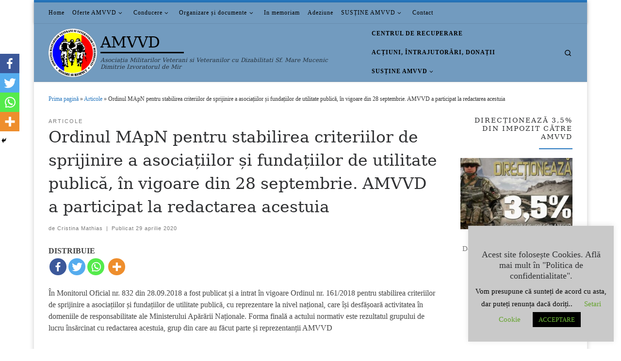

--- FILE ---
content_type: text/html; charset=UTF-8
request_url: https://www.amvvd.ro/ordinul-mapn-pentru-stabilirea-criteriilor-de-sprijinire-a-asociatiilor-si-fundatiilor-de-utilitate-publica-in-vigoare-din-28-septembrie-amvvd-a-participat-la-redactarea-acestuia/
body_size: 30509
content:
<!DOCTYPE html>
<!--[if IE 7]>
<html class="ie ie7" lang="ro-RO" xmlns:og="http://ogp.me/ns#" xmlns:fb="http://ogp.me/ns/fb#">
<![endif]-->
<!--[if IE 8]>
<html class="ie ie8" lang="ro-RO" xmlns:og="http://ogp.me/ns#" xmlns:fb="http://ogp.me/ns/fb#">
<![endif]-->
<!--[if !(IE 7) | !(IE 8)  ]><!-->
<html lang="ro-RO" xmlns:og="http://ogp.me/ns#" xmlns:fb="http://ogp.me/ns/fb#" class="no-js">
<!--<![endif]-->
  <head>
  <meta charset="UTF-8" />
  <meta http-equiv="X-UA-Compatible" content="IE=EDGE" />
  <meta name="viewport" content="width=device-width, initial-scale=1.0" />
  <link rel="profile"  href="https://gmpg.org/xfn/11" />
  <link rel="pingback" href="https://www.amvvd.ro/xmlrpc.php" />
<script>(function(html){html.className = html.className.replace(/\bno-js\b/,'js')})(document.documentElement);</script>
<title>Ordinul MApN pentru stabilirea criteriilor de sprijinire a asociațiilor și fundațiilor de utilitate publică, în vigoare din 28 septembrie.  AMVVD a participat la redactarea acestuia &#8211; AMVVD</title>
		<style type="text/css">
					.heateor_sss_button_instagram span.heateor_sss_svg,a.heateor_sss_instagram span.heateor_sss_svg{background:radial-gradient(circle at 30% 107%,#fdf497 0,#fdf497 5%,#fd5949 45%,#d6249f 60%,#285aeb 90%)}
											.heateor_sss_horizontal_sharing .heateor_sss_svg,.heateor_sss_standard_follow_icons_container .heateor_sss_svg{
							color: #fff;
						border-width: 0px;
			border-style: solid;
			border-color: transparent;
		}
					.heateor_sss_horizontal_sharing .heateorSssTCBackground{
				color:#666;
			}
					.heateor_sss_horizontal_sharing span.heateor_sss_svg:hover,.heateor_sss_standard_follow_icons_container span.heateor_sss_svg:hover{
						border-color: transparent;
		}
		.heateor_sss_vertical_sharing span.heateor_sss_svg,.heateor_sss_floating_follow_icons_container span.heateor_sss_svg{
							color: #fff;
						border-width: 0px;
			border-style: solid;
			border-color: transparent;
		}
				.heateor_sss_vertical_sharing .heateorSssTCBackground{
			color:#666;
		}
						.heateor_sss_vertical_sharing span.heateor_sss_svg:hover,.heateor_sss_floating_follow_icons_container span.heateor_sss_svg:hover{
						border-color: transparent;
		}
		@media screen and (max-width:783px) {.heateor_sss_vertical_sharing{display:none!important}}div.heateor_sss_mobile_footer{display:none;}@media screen and (max-width:783px){div.heateor_sss_bottom_sharing .heateorSssTCBackground{background-color:white}div.heateor_sss_bottom_sharing{width:100%!important;left:0!important;}div.heateor_sss_bottom_sharing a{width:25% !important;}div.heateor_sss_bottom_sharing .heateor_sss_svg{width: 100% !important;}div.heateor_sss_bottom_sharing div.heateorSssTotalShareCount{font-size:1em!important;line-height:28px!important}div.heateor_sss_bottom_sharing div.heateorSssTotalShareText{font-size:.7em!important;line-height:0px!important}div.heateor_sss_mobile_footer{display:block;height:40px;}.heateor_sss_bottom_sharing{padding:0!important;display:block!important;width:auto!important;bottom:-2px!important;top: auto!important;}.heateor_sss_bottom_sharing .heateor_sss_square_count{line-height:inherit;}.heateor_sss_bottom_sharing .heateorSssSharingArrow{display:none;}.heateor_sss_bottom_sharing .heateorSssTCBackground{margin-right:1.1em!important}}		</style>
		<meta name='robots' content='max-image-preview:large' />
<link rel='dns-prefetch' href='//s.w.org' />
<link rel="alternate" type="application/rss+xml" title="AMVVD &raquo; Flux" href="https://www.amvvd.ro/feed/" />
<link rel="alternate" type="application/rss+xml" title="AMVVD &raquo; Flux comentarii" href="https://www.amvvd.ro/comments/feed/" />
<link rel="alternate" type="application/rss+xml" title="Flux comentarii AMVVD &raquo; Ordinul MApN pentru stabilirea criteriilor de sprijinire a asociațiilor și fundațiilor de utilitate publică, în vigoare din 28 septembrie.  AMVVD a participat la redactarea acestuia" href="https://www.amvvd.ro/ordinul-mapn-pentru-stabilirea-criteriilor-de-sprijinire-a-asociatiilor-si-fundatiilor-de-utilitate-publica-in-vigoare-din-28-septembrie-amvvd-a-participat-la-redactarea-acestuia/feed/" />
<script>
window._wpemojiSettings = {"baseUrl":"https:\/\/s.w.org\/images\/core\/emoji\/13.1.0\/72x72\/","ext":".png","svgUrl":"https:\/\/s.w.org\/images\/core\/emoji\/13.1.0\/svg\/","svgExt":".svg","source":{"concatemoji":"https:\/\/www.amvvd.ro\/wp-includes\/js\/wp-emoji-release.min.js?ver=5.9.12"}};
/*! This file is auto-generated */
!function(e,a,t){var n,r,o,i=a.createElement("canvas"),p=i.getContext&&i.getContext("2d");function s(e,t){var a=String.fromCharCode;p.clearRect(0,0,i.width,i.height),p.fillText(a.apply(this,e),0,0);e=i.toDataURL();return p.clearRect(0,0,i.width,i.height),p.fillText(a.apply(this,t),0,0),e===i.toDataURL()}function c(e){var t=a.createElement("script");t.src=e,t.defer=t.type="text/javascript",a.getElementsByTagName("head")[0].appendChild(t)}for(o=Array("flag","emoji"),t.supports={everything:!0,everythingExceptFlag:!0},r=0;r<o.length;r++)t.supports[o[r]]=function(e){if(!p||!p.fillText)return!1;switch(p.textBaseline="top",p.font="600 32px Arial",e){case"flag":return s([127987,65039,8205,9895,65039],[127987,65039,8203,9895,65039])?!1:!s([55356,56826,55356,56819],[55356,56826,8203,55356,56819])&&!s([55356,57332,56128,56423,56128,56418,56128,56421,56128,56430,56128,56423,56128,56447],[55356,57332,8203,56128,56423,8203,56128,56418,8203,56128,56421,8203,56128,56430,8203,56128,56423,8203,56128,56447]);case"emoji":return!s([10084,65039,8205,55357,56613],[10084,65039,8203,55357,56613])}return!1}(o[r]),t.supports.everything=t.supports.everything&&t.supports[o[r]],"flag"!==o[r]&&(t.supports.everythingExceptFlag=t.supports.everythingExceptFlag&&t.supports[o[r]]);t.supports.everythingExceptFlag=t.supports.everythingExceptFlag&&!t.supports.flag,t.DOMReady=!1,t.readyCallback=function(){t.DOMReady=!0},t.supports.everything||(n=function(){t.readyCallback()},a.addEventListener?(a.addEventListener("DOMContentLoaded",n,!1),e.addEventListener("load",n,!1)):(e.attachEvent("onload",n),a.attachEvent("onreadystatechange",function(){"complete"===a.readyState&&t.readyCallback()})),(n=t.source||{}).concatemoji?c(n.concatemoji):n.wpemoji&&n.twemoji&&(c(n.twemoji),c(n.wpemoji)))}(window,document,window._wpemojiSettings);
</script>
<style>
img.wp-smiley,
img.emoji {
	display: inline !important;
	border: none !important;
	box-shadow: none !important;
	height: 1em !important;
	width: 1em !important;
	margin: 0 0.07em !important;
	vertical-align: -0.1em !important;
	background: none !important;
	padding: 0 !important;
}
</style>
	<link rel='stylesheet' id='gtranslate-style-css'  href='https://www.amvvd.ro/wp-content/plugins/gtranslate/gtranslate-style16.css?ver=5.9.12' media='all' />
<link rel='stylesheet' id='wp-block-library-css'  href='https://www.amvvd.ro/wp-includes/css/dist/block-library/style.min.css?ver=5.9.12' media='all' />
<style id='global-styles-inline-css'>
body{--wp--preset--color--black: #000000;--wp--preset--color--cyan-bluish-gray: #abb8c3;--wp--preset--color--white: #ffffff;--wp--preset--color--pale-pink: #f78da7;--wp--preset--color--vivid-red: #cf2e2e;--wp--preset--color--luminous-vivid-orange: #ff6900;--wp--preset--color--luminous-vivid-amber: #fcb900;--wp--preset--color--light-green-cyan: #7bdcb5;--wp--preset--color--vivid-green-cyan: #00d084;--wp--preset--color--pale-cyan-blue: #8ed1fc;--wp--preset--color--vivid-cyan-blue: #0693e3;--wp--preset--color--vivid-purple: #9b51e0;--wp--preset--gradient--vivid-cyan-blue-to-vivid-purple: linear-gradient(135deg,rgba(6,147,227,1) 0%,rgb(155,81,224) 100%);--wp--preset--gradient--light-green-cyan-to-vivid-green-cyan: linear-gradient(135deg,rgb(122,220,180) 0%,rgb(0,208,130) 100%);--wp--preset--gradient--luminous-vivid-amber-to-luminous-vivid-orange: linear-gradient(135deg,rgba(252,185,0,1) 0%,rgba(255,105,0,1) 100%);--wp--preset--gradient--luminous-vivid-orange-to-vivid-red: linear-gradient(135deg,rgba(255,105,0,1) 0%,rgb(207,46,46) 100%);--wp--preset--gradient--very-light-gray-to-cyan-bluish-gray: linear-gradient(135deg,rgb(238,238,238) 0%,rgb(169,184,195) 100%);--wp--preset--gradient--cool-to-warm-spectrum: linear-gradient(135deg,rgb(74,234,220) 0%,rgb(151,120,209) 20%,rgb(207,42,186) 40%,rgb(238,44,130) 60%,rgb(251,105,98) 80%,rgb(254,248,76) 100%);--wp--preset--gradient--blush-light-purple: linear-gradient(135deg,rgb(255,206,236) 0%,rgb(152,150,240) 100%);--wp--preset--gradient--blush-bordeaux: linear-gradient(135deg,rgb(254,205,165) 0%,rgb(254,45,45) 50%,rgb(107,0,62) 100%);--wp--preset--gradient--luminous-dusk: linear-gradient(135deg,rgb(255,203,112) 0%,rgb(199,81,192) 50%,rgb(65,88,208) 100%);--wp--preset--gradient--pale-ocean: linear-gradient(135deg,rgb(255,245,203) 0%,rgb(182,227,212) 50%,rgb(51,167,181) 100%);--wp--preset--gradient--electric-grass: linear-gradient(135deg,rgb(202,248,128) 0%,rgb(113,206,126) 100%);--wp--preset--gradient--midnight: linear-gradient(135deg,rgb(2,3,129) 0%,rgb(40,116,252) 100%);--wp--preset--duotone--dark-grayscale: url('#wp-duotone-dark-grayscale');--wp--preset--duotone--grayscale: url('#wp-duotone-grayscale');--wp--preset--duotone--purple-yellow: url('#wp-duotone-purple-yellow');--wp--preset--duotone--blue-red: url('#wp-duotone-blue-red');--wp--preset--duotone--midnight: url('#wp-duotone-midnight');--wp--preset--duotone--magenta-yellow: url('#wp-duotone-magenta-yellow');--wp--preset--duotone--purple-green: url('#wp-duotone-purple-green');--wp--preset--duotone--blue-orange: url('#wp-duotone-blue-orange');--wp--preset--font-size--small: 13px;--wp--preset--font-size--medium: 20px;--wp--preset--font-size--large: 36px;--wp--preset--font-size--x-large: 42px;}.has-black-color{color: var(--wp--preset--color--black) !important;}.has-cyan-bluish-gray-color{color: var(--wp--preset--color--cyan-bluish-gray) !important;}.has-white-color{color: var(--wp--preset--color--white) !important;}.has-pale-pink-color{color: var(--wp--preset--color--pale-pink) !important;}.has-vivid-red-color{color: var(--wp--preset--color--vivid-red) !important;}.has-luminous-vivid-orange-color{color: var(--wp--preset--color--luminous-vivid-orange) !important;}.has-luminous-vivid-amber-color{color: var(--wp--preset--color--luminous-vivid-amber) !important;}.has-light-green-cyan-color{color: var(--wp--preset--color--light-green-cyan) !important;}.has-vivid-green-cyan-color{color: var(--wp--preset--color--vivid-green-cyan) !important;}.has-pale-cyan-blue-color{color: var(--wp--preset--color--pale-cyan-blue) !important;}.has-vivid-cyan-blue-color{color: var(--wp--preset--color--vivid-cyan-blue) !important;}.has-vivid-purple-color{color: var(--wp--preset--color--vivid-purple) !important;}.has-black-background-color{background-color: var(--wp--preset--color--black) !important;}.has-cyan-bluish-gray-background-color{background-color: var(--wp--preset--color--cyan-bluish-gray) !important;}.has-white-background-color{background-color: var(--wp--preset--color--white) !important;}.has-pale-pink-background-color{background-color: var(--wp--preset--color--pale-pink) !important;}.has-vivid-red-background-color{background-color: var(--wp--preset--color--vivid-red) !important;}.has-luminous-vivid-orange-background-color{background-color: var(--wp--preset--color--luminous-vivid-orange) !important;}.has-luminous-vivid-amber-background-color{background-color: var(--wp--preset--color--luminous-vivid-amber) !important;}.has-light-green-cyan-background-color{background-color: var(--wp--preset--color--light-green-cyan) !important;}.has-vivid-green-cyan-background-color{background-color: var(--wp--preset--color--vivid-green-cyan) !important;}.has-pale-cyan-blue-background-color{background-color: var(--wp--preset--color--pale-cyan-blue) !important;}.has-vivid-cyan-blue-background-color{background-color: var(--wp--preset--color--vivid-cyan-blue) !important;}.has-vivid-purple-background-color{background-color: var(--wp--preset--color--vivid-purple) !important;}.has-black-border-color{border-color: var(--wp--preset--color--black) !important;}.has-cyan-bluish-gray-border-color{border-color: var(--wp--preset--color--cyan-bluish-gray) !important;}.has-white-border-color{border-color: var(--wp--preset--color--white) !important;}.has-pale-pink-border-color{border-color: var(--wp--preset--color--pale-pink) !important;}.has-vivid-red-border-color{border-color: var(--wp--preset--color--vivid-red) !important;}.has-luminous-vivid-orange-border-color{border-color: var(--wp--preset--color--luminous-vivid-orange) !important;}.has-luminous-vivid-amber-border-color{border-color: var(--wp--preset--color--luminous-vivid-amber) !important;}.has-light-green-cyan-border-color{border-color: var(--wp--preset--color--light-green-cyan) !important;}.has-vivid-green-cyan-border-color{border-color: var(--wp--preset--color--vivid-green-cyan) !important;}.has-pale-cyan-blue-border-color{border-color: var(--wp--preset--color--pale-cyan-blue) !important;}.has-vivid-cyan-blue-border-color{border-color: var(--wp--preset--color--vivid-cyan-blue) !important;}.has-vivid-purple-border-color{border-color: var(--wp--preset--color--vivid-purple) !important;}.has-vivid-cyan-blue-to-vivid-purple-gradient-background{background: var(--wp--preset--gradient--vivid-cyan-blue-to-vivid-purple) !important;}.has-light-green-cyan-to-vivid-green-cyan-gradient-background{background: var(--wp--preset--gradient--light-green-cyan-to-vivid-green-cyan) !important;}.has-luminous-vivid-amber-to-luminous-vivid-orange-gradient-background{background: var(--wp--preset--gradient--luminous-vivid-amber-to-luminous-vivid-orange) !important;}.has-luminous-vivid-orange-to-vivid-red-gradient-background{background: var(--wp--preset--gradient--luminous-vivid-orange-to-vivid-red) !important;}.has-very-light-gray-to-cyan-bluish-gray-gradient-background{background: var(--wp--preset--gradient--very-light-gray-to-cyan-bluish-gray) !important;}.has-cool-to-warm-spectrum-gradient-background{background: var(--wp--preset--gradient--cool-to-warm-spectrum) !important;}.has-blush-light-purple-gradient-background{background: var(--wp--preset--gradient--blush-light-purple) !important;}.has-blush-bordeaux-gradient-background{background: var(--wp--preset--gradient--blush-bordeaux) !important;}.has-luminous-dusk-gradient-background{background: var(--wp--preset--gradient--luminous-dusk) !important;}.has-pale-ocean-gradient-background{background: var(--wp--preset--gradient--pale-ocean) !important;}.has-electric-grass-gradient-background{background: var(--wp--preset--gradient--electric-grass) !important;}.has-midnight-gradient-background{background: var(--wp--preset--gradient--midnight) !important;}.has-small-font-size{font-size: var(--wp--preset--font-size--small) !important;}.has-medium-font-size{font-size: var(--wp--preset--font-size--medium) !important;}.has-large-font-size{font-size: var(--wp--preset--font-size--large) !important;}.has-x-large-font-size{font-size: var(--wp--preset--font-size--x-large) !important;}
</style>
<link rel='stylesheet' id='cookie-law-info-css'  href='https://www.amvvd.ro/wp-content/plugins/cookie-law-info/public/css/cookie-law-info-public.css?ver=2.1.1' media='all' />
<link rel='stylesheet' id='cookie-law-info-gdpr-css'  href='https://www.amvvd.ro/wp-content/plugins/cookie-law-info/public/css/cookie-law-info-gdpr.css?ver=2.1.1' media='all' />
<link rel='stylesheet' id='dashicons-css'  href='https://www.amvvd.ro/wp-includes/css/dashicons.min.css?ver=5.9.12' media='all' />
<link rel='stylesheet' id='post-views-counter-frontend-css'  href='https://www.amvvd.ro/wp-content/plugins/post-views-counter/css/frontend.css?ver=1.3.11' media='all' />
<link rel='stylesheet' id='customizr-main-css'  href='https://www.amvvd.ro/wp-content/themes/customizr/assets/front/css/style.min.css?ver=4.4.20' media='all' />
<style id='customizr-main-inline-css'>
::-moz-selection{background-color:#2677bf}::selection{background-color:#2677bf}a,.btn-skin:active,.btn-skin:focus,.btn-skin:hover,.btn-skin.inverted,.grid-container__classic .post-type__icon,.post-type__icon:hover .icn-format,.grid-container__classic .post-type__icon:hover .icn-format,[class*='grid-container__'] .entry-title a.czr-title:hover,input[type=checkbox]:checked::before{color:#2677bf}.czr-css-loader > div ,.btn-skin,.btn-skin:active,.btn-skin:focus,.btn-skin:hover,.btn-skin-h-dark,.btn-skin-h-dark.inverted:active,.btn-skin-h-dark.inverted:focus,.btn-skin-h-dark.inverted:hover{border-color:#2677bf}.tc-header.border-top{border-top-color:#2677bf}[class*='grid-container__'] .entry-title a:hover::after,.grid-container__classic .post-type__icon,.btn-skin,.btn-skin.inverted:active,.btn-skin.inverted:focus,.btn-skin.inverted:hover,.btn-skin-h-dark,.btn-skin-h-dark.inverted:active,.btn-skin-h-dark.inverted:focus,.btn-skin-h-dark.inverted:hover,.sidebar .widget-title::after,input[type=radio]:checked::before{background-color:#2677bf}.btn-skin-light:active,.btn-skin-light:focus,.btn-skin-light:hover,.btn-skin-light.inverted{color:#549ddd}input:not([type='submit']):not([type='button']):not([type='number']):not([type='checkbox']):not([type='radio']):focus,textarea:focus,.btn-skin-light,.btn-skin-light.inverted,.btn-skin-light:active,.btn-skin-light:focus,.btn-skin-light:hover,.btn-skin-light.inverted:active,.btn-skin-light.inverted:focus,.btn-skin-light.inverted:hover{border-color:#549ddd}.btn-skin-light,.btn-skin-light.inverted:active,.btn-skin-light.inverted:focus,.btn-skin-light.inverted:hover{background-color:#549ddd}.btn-skin-lightest:active,.btn-skin-lightest:focus,.btn-skin-lightest:hover,.btn-skin-lightest.inverted{color:#6aa9e1}.btn-skin-lightest,.btn-skin-lightest.inverted,.btn-skin-lightest:active,.btn-skin-lightest:focus,.btn-skin-lightest:hover,.btn-skin-lightest.inverted:active,.btn-skin-lightest.inverted:focus,.btn-skin-lightest.inverted:hover{border-color:#6aa9e1}.btn-skin-lightest,.btn-skin-lightest.inverted:active,.btn-skin-lightest.inverted:focus,.btn-skin-lightest.inverted:hover{background-color:#6aa9e1}.pagination,a:hover,a:focus,a:active,.btn-skin-dark:active,.btn-skin-dark:focus,.btn-skin-dark:hover,.btn-skin-dark.inverted,.btn-skin-dark-oh:active,.btn-skin-dark-oh:focus,.btn-skin-dark-oh:hover,.post-info a:not(.btn):hover,.grid-container__classic .post-type__icon .icn-format,[class*='grid-container__'] .hover .entry-title a,.widget-area a:not(.btn):hover,a.czr-format-link:hover,.format-link.hover a.czr-format-link,button[type=submit]:hover,button[type=submit]:active,button[type=submit]:focus,input[type=submit]:hover,input[type=submit]:active,input[type=submit]:focus,.tabs .nav-link:hover,.tabs .nav-link.active,.tabs .nav-link.active:hover,.tabs .nav-link.active:focus{color:#1c578c}.grid-container__classic.tc-grid-border .grid__item,.btn-skin-dark,.btn-skin-dark.inverted,button[type=submit],input[type=submit],.btn-skin-dark:active,.btn-skin-dark:focus,.btn-skin-dark:hover,.btn-skin-dark.inverted:active,.btn-skin-dark.inverted:focus,.btn-skin-dark.inverted:hover,.btn-skin-h-dark:active,.btn-skin-h-dark:focus,.btn-skin-h-dark:hover,.btn-skin-h-dark.inverted,.btn-skin-h-dark.inverted,.btn-skin-h-dark.inverted,.btn-skin-dark-oh:active,.btn-skin-dark-oh:focus,.btn-skin-dark-oh:hover,.btn-skin-dark-oh.inverted:active,.btn-skin-dark-oh.inverted:focus,.btn-skin-dark-oh.inverted:hover,button[type=submit]:hover,button[type=submit]:active,button[type=submit]:focus,input[type=submit]:hover,input[type=submit]:active,input[type=submit]:focus{border-color:#1c578c}.btn-skin-dark,.btn-skin-dark.inverted:active,.btn-skin-dark.inverted:focus,.btn-skin-dark.inverted:hover,.btn-skin-h-dark:active,.btn-skin-h-dark:focus,.btn-skin-h-dark:hover,.btn-skin-h-dark.inverted,.btn-skin-h-dark.inverted,.btn-skin-h-dark.inverted,.btn-skin-dark-oh.inverted:active,.btn-skin-dark-oh.inverted:focus,.btn-skin-dark-oh.inverted:hover,.grid-container__classic .post-type__icon:hover,button[type=submit],input[type=submit],.czr-link-hover-underline .widgets-list-layout-links a:not(.btn)::before,.czr-link-hover-underline .widget_archive a:not(.btn)::before,.czr-link-hover-underline .widget_nav_menu a:not(.btn)::before,.czr-link-hover-underline .widget_rss ul a:not(.btn)::before,.czr-link-hover-underline .widget_recent_entries a:not(.btn)::before,.czr-link-hover-underline .widget_categories a:not(.btn)::before,.czr-link-hover-underline .widget_meta a:not(.btn)::before,.czr-link-hover-underline .widget_recent_comments a:not(.btn)::before,.czr-link-hover-underline .widget_pages a:not(.btn)::before,.czr-link-hover-underline .widget_calendar a:not(.btn)::before,[class*='grid-container__'] .hover .entry-title a::after,a.czr-format-link::before,.comment-author a::before,.comment-link::before,.tabs .nav-link.active::before{background-color:#1c578c}.btn-skin-dark-shaded:active,.btn-skin-dark-shaded:focus,.btn-skin-dark-shaded:hover,.btn-skin-dark-shaded.inverted{background-color:rgba(28,87,140,0.2)}.btn-skin-dark-shaded,.btn-skin-dark-shaded.inverted:active,.btn-skin-dark-shaded.inverted:focus,.btn-skin-dark-shaded.inverted:hover{background-color:rgba(28,87,140,0.8)}.tc-header,#tc-sn .tc-sn-inner,.czr-overlay,.add-menu-button,.tc-header .socials a,.tc-header .socials a:focus,.tc-header .socials a:active,.nav__utils,.nav__utils a,.nav__utils a:focus,.nav__utils a:active,.header-contact__info a,.header-contact__info a:focus,.header-contact__info a:active,.czr-overlay a:hover,.dropdown-menu,.tc-header .navbar-brand-sitename,[class*=nav__menu] .nav__link,[class*=nav__menu] .nav__link-wrapper .caret__dropdown-toggler,[class*=nav__menu] .dropdown-menu .nav__link,[class*=nav__menu] .dropdown-item .nav__link:hover,.tc-header form.czr-form label,.czr-overlay form.czr-form label,.tc-header .czr-form input:not([type='submit']):not([type='button']):not([type='number']):not([type='checkbox']):not([type='radio']),.tc-header .czr-form textarea,.tc-header .czr-form .form-control,.czr-overlay .czr-form input:not([type='submit']):not([type='button']):not([type='number']):not([type='checkbox']):not([type='radio']),.czr-overlay .czr-form textarea,.czr-overlay .czr-form .form-control,.tc-header h1,.tc-header h2,.tc-header h3,.tc-header h4,.tc-header h5,.tc-header h6{color:#000000}.tc-header .czr-form input:not([type='submit']):not([type='button']):not([type='number']):not([type='checkbox']):not([type='radio']),.tc-header .czr-form textarea,.tc-header .czr-form .form-control,.czr-overlay .czr-form input:not([type='submit']):not([type='button']):not([type='number']):not([type='checkbox']):not([type='radio']),.czr-overlay .czr-form textarea,.czr-overlay .czr-form .form-control{border-color:#000000}.ham__toggler-span-wrapper .line,[class*=nav__menu] .nav__title::before{background-color:#000000}.header-tagline,[class*=nav__menu] .nav__link:hover,[class*=nav__menu] .nav__link-wrapper .caret__dropdown-toggler:hover,[class*=nav__menu] .show:not(.dropdown-item) > .nav__link,[class*=nav__menu] .show:not(.dropdown-item) > .nav__link-wrapper .nav__link,.czr-highlight-contextual-menu-items [class*=nav__menu] li:not(.dropdown-item).current-active > .nav__link,.czr-highlight-contextual-menu-items [class*=nav__menu] li:not(.dropdown-item).current-active > .nav__link-wrapper .nav__link,.czr-highlight-contextual-menu-items [class*=nav__menu] .current-menu-item > .nav__link,.czr-highlight-contextual-menu-items [class*=nav__menu] .current-menu-item > .nav__link-wrapper .nav__link,[class*=nav__menu] .dropdown-item .nav__link,.czr-overlay a,.tc-header .socials a:hover,.nav__utils a:hover,.czr-highlight-contextual-menu-items .nav__utils a.current-active,.header-contact__info a:hover,.tc-header .czr-form .form-group.in-focus label,.czr-overlay .czr-form .form-group.in-focus label{color:rgba(0,0,0,0.7)}.nav__utils .ham-toggler-menu.czr-collapsed:hover .line{background-color:rgba(0,0,0,0.7)}.topbar-navbar__wrapper,.dropdown-item:not(:last-of-type){border-color:rgba(0,0,0,0.09)}.tc-header{border-bottom-color:rgba(0,0,0,0.09)}#tc-sn{outline-color:rgba(0,0,0,0.09)}.mobile-nav__container,.header-search__container,.mobile-nav__nav,.vertical-nav > li:not(:last-of-type){border-color:rgba(0,0,0,0.075)}.tc-header,#tc-sn .tc-sn-inner,.dropdown-menu,.dropdown-item:active,.dropdown-item:focus,.dropdown-item:hover{background-color:#729bbf}.sticky-transparent.is-sticky .mobile-sticky,.sticky-transparent.is-sticky .desktop-sticky,.sticky-transparent.is-sticky .mobile-nav__nav,.header-transparent:not(.is-sticky) .mobile-nav__nav,.header-transparent:not(.is-sticky) .dropdown-menu{background-color:rgba(114,155,191,0.9)}.czr-overlay{background-color:rgba(114,155,191,0.98)}.dropdown-item:before,.vertical-nav .caret__dropdown-toggler{background-color:rgba(141,100,64,0.045)}@media (min-width: 576px){ .czr-boxed-layout .container{ padding-right: 30px; padding-left:  30px; } }@media (min-width: 576px){ .czr-boxed-layout .container{ width: 570px } }@media (min-width: 768px){ .czr-boxed-layout .container{ width: 750px } }@media (min-width: 992px){ .czr-boxed-layout .container{ width: 990px } }@media (min-width: 1200px){ .czr-boxed-layout .container{ width: 1170px } }.navbar-brand,.header-tagline,h1,h2,h3,.tc-dropcap { font-family : 'Georgia','Georgia','serif'; }
body { font-family : 'Verdana','Geneva','sans-serif'; }

              body {
                font-size : 0.79em!important;
                line-height : 1.5em;
              }
              @media (min-width: 20em) and (max-width: 60em) {
                body {
                  font-size: calc( 0.79em + 0.1045 * ( ( 100vw - 20em) / 40 ))!important;
                }
              }
              @media (min-width: 60em) {
                body {
                  font-size: 0.82em!important;
                }
              }

.tc-header.border-top { border-top-width: 5px; border-top-style: solid }
#czr-push-footer { display: none; visibility: hidden; }
        .czr-sticky-footer #czr-push-footer.sticky-footer-enabled { display: block; }
        
</style>
<link rel='stylesheet' id='customizr-ms-respond-css'  href='https://www.amvvd.ro/wp-content/themes/customizr/assets/front/css/style-modular-scale.min.css?ver=4.4.20' media='all' />
<link rel='stylesheet' id='heateor_sss_frontend_css-css'  href='https://www.amvvd.ro/wp-content/plugins/sassy-social-share/public/css/sassy-social-share-public.css?ver=3.3.43' media='all' />
<script src='https://www.amvvd.ro/wp-includes/js/jquery/jquery.min.js?ver=3.6.0' id='jquery-core-js'></script>
<script src='https://www.amvvd.ro/wp-includes/js/jquery/jquery-migrate.min.js?ver=3.3.2' id='jquery-migrate-js'></script>
<script id='cookie-law-info-js-extra'>
var Cli_Data = {"nn_cookie_ids":[],"cookielist":[],"non_necessary_cookies":[],"ccpaEnabled":"","ccpaRegionBased":"","ccpaBarEnabled":"","strictlyEnabled":["necessary","obligatoire"],"ccpaType":"gdpr","js_blocking":"","custom_integration":"","triggerDomRefresh":"","secure_cookies":""};
var cli_cookiebar_settings = {"animate_speed_hide":"500","animate_speed_show":"500","background":"#c9c9c9","border":"#b1a6a6c2","border_on":"","button_1_button_colour":"#000","button_1_button_hover":"#000000","button_1_link_colour":"#72bf3b","button_1_as_button":"1","button_1_new_win":"","button_2_button_colour":"#333","button_2_button_hover":"#292929","button_2_link_colour":"#444","button_2_as_button":"","button_2_hidebar":"1","button_3_button_colour":"#000","button_3_button_hover":"#000000","button_3_link_colour":"#ff0000","button_3_as_button":"1","button_3_new_win":"","button_4_button_colour":"#000","button_4_button_hover":"#000000","button_4_link_colour":"#62a329","button_4_as_button":"","button_7_button_colour":"#61a229","button_7_button_hover":"#4e8221","button_7_link_colour":"#fff","button_7_as_button":"1","button_7_new_win":"","font_family":"inherit","header_fix":"","notify_animate_hide":"","notify_animate_show":"","notify_div_id":"#cookie-law-info-bar","notify_position_horizontal":"right","notify_position_vertical":"bottom","scroll_close":"1","scroll_close_reload":"","accept_close_reload":"","reject_close_reload":"","showagain_tab":"1","showagain_background":"#fff","showagain_border":"#000","showagain_div_id":"#cookie-law-info-again","showagain_x_position":"100px","text":"#000","show_once_yn":"1","show_once":"10000","logging_on":"","as_popup":"","popup_overlay":"","bar_heading_text":"Acest site folose\u0219te Cookies. Afl\u0103 mai mult \u00een \\\"Politica de confidentialitate\\\".","cookie_bar_as":"widget","popup_showagain_position":"bottom-right","widget_position":"right"};
var log_object = {"ajax_url":"https:\/\/www.amvvd.ro\/wp-admin\/admin-ajax.php"};
</script>
<script src='https://www.amvvd.ro/wp-content/plugins/cookie-law-info/public/js/cookie-law-info-public.js?ver=2.1.1' id='cookie-law-info-js'></script>
<script src='https://www.amvvd.ro/wp-content/themes/customizr/assets/front/js/libs/modernizr.min.js?ver=4.4.20' id='modernizr-js'></script>
<script src='https://www.amvvd.ro/wp-includes/js/underscore.min.js?ver=1.13.1' id='underscore-js'></script>
<script id='tc-scripts-js-extra'>
var CZRParams = {"assetsPath":"https:\/\/www.amvvd.ro\/wp-content\/themes\/customizr\/assets\/front\/","mainScriptUrl":"https:\/\/www.amvvd.ro\/wp-content\/themes\/customizr\/assets\/front\/js\/tc-scripts.min.js?4.4.20","deferFontAwesome":"1","fontAwesomeUrl":"https:\/\/www.amvvd.ro\/wp-content\/themes\/customizr\/assets\/shared\/fonts\/fa\/css\/fontawesome-all.min.css?4.4.20","_disabled":[],"centerSliderImg":"1","isLightBoxEnabled":"1","SmoothScroll":{"Enabled":true,"Options":{"touchpadSupport":false}},"isAnchorScrollEnabled":"","anchorSmoothScrollExclude":{"simple":["[class*=edd]",".carousel-control","[data-toggle=\"modal\"]","[data-toggle=\"dropdown\"]","[data-toggle=\"czr-dropdown\"]","[data-toggle=\"tooltip\"]","[data-toggle=\"popover\"]","[data-toggle=\"collapse\"]","[data-toggle=\"czr-collapse\"]","[data-toggle=\"tab\"]","[data-toggle=\"pill\"]","[data-toggle=\"czr-pill\"]","[class*=upme]","[class*=um-]"],"deep":{"classes":[],"ids":[]}},"timerOnScrollAllBrowsers":"1","centerAllImg":"1","HasComments":"","LoadModernizr":"1","stickyHeader":"","extLinksStyle":"","extLinksTargetExt":"","extLinksSkipSelectors":{"classes":["btn","button"],"ids":[]},"dropcapEnabled":"","dropcapWhere":{"post":"","page":""},"dropcapMinWords":"","dropcapSkipSelectors":{"tags":["IMG","IFRAME","H1","H2","H3","H4","H5","H6","BLOCKQUOTE","UL","OL"],"classes":["btn"],"id":[]},"imgSmartLoadEnabled":"1","imgSmartLoadOpts":{"parentSelectors":["[class*=grid-container], .article-container",".__before_main_wrapper",".widget-front",".post-related-articles",".tc-singular-thumbnail-wrapper",".sek-module-inner"],"opts":{"excludeImg":[".tc-holder-img"]}},"imgSmartLoadsForSliders":"1","pluginCompats":[],"isWPMobile":"","menuStickyUserSettings":{"desktop":"stick_always","mobile":"stick_up"},"adminAjaxUrl":"https:\/\/www.amvvd.ro\/wp-admin\/admin-ajax.php","ajaxUrl":"https:\/\/www.amvvd.ro\/?czrajax=1","frontNonce":{"id":"CZRFrontNonce","handle":"2fe0a622e5"},"isDevMode":"","isModernStyle":"1","i18n":{"Permanently dismiss":"Permanently dismiss"},"frontNotifications":{"welcome":{"enabled":false,"content":"","dismissAction":"dismiss_welcome_note_front"}},"preloadGfonts":"1","googleFonts":null,"version":"4.4.20"};
</script>
<script src='https://www.amvvd.ro/wp-content/themes/customizr/assets/front/js/tc-scripts.min.js?ver=4.4.20' id='tc-scripts-js' defer></script>
<link rel="https://api.w.org/" href="https://www.amvvd.ro/wp-json/" /><link rel="alternate" type="application/json" href="https://www.amvvd.ro/wp-json/wp/v2/posts/8195" /><link rel="EditURI" type="application/rsd+xml" title="RSD" href="https://www.amvvd.ro/xmlrpc.php?rsd" />
<link rel="wlwmanifest" type="application/wlwmanifest+xml" href="https://www.amvvd.ro/wp-includes/wlwmanifest.xml" /> 
<meta name="generator" content="WordPress 5.9.12" />
<link rel="canonical" href="https://www.amvvd.ro/ordinul-mapn-pentru-stabilirea-criteriilor-de-sprijinire-a-asociatiilor-si-fundatiilor-de-utilitate-publica-in-vigoare-din-28-septembrie-amvvd-a-participat-la-redactarea-acestuia/" />
<link rel='shortlink' href='https://www.amvvd.ro/?p=8195' />
<link rel="alternate" type="application/json+oembed" href="https://www.amvvd.ro/wp-json/oembed/1.0/embed?url=https%3A%2F%2Fwww.amvvd.ro%2Fordinul-mapn-pentru-stabilirea-criteriilor-de-sprijinire-a-asociatiilor-si-fundatiilor-de-utilitate-publica-in-vigoare-din-28-septembrie-amvvd-a-participat-la-redactarea-acestuia%2F" />
<link rel="alternate" type="text/xml+oembed" href="https://www.amvvd.ro/wp-json/oembed/1.0/embed?url=https%3A%2F%2Fwww.amvvd.ro%2Fordinul-mapn-pentru-stabilirea-criteriilor-de-sprijinire-a-asociatiilor-si-fundatiilor-de-utilitate-publica-in-vigoare-din-28-septembrie-amvvd-a-participat-la-redactarea-acestuia%2F&#038;format=xml" />
              <link rel="preload" as="font" type="font/woff2" href="https://www.amvvd.ro/wp-content/themes/customizr/assets/shared/fonts/customizr/customizr.woff2?128396981" crossorigin="anonymous"/>
            
		<style>
			#wp-admin-bar-pvc-post-views .pvc-graph-container { padding-top: 6px; padding-bottom: 6px; position: relative; display: block; height: 100%; box-sizing: border-box; }
			#wp-admin-bar-pvc-post-views .pvc-line-graph {
				display: inline-block;
				width: 1px;
				margin-right: 1px;
				background-color: #ccc;
				vertical-align: baseline;
			}
			#wp-admin-bar-pvc-post-views .pvc-line-graph:hover { background-color: #eee; }
			#wp-admin-bar-pvc-post-views .pvc-line-graph-0 { height: 1% }
			#wp-admin-bar-pvc-post-views .pvc-line-graph-1 { height: 5% }
			#wp-admin-bar-pvc-post-views .pvc-line-graph-2 { height: 10% }
			#wp-admin-bar-pvc-post-views .pvc-line-graph-3 { height: 15% }
			#wp-admin-bar-pvc-post-views .pvc-line-graph-4 { height: 20% }
			#wp-admin-bar-pvc-post-views .pvc-line-graph-5 { height: 25% }
			#wp-admin-bar-pvc-post-views .pvc-line-graph-6 { height: 30% }
			#wp-admin-bar-pvc-post-views .pvc-line-graph-7 { height: 35% }
			#wp-admin-bar-pvc-post-views .pvc-line-graph-8 { height: 40% }
			#wp-admin-bar-pvc-post-views .pvc-line-graph-9 { height: 45% }
			#wp-admin-bar-pvc-post-views .pvc-line-graph-10 { height: 50% }
			#wp-admin-bar-pvc-post-views .pvc-line-graph-11 { height: 55% }
			#wp-admin-bar-pvc-post-views .pvc-line-graph-12 { height: 60% }
			#wp-admin-bar-pvc-post-views .pvc-line-graph-13 { height: 65% }
			#wp-admin-bar-pvc-post-views .pvc-line-graph-14 { height: 70% }
			#wp-admin-bar-pvc-post-views .pvc-line-graph-15 { height: 75% }
			#wp-admin-bar-pvc-post-views .pvc-line-graph-16 { height: 80% }
			#wp-admin-bar-pvc-post-views .pvc-line-graph-17 { height: 85% }
			#wp-admin-bar-pvc-post-views .pvc-line-graph-18 { height: 90% }
			#wp-admin-bar-pvc-post-views .pvc-line-graph-19 { height: 95% }
			#wp-admin-bar-pvc-post-views .pvc-line-graph-20 { height: 100% }
		</style><link rel="icon" href="https://www.amvvd.ro/wp-content/uploads/2021/11/cropped-image-32x32.png" sizes="32x32" />
<link rel="icon" href="https://www.amvvd.ro/wp-content/uploads/2021/11/cropped-image-192x192.png" sizes="192x192" />
<link rel="apple-touch-icon" href="https://www.amvvd.ro/wp-content/uploads/2021/11/cropped-image-180x180.png" />
<meta name="msapplication-TileImage" content="https://www.amvvd.ro/wp-content/uploads/2021/11/cropped-image-270x270.png" />

<!-- START - Heateor Open Graph Meta Tags 1.1.9 -->
<link rel="canonical" href="https://www.amvvd.ro/ordinul-mapn-pentru-stabilirea-criteriilor-de-sprijinire-a-asociatiilor-si-fundatiilor-de-utilitate-publica-in-vigoare-din-28-septembrie-amvvd-a-participat-la-redactarea-acestuia/"/>
<meta name="description" content="În Monitorul Oficial nr. 832 din 28.09.2018 a fost publicat și a intrat în vigoare Ordinul nr. 161/2018&nbsp;pentru stabilirea criteriilor de sprijinire a asociațiilor și fundațiilor de utilitate publică, cu reprezentare la nivel național, care își desfășoară activitatea în domeniile de responsabili"/>
<meta property="og:locale" content="ro_RO"/>
<meta property="og:site_name" content="AMVVD"/>
<meta property="og:title" content="Ordinul MApN pentru stabilirea criteriilor de sprijinire a asociațiilor și fundațiilor de utilitate publică, în vigoare din 28 septembrie. AMVVD a participat la redactarea acestuia"/>
<meta property="og:url" content="https://www.amvvd.ro/ordinul-mapn-pentru-stabilirea-criteriilor-de-sprijinire-a-asociatiilor-si-fundatiilor-de-utilitate-publica-in-vigoare-din-28-septembrie-amvvd-a-participat-la-redactarea-acestuia/"/>
<meta property="og:type" content="article"/>
<meta property="og:description" content="În Monitorul Oficial nr. 832 din 28.09.2018 a fost publicat și a intrat în vigoare Ordinul nr. 161/2018&nbsp;pentru stabilirea criteriilor de sprijinire a asociațiilor și fundațiilor de utilitate publică, cu reprezentare la nivel național, care își desfășoară activitatea în domeniile de responsabili"/>
<meta name="twitter:title" content="Ordinul MApN pentru stabilirea criteriilor de sprijinire a asociațiilor și fundațiilor de utilitate publică, în vigoare din 28 septembrie. AMVVD a participat la redactarea acestuia"/>
<meta name="twitter:url" content="https://www.amvvd.ro/ordinul-mapn-pentru-stabilirea-criteriilor-de-sprijinire-a-asociatiilor-si-fundatiilor-de-utilitate-publica-in-vigoare-din-28-septembrie-amvvd-a-participat-la-redactarea-acestuia/"/>
<meta name="twitter:description" content="În Monitorul Oficial nr. 832 din 28.09.2018 a fost publicat și a intrat în vigoare Ordinul nr. 161/2018&nbsp;pentru stabilirea criteriilor de sprijinire a asociațiilor și fundațiilor de utilitate publică, cu reprezentare la nivel național, care își desfășoară activitatea în domeniile de responsabili"/>
<meta name="twitter:card" content="summary_large_image"/>
<meta itemprop="name" content="Ordinul MApN pentru stabilirea criteriilor de sprijinire a asociațiilor și fundațiilor de utilitate publică, în vigoare din 28 septembrie. AMVVD a participat la redactarea acestuia"/>
<meta itemprop="description" content="În Monitorul Oficial nr. 832 din 28.09.2018 a fost publicat și a intrat în vigoare Ordinul nr. 161/2018&nbsp;pentru stabilirea criteriilor de sprijinire a asociațiilor și fundațiilor de utilitate publică, cu reprezentare la nivel național, care își desfășoară activitatea în domeniile de responsabili"/>
<!-- END - Heateor Open Graph Meta Tags -->

</head>

  <body class="post-template-default single single-post postid-8195 single-format-standard wp-custom-logo wp-embed-responsive czr-link-hover-underline header-skin-custom footer-skin-dark czr-r-sidebar tc-center-images czr-boxed-layout customizr-4-4-20 czr-sticky-footer">
    <svg xmlns="http://www.w3.org/2000/svg" viewBox="0 0 0 0" width="0" height="0" focusable="false" role="none" style="visibility: hidden; position: absolute; left: -9999px; overflow: hidden;" ><defs><filter id="wp-duotone-dark-grayscale"><feColorMatrix color-interpolation-filters="sRGB" type="matrix" values=" .299 .587 .114 0 0 .299 .587 .114 0 0 .299 .587 .114 0 0 .299 .587 .114 0 0 " /><feComponentTransfer color-interpolation-filters="sRGB" ><feFuncR type="table" tableValues="0 0.49803921568627" /><feFuncG type="table" tableValues="0 0.49803921568627" /><feFuncB type="table" tableValues="0 0.49803921568627" /><feFuncA type="table" tableValues="1 1" /></feComponentTransfer><feComposite in2="SourceGraphic" operator="in" /></filter></defs></svg><svg xmlns="http://www.w3.org/2000/svg" viewBox="0 0 0 0" width="0" height="0" focusable="false" role="none" style="visibility: hidden; position: absolute; left: -9999px; overflow: hidden;" ><defs><filter id="wp-duotone-grayscale"><feColorMatrix color-interpolation-filters="sRGB" type="matrix" values=" .299 .587 .114 0 0 .299 .587 .114 0 0 .299 .587 .114 0 0 .299 .587 .114 0 0 " /><feComponentTransfer color-interpolation-filters="sRGB" ><feFuncR type="table" tableValues="0 1" /><feFuncG type="table" tableValues="0 1" /><feFuncB type="table" tableValues="0 1" /><feFuncA type="table" tableValues="1 1" /></feComponentTransfer><feComposite in2="SourceGraphic" operator="in" /></filter></defs></svg><svg xmlns="http://www.w3.org/2000/svg" viewBox="0 0 0 0" width="0" height="0" focusable="false" role="none" style="visibility: hidden; position: absolute; left: -9999px; overflow: hidden;" ><defs><filter id="wp-duotone-purple-yellow"><feColorMatrix color-interpolation-filters="sRGB" type="matrix" values=" .299 .587 .114 0 0 .299 .587 .114 0 0 .299 .587 .114 0 0 .299 .587 .114 0 0 " /><feComponentTransfer color-interpolation-filters="sRGB" ><feFuncR type="table" tableValues="0.54901960784314 0.98823529411765" /><feFuncG type="table" tableValues="0 1" /><feFuncB type="table" tableValues="0.71764705882353 0.25490196078431" /><feFuncA type="table" tableValues="1 1" /></feComponentTransfer><feComposite in2="SourceGraphic" operator="in" /></filter></defs></svg><svg xmlns="http://www.w3.org/2000/svg" viewBox="0 0 0 0" width="0" height="0" focusable="false" role="none" style="visibility: hidden; position: absolute; left: -9999px; overflow: hidden;" ><defs><filter id="wp-duotone-blue-red"><feColorMatrix color-interpolation-filters="sRGB" type="matrix" values=" .299 .587 .114 0 0 .299 .587 .114 0 0 .299 .587 .114 0 0 .299 .587 .114 0 0 " /><feComponentTransfer color-interpolation-filters="sRGB" ><feFuncR type="table" tableValues="0 1" /><feFuncG type="table" tableValues="0 0.27843137254902" /><feFuncB type="table" tableValues="0.5921568627451 0.27843137254902" /><feFuncA type="table" tableValues="1 1" /></feComponentTransfer><feComposite in2="SourceGraphic" operator="in" /></filter></defs></svg><svg xmlns="http://www.w3.org/2000/svg" viewBox="0 0 0 0" width="0" height="0" focusable="false" role="none" style="visibility: hidden; position: absolute; left: -9999px; overflow: hidden;" ><defs><filter id="wp-duotone-midnight"><feColorMatrix color-interpolation-filters="sRGB" type="matrix" values=" .299 .587 .114 0 0 .299 .587 .114 0 0 .299 .587 .114 0 0 .299 .587 .114 0 0 " /><feComponentTransfer color-interpolation-filters="sRGB" ><feFuncR type="table" tableValues="0 0" /><feFuncG type="table" tableValues="0 0.64705882352941" /><feFuncB type="table" tableValues="0 1" /><feFuncA type="table" tableValues="1 1" /></feComponentTransfer><feComposite in2="SourceGraphic" operator="in" /></filter></defs></svg><svg xmlns="http://www.w3.org/2000/svg" viewBox="0 0 0 0" width="0" height="0" focusable="false" role="none" style="visibility: hidden; position: absolute; left: -9999px; overflow: hidden;" ><defs><filter id="wp-duotone-magenta-yellow"><feColorMatrix color-interpolation-filters="sRGB" type="matrix" values=" .299 .587 .114 0 0 .299 .587 .114 0 0 .299 .587 .114 0 0 .299 .587 .114 0 0 " /><feComponentTransfer color-interpolation-filters="sRGB" ><feFuncR type="table" tableValues="0.78039215686275 1" /><feFuncG type="table" tableValues="0 0.94901960784314" /><feFuncB type="table" tableValues="0.35294117647059 0.47058823529412" /><feFuncA type="table" tableValues="1 1" /></feComponentTransfer><feComposite in2="SourceGraphic" operator="in" /></filter></defs></svg><svg xmlns="http://www.w3.org/2000/svg" viewBox="0 0 0 0" width="0" height="0" focusable="false" role="none" style="visibility: hidden; position: absolute; left: -9999px; overflow: hidden;" ><defs><filter id="wp-duotone-purple-green"><feColorMatrix color-interpolation-filters="sRGB" type="matrix" values=" .299 .587 .114 0 0 .299 .587 .114 0 0 .299 .587 .114 0 0 .299 .587 .114 0 0 " /><feComponentTransfer color-interpolation-filters="sRGB" ><feFuncR type="table" tableValues="0.65098039215686 0.40392156862745" /><feFuncG type="table" tableValues="0 1" /><feFuncB type="table" tableValues="0.44705882352941 0.4" /><feFuncA type="table" tableValues="1 1" /></feComponentTransfer><feComposite in2="SourceGraphic" operator="in" /></filter></defs></svg><svg xmlns="http://www.w3.org/2000/svg" viewBox="0 0 0 0" width="0" height="0" focusable="false" role="none" style="visibility: hidden; position: absolute; left: -9999px; overflow: hidden;" ><defs><filter id="wp-duotone-blue-orange"><feColorMatrix color-interpolation-filters="sRGB" type="matrix" values=" .299 .587 .114 0 0 .299 .587 .114 0 0 .299 .587 .114 0 0 .299 .587 .114 0 0 " /><feComponentTransfer color-interpolation-filters="sRGB" ><feFuncR type="table" tableValues="0.098039215686275 1" /><feFuncG type="table" tableValues="0 0.66274509803922" /><feFuncB type="table" tableValues="0.84705882352941 0.41960784313725" /><feFuncA type="table" tableValues="1 1" /></feComponentTransfer><feComposite in2="SourceGraphic" operator="in" /></filter></defs></svg>      <a class="screen-reader-text skip-link" href="#content">Skip to content</a>
    
    
    <div id="tc-page-wrap" class="container czr-boxed">

      <header class="tpnav-header__header tc-header sl-logo_left sticky-brand-shrink-on sticky-transparent border-top czr-submenu-fade czr-submenu-move czr-highlight-contextual-menu-items" >
    <div class="topbar-navbar__wrapper desktop-sticky" >
  <div class="container">
        <div class="row flex-row flex-lg-nowrap justify-content-start justify-content-lg-end align-items-center topbar-navbar__row">
                    <div class="topbar-nav__container col col-auto d-none d-lg-flex">
          <nav id="topbar-nav" class="topbar-nav__nav">
            <div class="nav__menu-wrapper topbar-nav__menu-wrapper czr-open-on-hover" >
<ul id="topbar-menu" class="topbar-nav__menu regular-nav nav__menu nav"><li id="menu-item-11781" class="menu-item menu-item-type-custom menu-item-object-custom menu-item-11781"><a href="http://amvvd.ro/" class="nav__link"><span class="nav__title">Home</span></a></li>
<li id="menu-item-34177" class="menu-item menu-item-type-post_type menu-item-object-page menu-item-has-children czr-dropdown menu-item-34177"><a data-toggle="czr-dropdown" aria-haspopup="true" aria-expanded="false" href="https://www.amvvd.ro/oferte/" class="nav__link"><span class="nav__title">Oferte AMVVD</span><span class="caret__dropdown-toggler"><i class="icn-down-small"></i></span></a>
<ul class="dropdown-menu czr-dropdown-menu">
	<li id="menu-item-35287" class="menu-item menu-item-type-post_type menu-item-object-page dropdown-item menu-item-35287"><a href="https://www.amvvd.ro/oferta-national/" class="nav__link"><span class="nav__title">Oferte  NAȚIONALE</span></a></li>
	<li id="menu-item-35286" class="menu-item menu-item-type-post_type menu-item-object-page dropdown-item menu-item-35286"><a href="https://www.amvvd.ro/oferte-local/" class="nav__link"><span class="nav__title">Oferte LOCAL</span></a></li>
</ul>
</li>
<li id="menu-item-35039" class="menu-item menu-item-type-post_type menu-item-object-page menu-item-has-children czr-dropdown menu-item-35039"><a data-toggle="czr-dropdown" aria-haspopup="true" aria-expanded="false" href="https://www.amvvd.ro/conducere-central/" class="nav__link"><span class="nav__title">Conducere</span><span class="caret__dropdown-toggler"><i class="icn-down-small"></i></span></a>
<ul class="dropdown-menu czr-dropdown-menu">
	<li id="menu-item-35077" class="menu-item menu-item-type-post_type menu-item-object-page dropdown-item menu-item-35077"><a href="https://www.amvvd.ro/conducere-central/" class="nav__link"><span class="nav__title">Conducere Central</span></a></li>
	<li id="menu-item-35040" class="menu-item menu-item-type-post_type menu-item-object-page dropdown-item menu-item-35040"><a href="https://www.amvvd.ro/conducere-sucursale/" class="nav__link"><span class="nav__title">Conducere Sucursale</span></a></li>
</ul>
</li>
<li id="menu-item-3163" class="menu-item menu-item-type-custom menu-item-object-custom menu-item-has-children czr-dropdown menu-item-3163"><a data-toggle="czr-dropdown" aria-haspopup="true" aria-expanded="false" href="#" class="nav__link"><span class="nav__title">Organizare și documente</span><span class="caret__dropdown-toggler"><i class="icn-down-small"></i></span></a>
<ul class="dropdown-menu czr-dropdown-menu">
	<li id="menu-item-11860" class="menu-item menu-item-type-post_type menu-item-object-page dropdown-item menu-item-11860"><a href="https://www.amvvd.ro/scop-si-obiective/" class="nav__link"><span class="nav__title">Scop si obiective</span></a></li>
	<li id="menu-item-11857" class="menu-item menu-item-type-post_type menu-item-object-page dropdown-item menu-item-11857"><a href="https://www.amvvd.ro/organigrama/" class="nav__link"><span class="nav__title">Organigrama</span></a></li>
	<li id="menu-item-39871" class="menu-item menu-item-type-post_type menu-item-object-page dropdown-item menu-item-39871"><a href="https://www.amvvd.ro/statut/" class="nav__link"><span class="nav__title">Statut</span></a></li>
</ul>
</li>
<li id="menu-item-11782" class="menu-item menu-item-type-custom menu-item-object-custom menu-item-11782"><a href="http://amvvd.ro/in-memoriam" class="nav__link"><span class="nav__title">In memoriam</span></a></li>
<li id="menu-item-11864" class="menu-item menu-item-type-post_type menu-item-object-page menu-item-11864"><a href="https://www.amvvd.ro/cerere-adeziune/" class="nav__link"><span class="nav__title">Adeziune</span></a></li>
<li id="menu-item-35788" class="menu-item menu-item-type-post_type menu-item-object-page menu-item-has-children czr-dropdown menu-item-35788"><a data-toggle="czr-dropdown" aria-haspopup="true" aria-expanded="false" href="https://www.amvvd.ro/sustine-amvvd/" class="nav__link"><span class="nav__title">SUSȚINE AMVVD</span><span class="caret__dropdown-toggler"><i class="icn-down-small"></i></span></a>
<ul class="dropdown-menu czr-dropdown-menu">
	<li id="menu-item-35789" class="menu-item menu-item-type-post_type menu-item-object-page dropdown-item menu-item-35789"><a href="https://www.amvvd.ro/directioneaza-20-catre-amvvd/" class="nav__link"><span class="nav__title">Direcționează 20% către AMVVD</span></a></li>
	<li id="menu-item-35790" class="menu-item menu-item-type-post_type menu-item-object-page dropdown-item menu-item-35790"><a href="https://www.amvvd.ro/35-pentru-amvvd/" class="nav__link"><span class="nav__title">DIRECȚIONEAZĂ 3,5% CĂTRE AMVVD</span></a></li>
</ul>
</li>
<li id="menu-item-11783" class="multi-column menu-item menu-item-type-custom menu-item-object-custom menu-item-11783"><a href="http://amvvd.ro/contact/" class="nav__link"><span class="nav__title">Contact</span></a></li>
</ul></div>          </nav>
        </div>
                            </div>
      </div>
</div>    <div class="primary-navbar__wrapper d-none d-lg-block has-horizontal-menu has-branding-aside" >
  <div class="container">
    <div class="row align-items-center flex-row primary-navbar__row">
      <div class="branding__container col col-auto" >
  <div class="branding align-items-center flex-column ">
    <div class="branding-row d-flex flex-row align-items-center align-self-start">
      <div class="navbar-brand col-auto " >
  <a class="navbar-brand-sitelogo" href="https://www.amvvd.ro/"  aria-label="AMVVD | Asociația Militarilor Veterani si Veteranilor cu Dizabilitati Sf. Mare Mucenic Dimitrie Izvoratorul de Mir" >
    <img src="https://www.amvvd.ro/wp-content/uploads/2022/08/logo-mare-1.png" alt="Înapoi la prima pagină" class="" width="2117" height="2116" style="max-width:250px;max-height:100px" data-no-retina>  </a>
</div>
          <div class="branding-aside col-auto flex-column d-flex">
          <span class="navbar-brand col-auto " >
    <a class="navbar-brand-sitename  czr-underline" href="https://www.amvvd.ro/">
    <span>AMVVD</span>
  </a>
</span>
<span class="header-tagline " >
  Asociația Militarilor Veterani si Veteranilor cu Dizabilitati Sf. Mare Mucenic Dimitrie Izvoratorul de Mir</span>

          </div>
                </div>
      </div>
</div>
      <div class="primary-nav__container justify-content-lg-around col col-lg-auto flex-lg-column" >
  <div class="primary-nav__wrapper flex-lg-row align-items-center justify-content-end">
              <nav class="primary-nav__nav col" id="primary-nav">
          <div class="nav__menu-wrapper primary-nav__menu-wrapper justify-content-end czr-open-on-hover" >
<ul id="main-menu" class="primary-nav__menu regular-nav nav__menu nav"><li id="menu-item-11855" class="menu-item menu-item-type-post_type menu-item-object-page menu-item-11855"><a href="https://www.amvvd.ro/centru-de-recuperare/" class="nav__link"><span class="nav__title">Centrul de recuperare</span></a></li>
<li id="menu-item-11850" class="menu-item menu-item-type-post_type menu-item-object-page menu-item-11850"><a href="https://www.amvvd.ro/actiuni-intrajutorari-donatii/" class="nav__link"><span class="nav__title">Acțiuni, întrajutorări, donații</span></a></li>
<li id="menu-item-35723" class="menu-item menu-item-type-post_type menu-item-object-page menu-item-has-children czr-dropdown menu-item-35723"><a data-toggle="czr-dropdown" aria-haspopup="true" aria-expanded="false" href="https://www.amvvd.ro/sustine-amvvd/" class="nav__link"><span class="nav__title">SUSȚINE AMVVD</span><span class="caret__dropdown-toggler"><i class="icn-down-small"></i></span></a>
<ul class="dropdown-menu czr-dropdown-menu">
	<li id="menu-item-11856" class="menu-item menu-item-type-post_type menu-item-object-page dropdown-item menu-item-11856"><a href="https://www.amvvd.ro/35-pentru-amvvd/" class="nav__link"><span class="nav__title">DIRECȚIONEAZĂ 3,5% CĂTRE AMVVD</span></a></li>
	<li id="menu-item-35719" class="menu-item menu-item-type-post_type menu-item-object-page dropdown-item menu-item-35719"><a href="https://www.amvvd.ro/directioneaza-20-catre-amvvd/" class="nav__link"><span class="nav__title">Direcționează 20% către AMVVD</span></a></li>
</ul>
</li>
</ul></div>        </nav>
    <div class="primary-nav__utils nav__utils col-auto" >
    <ul class="nav utils flex-row flex-nowrap regular-nav">
      <li class="nav__search " >
  <a href="#" class="search-toggle_btn icn-search czr-overlay-toggle_btn"  aria-expanded="false"><span class="sr-only">Search</span></a>
        <div class="czr-search-expand">
      <div class="czr-search-expand-inner"><div class="search-form__container " >
  <form action="https://www.amvvd.ro/" method="get" class="czr-form search-form">
    <div class="form-group czr-focus">
            <label for="s-696b85e1edcc0" id="lsearch-696b85e1edcc0">
        <span class="screen-reader-text">Search</span>
        <input id="s-696b85e1edcc0" class="form-control czr-search-field" name="s" type="search" value="" aria-describedby="lsearch-696b85e1edcc0" placeholder="Search &hellip;">
      </label>
      <button type="submit" class="button"><i class="icn-search"></i><span class="screen-reader-text">Search &hellip;</span></button>
    </div>
  </form>
</div></div>
    </div>
    </li>
    </ul>
</div>  </div>
</div>
    </div>
  </div>
</div>    <div class="mobile-navbar__wrapper d-lg-none mobile-sticky" >
    <div class="branding__container justify-content-between align-items-center container" >
  <div class="branding flex-column">
    <div class="branding-row d-flex align-self-start flex-row align-items-center">
      <div class="navbar-brand col-auto " >
  <a class="navbar-brand-sitelogo" href="https://www.amvvd.ro/"  aria-label="AMVVD | Asociația Militarilor Veterani si Veteranilor cu Dizabilitati Sf. Mare Mucenic Dimitrie Izvoratorul de Mir" >
    <img src="https://www.amvvd.ro/wp-content/uploads/2022/08/logo-mare-1.png" alt="Înapoi la prima pagină" class="" width="2117" height="2116" style="max-width:250px;max-height:100px" data-no-retina>  </a>
</div>
            <div class="branding-aside col-auto">
              <span class="navbar-brand col-auto " >
    <a class="navbar-brand-sitename  czr-underline" href="https://www.amvvd.ro/">
    <span>AMVVD</span>
  </a>
</span>
            </div>
            </div>
    <span class="header-tagline col col-auto" >
  Asociația Militarilor Veterani si Veteranilor cu Dizabilitati Sf. Mare Mucenic Dimitrie Izvoratorul de Mir</span>

  </div>
  <div class="mobile-utils__wrapper nav__utils regular-nav">
    <ul class="nav utils row flex-row flex-nowrap">
      <li class="nav__search " >
  <a href="#" class="search-toggle_btn icn-search czr-dropdown" data-aria-haspopup="true" aria-expanded="false"><span class="sr-only">Search</span></a>
        <div class="czr-search-expand">
      <div class="czr-search-expand-inner"><div class="search-form__container " >
  <form action="https://www.amvvd.ro/" method="get" class="czr-form search-form">
    <div class="form-group czr-focus">
            <label for="s-696b85e1ee29d" id="lsearch-696b85e1ee29d">
        <span class="screen-reader-text">Search</span>
        <input id="s-696b85e1ee29d" class="form-control czr-search-field" name="s" type="search" value="" aria-describedby="lsearch-696b85e1ee29d" placeholder="Search &hellip;">
      </label>
      <button type="submit" class="button"><i class="icn-search"></i><span class="screen-reader-text">Search &hellip;</span></button>
    </div>
  </form>
</div></div>
    </div>
        <ul class="dropdown-menu czr-dropdown-menu">
      <li class="header-search__container container">
  <div class="search-form__container " >
  <form action="https://www.amvvd.ro/" method="get" class="czr-form search-form">
    <div class="form-group czr-focus">
            <label for="s-696b85e1ee488" id="lsearch-696b85e1ee488">
        <span class="screen-reader-text">Search</span>
        <input id="s-696b85e1ee488" class="form-control czr-search-field" name="s" type="search" value="" aria-describedby="lsearch-696b85e1ee488" placeholder="Search &hellip;">
      </label>
      <button type="submit" class="button"><i class="icn-search"></i><span class="screen-reader-text">Search &hellip;</span></button>
    </div>
  </form>
</div></li>    </ul>
  </li>
<li class="hamburger-toggler__container " >
  <button class="ham-toggler-menu czr-collapsed" data-toggle="czr-collapse" data-target="#mobile-nav"><span class="ham__toggler-span-wrapper"><span class="line line-1"></span><span class="line line-2"></span><span class="line line-3"></span></span><span class="screen-reader-text">Meniu</span></button>
</li>
    </ul>
  </div>
</div>
<div class="mobile-nav__container " >
   <nav class="mobile-nav__nav flex-column czr-collapse" id="mobile-nav">
      <div class="mobile-nav__inner container">
      <div class="nav__menu-wrapper mobile-nav__menu-wrapper czr-open-on-click" >
<ul id="mobile-nav-menu" class="mobile-nav__menu vertical-nav nav__menu flex-column nav"><li class="menu-item menu-item-type-custom menu-item-object-custom menu-item-11781"><a href="http://amvvd.ro/" class="nav__link"><span class="nav__title">Home</span></a></li>
<li class="menu-item menu-item-type-post_type menu-item-object-page menu-item-has-children czr-dropdown menu-item-34177"><span class="display-flex nav__link-wrapper align-items-start"><a href="https://www.amvvd.ro/oferte/" class="nav__link"><span class="nav__title">Oferte AMVVD</span></a><button data-toggle="czr-dropdown" aria-haspopup="true" aria-expanded="false" class="caret__dropdown-toggler czr-btn-link"><i class="icn-down-small"></i></button></span>
<ul class="dropdown-menu czr-dropdown-menu">
	<li class="menu-item menu-item-type-post_type menu-item-object-page dropdown-item menu-item-35287"><a href="https://www.amvvd.ro/oferta-national/" class="nav__link"><span class="nav__title">Oferte  NAȚIONALE</span></a></li>
	<li class="menu-item menu-item-type-post_type menu-item-object-page dropdown-item menu-item-35286"><a href="https://www.amvvd.ro/oferte-local/" class="nav__link"><span class="nav__title">Oferte LOCAL</span></a></li>
</ul>
</li>
<li class="menu-item menu-item-type-post_type menu-item-object-page menu-item-has-children czr-dropdown menu-item-35039"><span class="display-flex nav__link-wrapper align-items-start"><a href="https://www.amvvd.ro/conducere-central/" class="nav__link"><span class="nav__title">Conducere</span></a><button data-toggle="czr-dropdown" aria-haspopup="true" aria-expanded="false" class="caret__dropdown-toggler czr-btn-link"><i class="icn-down-small"></i></button></span>
<ul class="dropdown-menu czr-dropdown-menu">
	<li class="menu-item menu-item-type-post_type menu-item-object-page dropdown-item menu-item-35077"><a href="https://www.amvvd.ro/conducere-central/" class="nav__link"><span class="nav__title">Conducere Central</span></a></li>
	<li class="menu-item menu-item-type-post_type menu-item-object-page dropdown-item menu-item-35040"><a href="https://www.amvvd.ro/conducere-sucursale/" class="nav__link"><span class="nav__title">Conducere Sucursale</span></a></li>
</ul>
</li>
<li class="menu-item menu-item-type-custom menu-item-object-custom menu-item-has-children czr-dropdown menu-item-3163"><span class="display-flex nav__link-wrapper align-items-start"><a href="#" class="nav__link"><span class="nav__title">Organizare și documente</span></a><button data-toggle="czr-dropdown" aria-haspopup="true" aria-expanded="false" class="caret__dropdown-toggler czr-btn-link"><i class="icn-down-small"></i></button></span>
<ul class="dropdown-menu czr-dropdown-menu">
	<li class="menu-item menu-item-type-post_type menu-item-object-page dropdown-item menu-item-11860"><a href="https://www.amvvd.ro/scop-si-obiective/" class="nav__link"><span class="nav__title">Scop si obiective</span></a></li>
	<li class="menu-item menu-item-type-post_type menu-item-object-page dropdown-item menu-item-11857"><a href="https://www.amvvd.ro/organigrama/" class="nav__link"><span class="nav__title">Organigrama</span></a></li>
	<li class="menu-item menu-item-type-post_type menu-item-object-page dropdown-item menu-item-39871"><a href="https://www.amvvd.ro/statut/" class="nav__link"><span class="nav__title">Statut</span></a></li>
</ul>
</li>
<li class="menu-item menu-item-type-custom menu-item-object-custom menu-item-11782"><a href="http://amvvd.ro/in-memoriam" class="nav__link"><span class="nav__title">In memoriam</span></a></li>
<li class="menu-item menu-item-type-post_type menu-item-object-page menu-item-11864"><a href="https://www.amvvd.ro/cerere-adeziune/" class="nav__link"><span class="nav__title">Adeziune</span></a></li>
<li class="menu-item menu-item-type-post_type menu-item-object-page menu-item-has-children czr-dropdown menu-item-35788"><span class="display-flex nav__link-wrapper align-items-start"><a href="https://www.amvvd.ro/sustine-amvvd/" class="nav__link"><span class="nav__title">SUSȚINE AMVVD</span></a><button data-toggle="czr-dropdown" aria-haspopup="true" aria-expanded="false" class="caret__dropdown-toggler czr-btn-link"><i class="icn-down-small"></i></button></span>
<ul class="dropdown-menu czr-dropdown-menu">
	<li class="menu-item menu-item-type-post_type menu-item-object-page dropdown-item menu-item-35789"><a href="https://www.amvvd.ro/directioneaza-20-catre-amvvd/" class="nav__link"><span class="nav__title">Direcționează 20% către AMVVD</span></a></li>
	<li class="menu-item menu-item-type-post_type menu-item-object-page dropdown-item menu-item-35790"><a href="https://www.amvvd.ro/35-pentru-amvvd/" class="nav__link"><span class="nav__title">DIRECȚIONEAZĂ 3,5% CĂTRE AMVVD</span></a></li>
</ul>
</li>
<li class="multi-column menu-item menu-item-type-custom menu-item-object-custom menu-item-11783"><a href="http://amvvd.ro/contact/" class="nav__link"><span class="nav__title">Contact</span></a></li>
</ul></div>      </div>
  </nav>
</div></div></header>


  
    <div id="main-wrapper" class="section">

                      

          <div class="czr-hot-crumble container page-breadcrumbs" role="navigation" >
  <div class="row">
        <nav class="breadcrumbs col-12"><span class="trail-begin"><a href="https://www.amvvd.ro" title="AMVVD" rel="home" class="trail-begin">Prima pagină</a></span> <span class="sep">&raquo;</span> <a href="https://www.amvvd.ro/category/articole/" title="Articole">Articole</a> <span class="sep">&raquo;</span> <span class="trail-end">Ordinul MApN pentru stabilirea criteriilor de sprijinire a asociațiilor și fundațiilor de utilitate publică, în vigoare din 28 septembrie.  AMVVD a participat la redactarea acestuia</span></nav>  </div>
</div>
          <div class="container" role="main">

            
            <div class="flex-row row column-content-wrapper">

                
                <div id="content" class="col-12 col-md-9 article-container">

                  <article id="post-8195" class="post-8195 post type-post status-publish format-standard category-articole czr-hentry" >
    <header class="entry-header " >
  <div class="entry-header-inner">
                <div class="tax__container post-info entry-meta">
          <a class="tax__link" href="https://www.amvvd.ro/category/articole/" title="Vezi toate articolele din Articole"> <span>Articole</span> </a>        </div>
        <h1 class="entry-title">Ordinul MApN pentru stabilirea criteriilor de sprijinire a asociațiilor și fundațiilor de utilitate publică, în vigoare din 28 septembrie.  AMVVD a participat la redactarea acestuia</h1>
        <div class="header-bottom">
      <div class="post-info">
                  <span class="entry-meta">
        <span class="author-meta">de <span class="author vcard"><span class="author_name"><a class="url fn n" href="https://www.amvvd.ro/author/cristina-mathias/" title="Vezi toate articolele de Cristina Mathias" rel="author">Cristina Mathias</a></span></span></span><span class="v-separator">|</span>Publicat <a href="https://www.amvvd.ro/2020/04/29/" title="1:00" rel="bookmark"><time class="entry-date published updated" datetime="29 aprilie 2020">29 aprilie 2020</time></a></span>      </div>
    </div>
      </div>
</header>  <div class="post-entry tc-content-inner">
    <section class="post-content entry-content " >
            <div class="czr-wp-the-content">
        <div class='heateorSssClear'></div><div  class='heateor_sss_sharing_container heateor_sss_horizontal_sharing' data-heateor-sss-href='https://www.amvvd.ro/ordinul-mapn-pentru-stabilirea-criteriilor-de-sprijinire-a-asociatiilor-si-fundatiilor-de-utilitate-publica-in-vigoare-din-28-septembrie-amvvd-a-participat-la-redactarea-acestuia/'><div class='heateor_sss_sharing_title' style="font-weight:bold" >DISTRIBUIE</div><div class="heateor_sss_sharing_ul"><a class="heateor_sss_facebook" href="https://www.facebook.com/sharer/sharer.php?u=https%3A%2F%2Fwww.amvvd.ro%2Fordinul-mapn-pentru-stabilirea-criteriilor-de-sprijinire-a-asociatiilor-si-fundatiilor-de-utilitate-publica-in-vigoare-din-28-septembrie-amvvd-a-participat-la-redactarea-acestuia%2F" title="Facebook" rel="nofollow noopener" target="_blank" style="font-size:32px!important;box-shadow:none;display:inline-block;vertical-align:middle"><span class="heateor_sss_svg" style="background-color:#3c589a;width:35px;height:35px;border-radius:999px;display:inline-block;opacity:1;float:left;font-size:32px;box-shadow:none;display:inline-block;font-size:16px;padding:0 4px;vertical-align:middle;background-repeat:repeat;overflow:hidden;padding:0;cursor:pointer;box-sizing:content-box"><svg style="display:block;border-radius:999px;" focusable="false" aria-hidden="true" xmlns="http://www.w3.org/2000/svg" width="100%" height="100%" viewBox="-5 -5 42 42"><path d="M17.78 27.5V17.008h3.522l.527-4.09h-4.05v-2.61c0-1.182.33-1.99 2.023-1.99h2.166V4.66c-.375-.05-1.66-.16-3.155-.16-3.123 0-5.26 1.905-5.26 5.405v3.016h-3.53v4.09h3.53V27.5h4.223z" fill="#fff"></path></svg></span></a><a class="heateor_sss_button_twitter" href="http://twitter.com/intent/tweet?text=Ordinul%20MApN%20pentru%20stabilirea%20criteriilor%20de%20sprijinire%20a%20asocia%C8%9Biilor%20%C8%99i%20funda%C8%9Biilor%20de%20utilitate%20public%C4%83%2C%20%C3%AEn%20vigoare%20din%2028%20septembrie.%20%20AMVVD%20a%20participat%20la%20redactarea%20acestuia&url=https%3A%2F%2Fwww.amvvd.ro%2Fordinul-mapn-pentru-stabilirea-criteriilor-de-sprijinire-a-asociatiilor-si-fundatiilor-de-utilitate-publica-in-vigoare-din-28-septembrie-amvvd-a-participat-la-redactarea-acestuia%2F" title="Twitter" rel="nofollow noopener" target="_blank" style="font-size:32px!important;box-shadow:none;display:inline-block;vertical-align:middle"><span class="heateor_sss_svg heateor_sss_s__default heateor_sss_s_twitter" style="background-color:#55acee;width:35px;height:35px;border-radius:999px;display:inline-block;opacity:1;float:left;font-size:32px;box-shadow:none;display:inline-block;font-size:16px;padding:0 4px;vertical-align:middle;background-repeat:repeat;overflow:hidden;padding:0;cursor:pointer;box-sizing:content-box"><svg style="display:block;border-radius:999px;" focusable="false" aria-hidden="true" xmlns="http://www.w3.org/2000/svg" width="100%" height="100%" viewBox="-4 -4 39 39"><path d="M28 8.557a9.913 9.913 0 0 1-2.828.775 4.93 4.93 0 0 0 2.166-2.725 9.738 9.738 0 0 1-3.13 1.194 4.92 4.92 0 0 0-3.593-1.55 4.924 4.924 0 0 0-4.794 6.049c-4.09-.21-7.72-2.17-10.15-5.15a4.942 4.942 0 0 0-.665 2.477c0 1.71.87 3.214 2.19 4.1a4.968 4.968 0 0 1-2.23-.616v.06c0 2.39 1.7 4.38 3.952 4.83-.414.115-.85.174-1.297.174-.318 0-.626-.03-.928-.086a4.935 4.935 0 0 0 4.6 3.42 9.893 9.893 0 0 1-6.114 2.107c-.398 0-.79-.023-1.175-.068a13.953 13.953 0 0 0 7.55 2.213c9.056 0 14.01-7.507 14.01-14.013 0-.213-.005-.426-.015-.637.96-.695 1.795-1.56 2.455-2.55z" fill="#fff"></path></svg></span></a><a class="heateor_sss_whatsapp" href="https://api.whatsapp.com/send?text=Ordinul%20MApN%20pentru%20stabilirea%20criteriilor%20de%20sprijinire%20a%20asocia%C8%9Biilor%20%C8%99i%20funda%C8%9Biilor%20de%20utilitate%20public%C4%83%2C%20%C3%AEn%20vigoare%20din%2028%20septembrie.%20%20AMVVD%20a%20participat%20la%20redactarea%20acestuia https%3A%2F%2Fwww.amvvd.ro%2Fordinul-mapn-pentru-stabilirea-criteriilor-de-sprijinire-a-asociatiilor-si-fundatiilor-de-utilitate-publica-in-vigoare-din-28-septembrie-amvvd-a-participat-la-redactarea-acestuia%2F" title="Whatsapp" rel="nofollow noopener" target="_blank" style="font-size:32px!important;box-shadow:none;display:inline-block;vertical-align:middle"><span class="heateor_sss_svg" style="background-color:#55eb4c;width:35px;height:35px;border-radius:999px;display:inline-block;opacity:1;float:left;font-size:32px;box-shadow:none;display:inline-block;font-size:16px;padding:0 4px;vertical-align:middle;background-repeat:repeat;overflow:hidden;padding:0;cursor:pointer;box-sizing:content-box"><svg style="display:block;border-radius:999px;" focusable="false" aria-hidden="true" xmlns="http://www.w3.org/2000/svg" width="100%" height="100%" viewBox="-6 -5 40 40"><path class="heateor_sss_svg_stroke heateor_sss_no_fill" stroke="#fff" stroke-width="2" fill="none" d="M 11.579798566743314 24.396926207859085 A 10 10 0 1 0 6.808479557110079 20.73576436351046"></path><path d="M 7 19 l -1 6 l 6 -1" class="heateor_sss_no_fill heateor_sss_svg_stroke" stroke="#fff" stroke-width="2" fill="none"></path><path d="M 10 10 q -1 8 8 11 c 5 -1 0 -6 -1 -3 q -4 -3 -5 -5 c 4 -2 -1 -5 -1 -4" fill="#fff"></path></svg></span></a><a style="padding:7.35px 0 !important" class="heateor_sss_facebook_share"><div class="fb-share-button" data-href="https://www.amvvd.ro/ordinul-mapn-pentru-stabilirea-criteriilor-de-sprijinire-a-asociatiilor-si-fundatiilor-de-utilitate-publica-in-vigoare-din-28-septembrie-amvvd-a-participat-la-redactarea-acestuia/" data-layout="button"></div></a><a class="heateor_sss_more" title="More" rel="nofollow noopener" style="font-size: 32px!important;border:0;box-shadow:none;display:inline-block!important;font-size:16px;padding:0 4px;vertical-align: middle;display:inline;" href="https://www.amvvd.ro/ordinul-mapn-pentru-stabilirea-criteriilor-de-sprijinire-a-asociatiilor-si-fundatiilor-de-utilitate-publica-in-vigoare-din-28-septembrie-amvvd-a-participat-la-redactarea-acestuia/" onclick="event.preventDefault()"><span class="heateor_sss_svg" style="background-color:#ee8e2d;width:35px;height:35px;border-radius:999px;display:inline-block!important;opacity:1;float:left;font-size:32px!important;box-shadow:none;display:inline-block;font-size:16px;padding:0 4px;vertical-align:middle;display:inline;background-repeat:repeat;overflow:hidden;padding:0;cursor:pointer;box-sizing:content-box;" onclick="heateorSssMoreSharingPopup(this, 'https://www.amvvd.ro/ordinul-mapn-pentru-stabilirea-criteriilor-de-sprijinire-a-asociatiilor-si-fundatiilor-de-utilitate-publica-in-vigoare-din-28-septembrie-amvvd-a-participat-la-redactarea-acestuia/', 'Ordinul%20MApN%20pentru%20stabilirea%20criteriilor%20de%20sprijinire%20a%20asocia%C8%9Biilor%20%C8%99i%20funda%C8%9Biilor%20de%20utilitate%20public%C4%83%2C%20%C3%AEn%20vigoare%20din%2028%20septembrie.%20%20AMVVD%20a%20participat%20la%20redactarea%20acestuia', '' )"><svg xmlns="http://www.w3.org/2000/svg" xmlns:xlink="http://www.w3.org/1999/xlink" viewBox="-.3 0 32 32" version="1.1" width="100%" height="100%" style="display:block;border-radius:999px;" xml:space="preserve"><g><path fill="#fff" d="M18 14V8h-4v6H8v4h6v6h4v-6h6v-4h-6z" fill-rule="evenodd"></path></g></svg></span></a></div><div class="heateorSssClear"></div></div><div class='heateorSssClear'></div><p>În Monitorul Oficial nr. 832 din 28.09.2018 a fost publicat și a intrat în vigoare Ordinul nr. 161/2018&nbsp;pentru stabilirea criteriilor de sprijinire a asociațiilor și fundațiilor de utilitate publică, cu reprezentare la nivel național, care își desfășoară activitatea în domeniile de responsabilitate ale Ministerului Apărării Naționale. Forma finală a actului normativ este rezultatul grupului de lucru însărcinat cu redactarea acestuia, grup din care au făcut parte și reprezentanții AMVVD</p>
<p>&nbsp;</p>
<p>Asociația Militarilor Veterani și Veteranilor Dizabilități a răspuns favorabil invitației Departamentului pentru relația cu Parlamentul și calitatea vieții personalului de a face parte din grupul de lucru care redactează Ordinul MApN&nbsp;privind stabilirea criteriilor de sprijinire a asociațiilor și fundațiilor de utilitate publică.</p>
<p>Ca urmare, astăzi, 24 august 2018, col. (r) Dan Cosma, prim-vicepreședinte și d-ra avocat Wolf Iuliana Clara, reprezentanți ai AMVVD, au participat la sediul Statului Major al Apărării, alături de reprezentanții MApN și cei ai altor asociații și fundații de interes public, la întâlnirea grupului de lucru însărcinat cu redactarea ordinului.</p>
<p>,,<em>Patru ore au fost necesare pentru a analiza și da o formă bună proiectului de Ordin al ministrului Apărării Nationale, pentru stabilirea criteriilor de sprijinire a asociațiilor și fundațiilor, de utilitate publică. Am analizat, împreună cu Direcția calitatea vietii pesonalului, Direcția generală juridică, Direcția finaciar-contabilă și celelalte entități din SMAp implicate, articol cu articol,&nbsp; acest proiect și ceea ce ne-am propus pe ordinea de zi apare acum ca un efort colectiv&nbsp; și de bun augur. Au fost aduse&nbsp; mai multe îmbunătățiri proiectului prin efortul comun al entităților mai-sus menționate și cu aportul substanțial al asociației noastre &#8211; AMVVD. Săptămâna viitoare, va exista, cel mai probabil, o forma finală a acestei propuneri legislative, care va fi discutată cu cei implicați pentru promovarea către ministru”</em> a precizat Dan Cosma, unul dintre reprezentanții AMVVD prezent la întâlnirea de lucru de la SMAp.</p>
<p>Ieri, 31 august 2018, reprezentanții AMVVD au participat la sediul Statului Major al Apărării, alături de reprezentanții MApN și cei ai altor asociații și fundații de interes public, la o nouă întâlnire a grupului de lucru însărcinat cu redactarea ordinului&nbsp;MApN privind stabilirea criteriilor de sprijinire a asociațiilor și fundațiilor de utilitate publică.</p>
<p>Împreună cu reprezentanții MApN și delegații asociațiilor beneficiare ale dispozițiilor Legii 346/2006, reprezentanții AMVVD au reușit să dea proiectului ordinului pentru stabilirea criteriilor de sprijinire a asociațiilor și fundațiilor de utilitate publică, cu reprezentare la nivel național, care își desfășoară activitatea în domeniile de responsabilitate ale MApN, o formă finală.</p>
<p>Deschiderea cu care ministerul a primit punctele de vedere ale conducerilor asociațiilor prezente la dezbaterea proiectului, precum și argumentele pertinente sustțnute de AMVVD prin reprezentantii săi în fața departamentelor abilitate în aprobarea și ducerea la indeplinire a dispozițiilor ordinului, a făcut ca, în urma celor 4 întâlniri și dezbateri, să avem un proiect ale căror reglementări sunt clare, fără echivoc.</p>
<p>Plecând de la pârghiile legale prin care MApN poate suștine asociațiile mai sus-menționate, s-au reglementat soluții clare de eligibilitate pentru accesarea acestor facilitati, de departajare prin punctaje bine determinate precum și parametrii certi de aprobare a solicitarilor. Importanța întâlnirilor avute la nivel de minister pentru dezbaterea acestui proiect, dincolo de faptul că, invitați fiind, am putut să prezentăm concret nevoile asociațiilor din practică&nbsp; astfel ca inițiatorul proiectului să poată îmbrăca răspunsul, la aceste nevoi, într-o formă cât mai lesne de aplicat, este faptul că ministerul a ințeles că legile trebuie adoptate în funcție de nevoi concrete și că dispozițiile legale trebuie&nbsp; create pentru rezolvarea efectivă a acelei nevoi.</p>
<p>Salutăm astfel efortul prin care MApN s-a preocupat ca împreună cu beneficiarii direcți să elaboreze un act normativ care să poată funcționa eficient încă de la început. Este de apreciat, în acest sens, că au putut aduce un plus valoare acestui proiect participanți&nbsp; ai tuturor entităților ce vor duce la îndeplinire dispozitiilor acestui ordin: inițiatorii proiectului, beneficiari și reprezentanți ai departamentelor din structurile subordonate MApN.</p>
<div class="post-views post-8195 entry-meta">
				<span class="post-views-icon dashicons dashicons-chart-bar"></span>
				<span class="post-views-label">Post Views:</span>
				<span class="post-views-count">1.730</span>
			</div><div class='heateor_sss_sharing_container heateor_sss_vertical_sharing heateor_sss_bottom_sharing' style='width:44px;left: -10px;top: 100px;-webkit-box-shadow:none;box-shadow:none;' data-heateor-sss-href='https://www.amvvd.ro'><div class="heateor_sss_sharing_ul"><a class="heateor_sss_facebook" href="https://www.facebook.com/sharer/sharer.php?u=https%3A%2F%2Fwww.amvvd.ro" title="Facebook" rel="nofollow noopener" target="_blank" style="font-size:32px!important;box-shadow:none;display:inline-block;vertical-align:middle"><span class="heateor_sss_svg" style="background-color:#3c589a;width:40px;height:40px;margin:0;display:inline-block;opacity:1;float:left;font-size:32px;box-shadow:none;display:inline-block;font-size:16px;padding:0 4px;vertical-align:middle;background-repeat:repeat;overflow:hidden;padding:0;cursor:pointer;box-sizing:content-box"><svg style="display:block;" focusable="false" aria-hidden="true" xmlns="http://www.w3.org/2000/svg" width="100%" height="100%" viewBox="-5 -5 42 42"><path d="M17.78 27.5V17.008h3.522l.527-4.09h-4.05v-2.61c0-1.182.33-1.99 2.023-1.99h2.166V4.66c-.375-.05-1.66-.16-3.155-.16-3.123 0-5.26 1.905-5.26 5.405v3.016h-3.53v4.09h3.53V27.5h4.223z" fill="#fff"></path></svg></span></a><a class="heateor_sss_button_twitter" href="http://twitter.com/intent/tweet?text=Ordinul%20MApN%20pentru%20stabilirea%20criteriilor%20de%20sprijinire%20a%20asocia%C8%9Biilor%20%C8%99i%20funda%C8%9Biilor%20de%20utilitate%20public%C4%83%2C%20%C3%AEn%20vigoare%20din%2028%20septembrie.%20%20AMVVD%20a%20participat%20la%20redactarea%20acestuia&url=https%3A%2F%2Fwww.amvvd.ro" title="Twitter" rel="nofollow noopener" target="_blank" style="font-size:32px!important;box-shadow:none;display:inline-block;vertical-align:middle"><span class="heateor_sss_svg heateor_sss_s__default heateor_sss_s_twitter" style="background-color:#55acee;width:40px;height:40px;margin:0;display:inline-block;opacity:1;float:left;font-size:32px;box-shadow:none;display:inline-block;font-size:16px;padding:0 4px;vertical-align:middle;background-repeat:repeat;overflow:hidden;padding:0;cursor:pointer;box-sizing:content-box"><svg style="display:block;" focusable="false" aria-hidden="true" xmlns="http://www.w3.org/2000/svg" width="100%" height="100%" viewBox="-4 -4 39 39"><path d="M28 8.557a9.913 9.913 0 0 1-2.828.775 4.93 4.93 0 0 0 2.166-2.725 9.738 9.738 0 0 1-3.13 1.194 4.92 4.92 0 0 0-3.593-1.55 4.924 4.924 0 0 0-4.794 6.049c-4.09-.21-7.72-2.17-10.15-5.15a4.942 4.942 0 0 0-.665 2.477c0 1.71.87 3.214 2.19 4.1a4.968 4.968 0 0 1-2.23-.616v.06c0 2.39 1.7 4.38 3.952 4.83-.414.115-.85.174-1.297.174-.318 0-.626-.03-.928-.086a4.935 4.935 0 0 0 4.6 3.42 9.893 9.893 0 0 1-6.114 2.107c-.398 0-.79-.023-1.175-.068a13.953 13.953 0 0 0 7.55 2.213c9.056 0 14.01-7.507 14.01-14.013 0-.213-.005-.426-.015-.637.96-.695 1.795-1.56 2.455-2.55z" fill="#fff"></path></svg></span></a><a class="heateor_sss_whatsapp" href="https://api.whatsapp.com/send?text=Ordinul%20MApN%20pentru%20stabilirea%20criteriilor%20de%20sprijinire%20a%20asocia%C8%9Biilor%20%C8%99i%20funda%C8%9Biilor%20de%20utilitate%20public%C4%83%2C%20%C3%AEn%20vigoare%20din%2028%20septembrie.%20%20AMVVD%20a%20participat%20la%20redactarea%20acestuia https%3A%2F%2Fwww.amvvd.ro" title="Whatsapp" rel="nofollow noopener" target="_blank" style="font-size:32px!important;box-shadow:none;display:inline-block;vertical-align:middle"><span class="heateor_sss_svg" style="background-color:#55eb4c;width:40px;height:40px;margin:0;display:inline-block;opacity:1;float:left;font-size:32px;box-shadow:none;display:inline-block;font-size:16px;padding:0 4px;vertical-align:middle;background-repeat:repeat;overflow:hidden;padding:0;cursor:pointer;box-sizing:content-box"><svg style="display:block;" focusable="false" aria-hidden="true" xmlns="http://www.w3.org/2000/svg" width="100%" height="100%" viewBox="-6 -5 40 40"><path class="heateor_sss_svg_stroke heateor_sss_no_fill" stroke="#fff" stroke-width="2" fill="none" d="M 11.579798566743314 24.396926207859085 A 10 10 0 1 0 6.808479557110079 20.73576436351046"></path><path d="M 7 19 l -1 6 l 6 -1" class="heateor_sss_no_fill heateor_sss_svg_stroke" stroke="#fff" stroke-width="2" fill="none"></path><path d="M 10 10 q -1 8 8 11 c 5 -1 0 -6 -1 -3 q -4 -3 -5 -5 c 4 -2 -1 -5 -1 -4" fill="#fff"></path></svg></span></a><a class="heateor_sss_more" title="More" rel="nofollow noopener" style="font-size: 32px!important;border:0;box-shadow:none;display:inline-block!important;font-size:16px;padding:0 4px;vertical-align: middle;display:inline;" href="https://www.amvvd.ro" onclick="event.preventDefault()"><span class="heateor_sss_svg" style="background-color:#ee8e2d;width:40px;height:40px;margin:0;display:inline-block!important;opacity:1;float:left;font-size:32px!important;box-shadow:none;display:inline-block;font-size:16px;padding:0 4px;vertical-align:middle;display:inline;background-repeat:repeat;overflow:hidden;padding:0;cursor:pointer;box-sizing:content-box;" onclick="heateorSssMoreSharingPopup(this, 'https://www.amvvd.ro', 'Ordinul%20MApN%20pentru%20stabilirea%20criteriilor%20de%20sprijinire%20a%20asocia%C8%9Biilor%20%C8%99i%20funda%C8%9Biilor%20de%20utilitate%20public%C4%83%2C%20%C3%AEn%20vigoare%20din%2028%20septembrie.%20%20AMVVD%20a%20participat%20la%20redactarea%20acestuia', '' )"><svg xmlns="http://www.w3.org/2000/svg" xmlns:xlink="http://www.w3.org/1999/xlink" viewBox="-.3 0 32 32" version="1.1" width="100%" height="100%" style="display:block;" xml:space="preserve"><g><path fill="#fff" d="M18 14V8h-4v6H8v4h6v6h4v-6h6v-4h-6z" fill-rule="evenodd"></path></g></svg></span></a></div><div class="heateorSssClear"></div></div>      </div>
      <footer class="post-footer clearfix">
                <div class="row entry-meta justify-content-between align-items-center">
                          </div>
      </footer>
    </section><!-- .entry-content -->
  </div><!-- .post-entry -->
  </article><section class="post-related-articles czr-carousel " id="related-posts-section" >
  <header class="row flex-row">
    <h3 class="related-posts_title col">You may also like</h3>
          <div class="related-posts_nav col col-auto">
        <span class="btn btn-skin-dark inverted czr-carousel-prev slider-control czr-carousel-control disabled icn-left-open-big" title="Previous related articles" tabindex="0"></span>
        <span class="btn btn-skin-dark inverted czr-carousel-next slider-control czr-carousel-control icn-right-open-big" title="Next related articles" tabindex="0"></span>
      </div>
      </header>
  <div class="row grid-container__square-mini carousel-inner">
  <article id="post-39461_related_posts" class="col-6 grid-item czr-related-post post-39461 post type-post status-publish format-standard has-post-thumbnail category-articole tag-a-n-c-e-regina-maria tag-alaturat tag-amvvd-arges tag-arges tag-asociatia-militarilor-veterani-si-veteranilor-cu-dizabilitati-sfantul-mare-mucenic-dimitrie-izvoratorul-de-mir tag-colaborare tag-membrii tag-protocol tag-sucursala-amvvd tag-veterani czr-hentry" >
  <div class="grid__item flex-wrap flex-lg-nowrap flex-row">
    <section class="tc-thumbnail entry-media__holder col-12 col-lg-6 czr__r-w1by1" >
  <div class="entry-media__wrapper czr__r-i js-centering">
        <a class="bg-link" rel="bookmark" href="https://www.amvvd.ro/o-noua-mare-asociatie-s-a-alaturat-pentru-colaborare-a-m-v-v-d-ului/"></a>
  <img  width="510" height="510"  src="[data-uri]" data-src="https://www.amvvd.ro/wp-content/uploads/2023/08/parte2-510x510.png"  class="attachment-tc-sq-thumb tc-thumb-type-thumb czr-img wp-post-image" alt="" loading="lazy" data-srcset="https://www.amvvd.ro/wp-content/uploads/2023/08/parte2-510x510.png 510w, https://www.amvvd.ro/wp-content/uploads/2023/08/parte2-150x150.png 150w" data-sizes="(max-width: 510px) 100vw, 510px" /><div class="post-action btn btn-skin-dark-shaded inverted"><a href="https://www.amvvd.ro/wp-content/uploads/2023/08/parte2.png" class="expand-img icn-expand"></a></div>  </div>
</section>      <section class="tc-content entry-content__holder col-12 col-lg-6 czr__r-w1by1">
        <div class="entry-content__wrapper">
        <header class="entry-header " >
  <div class="entry-header-inner ">
          <div class="entry-meta post-info">
          Publicat <a href="https://www.amvvd.ro/o-noua-mare-asociatie-s-a-alaturat-pentru-colaborare-a-m-v-v-d-ului/" title="Permalink to:&nbsp;O nouă mare asociație s-a alăturat pentru colaborare A.M.V.V.D.-ului" rel="bookmark"><time class="entry-date published updated" datetime="22 august 2023">22 august 2023</time></a>      </div>
              <h2 class="entry-title ">
      <a class="czr-title" href="https://www.amvvd.ro/o-noua-mare-asociatie-s-a-alaturat-pentru-colaborare-a-m-v-v-d-ului/" rel="bookmark">O nouă mare asociație s-a alăturat pentru colaborare A.M.V.V.D.-ului</a>
    </h2>
          <div class="post-info"><a class="comments__link" data-anchor-scroll="true" href="https://www.amvvd.ro/o-noua-mare-asociatie-s-a-alaturat-pentru-colaborare-a-m-v-v-d-ului/#czr-comments" title="1 Comment on O nouă mare asociație s-a alăturat pentru colaborare A.M.V.V.D.-ului" ><span>1 comentariu</span></a></div>  </div>
</header><div class="tc-content-inner entry-summary"  >
            <div class="czr-wp-the-content">
              <p>Astăzi a fost semnat PROTOCOLUL DE COLABORARE între A.M.V.V.D. Argeș și A.N.C.E. „Regina Maria”. Așa cum v-am obișnuit, chiar dacă afară este [&hellip;]</p>
          </div>
      </div>        </div>
      </section>
  </div>
</article><article id="post-34585_related_posts" class="col-6 grid-item czr-related-post post-34585 post type-post status-publish format-standard has-post-thumbnail category-articole category-evenimente category-licitatie tag-11-11-2021 tag-amvvd tag-caritabila tag-crrv tag-email tag-licitatie tag-online tag-orele tag-pentru-cei-ramasi-2 tag-telefonic czr-hentry" >
  <div class="grid__item flex-wrap flex-lg-nowrap flex-row">
    <section class="tc-thumbnail entry-media__holder col-12 col-lg-6 czr__r-w1by1" >
  <div class="entry-media__wrapper czr__r-i js-centering">
        <a class="bg-link" rel="bookmark" href="https://www.amvvd.ro/va-prezentam-alte-produse-scoase-la-licitatia-caritabila-pentru-cei-ramasi-4/"></a>
  <img  width="510" height="287"  src="[data-uri]" data-src="https://www.amvvd.ro/wp-content/uploads/2021/11/01.jpg"  class="attachment-tc-sq-thumb tc-thumb-type-thumb czr-img wp-post-image" alt="" loading="lazy" data-srcset="https://www.amvvd.ro/wp-content/uploads/2021/11/01.jpg 1920w, https://www.amvvd.ro/wp-content/uploads/2021/11/01-300x169.jpg 300w, https://www.amvvd.ro/wp-content/uploads/2021/11/01-1024x576.jpg 1024w, https://www.amvvd.ro/wp-content/uploads/2021/11/01-768x432.jpg 768w, https://www.amvvd.ro/wp-content/uploads/2021/11/01-1536x864.jpg 1536w, https://www.amvvd.ro/wp-content/uploads/2021/11/01-255x143.jpg 255w" data-sizes="(max-width: 510px) 100vw, 510px" /><div class="post-action btn btn-skin-dark-shaded inverted"><a href="https://www.amvvd.ro/wp-content/uploads/2021/11/01.jpg" class="expand-img icn-expand"></a></div>  </div>
</section>      <section class="tc-content entry-content__holder col-12 col-lg-6 czr__r-w1by1">
        <div class="entry-content__wrapper">
        <header class="entry-header " >
  <div class="entry-header-inner ">
          <div class="entry-meta post-info">
          Publicat <a href="https://www.amvvd.ro/va-prezentam-alte-produse-scoase-la-licitatia-caritabila-pentru-cei-ramasi-4/" title="Permalink to:&nbsp;VĂ PREZENTĂM ALTE PRODUSE SCOASE LA LICITAȚIA CARITABILĂ „PENTRU CEI RĂMAȘI” (4)" rel="bookmark"><time class="entry-date published updated" datetime="5 noiembrie 2021">5 noiembrie 2021</time></a>      </div>
              <h2 class="entry-title ">
      <a class="czr-title" href="https://www.amvvd.ro/va-prezentam-alte-produse-scoase-la-licitatia-caritabila-pentru-cei-ramasi-4/" rel="bookmark">VĂ PREZENTĂM ALTE PRODUSE SCOASE LA LICITAȚIA CARITABILĂ „PENTRU CEI RĂMAȘI” (4)</a>
    </h2>
          <div class="post-info"><a class="comments__link" data-anchor-scroll="true" href="https://www.amvvd.ro/va-prezentam-alte-produse-scoase-la-licitatia-caritabila-pentru-cei-ramasi-4/#czr-comments" title="1 Comment on VĂ PREZENTĂM ALTE PRODUSE SCOASE LA LICITAȚIA CARITABILĂ „PENTRU CEI RĂMAȘI” (4)" ><span>1 comentariu</span></a></div>  </div>
</header><div class="tc-content-inner entry-summary"  >
            <div class="czr-wp-the-content">
              <p>A intrat în lumea&nbsp;sportului &nbsp;întâmplător, în 2000, când avea doar 12 ani. La numai 18 ani a fost declarată sportiva anului iar [&hellip;]</p>
          </div>
      </div>        </div>
      </section>
  </div>
</article><article id="post-39103_related_posts" class="col-6 grid-item czr-related-post post-39103 post type-post status-publish format-standard category-articole czr-hentry" >
  <div class="grid__item flex-wrap flex-lg-nowrap flex-row">
    <section class="tc-thumbnail entry-media__holder col-12 col-lg-6 czr__r-w1by1" >
  <div class="entry-media__wrapper czr__r-i js-centering">
        <a class="bg-link" rel="bookmark" href="https://www.amvvd.ro/amvvd-peste-tot-acasa/"></a>
  <img  width="510" height="510"  src="[data-uri]" data-src="https://www.amvvd.ro/wp-content/uploads/2023/05/WhatsApp-Image-2023-05-04-at-21.16.02-510x510.jpeg"  class="attachment-tc-sq-thumb tc-thumb-type-attachment czr-img" alt="" loading="lazy" data-srcset="https://www.amvvd.ro/wp-content/uploads/2023/05/WhatsApp-Image-2023-05-04-at-21.16.02-510x510.jpeg 510w, https://www.amvvd.ro/wp-content/uploads/2023/05/WhatsApp-Image-2023-05-04-at-21.16.02-300x300.jpeg 300w, https://www.amvvd.ro/wp-content/uploads/2023/05/WhatsApp-Image-2023-05-04-at-21.16.02-1024x1024.jpeg 1024w, https://www.amvvd.ro/wp-content/uploads/2023/05/WhatsApp-Image-2023-05-04-at-21.16.02-150x150.jpeg 150w, https://www.amvvd.ro/wp-content/uploads/2023/05/WhatsApp-Image-2023-05-04-at-21.16.02-768x768.jpeg 768w, https://www.amvvd.ro/wp-content/uploads/2023/05/WhatsApp-Image-2023-05-04-at-21.16.02-1536x1536.jpeg 1536w, https://www.amvvd.ro/wp-content/uploads/2023/05/WhatsApp-Image-2023-05-04-at-21.16.02.jpeg 2048w" data-sizes="(max-width: 510px) 100vw, 510px" /><div class="post-action btn btn-skin-dark-shaded inverted"><a href="https://www.amvvd.ro/wp-content/uploads/2023/05/WhatsApp-Image-2023-05-04-at-21.16.02.jpeg" class="expand-img icn-expand"></a></div>  </div>
</section>      <section class="tc-content entry-content__holder col-12 col-lg-6 czr__r-w1by1">
        <div class="entry-content__wrapper">
        <header class="entry-header " >
  <div class="entry-header-inner ">
          <div class="entry-meta post-info">
          Publicat <a href="https://www.amvvd.ro/amvvd-peste-tot-acasa/" title="Permalink to:&nbsp;AMVVD &#8211; peste tot acasă!" rel="bookmark"><time class="entry-date published updated" datetime="4 mai 2023">4 mai 2023</time></a>      </div>
              <h2 class="entry-title ">
      <a class="czr-title" href="https://www.amvvd.ro/amvvd-peste-tot-acasa/" rel="bookmark">AMVVD &#8211; peste tot acasă!</a>
    </h2>
            </div>
</header><div class="tc-content-inner entry-summary"  >
            <div class="czr-wp-the-content">
              <p>Întrucât, cu un efort de netăgăduit președintele AMVVD, domnul Marius Apostol, impune un ritm susținut în desfășurarea activităților pentru soluționarea problemelor tuturor [&hellip;]</p>
          </div>
      </div>        </div>
      </section>
  </div>
</article><article id="post-40411_related_posts" class="col-6 grid-item czr-related-post post-40411 post type-post status-publish format-standard category-articole czr-hentry" >
  <div class="grid__item flex-wrap flex-lg-nowrap flex-row">
    <section class="tc-thumbnail entry-media__holder col-12 col-lg-6 czr__r-w1by1" >
  <div class="entry-media__wrapper czr__r-i js-centering">
        <a class="bg-link" rel="bookmark" href="https://www.amvvd.ro/un-an-cu-impliniri-pentru-sucursala-suceava-a-asociatiei-militarilor-veterani-si-a-veteranilor-cu-dizabilitati-amvvd/"></a>
  <img  width="510" height="510"  src="[data-uri]" data-src="https://www.amvvd.ro/wp-content/uploads/2025/01/WhatsApp-Image-2025-01-27-at-16.22.47-510x510.jpeg"  class="attachment-tc-sq-thumb tc-thumb-type-attachment czr-img" alt="" loading="lazy" data-srcset="https://www.amvvd.ro/wp-content/uploads/2025/01/WhatsApp-Image-2025-01-27-at-16.22.47-510x510.jpeg 510w, https://www.amvvd.ro/wp-content/uploads/2025/01/WhatsApp-Image-2025-01-27-at-16.22.47-300x300.jpeg 300w, https://www.amvvd.ro/wp-content/uploads/2025/01/WhatsApp-Image-2025-01-27-at-16.22.47-1024x1024.jpeg 1024w, https://www.amvvd.ro/wp-content/uploads/2025/01/WhatsApp-Image-2025-01-27-at-16.22.47-150x150.jpeg 150w, https://www.amvvd.ro/wp-content/uploads/2025/01/WhatsApp-Image-2025-01-27-at-16.22.47-768x768.jpeg 768w, https://www.amvvd.ro/wp-content/uploads/2025/01/WhatsApp-Image-2025-01-27-at-16.22.47-1536x1536.jpeg 1536w, https://www.amvvd.ro/wp-content/uploads/2025/01/WhatsApp-Image-2025-01-27-at-16.22.47.jpeg 1600w" data-sizes="(max-width: 510px) 100vw, 510px" /><div class="post-action btn btn-skin-dark-shaded inverted"><a href="https://www.amvvd.ro/wp-content/uploads/2025/01/WhatsApp-Image-2025-01-27-at-16.22.47.jpeg" class="expand-img icn-expand"></a></div>  </div>
</section>      <section class="tc-content entry-content__holder col-12 col-lg-6 czr__r-w1by1">
        <div class="entry-content__wrapper">
        <header class="entry-header " >
  <div class="entry-header-inner ">
          <div class="entry-meta post-info">
          Publicat <a href="https://www.amvvd.ro/un-an-cu-impliniri-pentru-sucursala-suceava-a-asociatiei-militarilor-veterani-si-a-veteranilor-cu-dizabilitati-amvvd/" title="Permalink to:&nbsp;Un an cu împliniri pentru Sucursala Suceava a Asociației Militarilor Veterani și a Veteranilor cu Dizabilități (AMVVD)" rel="bookmark"><time class="entry-date published updated" datetime="27 ianuarie 2025">27 ianuarie 2025</time></a>      </div>
              <h2 class="entry-title ">
      <a class="czr-title" href="https://www.amvvd.ro/un-an-cu-impliniri-pentru-sucursala-suceava-a-asociatiei-militarilor-veterani-si-a-veteranilor-cu-dizabilitati-amvvd/" rel="bookmark">Un an cu împliniri pentru Sucursala Suceava a Asociației Militarilor Veterani și a Veteranilor cu Dizabilități (AMVVD)</a>
    </h2>
            </div>
</header><div class="tc-content-inner entry-summary"  >
            <div class="czr-wp-the-content">
              <p>Din anul 2022, AMVVD – Sucursala Suceava, reprezentată de președintele sucursalei, domnul Florea Dumitru, a încheiat un protocol de colaborare cu Mănăstirea [&hellip;]</p>
          </div>
      </div>        </div>
      </section>
  </div>
</article>  </div>
</section>

<div id="czr-comments" class="comments-area " >
    <div id="comments" class="comments_container comments czr-comments-block">
  <section class="post-comments">
    	<div id="respond" class="comment-respond">
		<h4 id="reply-title" class="comment-reply-title">Lasă un comentariu <small><a rel="nofollow" id="cancel-comment-reply-link" href="/ordinul-mapn-pentru-stabilirea-criteriilor-de-sprijinire-a-asociatiilor-si-fundatiilor-de-utilitate-publica-in-vigoare-din-28-septembrie-amvvd-a-participat-la-redactarea-acestuia/#respond" style="display:none;">Anulează răspunsul</a></small></h4><form action="https://www.amvvd.ro/wp-comments-post.php" method="post" id="commentform" class="czr-form comment-form" novalidate><p class="comment-notes"><span id="email-notes">Adresa ta de email nu va fi publicată.</span> <span class="required-field-message" aria-hidden="true">Câmpurile obligatorii sunt marcate cu <span class="required" aria-hidden="true">*</span></span></p><p class="comment-form-comment"><label for="comment">Comentariu <span class="required" aria-hidden="true">*</span></label> <textarea id="comment" name="comment" cols="45" rows="8" maxlength="65525" required></textarea></p><p class="comment-form-author"><label for="author">Nume <span class="required" aria-hidden="true">*</span></label> <input id="author" name="author" type="text" value="" size="30" maxlength="245" required /></p>
<p class="comment-form-email"><label for="email">Email <span class="required" aria-hidden="true">*</span></label> <input id="email" name="email" type="email" value="" size="30" maxlength="100" aria-describedby="email-notes" required /></p>
<p class="comment-form-url"><label for="url">Site web</label> <input id="url" name="url" type="url" value="" size="30" maxlength="200" /></p>
<p class="comment-form-cookies-consent"><input id="wp-comment-cookies-consent" name="wp-comment-cookies-consent" type="checkbox" value="yes" /> <label for="wp-comment-cookies-consent">Salvează-mi numele, emailul și site-ul web în acest navigator pentru data viitoare când o să comentez.</label></p>
<p class="form-submit"><input name="submit" type="submit" id="submit" class="submit" value="Publică comentariul" /> <input type='hidden' name='comment_post_ID' value='8195' id='comment_post_ID' />
<input type='hidden' name='comment_parent' id='comment_parent' value='0' />
</p></form>	</div><!-- #respond -->
	  </section>
</div>  </div>                </div>

                <div class="right sidebar tc-sidebar col-12 col-md-3 text-md-right" >
  <div id="right" class="widget-area" role="complementary">
                <aside id="text-35" class="widget widget_text"><h3 class="widget-title">Direcționează 3,5% din impozit către AMVVD</h3>			<div class="textwidget"><p><a href="https://www.amvvd.ro/35-pentru-amvvd/" target="_blank" rel="noopener"><img loading="lazy" class="size-medium wp-image-36119 aligncenter" src="https://www.amvvd.ro/wp-content/uploads/2022/01/IMG_20220117_100804-300x191.jpg" alt="" width="300" height="191" srcset="https://www.amvvd.ro/wp-content/uploads/2022/01/IMG_20220117_100804-300x191.jpg 300w, https://www.amvvd.ro/wp-content/uploads/2022/01/IMG_20220117_100804-768x488.jpg 768w, https://www.amvvd.ro/wp-content/uploads/2022/01/IMG_20220117_100804-570x362.jpg 570w, https://www.amvvd.ro/wp-content/uploads/2022/01/IMG_20220117_100804.jpg 890w" sizes="(max-width: 300px) 100vw, 300px" /></a></p>
</div>
		</aside><aside id="block-80" class="widget widget_block">
<h5><a href="https://mpy.ro/9a745meht?language=ro" target="_blank" rel="noreferrer noopener">Doneaza catre AMVVD prin PLATA DIRECTA</a></h5>
</aside><aside id="block-75" class="widget widget_block widget_text">
<p class="has-text-align-center"><a href="https://www.amvvd.ro/casa-leul-jupiter/"><img loading="lazy" width="1024" height="768" class="wp-image-39841" style="width: 150px;" src="https://www.amvvd.ro/wp-content/uploads/2024/03/375134391.jpg" alt="" srcset="https://www.amvvd.ro/wp-content/uploads/2024/03/375134391.jpg 1024w, https://www.amvvd.ro/wp-content/uploads/2024/03/375134391-300x225.jpg 300w, https://www.amvvd.ro/wp-content/uploads/2024/03/375134391-768x576.jpg 768w" sizes="(max-width: 1024px) 100vw, 1024px" /></a></p>
</aside><aside id="block-76" class="widget widget_block widget_text">
<p class="has-text-align-center">Casa Leul Jupiter</p>
</aside><aside id="block-77" class="widget widget_block widget_text">
<p></p>
</aside><aside id="block-78" class="widget widget_block widget_media_image">
<div class="wp-block-image"><figure class="aligncenter size-large is-resized"><a href="https://www.clubul-veteranilor.ro/"><img loading="lazy" src="https://www.amvvd.ro/wp-content/uploads/2024/03/2-1024x685.jpg" alt="" class="wp-image-39848" width="160" height="106" srcset="https://www.amvvd.ro/wp-content/uploads/2024/03/2-1024x685.jpg 1024w, https://www.amvvd.ro/wp-content/uploads/2024/03/2-300x201.jpg 300w, https://www.amvvd.ro/wp-content/uploads/2024/03/2-768x514.jpg 768w, https://www.amvvd.ro/wp-content/uploads/2024/03/2.jpg 1200w" sizes="(max-width: 160px) 100vw, 160px" /></a></figure></div>
</aside><aside id="block-79" class="widget widget_block widget_text">
<p><a href="https://www.clubul-veteranilor.ro/">Pensiunea Clubul Veteranilor</a></p>
</aside><aside id="block-73" class="widget widget_block">
<ul class="wp-container-1 wp-block-social-links has-large-icon-size items-justified-center"><li class="wp-social-link wp-social-link-facebook wp-block-social-link"><a href="https://www.facebook.com/amvvd.bucuresti/" aria-label="Facebook: https://www.facebook.com/amvvd.bucuresti/"  class="wp-block-social-link-anchor"> <svg width="24" height="24" viewBox="0 0 24 24" version="1.1" xmlns="http://www.w3.org/2000/svg" role="img" aria-hidden="true" focusable="false"><path d="M12 2C6.5 2 2 6.5 2 12c0 5 3.7 9.1 8.4 9.9v-7H7.9V12h2.5V9.8c0-2.5 1.5-3.9 3.8-3.9 1.1 0 2.2.2 2.2.2v2.5h-1.3c-1.2 0-1.6.8-1.6 1.6V12h2.8l-.4 2.9h-2.3v7C18.3 21.1 22 17 22 12c0-5.5-4.5-10-10-10z"></path></svg></a></li>

<li class="wp-social-link wp-social-link-youtube wp-block-social-link"><a href="https://www.youtube.com/channel/UCDGnjuwZSW3NzyAEjWNsaUA/videos?view=0&#038;sort=p" aria-label="YouTube: https://www.youtube.com/channel/UCDGnjuwZSW3NzyAEjWNsaUA/videos?view=0&amp;sort=p"  class="wp-block-social-link-anchor"> <svg width="24" height="24" viewBox="0 0 24 24" version="1.1" xmlns="http://www.w3.org/2000/svg" role="img" aria-hidden="true" focusable="false"><path d="M21.8,8.001c0,0-0.195-1.378-0.795-1.985c-0.76-0.797-1.613-0.801-2.004-0.847c-2.799-0.202-6.997-0.202-6.997-0.202 h-0.009c0,0-4.198,0-6.997,0.202C4.608,5.216,3.756,5.22,2.995,6.016C2.395,6.623,2.2,8.001,2.2,8.001S2,9.62,2,11.238v1.517 c0,1.618,0.2,3.237,0.2,3.237s0.195,1.378,0.795,1.985c0.761,0.797,1.76,0.771,2.205,0.855c1.6,0.153,6.8,0.201,6.8,0.201 s4.203-0.006,7.001-0.209c0.391-0.047,1.243-0.051,2.004-0.847c0.6-0.607,0.795-1.985,0.795-1.985s0.2-1.618,0.2-3.237v-1.517 C22,9.62,21.8,8.001,21.8,8.001z M9.935,14.594l-0.001-5.62l5.404,2.82L9.935,14.594z"></path></svg></a></li>

<li class="wp-social-link wp-social-link-instagram wp-block-social-link"><a href="https://www.instagram.com/amvvd.2013/?hl=en" aria-label="Instagram: https://www.instagram.com/amvvd.2013/?hl=en"  class="wp-block-social-link-anchor"> <svg width="24" height="24" viewBox="0 0 24 24" version="1.1" xmlns="http://www.w3.org/2000/svg" role="img" aria-hidden="true" focusable="false"><path d="M12,4.622c2.403,0,2.688,0.009,3.637,0.052c0.877,0.04,1.354,0.187,1.671,0.31c0.42,0.163,0.72,0.358,1.035,0.673 c0.315,0.315,0.51,0.615,0.673,1.035c0.123,0.317,0.27,0.794,0.31,1.671c0.043,0.949,0.052,1.234,0.052,3.637 s-0.009,2.688-0.052,3.637c-0.04,0.877-0.187,1.354-0.31,1.671c-0.163,0.42-0.358,0.72-0.673,1.035 c-0.315,0.315-0.615,0.51-1.035,0.673c-0.317,0.123-0.794,0.27-1.671,0.31c-0.949,0.043-1.233,0.052-3.637,0.052 s-2.688-0.009-3.637-0.052c-0.877-0.04-1.354-0.187-1.671-0.31c-0.42-0.163-0.72-0.358-1.035-0.673 c-0.315-0.315-0.51-0.615-0.673-1.035c-0.123-0.317-0.27-0.794-0.31-1.671C4.631,14.688,4.622,14.403,4.622,12 s0.009-2.688,0.052-3.637c0.04-0.877,0.187-1.354,0.31-1.671c0.163-0.42,0.358-0.72,0.673-1.035 c0.315-0.315,0.615-0.51,1.035-0.673c0.317-0.123,0.794-0.27,1.671-0.31C9.312,4.631,9.597,4.622,12,4.622 M12,3 C9.556,3,9.249,3.01,8.289,3.054C7.331,3.098,6.677,3.25,6.105,3.472C5.513,3.702,5.011,4.01,4.511,4.511 c-0.5,0.5-0.808,1.002-1.038,1.594C3.25,6.677,3.098,7.331,3.054,8.289C3.01,9.249,3,9.556,3,12c0,2.444,0.01,2.751,0.054,3.711 c0.044,0.958,0.196,1.612,0.418,2.185c0.23,0.592,0.538,1.094,1.038,1.594c0.5,0.5,1.002,0.808,1.594,1.038 c0.572,0.222,1.227,0.375,2.185,0.418C9.249,20.99,9.556,21,12,21s2.751-0.01,3.711-0.054c0.958-0.044,1.612-0.196,2.185-0.418 c0.592-0.23,1.094-0.538,1.594-1.038c0.5-0.5,0.808-1.002,1.038-1.594c0.222-0.572,0.375-1.227,0.418-2.185 C20.99,14.751,21,14.444,21,12s-0.01-2.751-0.054-3.711c-0.044-0.958-0.196-1.612-0.418-2.185c-0.23-0.592-0.538-1.094-1.038-1.594 c-0.5-0.5-1.002-0.808-1.594-1.038c-0.572-0.222-1.227-0.375-2.185-0.418C14.751,3.01,14.444,3,12,3L12,3z M12,7.378 c-2.552,0-4.622,2.069-4.622,4.622S9.448,16.622,12,16.622s4.622-2.069,4.622-4.622S14.552,7.378,12,7.378z M12,15 c-1.657,0-3-1.343-3-3s1.343-3,3-3s3,1.343,3,3S13.657,15,12,15z M16.804,6.116c-0.596,0-1.08,0.484-1.08,1.08 s0.484,1.08,1.08,1.08c0.596,0,1.08-0.484,1.08-1.08S17.401,6.116,16.804,6.116z"></path></svg></a></li></ul>
</aside><aside id="text-33" class="widget widget_text"><h3 class="widget-title">Conturi Donatii</h3>			<div class="textwidget"><p><strong>RO24BRMA117002466403RO01</strong></p>
<h3 class="LC20lb MBeuO DKV0Md">Exim &#8211; Banca Romaneasca</h3>
<p>RON- donatii: <strong>RO67BRMA117002466403RO03</strong></p>
<p><span style="font-weight: 400;"><strong>RO38BRMA117002466403US01</strong> USD</span></p>
<p><span style="font-weight: 400;"><strong>RO78BRMA117002466403EU01</strong> EUR</span></p>
</div>
		</aside><aside id="gtranslate-2" class="widget widget_gtranslate"><h3 class="widget-title">Translate site</h3><!-- GTranslate: https://gtranslate.io/ -->
<a href="#" onclick="doGTranslate('ro|en');return false;" title="English" class="gflag nturl" style="background-position:-0px -0px;"><img src="http://amvvd.ro/wp-content/plugins/gtranslate/blank.png" height="16" width="16" alt="English" /></a><a href="#" onclick="doGTranslate('ro|fr');return false;" title="French" class="gflag nturl" style="background-position:-200px -100px;"><img src="http://amvvd.ro/wp-content/plugins/gtranslate/blank.png" height="16" width="16" alt="French" /></a><a href="#" onclick="doGTranslate('ro|de');return false;" title="German" class="gflag nturl" style="background-position:-300px -100px;"><img src="http://amvvd.ro/wp-content/plugins/gtranslate/blank.png" height="16" width="16" alt="German" /></a><a href="#" onclick="doGTranslate('ro|it');return false;" title="Italian" class="gflag nturl" style="background-position:-600px -100px;"><img src="http://amvvd.ro/wp-content/plugins/gtranslate/blank.png" height="16" width="16" alt="Italian" /></a><a href="#" onclick="doGTranslate('ro|pt');return false;" title="Portuguese" class="gflag nturl" style="background-position:-300px -200px;"><img src="http://amvvd.ro/wp-content/plugins/gtranslate/blank.png" height="16" width="16" alt="Portuguese" /></a><a href="#" onclick="doGTranslate('ro|ru');return false;" title="Russian" class="gflag nturl" style="background-position:-500px -200px;"><img src="http://amvvd.ro/wp-content/plugins/gtranslate/blank.png" height="16" width="16" alt="Russian" /></a><a href="#" onclick="doGTranslate('ro|es');return false;" title="Spanish" class="gflag nturl" style="background-position:-600px -200px;"><img src="http://amvvd.ro/wp-content/plugins/gtranslate/blank.png" height="16" width="16" alt="Spanish" /></a><br /><select onchange="doGTranslate(this);"><option value="">Select Language</option><option value="ro|af">Afrikaans</option><option value="ro|sq">Albanian</option><option value="ro|am">Amharic</option><option value="ro|ar">Arabic</option><option value="ro|hy">Armenian</option><option value="ro|az">Azerbaijani</option><option value="ro|eu">Basque</option><option value="ro|be">Belarusian</option><option value="ro|bn">Bengali</option><option value="ro|bs">Bosnian</option><option value="ro|bg">Bulgarian</option><option value="ro|ca">Catalan</option><option value="ro|ceb">Cebuano</option><option value="ro|ny">Chichewa</option><option value="ro|zh-CN">Chinese (Simplified)</option><option value="ro|zh-TW">Chinese (Traditional)</option><option value="ro|co">Corsican</option><option value="ro|hr">Croatian</option><option value="ro|cs">Czech</option><option value="ro|da">Danish</option><option value="ro|nl">Dutch</option><option value="ro|en">English</option><option value="ro|eo">Esperanto</option><option value="ro|et">Estonian</option><option value="ro|tl">Filipino</option><option value="ro|fi">Finnish</option><option value="ro|fr">French</option><option value="ro|fy">Frisian</option><option value="ro|gl">Galician</option><option value="ro|ka">Georgian</option><option value="ro|de">German</option><option value="ro|el">Greek</option><option value="ro|gu">Gujarati</option><option value="ro|ht">Haitian Creole</option><option value="ro|ha">Hausa</option><option value="ro|haw">Hawaiian</option><option value="ro|iw">Hebrew</option><option value="ro|hi">Hindi</option><option value="ro|hmn">Hmong</option><option value="ro|hu">Hungarian</option><option value="ro|is">Icelandic</option><option value="ro|ig">Igbo</option><option value="ro|id">Indonesian</option><option value="ro|ga">Irish</option><option value="ro|it">Italian</option><option value="ro|ja">Japanese</option><option value="ro|jw">Javanese</option><option value="ro|kn">Kannada</option><option value="ro|kk">Kazakh</option><option value="ro|km">Khmer</option><option value="ro|ko">Korean</option><option value="ro|ku">Kurdish (Kurmanji)</option><option value="ro|ky">Kyrgyz</option><option value="ro|lo">Lao</option><option value="ro|la">Latin</option><option value="ro|lv">Latvian</option><option value="ro|lt">Lithuanian</option><option value="ro|lb">Luxembourgish</option><option value="ro|mk">Macedonian</option><option value="ro|mg">Malagasy</option><option value="ro|ms">Malay</option><option value="ro|ml">Malayalam</option><option value="ro|mt">Maltese</option><option value="ro|mi">Maori</option><option value="ro|mr">Marathi</option><option value="ro|mn">Mongolian</option><option value="ro|my">Myanmar (Burmese)</option><option value="ro|ne">Nepali</option><option value="ro|no">Norwegian</option><option value="ro|ps">Pashto</option><option value="ro|fa">Persian</option><option value="ro|pl">Polish</option><option value="ro|pt">Portuguese</option><option value="ro|pa">Punjabi</option><option value="ro|ro">Romanian</option><option value="ro|ru">Russian</option><option value="ro|sm">Samoan</option><option value="ro|gd">Scottish Gaelic</option><option value="ro|sr">Serbian</option><option value="ro|st">Sesotho</option><option value="ro|sn">Shona</option><option value="ro|sd">Sindhi</option><option value="ro|si">Sinhala</option><option value="ro|sk">Slovak</option><option value="ro|sl">Slovenian</option><option value="ro|so">Somali</option><option value="ro|es">Spanish</option><option value="ro|su">Sudanese</option><option value="ro|sw">Swahili</option><option value="ro|sv">Swedish</option><option value="ro|tg">Tajik</option><option value="ro|ta">Tamil</option><option value="ro|te">Telugu</option><option value="ro|th">Thai</option><option value="ro|tr">Turkish</option><option value="ro|uk">Ukrainian</option><option value="ro|ur">Urdu</option><option value="ro|uz">Uzbek</option><option value="ro|vi">Vietnamese</option><option value="ro|cy">Welsh</option><option value="ro|xh">Xhosa</option><option value="ro|yi">Yiddish</option><option value="ro|yo">Yoruba</option><option value="ro|zu">Zulu</option></select><style type="text/css">
<!--
#goog-gt-tt {display:none !important;}
.goog-te-banner-frame {display:none !important;}
.goog-te-menu-value:hover {text-decoration:none !important;}
body {top:0 !important;}
#google_translate_element2 {display:none!important;}
-->
</style>

<div id="google_translate_element2"></div>
<script type="text/javascript">
function googleTranslateElementInit2() {new google.translate.TranslateElement({pageLanguage: 'ro',autoDisplay: false}, 'google_translate_element2');}
</script><script type="text/javascript" src="//translate.google.com/translate_a/element.js?cb=googleTranslateElementInit2"></script>


<script type="text/javascript">
function GTranslateFireEvent(element,event){try{if(document.createEventObject){var evt=document.createEventObject();element.fireEvent('on'+event,evt)}else{var evt=document.createEvent('HTMLEvents');evt.initEvent(event,true,true);element.dispatchEvent(evt)}}catch(e){}}function doGTranslate(lang_pair){if(lang_pair.value)lang_pair=lang_pair.value;if(lang_pair=='')return;var lang=lang_pair.split('|')[1];var teCombo;var sel=document.getElementsByTagName('select');for(var i=0;i<sel.length;i++)if(sel[i].className=='goog-te-combo')teCombo=sel[i];if(document.getElementById('google_translate_element2')==null||document.getElementById('google_translate_element2').innerHTML.length==0||teCombo.length==0||teCombo.innerHTML.length==0){setTimeout(function(){doGTranslate(lang_pair)},500)}else{teCombo.value=lang;GTranslateFireEvent(teCombo,'change');GTranslateFireEvent(teCombo,'change')}}
</script>
</aside><aside id="text-29" class="widget widget_text"><h3 class="widget-title">Pagina Facebook</h3>			<div class="textwidget"><p><a href="https://www.facebook.com/amvvd.bucuresti/"><img loading="lazy" class="aligncenter wp-image-34097" src="https://www.amvvd.ro/wp-content/uploads/2016/07/pagina-facebook-300x207.jpeg" alt="" width="200" height="138" srcset="https://www.amvvd.ro/wp-content/uploads/2016/07/pagina-facebook-300x207.jpeg 300w, https://www.amvvd.ro/wp-content/uploads/2016/07/pagina-facebook-768x529.jpeg 768w, https://www.amvvd.ro/wp-content/uploads/2016/07/pagina-facebook-255x176.jpeg 255w, https://www.amvvd.ro/wp-content/uploads/2016/07/pagina-facebook-600x413.jpeg 600w, https://www.amvvd.ro/wp-content/uploads/2016/07/pagina-facebook.jpeg 871w" sizes="(max-width: 200px) 100vw, 200px" /></a></p>
</div>
		</aside><aside id="text-27" class="widget widget_text">			<div class="textwidget"></div>
		</aside><aside id="block-5" class="widget widget_block">
<div class="wp-container-3 wp-block-group"><div class="wp-block-group__inner-container">
<p><strong>Arhiva </strong></p>


<div class=" wp-block-archives-dropdown wp-block-archives"><label for="wp-block-archives-2">Arhive</label>
	<select id="wp-block-archives-2" name="archive-dropdown" onchange="document.location.href=this.options[this.selectedIndex].value;">
	<option value="">Selectează luna</option>	<option value='https://www.amvvd.ro/2026/01/'> ianuarie 2026 &nbsp;(1)</option>
	<option value='https://www.amvvd.ro/2025/12/'> decembrie 2025 &nbsp;(5)</option>
	<option value='https://www.amvvd.ro/2025/11/'> noiembrie 2025 &nbsp;(4)</option>
	<option value='https://www.amvvd.ro/2025/10/'> octombrie 2025 &nbsp;(4)</option>
	<option value='https://www.amvvd.ro/2025/09/'> septembrie 2025 &nbsp;(3)</option>
	<option value='https://www.amvvd.ro/2025/08/'> august 2025 &nbsp;(1)</option>
	<option value='https://www.amvvd.ro/2025/07/'> iulie 2025 &nbsp;(4)</option>
	<option value='https://www.amvvd.ro/2025/06/'> iunie 2025 &nbsp;(2)</option>
	<option value='https://www.amvvd.ro/2025/05/'> mai 2025 &nbsp;(4)</option>
	<option value='https://www.amvvd.ro/2025/04/'> aprilie 2025 &nbsp;(3)</option>
	<option value='https://www.amvvd.ro/2025/02/'> februarie 2025 &nbsp;(3)</option>
	<option value='https://www.amvvd.ro/2025/01/'> ianuarie 2025 &nbsp;(4)</option>
	<option value='https://www.amvvd.ro/2024/12/'> decembrie 2024 &nbsp;(7)</option>
	<option value='https://www.amvvd.ro/2024/11/'> noiembrie 2024 &nbsp;(5)</option>
	<option value='https://www.amvvd.ro/2024/10/'> octombrie 2024 &nbsp;(7)</option>
	<option value='https://www.amvvd.ro/2024/09/'> septembrie 2024 &nbsp;(11)</option>
	<option value='https://www.amvvd.ro/2024/08/'> august 2024 &nbsp;(16)</option>
	<option value='https://www.amvvd.ro/2024/07/'> iulie 2024 &nbsp;(4)</option>
	<option value='https://www.amvvd.ro/2024/06/'> iunie 2024 &nbsp;(7)</option>
	<option value='https://www.amvvd.ro/2024/05/'> mai 2024 &nbsp;(6)</option>
	<option value='https://www.amvvd.ro/2024/04/'> aprilie 2024 &nbsp;(8)</option>
	<option value='https://www.amvvd.ro/2024/03/'> martie 2024 &nbsp;(4)</option>
	<option value='https://www.amvvd.ro/2024/02/'> februarie 2024 &nbsp;(4)</option>
	<option value='https://www.amvvd.ro/2024/01/'> ianuarie 2024 &nbsp;(6)</option>
	<option value='https://www.amvvd.ro/2023/12/'> decembrie 2023 &nbsp;(6)</option>
	<option value='https://www.amvvd.ro/2023/11/'> noiembrie 2023 &nbsp;(6)</option>
	<option value='https://www.amvvd.ro/2023/10/'> octombrie 2023 &nbsp;(5)</option>
	<option value='https://www.amvvd.ro/2023/09/'> septembrie 2023 &nbsp;(10)</option>
	<option value='https://www.amvvd.ro/2023/08/'> august 2023 &nbsp;(5)</option>
	<option value='https://www.amvvd.ro/2023/07/'> iulie 2023 &nbsp;(1)</option>
	<option value='https://www.amvvd.ro/2023/06/'> iunie 2023 &nbsp;(3)</option>
	<option value='https://www.amvvd.ro/2023/05/'> mai 2023 &nbsp;(7)</option>
	<option value='https://www.amvvd.ro/2023/04/'> aprilie 2023 &nbsp;(10)</option>
	<option value='https://www.amvvd.ro/2023/03/'> martie 2023 &nbsp;(11)</option>
	<option value='https://www.amvvd.ro/2023/02/'> februarie 2023 &nbsp;(3)</option>
	<option value='https://www.amvvd.ro/2023/01/'> ianuarie 2023 &nbsp;(11)</option>
	<option value='https://www.amvvd.ro/2022/12/'> decembrie 2022 &nbsp;(21)</option>
	<option value='https://www.amvvd.ro/2022/11/'> noiembrie 2022 &nbsp;(22)</option>
	<option value='https://www.amvvd.ro/2022/10/'> octombrie 2022 &nbsp;(32)</option>
	<option value='https://www.amvvd.ro/2022/09/'> septembrie 2022 &nbsp;(12)</option>
	<option value='https://www.amvvd.ro/2022/08/'> august 2022 &nbsp;(14)</option>
	<option value='https://www.amvvd.ro/2022/07/'> iulie 2022 &nbsp;(17)</option>
	<option value='https://www.amvvd.ro/2022/06/'> iunie 2022 &nbsp;(18)</option>
	<option value='https://www.amvvd.ro/2022/05/'> mai 2022 &nbsp;(16)</option>
	<option value='https://www.amvvd.ro/2022/04/'> aprilie 2022 &nbsp;(57)</option>
	<option value='https://www.amvvd.ro/2022/03/'> martie 2022 &nbsp;(42)</option>
	<option value='https://www.amvvd.ro/2022/02/'> februarie 2022 &nbsp;(20)</option>
	<option value='https://www.amvvd.ro/2022/01/'> ianuarie 2022 &nbsp;(15)</option>
	<option value='https://www.amvvd.ro/2021/12/'> decembrie 2021 &nbsp;(39)</option>
	<option value='https://www.amvvd.ro/2021/11/'> noiembrie 2021 &nbsp;(26)</option>
	<option value='https://www.amvvd.ro/2021/10/'> octombrie 2021 &nbsp;(27)</option>
	<option value='https://www.amvvd.ro/2021/09/'> septembrie 2021 &nbsp;(10)</option>
	<option value='https://www.amvvd.ro/2021/08/'> august 2021 &nbsp;(4)</option>
	<option value='https://www.amvvd.ro/2020/10/'> octombrie 2020 &nbsp;(1)</option>
	<option value='https://www.amvvd.ro/2020/09/'> septembrie 2020 &nbsp;(6)</option>
	<option value='https://www.amvvd.ro/2020/08/'> august 2020 &nbsp;(5)</option>
	<option value='https://www.amvvd.ro/2020/07/'> iulie 2020 &nbsp;(10)</option>
	<option value='https://www.amvvd.ro/2020/06/'> iunie 2020 &nbsp;(10)</option>
	<option value='https://www.amvvd.ro/2020/05/'> mai 2020 &nbsp;(12)</option>
	<option value='https://www.amvvd.ro/2020/04/'> aprilie 2020 &nbsp;(16)</option>
	<option value='https://www.amvvd.ro/2019/07/'> iulie 2019 &nbsp;(1)</option>
	<option value='https://www.amvvd.ro/2019/06/'> iunie 2019 &nbsp;(1)</option>
	<option value='https://www.amvvd.ro/2019/05/'> mai 2019 &nbsp;(2)</option>
	<option value='https://www.amvvd.ro/2019/04/'> aprilie 2019 &nbsp;(1)</option>
	<option value='https://www.amvvd.ro/2019/03/'> martie 2019 &nbsp;(1)</option>
	<option value='https://www.amvvd.ro/2019/01/'> ianuarie 2019 &nbsp;(5)</option>
	<option value='https://www.amvvd.ro/2018/12/'> decembrie 2018 &nbsp;(6)</option>
	<option value='https://www.amvvd.ro/2018/11/'> noiembrie 2018 &nbsp;(5)</option>
	<option value='https://www.amvvd.ro/2018/10/'> octombrie 2018 &nbsp;(14)</option>
	<option value='https://www.amvvd.ro/2018/09/'> septembrie 2018 &nbsp;(8)</option>
	<option value='https://www.amvvd.ro/2017/08/'> august 2017 &nbsp;(1)</option>
</select></div></div></div>
</aside><aside id="text-24" class="widget widget_text"><h3 class="widget-title">Sucursale AMVVD</h3>			<div class="textwidget"><div class="map_wrapper" id="map_wrapper_25025">
<div class="map_box" style="max-width:2200px">
<div class="map_aspect_ratio" style="padding-top:56%">
<div class="map_container">
<div class="map_render map_loading" id="map_25025"></div>
</div>
</div>
</div>
</div>
</div>
		</aside><aside id="meta-6" class="widget widget_meta"><h3 class="widget-title">Înregistrare pe site</h3>
		<ul>
			<li><a href="https://www.amvvd.ro/wp-login.php?action=register">Înregistrare</a></li>			<li><a href="https://www.amvvd.ro/wp-login.php">Autentificare</a></li>
			<li><a href="https://www.amvvd.ro/feed/">Flux intrări</a></li>
			<li><a href="https://www.amvvd.ro/comments/feed/">Flux comentarii</a></li>

			<li><a href="https://ro.wordpress.org/">WordPress.org</a></li>
		</ul>

		</aside>          </div>
</div>
            </div><!-- .column-content-wrapper -->

            

          </div><!-- .container -->

          <div id="czr-push-footer" ></div>
    </div><!-- #main-wrapper -->

    
          <div class="container-fluid">
        <div class="post-navigation row " >
  <nav id="nav-below" class="col-12">
    <h2 class="sr-only">Navigare în articole</h2>
    <ul class="czr_pager row flex-row flex-no-wrap">
      <li class="previous col-5 text-left">
              <span class="sr-only">Previous post</span>
        <span class="nav-previous nav-dir"><a href="https://www.amvvd.ro/mereu-alaturi-de-cei-care-au-nevoie/" rel="prev"><span class="meta-nav"><i class="arrow icn-left-open-big"></i><span class="meta-nav-title">Mereu alături de cei care au nevoie</span></span></a></span>
            </li>
      <li class="nav-back col-2 text-center">
                <a href="https://www.amvvd.ro/" title="Back to post list">
          <span><i class="icn-grid-empty"></i></span>
          <span class="sr-only">Back to post list</span>
        </a>
              </li>
      <li class="next col-5 text-right">
              <span class="sr-only">Next post</span>
        <span class="nav-next nav-dir"><a href="https://www.amvvd.ro/sa-ne-fiti-sanatosi/" rel="next"><span class="meta-nav"><span class="meta-nav-title">Să ne fiți sănătoși!</span><i class="arrow icn-right-open-big"></i></span></a></span>
            </li>
  </ul>
  </nav>
</div>
      </div>
    
<footer id="footer" class="footer__wrapper" >
  <div id="footer-widget-area" class="widget__wrapper" role="complementary" >
  <div class="container widget__container">
    <div class="row">
                      <div id="footer_one" class="col-md-4 col-12">
            <aside id="text-34" class="widget widget_text"><h5 class="widget-title">Contact Asociația Militarilor Veterani și Veteranilor cu Dizabilități ,,Sfântul Mare Mucenic Dimitrie, Izvorâtorul de Mir&#8221;</h5>			<div class="textwidget"><p class="has-text-align-center" style="margin: 0cm; margin-bottom: .0001pt; text-align: center;" align="center">Adresa: Str. Piata Gara Filaret, Nr. 2, Sector 4, Bucuresti</p>
<p class="has-text-align-center" style="margin: 0cm; margin-bottom: .0001pt; text-align: center;" align="center">Program : Luni-Vineri : 09:00-17:00</p>
<p class="has-text-align-center" style="margin: 0cm; margin-bottom: .0001pt; text-align: center;" align="center">Adresa e-mail: amvvd.2013@yahoo.ro</p>
<p class="has-text-align-center" style="margin: 0cm; margin-bottom: .0001pt; text-align: center;" align="center">Telefon : 0770.419.899</p>
<p class="has-text-align-center" style="margin: 0cm; margin-bottom: .0001pt; text-align: center;" align="center">Fax : 0314.252.934</p>
<p align="center">CUI 32525084</p>
</div>
		</aside>          </div>
                  <div id="footer_two" class="col-md-4 col-12">
            <aside id="text-22" class="widget widget_text"><h5 class="widget-title">www.amvvd.ro</h5>			<div class="textwidget"><ul>
<li><a href="https://www.amvvd.ro/termeni-si-conditii/">Termeni si conditii site AMVVD</a></li>
</ul>
<ul>
<li><a title="Politica de utilizare cookie-uri" href="https://www.amvvd.ro/politica-de-utilizare-cookie-uri/" target="blank" rel="noopener">Politica de utilizare cookie-uri</a></li>
<li><a href="https://www.amvvd.ro/refund_returns/">Politica Rambursari </a></li>
<li><a href="https://www.amvvd.ro/nota-de-informare-gdpr/">GDPR</a></li>
</ul>
<p><a href="https://ec.europa.eu/consumers/odr"><img loading="lazy" class="alignnone size-medium wp-image-40270" src="https://www.amvvd.ro/wp-content/uploads/2024/09/WhatsApp-Image-2024-09-04-at-7.20.15-PM-300x82.jpeg" alt="" width="300" height="82" srcset="https://www.amvvd.ro/wp-content/uploads/2024/09/WhatsApp-Image-2024-09-04-at-7.20.15-PM-300x82.jpeg 300w, https://www.amvvd.ro/wp-content/uploads/2024/09/WhatsApp-Image-2024-09-04-at-7.20.15-PM-528x145.jpeg 528w, https://www.amvvd.ro/wp-content/uploads/2024/09/WhatsApp-Image-2024-09-04-at-7.20.15-PM-517x141.jpeg 517w, https://www.amvvd.ro/wp-content/uploads/2024/09/WhatsApp-Image-2024-09-04-at-7.20.15-PM.jpeg 530w" sizes="(max-width: 300px) 100vw, 300px" /></a><a href="https://anpc.ro/ce-este-sal/"><img loading="lazy" class="alignnone size-medium wp-image-40271" src="https://www.amvvd.ro/wp-content/uploads/2024/09/WhatsApp-Image-2024-09-04-at-7.201.15-PM-300x96.jpeg" alt="" width="300" height="96" srcset="https://www.amvvd.ro/wp-content/uploads/2024/09/WhatsApp-Image-2024-09-04-at-7.201.15-PM-300x96.jpeg 300w, https://www.amvvd.ro/wp-content/uploads/2024/09/WhatsApp-Image-2024-09-04-at-7.201.15-PM-528x170.jpeg 528w, https://www.amvvd.ro/wp-content/uploads/2024/09/WhatsApp-Image-2024-09-04-at-7.201.15-PM.jpeg 530w" sizes="(max-width: 300px) 100vw, 300px" /></a></p>
<p><script src="https://mny.ro/npId.js?p=143671" type="text/javascript" data-version="orizontal" data-contrast-color="#ffffff" ></script></p>
</div>
		</aside>          </div>
                  <div id="footer_three" class="col-md-4 col-12">
            <aside id="text-30" class="widget widget_text"><h5 class="widget-title">Link-uri utile</h5>			<div class="textwidget"><li><a href="http://www.mapn.ro/" title="Ministerul Apararii Nationale" target="blank" rel="noopener">Ministerul Apararii Nationale</a><br>

<li><a href="http://www.mapn.ro/smg/" title="Statul Major General" target="blank" rel="noopener">Statul Major General</a><br>

<li><a href="http://www.navy.ro/" title="Statul Major al Forţelor Navale Române" target="blank" rel="noopener">Statul Major al Forţelor Navale Române</a><br>

<li><a href="http://www.forter.ro/&lrm;" title="Statul Major al Forţelor Terestre" target="blank" rel="noopener">Statul Major al Forţelor Terestre</a><br>

<li><a href="http://www.roaf.ro/" title="
Statul Major al Forţelor Aeriene target=" blank"="">
Statul Major al Forţelor Aeriene</a><br></div>
		</aside>          </div>
                  </div>
  </div>
</div>
<div id="colophon" class="colophon " >
  <div class="container">
    <div class="colophon__row row flex-row justify-content-between">
      <div class="col-12 col-sm-auto">
        <div id="footer__credits" class="footer__credits" >
  <p class="czr-copyright">
    <span class="czr-copyright-text">&copy;&nbsp;2026&nbsp;</span><a class="czr-copyright-link" href="https://www.amvvd.ro" title="AMVVD">AMVVD</a><span class="czr-rights-text">&nbsp;&ndash;&nbsp;All rights reserved</span>
  </p>
  <p class="czr-credits">
    <span class="czr-designer">
      <span class="czr-wp-powered"><span class="czr-wp-powered-text">Propulsată de&nbsp;</span><a class="czr-wp-powered-link" title="Propulsată de WordPress" href="https://wordpress.org/" target="_blank" rel="noopener noreferrer">WP</a></span><span class="czr-designer-text">&nbsp;&ndash;&nbsp;Designed with the <a class="czr-designer-link" href="https://presscustomizr.com/customizr" title="Customizr theme">Customizr theme</a></span>
    </span>
  </p>
</div>
      </div>
            <div class="col-12 col-sm-auto">
        <div class="social-links">
          <ul class="socials " >
  <li ><a rel="nofollow noopener noreferrer" class="social-icon icon-feed"  title="Abonează-te la fluxul meu rss" aria-label="Abonează-te la fluxul meu rss" href="https://www.amvvd.ro/feed/rss/"  target="_blank" ><i class="fas fa-rss"></i></a></li> <li ><a rel="nofollow noopener noreferrer" class="social-icon icon-facebook"  title="Urmărește-ne pe Facebook" aria-label="Urmărește-ne pe Facebook" href="https://www.facebook.com/amvvd.bucuresti/"  target="_blank" ><i class="fab fa-facebook"></i></a></li></ul>
        </div>
      </div>
          </div>
  </div>
</div>
</footer>
    </div><!-- end #tc-page-wrap -->

    <button class="btn czr-btt czr-btta right" ><i class="icn-up-small"></i></button>
<!--googleoff: all--><div id="cookie-law-info-bar" data-nosnippet="true"><h5 class="cli_messagebar_head">Acest site folosește Cookies. Află mai mult în "Politica de confidentialitate".</h5><span> Vom presupune că sunteți de acord cu asta, dar puteți renunța dacă doriți.. <a role='button' class="cli_settings_button" style="margin:5px 20px 5px 20px">Setari Cookie</a><a role='button' data-cli_action="accept" id="cookie_action_close_header" class="medium cli-plugin-button cli-plugin-main-button cookie_action_close_header cli_action_button" style="display:inline-block;margin:5px">ACCEPTARE</a></span></div><div id="cookie-law-info-again" style="display:none" data-nosnippet="true"><span id="cookie_hdr_showagain">Politica de confidențialitate și cookie-uri</span></div><div class="cli-modal" data-nosnippet="true" id="cliSettingsPopup" tabindex="-1" role="dialog" aria-labelledby="cliSettingsPopup" aria-hidden="true">
  <div class="cli-modal-dialog" role="document">
	<div class="cli-modal-content cli-bar-popup">
		  <button type="button" class="cli-modal-close" id="cliModalClose">
			<svg class="" viewBox="0 0 24 24"><path d="M19 6.41l-1.41-1.41-5.59 5.59-5.59-5.59-1.41 1.41 5.59 5.59-5.59 5.59 1.41 1.41 5.59-5.59 5.59 5.59 1.41-1.41-5.59-5.59z"></path><path d="M0 0h24v24h-24z" fill="none"></path></svg>
			<span class="wt-cli-sr-only">Închide</span>
		  </button>
		  <div class="cli-modal-body">
			<div class="cli-container-fluid cli-tab-container">
	<div class="cli-row">
		<div class="cli-col-12 cli-align-items-stretch cli-px-0">
			<div class="cli-privacy-overview">
				<h4>Privacy Overview</h4>				<div class="cli-privacy-content">
					<div class="cli-privacy-content-text">This website uses cookies to improve your experience while you navigate through the website. Out of these cookies, the cookies that are categorized as necessary are stored on your browser as they are essential for the working of basic functionalities of the website. We also use third-party cookies that help us analyze and understand how you use this website. These cookies will be stored in your browser only with your consent. You also have the option to opt-out of these cookies. But opting out of some of these cookies may have an effect on your browsing experience.</div>
				</div>
				<a class="cli-privacy-readmore" aria-label="Arată mai mult" role="button" data-readmore-text="Arată mai mult" data-readless-text="Arată mai puțin"></a>			</div>
		</div>
		<div class="cli-col-12 cli-align-items-stretch cli-px-0 cli-tab-section-container">
												<div class="cli-tab-section">
						<div class="cli-tab-header">
							<a role="button" tabindex="0" class="cli-nav-link cli-settings-mobile" data-target="necessary" data-toggle="cli-toggle-tab">
								Necessary							</a>
															<div class="wt-cli-necessary-checkbox">
									<input type="checkbox" class="cli-user-preference-checkbox"  id="wt-cli-checkbox-necessary" data-id="checkbox-necessary" checked="checked"  />
									<label class="form-check-label" for="wt-cli-checkbox-necessary">Necessary</label>
								</div>
								<span class="cli-necessary-caption">Întotdeauna activate</span>
													</div>
						<div class="cli-tab-content">
							<div class="cli-tab-pane cli-fade" data-id="necessary">
								<div class="wt-cli-cookie-description">
									Necessary cookies are absolutely essential for the website to function properly. This category only includes cookies that ensures basic functionalities and security features of the website. These cookies do not store any personal information.								</div>
							</div>
						</div>
					</div>
																		</div>
	</div>
</div>
		  </div>
		  <div class="cli-modal-footer">
			<div class="wt-cli-element cli-container-fluid cli-tab-container">
				<div class="cli-row">
					<div class="cli-col-12 cli-align-items-stretch cli-px-0">
						<div class="cli-tab-footer wt-cli-privacy-overview-actions">
						
															<a id="wt-cli-privacy-save-btn" role="button" tabindex="0" data-cli-action="accept" class="wt-cli-privacy-btn cli_setting_save_button wt-cli-privacy-accept-btn cli-btn">SALVEAZĂ ȘI ACCEPTĂ</a>
													</div>
						
					</div>
				</div>
			</div>
		</div>
	</div>
  </div>
</div>
<div class="cli-modal-backdrop cli-fade cli-settings-overlay"></div>
<div class="cli-modal-backdrop cli-fade cli-popupbar-overlay"></div>
<!--googleon: all--><style>.wp-container-1 {display: flex;gap: 0.5em;flex-wrap: wrap;align-items: center;align-items: center;justify-content: flex-end;}.wp-container-1 > * { margin: 0; }</style>
<style>.wp-container-3 .alignleft { float: left; margin-right: 2em; }.wp-container-3 .alignright { float: right; margin-left: 2em; }</style>
<link rel='stylesheet' id='interactive-geo-maps_main-css'  href='https://www.amvvd.ro/wp-content/plugins/interactive-geo-maps/assets/public/css/styles.min.css?ver=1.5.4.1' media='all' />
<script src='https://www.amvvd.ro/wp-includes/js/comment-reply.min.js?ver=5.9.12' id='comment-reply-js'></script>
<script src='https://www.amvvd.ro/wp-includes/js/jquery/ui/core.min.js?ver=1.13.1' id='jquery-ui-core-js'></script>
<script id='heateor_sss_sharing_js-js-before'>
function heateorSssLoadEvent(e) {var t=window.onload;if (typeof window.onload!="function") {window.onload=e}else{window.onload=function() {t();e()}}};	var heateorSssSharingAjaxUrl = 'https://www.amvvd.ro/wp-admin/admin-ajax.php', heateorSssCloseIconPath = 'https://www.amvvd.ro/wp-content/plugins/sassy-social-share/public/../images/close.png', heateorSssPluginIconPath = 'https://www.amvvd.ro/wp-content/plugins/sassy-social-share/public/../images/logo.png', heateorSssHorizontalSharingCountEnable = 0, heateorSssVerticalSharingCountEnable = 0, heateorSssSharingOffset = -10; var heateorSssMobileStickySharingEnabled = 1;var heateorSssCopyLinkMessage = "Link copied.";var heateorSssUrlCountFetched = [], heateorSssSharesText = 'Shares', heateorSssShareText = 'Share';function heateorSssPopup(e) {window.open(e,"popUpWindow","height=400,width=600,left=400,top=100,resizable,scrollbars,toolbar=0,personalbar=0,menubar=no,location=no,directories=no,status")}function heateorSssInitiateFB() {FB.init({appId:"",channelUrl:"",status:!0,cookie:!0,xfbml:!0,version:"v14.0"})}window.fbAsyncInit=function() {heateorSssInitiateFB(),0&&(FB.Event.subscribe("edge.create",function(e) {heateorSsmiMycredPoints("Facebook_like_recommend","",e?e:"")}),FB.Event.subscribe("edge.remove",function(e) {heateorSsmiMycredPoints("Facebook_like_recommend","",e?e:"","Minus point(s) for undoing Facebook like-recommend")}) ),0&&(FB.Event.subscribe("edge.create",function(e) {heateorSsgaSocialPluginsTracking("Facebook","Like",e?e:"")}),FB.Event.subscribe("edge.remove",function(e) {heateorSsgaSocialPluginsTracking("Facebook","Unlike",e?e:"")}) )},function(e) {var n,i="facebook-jssdk",o=e.getElementsByTagName("script")[0];e.getElementById(i)||(n=e.createElement("script"),n.id=i,n.async=!0,n.src="//connect.facebook.net/ro_RO/sdk.js",o.parentNode.insertBefore(n,o) )}(document);
</script>
<script src='https://www.amvvd.ro/wp-content/plugins/sassy-social-share/public/js/sassy-social-share-public.js?ver=3.3.43' id='heateor_sss_sharing_js-js'></script>
<script src='https://cdn.amcharts.com/lib/version/4.9.30/core.js?ver=1.5.4.1' id='interactive-geo-maps_amcharts_core-js'></script>
<script src='https://cdn.amcharts.com/lib/version/4.9.30/maps.js?ver=1.5.4.1' id='interactive-geo-maps_amcharts_maps-js'></script>
<script src='https://cdn.amcharts.com/lib/version/4.9.30/themes/animated.js?ver=1.5.4.1' id='interactive-geo-maps_amcharts_animated-js'></script>
<script src='https://cdn.amcharts.com/lib/4/geodata/romaniaHigh.js?ver=1.5.4.1' id='interactive-geo-maps_romaniaHigh-js'></script>
<script id='interactive-geo-maps_map_service-js-extra'>
var iMapsData = {"options":{"animations":true,"lazyLoad":true,"async":false,"hold":false,"locale":false},"data":[{"map":"romaniaHigh","mapURL":"https:\/\/cdn.amcharts.com\/lib\/4\/geodata\/romaniaHigh.js","usaWarning":"","projection":"Miller","albersUsaWarning":"","description":"","visual":{"backgroundColor":"transparent","borderColor":"#f9f9f9","borderWidth":"1.6","paddingTop":"56","maxWidth":"","fontFamily":"inherit"},"goPro_visual":"","regions_info":"","regions":[{"name":"Arad","id":"RO-AR","tooltipContent":"Arad","content":"https:\/\/www.amvvd.ro\/sucursala-arad\/","useDefaults":"1"},{"name":"Alba","id":"RO-AB","tooltipContent":"Alba","content":"https:\/\/www.amvvd.ro\/sucursala-alba\/","useDefaults":"1"},{"name":"Arge\u015f","id":"RO-AG","tooltipContent":"Arge\u015f","content":"","useDefaults":"1"},{"name":"Bucure\u0219ti","id":"RO-B","tooltipContent":"Bucure\u0219ti","content":"","useDefaults":"1"},{"name":"Bac\u0103u","id":"RO-BC","tooltipContent":"Bac\u0103u","content":"https:\/\/www.amvvd.ro\/sucursala-bacau\/","useDefaults":"1"},{"name":"Br\u0103ila","id":"RO-BR","tooltipContent":"Br\u0103ila","content":"https:\/\/www.amvvd.ro\/sucursala-braila\/","useDefaults":"1"},{"name":"Boto\u015fani","id":"RO-BT","tooltipContent":"Boto\u015fani","content":"https:\/\/www.amvvd.ro\/sucursala-botosani\/","useDefaults":"1"},{"name":"Bra\u015fov","id":"RO-BV","tooltipContent":"Bra\u015fov","content":"https:\/\/www.amvvd.ro\/sucursala-brasov\/","useDefaults":"1"},{"name":"Buz\u0103u","id":"RO-BZ","tooltipContent":"Buz\u0103u","content":"https:\/\/www.amvvd.ro\/sucursala-buzau\/","useDefaults":"1"},{"name":"Cluj","id":"RO-CJ","tooltipContent":"Cluj","content":"","useDefaults":"1"},{"name":"C\u0103l\u0103ra\u015fi","id":"RO-CL","tooltipContent":"C\u0103l\u0103ra\u015fi","content":"https:\/\/www.amvvd.ro\/sucursala-calarasi\/","useDefaults":"1"},{"name":"Constan\u0163a","id":"RO-CT","tooltipContent":"Constan\u0163a","content":"https:\/\/www.amvvd.ro\/sucursala-constanta\/","useDefaults":"1"},{"name":"D\u00e2mbovi\u0163a","id":"RO-DB","tooltipContent":"D\u00e2mbovi\u0163a","content":"https:\/\/www.amvvd.ro\/sucursala-targoviste\/","useDefaults":"1"},{"name":"Dolj","id":"RO-DJ","tooltipContent":"Dolj","content":"https:\/\/www.amvvd.ro\/sucursala-cluj\/","useDefaults":"1"},{"name":"Gorj","id":"RO-GJ","tooltipContent":"Gorj","content":"https:\/\/www.amvvd.ro\/sucursala-gorj\/","useDefaults":"1"},{"name":"Gala\u0163i","id":"RO-GL","tooltipContent":"Gala\u0163i","content":"https:\/\/www.amvvd.ro\/sucursala-galati\/","useDefaults":"1"},{"name":"Giurgiu","id":"RO-GR","tooltipContent":"Giurgiu","content":"https:\/\/www.amvvd.ro\/sucursala-giurgiu\/","useDefaults":"1"},{"name":"Ilfov","id":"RO-IF","tooltipContent":"Ilfov","content":"","useDefaults":"1"},{"name":"Ialomi\u0163a","id":"RO-IL","tooltipContent":"Ialomi\u0163a","content":"https:\/\/www.amvvd.ro\/sucursala-ialomita\/","useDefaults":"1"},{"name":"Ia\u015fi","id":"RO-IS","tooltipContent":"Ia\u015fi","content":"https:\/\/www.amvvd.ro\/sucursala-iasi\/","useDefaults":"1"},{"name":"Mehedin\u0163i","id":"RO-MH","tooltipContent":"Mehedin\u0163i","content":"https:\/\/www.amvvd.ro\/sucursala-mehedinti\/","useDefaults":"1"},{"name":"Neam\u0163","id":"RO-NT","tooltipContent":"Neam\u0163","content":"https:\/\/www.amvvd.ro\/sucursala-neamt\/","useDefaults":"1"},{"name":"Prahova","id":"RO-PH","tooltipContent":"Prahova","content":"https:\/\/www.amvvd.ro\/sucursala-prahova\/","useDefaults":"1"},{"name":"Sibiu","id":"RO-SB","tooltipContent":"Sibiu","content":"https:\/\/www.amvvd.ro\/sucursala-sibiu\/","useDefaults":"1"},{"name":"Suceava","id":"RO-SV","tooltipContent":"Suceava","content":"https:\/\/www.amvvd.ro\/sucursala-suceava\/","useDefaults":"1"},{"name":"Tulcea","id":"RO-TL","tooltipContent":"Tulcea","content":"https:\/\/www.amvvd.ro\/sucursala-tulcea\/","useDefaults":"1"},{"name":"Timi\u015f","id":"RO-TM","tooltipContent":"Timi\u015f","content":"https:\/\/www.amvvd.ro\/sucursala-timisoara\/","useDefaults":"1"},{"name":"Teleorman","id":"RO-TR","tooltipContent":"Teleorman","content":"https:\/\/www.amvvd.ro\/sucursala-teleorman\/","useDefaults":"1"},{"name":"V\u00e2lcea","id":"RO-VL","tooltipContent":"V\u00e2lcea","content":"https:\/\/www.amvvd.ro\/sucursala-valcea\/","useDefaults":"1"},{"name":"Vrancea","id":"RO-VN","tooltipContent":"Vrancea","content":"https:\/\/www.amvvd.ro\/sucursala-vrancea\/","useDefaults":"1"},{"name":"Vaslui","id":"RO-VS","tooltipContent":"Vaslui","content":"https:\/\/www.amvvd.ro\/sucursala-vaslui\/","useDefaults":"1"},{"name":"Bistri\u0163a-N\u0103s\u0103ud","id":"RO-BN","tooltipContent":"Bistri\u0163a-N\u0103s\u0103ud","content":"https:\/\/www.amvvd.ro\/sucursala-bistrita\/","useDefaults":"1"},{"name":"Covasna","id":"RO-CV","tooltipContent":"Covasna","content":"https:\/\/www.amvvd.ro\/sucursala-sfantul-ghorghe\/","useDefaults":"1"},{"name":"Harghita","id":"RO-HR","tooltipContent":"Harghita","content":"https:\/\/www.amvvd.ro\/sucursala-miercurea-ciuc\/","useDefaults":"1"},{"name":"Maramure\u015f","id":"RO-MM","tooltipContent":"Maramure\u015f","content":"https:\/\/www.amvvd.ro\/sucursala-baia-mare\/","useDefaults":"1"},{"name":"Mure\u015f","id":"RO-MS","tooltipContent":"Mure\u015f","content":"https:\/\/www.amvvd.ro\/sucursala-targu-mures\/","useDefaults":"1"},{"name":"Bihor","id":"RO-BH","tooltipContent":"Bihor","content":"https:\/\/www.amvvd.ro\/sucursala-oradea\/","useDefaults":"1"},{"name":"Hunedoara","id":"RO-HD","tooltipContent":"Hunedoara","content":"","useDefaults":"1"},{"name":"Cara\u015f-Severin","id":"RO-CS","tooltipContent":"Cara\u015f-Severin","content":"","useDefaults":"1"},{"name":"Olt","id":"RO-OT","tooltipContent":"Olt","content":"","useDefaults":"1"},{"name":"S\u0103laj","id":"RO-SJ","tooltipContent":"S\u0103laj","content":"","useDefaults":"1"},{"name":"Satu Mare","id":"RO-SM","tooltipContent":"Satu Mare","content":"","useDefaults":"1"}],"regionDefaults":{"fill":"#99d8c9","hover":"#2ca25f","inactiveColor":"#e0e0e0","action":"open_url_new","customAction":""},"onlyIncludeActive":"","include":"","exclude":"AQ","roundMarkers_info":"","roundMarkers":[{"id":"Mangalia","coordinates":{"name":"","latitude":"43.8165","longitude":"28.583"},"tooltipContent":"Mangalia","content":"https:\/\/www.amvvd.ro\/sucursala-mangalia\/","useDefaults":"1"},{"id":"Turda","coordinates":{"name":"","latitude":"46.5704","longitude":"23.7792"},"tooltipContent":"Turda","content":"https:\/\/www.amvvd.ro\/sucursala-turda\/","useDefaults":"1"},{"id":"Dej","coordinates":{"name":"","latitude":"47.1418","longitude":"23.8747"},"tooltipContent":"Dej","content":"https:\/\/www.amvvd.ro\/sucursala-dej\/","useDefaults":"1"},{"id":"Curtea de Arge\u0219","coordinates":{"name":"","latitude":"45.1387","longitude":"24.6792"},"tooltipContent":"Curtea de Arge\u0219","content":"https:\/\/www.amvvd.ro\/contact\/sucursala-curtea-de-arges\/","useDefaults":"1"},{"id":"C\u00e2mpulung","coordinates":{"name":"","latitude":"45.2665","longitude":"25.05"},"tooltipContent":"C\u00e2mpulung","content":"https:\/\/www.amvvd.ro\/sucursala-campulung\/","useDefaults":"1"},{"id":"Pite\u0219ti","coordinates":{"name":"","latitude":"44.8601","longitude":"24.8678"},"tooltipContent":"UNGHIANU Doru<br \/>\n    0722144244","content":"https:\/\/www.amvvd.ro\/sucursala-arges\/","useDefaults":"1"},{"id":"Cluj Napoca","coordinates":{"name":"","latitude":"46.7662","longitude":"23.5833"},"tooltipContent":"Cluj Napoca","content":"https:\/\/www.amvvd.ro\/sucursala-cluj\/","useDefaults":"1"},{"id":"Bacau","coordinates":{"name":"","latitude":"46.458663","longitude":"26.481859"},"tooltipContent":"SIMION Raul<br \/>\n 0743822228","content":"","useDefaults":"1"},{"id":"Constan\u021ba","coordinates":{"name":"","latitude":"44.623376","longitude":"28.460657"},"tooltipContent":"Constan\u021ba","content":"","useDefaults":"1"},{"id":"Custom Marker [9]","coordinates":{"name":"","latitude":"45.849836","longitude":"27.829603"},"tooltipContent":"Custom Marker [9]","content":"","useDefaults":"1"},{"id":"Custom Marker [10]","coordinates":{"name":"","latitude":"45.849836","longitude":"27.005369"},"tooltipContent":"Custom Marker [10]","content":"","useDefaults":"1"},{"id":"Custom Marker [11]","coordinates":{"name":"","latitude":"45.300869","longitude":"26.709159"},"tooltipContent":"Custom Marker [11]","content":"","useDefaults":"1"},{"id":"Custom Marker [12]","coordinates":{"name":"","latitude":"44.508264","longitude":"26.103863"},"tooltipContent":"Custom Marker [12]","content":"","useDefaults":"1"},{"id":"Giurgiu","coordinates":{"name":"","latitude":"44.151624","longitude":"25.859168"},"tooltipContent":"Popescu Ionut<br \/>\n0744","content":"","useDefaults":"1"},{"id":"Custom Marker [14]","coordinates":{"name":"","latitude":"44.151624","longitude":"25.266750"},"tooltipContent":"Custom Marker [14]","content":"","useDefaults":"1"},{"id":"Custom Marker [15]","coordinates":{"name":"","latitude":"45.134534","longitude":"26.039470"},"tooltipContent":"Custom Marker [15]","content":"","useDefaults":"1"},{"id":"Custom Marker [16]","coordinates":{"name":"","latitude":"44.727908","longitude":"26.889461"},"tooltipContent":"Custom Marker [16]","content":"","useDefaults":"1"},{"id":"Custom Marker [17]","coordinates":{"name":"","latitude":"45.736155","longitude":"25.408415"},"tooltipContent":"Custom Marker [17]","content":"","useDefaults":"1"},{"id":"Custom Marker [18]","coordinates":{"name":"","latitude":"47.386578","longitude":"24.532666"},"tooltipContent":"Custom Marker [18]","content":"","useDefaults":"1"},{"id":"Alba","coordinates":{"name":"","latitude":"46.138598","longitude":"23.502374"},"tooltipContent":"ALBU Daniel Ioan<br \/>\n    0745164527","content":"","useDefaults":"1"},{"id":"Custom Marker [20]","coordinates":{"name":"","latitude":"45.777509","longitude":"22.909956"},"tooltipContent":"Custom Marker [20]","content":"","useDefaults":"1"},{"id":"Custom Marker [21]","coordinates":{"name":"","latitude":"46.662317","longitude":"27.803846"},"tooltipContent":"Custom Marker [21]","content":"","useDefaults":"1"},{"id":"Custom Marker [22]","coordinates":{"name":"","latitude":"47.071046","longitude":"26.232650"},"tooltipContent":"Custom Marker [22]","content":"","useDefaults":"1"},{"id":"Custom Marker [23]","coordinates":{"name":"","latitude":"47.244213","longitude":"27.327335"},"tooltipContent":"Custom Marker [23]","content":"","useDefaults":"1"},{"id":"Custom Marker [24]","coordinates":{"name":"","latitude":"47.943736","longitude":"26.734918"},"tooltipContent":"Custom Marker [24]","content":"","useDefaults":"1"},{"id":"Custom Marker [25]","coordinates":{"name":"","latitude":"47.690904","longitude":"25.717503"},"tooltipContent":"Custom Marker [25]","content":"","useDefaults":"1"},{"id":"Arad","coordinates":{"name":"","latitude":"46.344324","longitude":"21.866784"},"tooltipContent":"HANE\u0218 Cosmin Marius<br \/>\n\t0746202323","content":"","useDefaults":"1"},{"id":"Custom Marker [27]","coordinates":{"name":"","latitude":"45.829176","longitude":"21.403153"},"tooltipContent":"Custom Marker [27]","content":"","useDefaults":"1"},{"id":"Custom Marker [28]","coordinates":{"name":"","latitude":"44.633834","longitude":"22.909956"},"tooltipContent":"Custom Marker [28]","content":"","useDefaults":"1"},{"id":"Custom Marker [29]","coordinates":{"name":"","latitude":"45.165743","longitude":"24.120549"},"tooltipContent":"Custom Marker [29]","content":"","useDefaults":"1"},{"id":"Custom Marker [30]","coordinates":{"name":"","latitude":"45.942747","longitude":"24.275093"},"tooltipContent":"Custom Marker [30]","content":"","useDefaults":"1"},{"id":"Custom Marker [31]","coordinates":{"name":"","latitude":"47.609849","longitude":"23.721311"},"tooltipContent":"Custom Marker [31]","content":"","useDefaults":"1"},{"id":"Custom Marker [32]","coordinates":{"name":"","latitude":"45.124128","longitude":"27.662181"},"tooltipContent":"Custom Marker [32]","content":"","useDefaults":"1"},{"id":"Custom Marker [33]","coordinates":{"name":"","latitude":"44.424462","longitude":"26.850825"},"tooltipContent":"Custom Marker [33]","content":"","useDefaults":"1"},{"id":"Custom Marker [34]","coordinates":{"name":"","latitude":"44.256650","longitude":"23.837219"},"tooltipContent":"Custom Marker [34]","content":"","useDefaults":"1"},{"id":"Custom Marker [35]","coordinates":{"name":"","latitude":"45.092905","longitude":"23.373587"},"tooltipContent":"Custom Marker [35]","content":"","useDefaults":"1"},{"id":"Custom Marker [36]","coordinates":{"name":"","latitude":"46.611101","longitude":"25.537202"},"tooltipContent":"Custom Marker [36]","content":"","useDefaults":"1"},{"id":"Custom Marker [37]","coordinates":{"name":"","latitude":"46.662317","longitude":"24.635696"},"tooltipContent":"Custom Marker [37]","content":"","useDefaults":"1"},{"id":"Custom Marker [38]","coordinates":{"name":"","latitude":"47.071046","longitude":"22.201630"},"tooltipContent":"Custom Marker [38]","content":"","useDefaults":"1"},{"id":"Custom Marker [39]","coordinates":{"name":"","latitude":"46.014949","longitude":"26.078106"},"tooltipContent":"Custom Marker [39]","content":"","useDefaults":"1"},{"id":"Custom Marker [40]","coordinates":{"name":"","latitude":"46.508583","longitude":"24.378123"},"tooltipContent":"Custom Marker [40]","content":"","useDefaults":"1"},{"id":"Custom Marker [41]","coordinates":{"name":"","latitude":"44.947068","longitude":"25.472808"},"tooltipContent":"Custom Marker [41]","content":"","useDefaults":"1"},{"id":"Custom Marker [42]","coordinates":{"name":"","latitude":"45.103314","longitude":"28.589444"},"tooltipContent":"Custom Marker [42]","content":"","useDefaults":"1"}],"markerDefaults":{"radius":"8","fill":"#dd0000","hover":"#2ca25f","action":"open_url"},"premium_info":"","id":"25025","container":"map_25025","title":"Sucursale AMVVD","urls":{"romaniaHigh":"https:\/\/cdn.amcharts.com\/lib\/4\/geodata\/romaniaHigh.js"},"performance":{"animations":true,"lazyLoad":true},"zoomMaster":false}],"async":[],"version":"1.5.4.1"};
</script>
<script src='https://www.amvvd.ro/wp-content/plugins/interactive-geo-maps/assets/public/map-service/app.min.js?ver=1.5.4.1' id='interactive-geo-maps_map_service-js'></script>
  </body>
  </html>


--- FILE ---
content_type: text/javascript
request_url: https://cdn.amcharts.com/lib/4/geodata/romaniaHigh.js?ver=1.5.4.1
body_size: 54764
content:
/**
 * @license
 * Copyright (c) 2018 amCharts (Antanas Marcelionis, Martynas Majeris)
 *
 * This sofware is provided under multiple licenses. Please see below for
 * links to appropriate usage.
 *
 * Free amCharts linkware license. Details and conditions:
 * https://github.com/amcharts/amcharts4/blob/master/LICENSE
 *
 * One of the amCharts commercial licenses. Details and pricing:
 * https://www.amcharts.com/online-store/
 * https://www.amcharts.com/online-store/licenses-explained/
 *
 * If in doubt, contact amCharts at contact@amcharts.com
 *
 * PLEASE DO NOT REMOVE THIS COPYRIGHT NOTICE.
 * @hidden
 */
am4internal_webpackJsonp(["7837"],{gO5Z:function(e,o,t){"use strict";Object.defineProperty(o,"__esModule",{value:!0});var a={type:"FeatureCollection",features:[{type:"Feature",geometry:{type:"Polygon",coordinates:[[[22.808,46.5605],[22.8097,46.5558],[22.8283,46.5427],[22.8459,46.5423],[22.8796,46.5333],[22.8988,46.5354],[22.9277,46.5506],[22.9568,46.5514],[22.9636,46.5462],[22.9801,46.5461],[22.9912,46.552],[23.0118,46.5471],[23.0319,46.5295],[23.0386,46.4966],[23.0557,46.491],[23.0445,46.4696],[23.0608,46.4695],[23.0936,46.4643],[23.0994,46.4687],[23.1007,46.4808],[23.1084,46.4878],[23.1262,46.4876],[23.1408,46.498],[23.1625,46.5044],[23.1838,46.5062],[23.189,46.4921],[23.238,46.4856],[23.2462,46.4921],[23.2675,46.493],[23.2732,46.5026],[23.2942,46.5129],[23.309,46.5134],[23.3371,46.5227],[23.3575,46.5421],[23.3732,46.5456],[23.3852,46.5448],[23.3991,46.5366],[23.4251,46.532],[23.4487,46.5151],[23.4573,46.5147],[23.4642,46.5024],[23.4741,46.5018],[23.4857,46.488],[23.5029,46.492],[23.5335,46.4782],[23.5499,46.4802],[23.5738,46.4926],[23.5922,46.4905],[23.6141,46.4755],[23.6151,46.4686],[23.6081,46.4572],[23.5945,46.4526],[23.5853,46.4431],[23.586,46.4276],[23.5799,46.4164],[23.5885,46.4065],[23.608,46.409],[23.6362,46.3972],[23.6582,46.3956],[23.6767,46.4034],[23.6576,46.4106],[23.6516,46.4242],[23.6754,46.4225],[23.6675,46.4371],[23.6793,46.4464],[23.6973,46.4524],[23.7254,46.4484],[23.7524,46.4532],[23.7656,46.4593],[23.7847,46.4553],[23.81,46.4631],[23.8284,46.4596],[23.8354,46.4437],[23.8605,46.4408],[23.882,46.4462],[23.8983,46.4443],[23.9201,46.4487],[23.9468,46.4489],[23.9631,46.4549],[23.9744,46.4318],[24.0056,46.4322],[24.0223,46.4464],[24.02,46.4542],[24.0391,46.4556],[24.0361,46.4291],[24.0223,46.4198],[24.0233,46.4006],[23.9992,46.3829],[24.0103,46.3736],[24.0092,46.3673],[24.0206,46.3575],[24.0499,46.3423],[24.0814,46.3313],[24.0996,46.3346],[24.1062,46.3306],[24.1276,46.3334],[24.1339,46.3311],[24.1479,46.3113],[24.1435,46.3003],[24.1471,46.2941],[24.1726,46.2795],[24.189,46.279],[24.1998,46.2749],[24.1998,46.2592],[24.2214,46.2613],[24.2416,46.2461],[24.2549,46.2412],[24.2476,46.2352],[24.1964,46.217],[24.205,46.208],[24.1942,46.1988],[24.1884,46.1798],[24.2073,46.1727],[24.2156,46.1646],[24.2121,46.1553],[24.1926,46.1512],[24.1506,46.1337],[24.1269,46.1357],[24.1155,46.1319],[24.0925,46.1118],[24.0895,46.1001],[24.0763,46.0975],[24.0584,46.0859],[24.0642,46.0764],[24.0489,46.0666],[24.037,46.0512],[24.0435,46.042],[24.0358,46.0364],[24.0439,46.0307],[24.004,46.0139],[23.9915,46.0172],[23.9769,46.0295],[23.9636,46.0339],[23.9642,46.0417],[23.9459,46.039],[23.9161,46.0424],[23.9084,46.0375],[23.8925,46.0418],[23.8835,46.0332],[23.8747,46.0331],[23.8504,46.0098],[23.8598,46.0027],[23.8697,45.9875],[23.8593,45.9797],[23.8668,45.9603],[23.8378,45.9482],[23.8163,45.9231],[23.8067,45.9269],[23.79,45.9264],[23.7726,45.9181],[23.7336,45.9154],[23.743,45.9095],[23.7317,45.894],[23.7501,45.8835],[23.74,45.8717],[23.7413,45.8627],[23.7342,45.8442],[23.7386,45.8345],[23.7294,45.8195],[23.7004,45.8237],[23.6786,45.8178],[23.6704,45.8104],[23.6565,45.8101],[23.6434,45.8013],[23.6314,45.7827],[23.6422,45.7767],[23.6537,45.7751],[23.6693,45.7599],[23.6539,45.7529],[23.6394,45.7327],[23.6189,45.7299],[23.5994,45.7215],[23.6002,45.7126],[23.5887,45.6987],[23.5914,45.6706],[23.6291,45.6551],[23.6488,45.6348],[23.6467,45.624],[23.6386,45.6208],[23.6379,45.6108],[23.6491,45.6065],[23.6514,45.5979],[23.6424,45.5889],[23.6237,45.5842],[23.6184,45.5652],[23.6131,45.5612],[23.6387,45.5452],[23.6534,45.5172],[23.6515,45.4976],[23.6596,45.4693],[23.6528,45.465],[23.6322,45.4634],[23.5962,45.4676],[23.5949,45.489],[23.5775,45.506],[23.5725,45.5225],[23.5553,45.5286],[23.5341,45.5485],[23.5122,45.5473],[23.501,45.5751],[23.4832,45.5733],[23.4715,45.5793],[23.4556,45.5764],[23.4487,45.5826],[23.4256,45.5858],[23.419,45.5972],[23.4255,45.6065],[23.4217,45.6123],[23.427,45.6233],[23.3962,45.6282],[23.3858,45.6383],[23.419,45.6718],[23.4061,45.6848],[23.3698,45.7013],[23.3625,45.7094],[23.3707,45.7351],[23.3827,45.752],[23.3744,45.7656],[23.3513,45.7749],[23.3466,45.7852],[23.3487,45.7948],[23.3375,45.8196],[23.3303,45.8249],[23.3239,45.8523],[23.3325,45.8689],[23.3331,45.8832],[23.3071,45.915],[23.2903,45.9184],[23.2661,45.9319],[23.249,45.973],[23.2391,45.9832],[23.2331,45.9979],[23.2138,46.0128],[23.2164,46.0284],[23.2022,46.0352],[23.1874,46.0257],[23.1747,46.0318],[23.1607,46.0324],[23.1581,46.0389],[23.1433,46.0447],[23.119,46.0415],[23.0997,46.0536],[23.0882,46.0538],[23.087,46.0778],[23.0831,46.0843],[23.0895,46.0969],[23.0733,46.1137],[23.0737,46.1321],[23.0585,46.1406],[23.0785,46.1479],[23.0947,46.1394],[23.0995,46.1412],[23.0916,46.1672],[23.0942,46.1823],[23.0773,46.1896],[23.0525,46.209],[23.0337,46.2009],[23.0268,46.2103],[23.0106,46.2127],[22.9996,46.2104],[22.9832,46.221],[22.9669,46.2421],[22.9543,46.2504],[22.9472,46.2639],[22.9618,46.2787],[22.9613,46.2831],[22.9409,46.2996],[22.9335,46.3115],[22.9324,46.3254],[22.9143,46.3295],[22.8788,46.327],[22.8668,46.3214],[22.8515,46.3268],[22.8112,46.3227],[22.7986,46.3351],[22.7817,46.3399],[22.779,46.3473],[22.7539,46.3491],[22.7472,46.3492],[22.7301,46.3589],[22.7016,46.36],[22.6984,46.3751],[22.6852,46.3813],[22.6777,46.3956],[22.6712,46.4273],[22.6878,46.4407],[22.6928,46.4492],[22.6733,46.4811],[22.6797,46.4914],[22.6756,46.501],[22.6767,46.5189],[22.7086,46.5391],[22.7236,46.5421],[22.7158,46.5493],[22.7054,46.5486],[22.6951,46.5543],[22.6958,46.5672],[22.7147,46.5773],[22.7239,46.5863],[22.7437,46.5911],[22.7504,46.582],[22.7639,46.5755],[22.7986,46.5679],[22.808,46.5605]]]},properties:{name:"Alba",id:"RO-AB",NAME_ENG:"Alba",CNTRY:"Romania",TYPE:"Judet",TYPE_ENG:"County"},id:"RO-AB"},{type:"Feature",geometry:{type:"Polygon",coordinates:[[[24.6883,45.6003],[24.7161,45.6037],[24.7543,45.6037],[24.7596,45.6084],[24.7813,45.6062],[24.793,45.6015],[24.8203,45.6057],[24.8298,45.6046],[24.8344,45.5911],[24.8401,45.5894],[24.8863,45.591],[24.896,45.5939],[24.9181,45.591],[24.9368,45.5825],[24.9605,45.5918],[25.0075,45.5835],[25.0223,45.5858],[25.0354,45.5928],[25.0556,45.5827],[25.0791,45.5785],[25.1027,45.5794],[25.1149,45.5708],[25.1249,45.5704],[25.131,45.561],[25.1459,45.5552],[25.1563,45.5397],[25.1753,45.533],[25.1927,45.5212],[25.2044,45.5269],[25.2329,45.5146],[25.2425,45.4984],[25.2384,45.4748],[25.2477,45.4711],[25.2491,45.4632],[25.2579,45.4543],[25.2599,45.4318],[25.2558,45.4219],[25.2694,45.4232],[25.2881,45.4152],[25.3041,45.4221],[25.3118,45.3968],[25.3078,45.3886],[25.3216,45.3797],[25.3169,45.3699],[25.3258,45.3533],[25.3205,45.3409],[25.3115,45.3352],[25.3149,45.3189],[25.3046,45.3013],[25.3048,45.2905],[25.2794,45.2681],[25.2915,45.2324],[25.2911,45.2227],[25.2784,45.2159],[25.2547,45.2151],[25.2448,45.21],[25.2494,45.2001],[25.2498,45.1782],[25.222,45.1697],[25.1989,45.1806],[25.186,45.2028],[25.1541,45.2312],[25.1343,45.2164],[25.1348,45.1959],[25.156,45.1929],[25.1532,45.1669],[25.1447,45.1551],[25.1444,45.1421],[25.16,45.1369],[25.1552,45.1255],[25.1665,45.1081],[25.1755,45.1033],[25.1721,45.0887],[25.1621,45.0749],[25.1381,45.0816],[25.1276,45.0745],[25.1272,45.0597],[25.1452,45.0389],[25.1645,45.0422],[25.1744,45.0275],[25.189,45.0277],[25.1997,45.0036],[25.194,44.9923],[25.1758,44.985],[25.1661,44.9463],[25.1704,44.9356],[25.1673,44.9236],[25.1739,44.918],[25.1968,44.8588],[25.192,44.8385],[25.1951,44.8239],[25.1913,44.8158],[25.1996,44.8092],[25.2009,44.797],[25.1909,44.7338],[25.1832,44.7281],[25.1799,44.7161],[25.226,44.6975],[25.2232,44.686],[25.1927,44.6615],[25.1761,44.663],[25.1649,44.6587],[25.2027,44.632],[25.1946,44.6123],[25.2075,44.6006],[25.2165,44.6009],[25.2254,44.5952],[25.2485,44.5647],[25.269,44.5562],[25.2746,44.53],[25.2741,44.5225],[25.2581,44.5119],[25.278,44.4782],[25.2663,44.4682],[25.2722,44.4558],[25.2714,44.4452],[25.2593,44.438],[25.2132,44.4443],[25.1921,44.4319],[25.1868,44.4405],[25.0789,44.4074],[25.0714,44.3987],[25.0535,44.4041],[25.0448,44.397],[25.0182,44.405],[25.0118,44.3978],[24.9958,44.4025],[24.9613,44.3779],[24.8864,44.3803],[24.8861,44.3745],[24.8555,44.3722],[24.8382,44.3846],[24.8106,44.3774],[24.8039,44.3866],[24.7871,44.389],[24.7541,44.386],[24.7385,44.4058],[24.7396,44.4177],[24.7288,44.4388],[24.7357,44.46],[24.7279,44.4617],[24.7328,44.4798],[24.7218,44.4933],[24.7222,44.5007],[24.7344,44.5151],[24.7341,44.528],[24.7248,44.5417],[24.7309,44.5574],[24.7296,44.57],[24.7163,44.5789],[24.7169,44.5932],[24.7293,44.606],[24.7233,44.6211],[24.7178,44.6242],[24.7145,44.6378],[24.7022,44.6516],[24.7049,44.6613],[24.7021,44.6709],[24.6862,44.6926],[24.69,44.7019],[24.705,44.7084],[24.7028,44.725],[24.7062,44.7325],[24.6705,44.7348],[24.6234,44.7299],[24.5924,44.7531],[24.5873,44.7963],[24.573,44.7993],[24.5695,44.8141],[24.553,44.8331],[24.5521,44.852],[24.5432,44.8564],[24.5435,44.8918],[24.5329,44.8882],[24.5241,44.8927],[24.5132,44.8757],[24.5126,44.8672],[24.5035,44.864],[24.5054,44.8567],[24.4908,44.8488],[24.4945,44.8352],[24.4921,44.8232],[24.4811,44.8251],[24.475,44.8171],[24.4283,44.8197],[24.4274,44.8238],[24.4406,44.8397],[24.4288,44.8477],[24.4752,44.8958],[24.4653,44.9022],[24.4651,44.9108],[24.4866,44.9476],[24.4754,44.9503],[24.4664,44.9462],[24.4836,44.9756],[24.5035,44.9946],[24.4925,45.0073],[24.5031,45.0211],[24.5036,45.0346],[24.5123,45.0471],[24.489,45.0604],[24.484,45.0665],[24.4904,45.0747],[24.5087,45.0827],[24.502,45.0946],[24.487,45.0943],[24.4879,45.1093],[24.4962,45.1126],[24.5112,45.1083],[24.5199,45.1333],[24.5009,45.1541],[24.5167,45.1614],[24.5197,45.18],[24.4991,45.1915],[24.5026,45.1988],[24.4815,45.2128],[24.4671,45.2289],[24.4823,45.2562],[24.4791,45.2665],[24.4958,45.2811],[24.4882,45.2898],[24.4924,45.2984],[24.4879,45.319],[24.4902,45.3256],[24.4721,45.328],[24.4879,45.337],[24.4836,45.3574],[24.493,45.3681],[24.4675,45.3783],[24.4631,45.3996],[24.4513,45.4091],[24.4558,45.4233],[24.4462,45.4294],[24.4516,45.4434],[24.4486,45.453],[24.4362,45.4676],[24.4534,45.4759],[24.4697,45.5135],[24.4867,45.523],[24.4972,45.5472],[24.4888,45.5715],[24.5046,45.5828],[24.5262,45.5778],[24.5528,45.5839],[24.5654,45.5771],[24.5864,45.5847],[24.5943,45.5921],[24.603,45.5916],[24.6168,45.5982],[24.6403,45.5996],[24.6727,45.5932],[24.6883,45.6003]]]},properties:{name:"Argeş",id:"RO-AG",NAME_ENG:"Arges",CNTRY:"Romania",TYPE:"Judet",TYPE_ENG:"County"},id:"RO-AG"},{type:"Feature",geometry:{type:"Polygon",coordinates:[[[21.4429,46.6515],[21.4784,46.6494],[21.4925,46.6539],[21.5097,46.654],[21.5151,46.6335],[21.541,46.6259],[21.5635,46.6369],[21.5726,46.6473],[21.6091,46.642],[21.6301,46.6471],[21.646,46.6623],[21.689,46.6627],[21.6974,46.6582],[21.7274,46.657],[21.7558,46.662],[21.7801,46.6537],[21.7948,46.6539],[21.8216,46.6609],[21.8587,46.6651],[21.8705,46.6779],[21.8778,46.6789],[21.9014,46.6685],[21.9111,46.6599],[21.883,46.6304],[21.9046,46.6289],[21.9141,46.6236],[21.9539,46.6152],[21.9643,46.62],[21.9988,46.6239],[22.0236,46.6534],[22.0371,46.6382],[22.048,46.6351],[22.0555,46.6252],[22.0888,46.6232],[22.0955,46.6129],[22.1105,46.6153],[22.1147,46.6019],[22.1358,46.6052],[22.1411,46.6012],[22.1616,46.604],[22.174,46.5955],[22.1664,46.5792],[22.165,46.5695],[22.1785,46.5481],[22.1803,46.5296],[22.1987,46.5141],[22.2116,46.492],[22.2505,46.4892],[22.2607,46.4817],[22.3123,46.4822],[22.3553,46.4784],[22.3676,46.4737],[22.3737,46.4367],[22.3903,46.4244],[22.3939,46.4178],[22.4122,46.4084],[22.4145,46.4015],[22.4308,46.3899],[22.4418,46.3942],[22.472,46.3905],[22.4851,46.3756],[22.4895,46.3838],[22.503,46.3834],[22.5065,46.4],[22.5274,46.4017],[22.5566,46.3914],[22.5672,46.3939],[22.6344,46.3874],[22.6495,46.3887],[22.6636,46.3783],[22.6852,46.3813],[22.6984,46.3751],[22.7016,46.36],[22.7301,46.3589],[22.7472,46.3492],[22.7539,46.3491],[22.7207,46.3282],[22.6998,46.3212],[22.6775,46.318],[22.6811,46.2962],[22.6728,46.2864],[22.6746,46.2818],[22.659,46.2642],[22.6636,46.2472],[22.6616,46.2336],[22.6562,46.2283],[22.6354,46.2231],[22.6136,46.227],[22.5967,46.2229],[22.5766,46.2288],[22.5585,46.2272],[22.5546,46.2186],[22.5294,46.2202],[22.5178,46.2135],[22.5111,46.2166],[22.5017,46.2317],[22.4868,46.2328],[22.4664,46.2261],[22.4572,46.2159],[22.4381,46.2078],[22.4539,46.1749],[22.4641,46.1669],[22.4893,46.1593],[22.4946,46.1518],[22.481,46.1423],[22.4604,46.1408],[22.4585,46.1272],[22.4369,46.1174],[22.4313,46.1046],[22.4153,46.1041],[22.4108,46.0976],[22.4296,46.0866],[22.4288,46.063],[22.4341,46.05],[22.4292,46.033],[22.4408,46.0259],[22.4334,46.0083],[22.4143,46.0075],[22.4071,46.0022],[22.394,46.0084],[22.3865,46.0024],[22.3848,45.9936],[22.3473,45.9965],[22.3424,45.9934],[22.3412,45.9778],[22.3569,45.9678],[22.3654,45.9557],[22.3966,45.9511],[22.4087,45.9558],[22.4257,45.952],[22.4318,45.9435],[22.4088,45.9174],[22.3658,45.9352],[22.3583,45.9417],[22.348,45.9432],[22.3444,45.9705],[22.319,45.9707],[22.3146,45.9538],[22.3014,45.9317],[22.2733,45.9378],[22.2671,45.9427],[22.2503,45.9435],[22.2402,45.9495],[22.2319,45.9445],[22.237,45.936],[22.2156,45.9141],[22.2046,45.9207],[22.1811,45.9214],[22.1649,45.9263],[22.1522,45.9198],[22.141,45.9242],[22.1313,45.9161],[22.1262,45.9247],[22.1275,45.9353],[22.0928,45.944],[22.0683,45.957],[22.0045,45.9715],[22.0014,45.9787],[22.0072,45.9867],[22.0031,45.9966],[21.9882,45.9898],[21.9669,45.9936],[21.9543,45.9855],[21.9296,45.9855],[21.9226,45.979],[21.9174,45.9634],[21.8917,45.9501],[21.8827,45.9508],[21.8694,45.9613],[21.8526,45.9482],[21.8456,45.9466],[21.8275,45.9584],[21.809,45.9489],[21.8067,45.9331],[21.7955,45.9294],[21.7734,45.9316],[21.7735,45.9435],[21.7531,45.9477],[21.7365,45.9463],[21.725,45.9662],[21.7144,45.9601],[21.7147,45.9532],[21.6931,45.9344],[21.6914,45.913],[21.6693,45.9045],[21.6635,45.9119],[21.6673,45.9242],[21.6611,45.9346],[21.649,45.944],[21.6334,45.9452],[21.6359,45.9557],[21.6159,45.9809],[21.591,45.9881],[21.5889,45.9929],[21.5646,45.9995],[21.5532,45.9971],[21.5472,46.0059],[21.523,46.0097],[21.527,46.0413],[21.5134,46.0645],[21.5017,46.0666],[21.4862,46.0634],[21.4827,46.0576],[21.4528,46.0412],[21.4342,46.0214],[21.3929,46.0031],[21.3825,46.0051],[21.3628,45.9922],[21.3594,45.9765],[21.3458,45.976],[21.3319,46.0009],[21.2897,46.0178],[21.2964,46.0048],[21.2801,46.0047],[21.2634,45.9989],[21.2566,45.9793],[21.2466,45.9683],[21.1899,45.9849],[21.1629,46.0029],[21.1623,46.0124],[21.1467,46.0116],[21.1408,45.9932],[21.1343,45.9934],[21.1092,45.9773],[21.0838,45.9976],[21.0827,46.0116],[21.0751,46.0137],[21.0684,46.0381],[21.0475,46.0389],[21.0253,46.0284],[21.0137,46.0304],[20.9825,46.0425],[20.9776,46.0366],[20.9421,46.0366],[20.9184,46.0594],[20.9166,46.0721],[20.909,46.0705],[20.8858,46.0819],[20.8673,46.0798],[20.8583,46.0866],[20.8324,46.0872],[20.8047,46.1019],[20.7974,46.1163],[20.7791,46.1224],[20.771,46.1409],[20.7513,46.1435],[20.7267,46.1411],[20.7175,46.1456],[20.7149,46.1562],[20.6968,46.1576],[20.7142,46.1646],[20.7297,46.2069],[20.7602,46.2044],[20.751,46.2469],[20.7767,46.2748],[20.7911,46.272],[20.8726,46.2864],[20.8894,46.2707],[20.9162,46.2614],[20.9218,46.2627],[20.9243,46.275],[20.9439,46.2771],[20.9507,46.2633],[20.9916,46.2586],[21.0224,46.2657],[21.0353,46.2489],[21.0625,46.2432],[21.0706,46.253],[21.1016,46.2618],[21.1134,46.2997],[21.1447,46.3044],[21.1474,46.2979],[21.1723,46.2984],[21.1801,46.304],[21.1712,46.3181],[21.1763,46.3228],[21.1764,46.334],[21.1878,46.3382],[21.1992,46.3482],[21.1979,46.3761],[21.2057,46.4013],[21.2152,46.4021],[21.2226,46.4127],[21.2844,46.4036],[21.2944,46.4059],[21.2889,46.4144],[21.312,46.4407],[21.3159,46.4513],[21.2959,46.4748],[21.2738,46.476],[21.2605,46.5003],[21.2753,46.5331],[21.2752,46.541],[21.2911,46.545],[21.3017,46.5567],[21.304,46.5654],[21.3198,46.5812],[21.3025,46.5899],[21.3138,46.6168],[21.3269,46.628],[21.3505,46.6287],[21.3669,46.6364],[21.3846,46.6264],[21.4101,46.6217],[21.42,46.6449],[21.4429,46.6515]]]},properties:{name:"Arad",id:"RO-AR",NAME_ENG:"Arad",CNTRY:"Romania",TYPE:"Judet",TYPE_ENG:"County"},id:"RO-AR"},{type:"Feature",geometry:{type:"Polygon",coordinates:[[[25.9782,46.6892],[25.999,46.7014],[26.0127,46.6981],[26.0534,46.6983],[26.0703,46.7037],[26.0762,46.6951],[26.0718,46.6877],[26.0793,46.6733],[26.078,46.6569],[26.1004,46.6473],[26.117,46.6562],[26.14,46.6587],[26.1503,46.6436],[26.1555,46.6415],[26.191,46.6529],[26.2113,46.6533],[26.2151,46.6687],[26.2355,46.6904],[26.2647,46.7026],[26.2623,46.6922],[26.281,46.6823],[26.2951,46.6544],[26.3191,46.6459],[26.3345,46.6458],[26.3469,46.6416],[26.3596,46.6424],[26.3816,46.65],[26.4336,46.6785],[26.4692,46.6762],[26.4877,46.6796],[26.5054,46.694],[26.5284,46.6918],[26.5596,46.6677],[26.5742,46.68],[26.5831,46.6829],[26.6014,46.7017],[26.6236,46.7129],[26.6408,46.7155],[26.6707,46.731],[26.6771,46.7425],[26.6733,46.7616],[26.6824,46.7668],[26.7318,46.7636],[26.7336,46.7777],[26.7394,46.7793],[26.763,46.7543],[26.7776,46.7277],[26.7918,46.7281],[26.8081,46.734],[26.8196,46.743],[26.8121,46.7515],[26.8234,46.756],[26.8179,46.7627],[26.8472,46.777],[26.8521,46.801],[26.8695,46.8085],[26.87,46.8294],[26.9063,46.8262],[26.9157,46.8189],[26.9147,46.8072],[26.908,46.8041],[26.9142,46.7926],[26.9086,46.7854],[26.9276,46.7816],[26.9361,46.7838],[26.9466,46.7713],[26.9468,46.7551],[26.9649,46.7537],[26.9809,46.7622],[27.027,46.7698],[27.04,46.7681],[27.0522,46.7583],[27.0612,46.7582],[27.083,46.7717],[27.1006,46.7689],[27.1165,46.7478],[27.1314,46.7467],[27.1446,46.7516],[27.1428,46.7378],[27.1608,46.7363],[27.1743,46.757],[27.1947,46.759],[27.2233,46.7405],[27.3003,46.7084],[27.3132,46.6949],[27.3118,46.6834],[27.2958,46.6718],[27.3103,46.6611],[27.3138,46.6509],[27.2895,46.6364],[27.2751,46.6228],[27.3051,46.6025],[27.3166,46.586],[27.3276,46.5839],[27.3403,46.5572],[27.3659,46.5292],[27.371,46.5167],[27.3815,46.5106],[27.3853,46.4905],[27.4041,46.4593],[27.4137,46.4504],[27.4206,46.4236],[27.4328,46.4089],[27.4485,46.3991],[27.4516,46.3702],[27.4759,46.3272],[27.4602,46.3164],[27.4583,46.3057],[27.4664,46.3012],[27.4625,46.2893],[27.4741,46.248],[27.4693,46.2432],[27.4792,46.2366],[27.478,46.2252],[27.4858,46.1976],[27.4903,46.1914],[27.5061,46.1877],[27.5017,46.171],[27.4904,46.1597],[27.4851,46.1472],[27.4798,46.1453],[27.4707,46.154],[27.4577,46.1587],[27.4466,46.1845],[27.4367,46.1827],[27.4261,46.1903],[27.39,46.1902],[27.3888,46.1833],[27.3789,46.1806],[27.3787,46.1581],[27.3523,46.1593],[27.3468,46.1686],[27.3224,46.1709],[27.3252,46.1841],[27.3142,46.2013],[27.2962,46.1948],[27.276,46.1951],[27.2605,46.2021],[27.2679,46.1828],[27.2501,46.1749],[27.2421,46.1742],[27.2132,46.1873],[27.1992,46.1786],[27.1956,46.1685],[27.1859,46.1705],[27.1714,46.1795],[27.1697,46.1676],[27.1503,46.1562],[27.1217,46.145],[27.1237,46.1331],[27.1459,46.1302],[27.1372,46.1158],[27.1416,46.1104],[27.1356,46.1022],[27.0869,46.1143],[27.0813,46.1085],[27.0868,46.0939],[27.0792,46.0857],[27.0536,46.0943],[27.0462,46.0939],[27.0255,46.1024],[27.0205,46.0983],[26.9899,46.1134],[26.9396,46.0768],[26.9325,46.0635],[26.9228,46.0648],[26.8981,46.0774],[26.8918,46.0757],[26.8725,46.0829],[26.844,46.0693],[26.8178,46.0687],[26.7729,46.0798],[26.7626,46.0847],[26.7429,46.0857],[26.7322,46.0928],[26.72,46.0869],[26.6989,46.0892],[26.68,46.0764],[26.6537,46.0768],[26.6402,46.0694],[26.6328,46.0572],[26.6092,46.0447],[26.5851,46.0385],[26.5703,46.0228],[26.5651,46.0216],[26.5134,46.0247],[26.4925,46.0391],[26.4589,46.0353],[26.4373,46.042],[26.4352,46.0537],[26.425,46.066],[26.4256,46.0721],[26.4383,46.0783],[26.4237,46.0955],[26.3823,46.0947],[26.3478,46.1105],[26.3376,46.1196],[26.3452,46.1558],[26.3305,46.1762],[26.3401,46.1999],[26.3211,46.233],[26.2865,46.2437],[26.2605,46.2455],[26.2614,46.2543],[26.2535,46.2597],[26.2526,46.271],[26.2804,46.2967],[26.2905,46.3274],[26.2691,46.3398],[26.2592,46.3396],[26.2416,46.3334],[26.2312,46.3221],[26.2087,46.3111],[26.1832,46.3078],[26.1552,46.3107],[26.1511,46.3174],[26.1609,46.3374],[26.1662,46.3681],[26.174,46.3707],[26.1792,46.3828],[26.1696,46.3867],[26.1854,46.4013],[26.0613,46.4056],[26.0568,46.4111],[26.0063,46.4213],[25.9864,46.4365],[26.0012,46.4423],[26.009,46.4567],[26.0224,46.4588],[26.0138,46.467],[26.0265,46.4795],[26.0407,46.4889],[26.066,46.4935],[26.0713,46.5066],[26.0659,46.514],[26.0619,46.5335],[26.032,46.5605],[26.0164,46.5847],[25.9963,46.6023],[25.9913,46.6181],[25.9962,46.6333],[26.0083,46.6381],[26.0096,46.6455],[26.0026,46.6512],[26.0055,46.66],[26.0005,46.6687],[25.9782,46.6892]]]},properties:{name:"Bacău",id:"RO-BC",NAME_ENG:"Bacau",CNTRY:"Romania",TYPE:"Judet",TYPE_ENG:"County"},id:"RO-BC"},{type:"Feature",geometry:{type:"Polygon",coordinates:[[[22.1869,47.6093],[22.196,47.6036],[22.2246,47.5971],[22.2322,47.5755],[22.2403,47.568],[22.2584,47.5575],[22.2633,47.5513],[22.2562,47.5391],[22.2792,47.5412],[22.2903,47.5386],[22.2964,47.5193],[22.2877,47.5151],[22.2901,47.5059],[22.3266,47.4988],[22.3499,47.4871],[22.3413,47.4758],[22.3439,47.4533],[22.3504,47.4372],[22.3594,47.4263],[22.3755,47.4301],[22.3953,47.4276],[22.4076,47.4327],[22.4321,47.419],[22.4443,47.4264],[22.457,47.4268],[22.4751,47.4349],[22.4838,47.4341],[22.5183,47.4225],[22.5203,47.4041],[22.5312,47.3978],[22.5508,47.4002],[22.5615,47.3952],[22.5707,47.3713],[22.5973,47.346],[22.6074,47.3466],[22.6115,47.3327],[22.6073,47.3281],[22.5828,47.3166],[22.5522,47.3124],[22.5451,47.2933],[22.5499,47.2578],[22.5451,47.2372],[22.5414,47.2331],[22.5203,47.2268],[22.5098,47.2132],[22.5117,47.1916],[22.4932,47.1802],[22.5044,47.1699],[22.5295,47.1693],[22.5365,47.1554],[22.5364,47.1405],[22.5626,47.1227],[22.5508,47.111],[22.5635,47.0949],[22.5626,47.0864],[22.5747,47.0765],[22.6071,47.0817],[22.6147,47.0653],[22.6328,47.0528],[22.685,47.0482],[22.6957,47.0358],[22.7199,47.0405],[22.7234,47.0044],[22.717,46.9938],[22.7028,46.9862],[22.6972,46.9757],[22.6808,46.9678],[22.6807,46.9377],[22.6996,46.9352],[22.7258,46.9182],[22.7796,46.8924],[22.7306,46.8311],[22.7243,46.8129],[22.6692,46.7983],[22.6622,46.7906],[22.6567,46.7748],[22.6719,46.764],[22.693,46.764],[22.7128,46.7563],[22.7078,46.738],[22.7333,46.7175],[22.7472,46.6881],[22.7172,46.6688],[22.6838,46.6761],[22.6778,46.6691],[22.6498,46.6647],[22.6581,46.6587],[22.6624,46.6479],[22.6811,46.6446],[22.6915,46.6458],[22.7126,46.6613],[22.7344,46.6546],[22.746,46.6575],[22.7838,46.6388],[22.7867,46.6241],[22.8059,46.6282],[22.8189,46.5991],[22.808,46.5605],[22.7986,46.5679],[22.7639,46.5755],[22.7504,46.582],[22.7437,46.5911],[22.7239,46.5863],[22.7147,46.5773],[22.6958,46.5672],[22.6951,46.5543],[22.7054,46.5486],[22.7158,46.5493],[22.7236,46.5421],[22.7086,46.5391],[22.6767,46.5189],[22.6756,46.501],[22.6797,46.4914],[22.6733,46.4811],[22.6928,46.4492],[22.6878,46.4407],[22.6712,46.4273],[22.6777,46.3956],[22.6852,46.3813],[22.6636,46.3783],[22.6495,46.3887],[22.6344,46.3874],[22.5672,46.3939],[22.5566,46.3914],[22.5274,46.4017],[22.5065,46.4],[22.503,46.3834],[22.4895,46.3838],[22.4851,46.3756],[22.472,46.3905],[22.4418,46.3942],[22.4308,46.3899],[22.4145,46.4015],[22.4122,46.4084],[22.3939,46.4178],[22.3903,46.4244],[22.3737,46.4367],[22.3676,46.4737],[22.3553,46.4784],[22.3123,46.4822],[22.2607,46.4817],[22.2505,46.4892],[22.2116,46.492],[22.1987,46.5141],[22.1803,46.5296],[22.1785,46.5481],[22.165,46.5695],[22.1664,46.5792],[22.174,46.5955],[22.1616,46.604],[22.1411,46.6012],[22.1358,46.6052],[22.1147,46.6019],[22.1105,46.6153],[22.0955,46.6129],[22.0888,46.6232],[22.0555,46.6252],[22.048,46.6351],[22.0371,46.6382],[22.0236,46.6534],[21.9988,46.6239],[21.9643,46.62],[21.9539,46.6152],[21.9141,46.6236],[21.9046,46.6289],[21.883,46.6304],[21.9111,46.6599],[21.9014,46.6685],[21.8778,46.6789],[21.8705,46.6779],[21.8587,46.6651],[21.8216,46.6609],[21.7948,46.6539],[21.7801,46.6537],[21.7558,46.662],[21.7274,46.657],[21.6974,46.6582],[21.689,46.6627],[21.646,46.6623],[21.6301,46.6471],[21.6091,46.642],[21.5726,46.6473],[21.5635,46.6369],[21.541,46.6259],[21.5151,46.6335],[21.5097,46.654],[21.4925,46.6539],[21.4784,46.6494],[21.4429,46.6515],[21.4554,46.6654],[21.4442,46.667],[21.4296,46.6859],[21.4316,46.6927],[21.4512,46.6877],[21.4717,46.6942],[21.4925,46.6847],[21.5065,46.6973],[21.5122,46.7105],[21.528,46.7191],[21.5261,46.738],[21.4919,46.7571],[21.484,46.7651],[21.4901,46.7742],[21.5088,46.7823],[21.523,46.8083],[21.5208,46.8364],[21.5346,46.8396],[21.5377,46.8454],[21.556,46.8524],[21.5932,46.8592],[21.6007,46.8637],[21.6034,46.8837],[21.614,46.8855],[21.6067,46.9036],[21.5983,46.909],[21.5992,46.9269],[21.6045,46.9315],[21.637,46.9329],[21.6579,46.9556],[21.6724,46.9529],[21.6801,46.9683],[21.6665,46.9714],[21.6768,46.9863],[21.676,46.9961],[21.6876,47.0005],[21.6809,47.0062],[21.6775,47.0176],[21.6619,47.0196],[21.6478,47.0399],[21.6809,47.0453],[21.688,47.0559],[21.7037,47.0639],[21.7138,47.0738],[21.7142,47.0852],[21.7251,47.0978],[21.7653,47.108],[21.7887,47.1113],[21.7901,47.1229],[21.7988,47.1289],[21.8162,47.1713],[21.8304,47.1779],[21.8387,47.1777],[21.8573,47.1876],[21.8573,47.2176],[21.8468,47.2233],[21.8504,47.2369],[21.869,47.2617],[21.8812,47.2665],[21.8868,47.2732],[21.8781,47.2875],[21.8851,47.29],[21.8954,47.315],[21.9202,47.3392],[21.9243,47.3514],[21.9361,47.3627],[21.9388,47.373],[21.9609,47.3784],[21.9797,47.3771],[21.9904,47.3803],[22.0087,47.3764],[22.0325,47.4103],[22.0294,47.4212],[22.0334,47.4275],[22.0245,47.442],[22.0311,47.4507],[22.0188,47.4546],[22.0064,47.4758],[22.0112,47.4997],[22.02,47.5159],[22.0447,47.5388],[22.0606,47.5285],[22.0698,47.5366],[22.0533,47.5466],[22.0775,47.5611],[22.0901,47.5568],[22.1053,47.5725],[22.1279,47.5883],[22.1285,47.5969],[22.1702,47.5915],[22.1869,47.6093]]]},properties:{name:"Bihor",id:"RO-BH",NAME_ENG:"Bihor",CNTRY:"Romania",TYPE:"Judet",TYPE_ENG:"County"},id:"RO-BH"},{type:"Feature",geometry:{type:"Polygon",coordinates:[[[24.0219,47.3599],[24.0283,47.3614],[24.0332,47.3731],[24.0586,47.378],[24.0741,47.3989],[24.0736,47.4084],[24.0847,47.4093],[24.1073,47.4251],[24.1235,47.4552],[24.1128,47.4685],[24.1166,47.4883],[24.1277,47.4985],[24.1456,47.498],[24.1651,47.5042],[24.1901,47.5025],[24.1983,47.5055],[24.2421,47.4983],[24.2501,47.5147],[24.2775,47.5252],[24.2791,47.5405],[24.3007,47.5558],[24.3024,47.5734],[24.3377,47.5653],[24.3564,47.5701],[24.3859,47.6037],[24.4059,47.6008],[24.4168,47.5944],[24.4348,47.5907],[24.4564,47.5937],[24.4748,47.5853],[24.4876,47.5855],[24.5215,47.5745],[24.5341,47.5741],[24.5446,47.5653],[24.571,47.5619],[24.5833,47.5683],[24.6057,47.5642],[24.6273,47.5699],[24.6473,47.5675],[24.6522,47.558],[24.6732,47.5546],[24.6918,47.5571],[24.723,47.573],[24.7528,47.5682],[24.7778,47.5698],[24.7868,47.573],[24.7975,47.5685],[24.8077,47.5704],[24.8111,47.5778],[24.8066,47.5847],[24.8247,47.5978],[24.8578,47.603],[24.8629,47.5908],[24.8742,47.5918],[24.8962,47.6004],[24.9483,47.5941],[24.9682,47.5929],[24.9887,47.5828],[24.9898,47.5786],[25.0057,47.5666],[25.0259,47.5608],[25.0158,47.5449],[25.0287,47.5415],[25.0433,47.5149],[25.0579,47.5024],[25.0829,47.5014],[25.0916,47.4904],[25.0726,47.4761],[25.0473,47.4675],[25.068,47.4545],[25.0598,47.4442],[25.0605,47.4318],[25.0357,47.4257],[25.0275,47.4343],[25.019,47.4353],[25.0076,47.4224],[25.0072,47.4083],[25.0358,47.3876],[25.04,47.3783],[25.0603,47.3791],[25.0682,47.3704],[25.0617,47.354],[25.0729,47.3367],[25.0702,47.33],[25.0773,47.3136],[25.0628,47.3083],[25.0357,47.2899],[25.0417,47.2783],[25.0596,47.2616],[25.0559,47.2262],[25.045,47.2213],[25.0396,47.2069],[25.0456,47.1996],[25.0591,47.1981],[25.0574,47.1907],[25.0676,47.1662],[25.0577,47.1486],[25.0696,47.1408],[25.0684,47.1362],[25.0426,47.1273],[25.0295,47.1142],[24.9977,47.1096],[24.987,47.1159],[24.9521,47.1166],[24.9337,47.101],[24.92,47.1002],[24.8971,47.1051],[24.8817,47.1023],[24.82,47.0694],[24.8077,47.0541],[24.7877,47.0404],[24.7816,47.0137],[24.7678,46.9952],[24.7508,46.9904],[24.7381,46.9754],[24.7348,46.9473],[24.7207,46.9308],[24.7427,46.9183],[24.7282,46.9164],[24.7258,46.9025],[24.7015,46.8988],[24.6943,46.9056],[24.6657,46.9067],[24.6529,46.9114],[24.6528,46.9225],[24.6444,46.9288],[24.6371,46.9415],[24.6216,46.9512],[24.6185,46.9398],[24.6009,46.9432],[24.5935,46.9391],[24.5807,46.9237],[24.5822,46.9132],[24.5659,46.91],[24.5602,46.9017],[24.5331,46.9033],[24.5229,46.894],[24.5238,46.8836],[24.5347,46.8712],[24.5245,46.8514],[24.5137,46.8475],[24.5031,46.8501],[24.5048,46.8371],[24.4696,46.8265],[24.4734,46.8139],[24.4585,46.7936],[24.4654,46.7833],[24.4525,46.7649],[24.4377,46.7696],[24.4345,46.775],[24.4114,46.7702],[24.4019,46.7599],[24.384,46.7575],[24.3682,46.7494],[24.357,46.7544],[24.334,46.7551],[24.3222,46.7514],[24.309,46.7561],[24.2955,46.7513],[24.2771,46.7572],[24.2786,46.7651],[24.2436,46.7722],[24.2335,46.7822],[24.2184,46.7865],[24.1925,46.8],[24.1809,46.8008],[24.1797,46.8095],[24.1906,46.8144],[24.1877,46.8276],[24.2095,46.8359],[24.2045,46.8489],[24.2186,46.8731],[24.2134,46.8829],[24.2352,46.8837],[24.2163,46.8979],[24.2161,46.9076],[24.1943,46.9155],[24.1936,46.9294],[24.1827,46.932],[24.1607,46.9277],[24.1589,46.9503],[24.1498,46.956],[24.1133,46.9604],[24.1174,46.9701],[24.1067,46.98],[24.1036,46.9988],[24.1117,47.004],[24.1163,47.0167],[24.0985,47.0253],[24.1153,47.0371],[24.1127,47.0469],[24.1343,47.0723],[24.1359,47.0812],[24.1211,47.102],[24.11,47.1093],[24.1069,47.1232],[24.0979,47.1284],[24.0518,47.1226],[24.0323,47.1368],[24.0307,47.1502],[24.036,47.1553],[24.0172,47.1762],[24.0026,47.174],[23.9874,47.1777],[23.9568,47.1773],[23.9391,47.1875],[23.9357,47.1957],[23.938,47.2109],[23.9304,47.2198],[23.9248,47.2419],[23.9275,47.2973],[23.9428,47.3093],[23.9487,47.3104],[23.9811,47.2962],[23.9972,47.3086],[24.0273,47.3215],[24.0204,47.3301],[24.0248,47.3341],[24.0181,47.347],[24.0219,47.3599]]]},properties:{name:"Bistriţa-Năsăud",id:"RO-BN",NAME_ENG:"Bistrita-Nasaud",CNTRY:"Romania",TYPE:"Judet",TYPE_ENG:"County"},id:"RO-BN"},{type:"Feature",geometry:{type:"Polygon",coordinates:[[[27.5538,45.4825],[27.5642,45.4903],[27.5705,45.4861],[27.6001,45.4828],[27.6122,45.4668],[27.6117,45.4608],[27.6303,45.4645],[27.629,45.4715],[27.6575,45.4897],[27.6633,45.4865],[27.6583,45.4756],[27.6607,45.4702],[27.6895,45.4796],[27.6935,45.4731],[27.6817,45.465],[27.6837,45.4608],[27.7151,45.4586],[27.7296,45.4506],[27.7309,45.441],[27.7491,45.4461],[27.7385,45.4193],[27.7414,45.4129],[27.7807,45.4207],[27.7841,45.4065],[27.8119,45.4007],[27.8143,45.3935],[27.8577,45.4011],[27.8678,45.4056],[27.8716,45.4154],[27.8845,45.419],[27.8996,45.4157],[27.9184,45.4055],[27.9425,45.4051],[27.9564,45.4018],[27.9835,45.3896],[27.993,45.3996],[28.0043,45.3953],[28.0283,45.4022],[28.0264,45.3576],[27.9963,45.303],[27.9964,45.2867],[28.022,45.2656],[28.058,45.2528],[28.0953,45.2479],[28.1157,45.2563],[28.12,45.2405],[28.1305,45.2323],[28.0923,45.188],[28.1439,45.164],[28.1713,45.1445],[28.1933,45.1385],[28.1975,45.1342],[28.1698,45.121],[28.1791,45.1047],[28.1649,45.0972],[28.1382,45.1014],[28.1338,45.0782],[28.1523,45.0337],[28.1347,45.0269],[28.128,45.0125],[28.1411,44.9776],[28.1508,44.9712],[28.1325,44.949],[28.1235,44.9112],[28.1249,44.899],[28.141,44.8917],[28.1325,44.8775],[28.1141,44.8723],[28.1006,44.8619],[28.0959,44.8437],[28.0808,44.8262],[28.0739,44.8003],[28.0645,44.7828],[28.0443,44.7746],[28.0339,44.7608],[28.0251,44.7644],[28.0127,44.7584],[27.9979,44.7587],[27.9504,44.7785],[27.8956,44.7697],[27.8786,44.7596],[27.8746,44.7724],[27.8316,44.7768],[27.7119,44.7628],[27.5793,44.782],[27.5222,44.7815],[27.5205,44.7701],[27.5009,44.771],[27.4944,44.778],[27.431,44.7787],[27.4283,44.7873],[27.4119,44.7865],[27.3927,44.7733],[27.3529,44.7899],[27.3581,44.801],[27.316,44.8031],[27.2683,44.7432],[27.2275,44.7673],[27.2139,44.7717],[27.2173,44.7803],[27.2064,44.7922],[27.1979,44.8029],[27.2117,44.8086],[27.2263,44.8543],[27.2252,44.8582],[27.2056,44.8658],[27.209,44.8729],[27.2343,44.8669],[27.2577,44.9266],[27.2352,44.9319],[27.244,44.9535],[27.2547,44.9502],[27.2768,44.9546],[27.2783,44.9803],[27.2742,44.9916],[27.2427,44.9939],[27.2389,45.0236],[27.1969,45.0267],[27.2008,45.0628],[27.2068,45.0691],[27.2031,45.0838],[27.2057,45.0915],[27.1782,45.0919],[27.1687,45.0987],[27.1489,45.1697],[27.1368,45.1613],[27.0904,45.1448],[27.0694,45.1611],[27.0841,45.1791],[27.0994,45.1872],[27.1188,45.2103],[27.1643,45.2407],[27.176,45.2312],[27.1828,45.2344],[27.2049,45.2197],[27.209,45.2227],[27.2371,45.2097],[27.2413,45.2192],[27.2825,45.1975],[27.293,45.2115],[27.3069,45.212],[27.3197,45.2224],[27.3333,45.2142],[27.3487,45.2285],[27.335,45.2357],[27.3461,45.2485],[27.3304,45.2542],[27.3338,45.2592],[27.3486,45.2558],[27.3565,45.2675],[27.3729,45.2666],[27.3698,45.28],[27.3887,45.2859],[27.3887,45.311],[27.3789,45.3274],[27.3921,45.3304],[27.3934,45.3363],[27.4081,45.3404],[27.4073,45.3501],[27.3984,45.3574],[27.4402,45.3737],[27.4337,45.3922],[27.4294,45.4032],[27.4465,45.4046],[27.489,45.4228],[27.4854,45.4282],[27.4984,45.4352],[27.4926,45.4413],[27.5538,45.4825]]]},properties:{name:"Brăila",id:"RO-BR",NAME_ENG:"Braila",CNTRY:"Romania",TYPE:"Judet",TYPE_ENG:"County"},id:"RO-BR"},{type:"Feature",geometry:{type:"Polygon",coordinates:[[[27.3908,47.5866],[27.3762,47.58],[27.3595,47.5819],[27.3259,47.5734],[27.3214,47.5762],[27.2874,47.5586],[27.272,47.5665],[27.2584,47.5656],[27.2543,47.5569],[27.2647,47.5329],[27.2522,47.5324],[27.239,47.5255],[27.2255,47.5234],[27.169,47.5225],[27.166,47.539],[27.1567,47.5298],[27.1427,47.5238],[27.1195,47.5434],[27.106,47.5492],[27.0979,47.5486],[27.0888,47.5365],[27.0771,47.5008],[27.0814,47.4939],[27.0797,47.4624],[27.0639,47.4663],[27.064,47.4546],[27.0525,47.4513],[27.0413,47.438],[27.0275,47.4513],[27.0246,47.4595],[27.0129,47.4662],[26.9981,47.4894],[26.9822,47.4896],[26.9685,47.4958],[26.9613,47.4921],[26.9307,47.4964],[26.9214,47.4914],[26.8959,47.4892],[26.8777,47.4904],[26.8588,47.4957],[26.8457,47.4931],[26.8168,47.5066],[26.8103,47.502],[26.7975,47.5017],[26.7752,47.513],[26.7444,47.5191],[26.7262,47.5104],[26.739,47.4989],[26.7334,47.49],[26.7158,47.4851],[26.6986,47.4906],[26.6974,47.4789],[26.68,47.4685],[26.6716,47.4614],[26.6603,47.4616],[26.6447,47.4682],[26.6235,47.4607],[26.6061,47.4594],[26.5984,47.4545],[26.5889,47.4636],[26.591,47.4877],[26.583,47.4886],[26.5746,47.4978],[26.5626,47.4934],[26.5521,47.5048],[26.5712,47.5131],[26.603,47.5179],[26.6038,47.5294],[26.5774,47.5325],[26.5766,47.539],[26.5652,47.553],[26.5648,47.5636],[26.5593,47.5758],[26.5417,47.5798],[26.5452,47.5845],[26.5377,47.5953],[26.5523,47.606],[26.5478,47.6144],[26.5364,47.6168],[26.5437,47.6286],[26.5352,47.6354],[26.5363,47.645],[26.5185,47.6444],[26.498,47.6553],[26.4796,47.67],[26.4864,47.6806],[26.4655,47.6866],[26.468,47.6952],[26.4522,47.7],[26.456,47.7061],[26.4369,47.7129],[26.4355,47.7185],[26.4189,47.7234],[26.4064,47.7215],[26.3955,47.7305],[26.3898,47.7418],[26.404,47.7505],[26.4056,47.757],[26.3809,47.7701],[26.3736,47.7669],[26.366,47.7761],[26.319,47.8116],[26.3192,47.8247],[26.3133,47.8325],[26.3016,47.8325],[26.3042,47.8518],[26.2817,47.854],[26.2714,47.8681],[26.2708,47.875],[26.2594,47.8835],[26.2504,47.8829],[26.2286,47.8984],[26.2169,47.8931],[26.2145,47.8862],[26.1988,47.8818],[26.1951,47.8896],[26.1851,47.8906],[26.1828,47.898],[26.1835,47.9184],[26.1664,47.9183],[26.1631,47.9276],[26.1477,47.9231],[26.126,47.9314],[26.1211,47.9448],[26.0833,47.984],[26.1096,47.9789],[26.1273,47.9865],[26.143,47.985],[26.1665,47.9888],[26.1948,47.9999],[26.2083,48.0249],[26.2141,48.051],[26.2758,48.0823],[26.2884,48.1184],[26.2998,48.134],[26.3362,48.1595],[26.329,48.1791],[26.3358,48.1845],[26.3615,48.1855],[26.3785,48.1976],[26.3869,48.1867],[26.4007,48.1882],[26.4236,48.2008],[26.4571,48.2059],[26.4589,48.2132],[26.4709,48.2201],[26.4818,48.2157],[26.5035,48.2164],[26.5138,48.2115],[26.5296,48.2094],[26.5489,48.2159],[26.5528,48.2256],[26.5731,48.2199],[26.5709,48.2313],[26.5783,48.2436],[26.589,48.2465],[26.5987,48.2391],[26.6216,48.24],[26.6311,48.2478],[26.6537,48.2489],[26.6601,48.2602],[26.6684,48.2566],[26.6683,48.2437],[26.6852,48.2467],[26.7041,48.2625],[26.71,48.2506],[26.7187,48.2459],[26.7378,48.2417],[26.7691,48.2451],[26.7849,48.2399],[26.8095,48.2517],[26.8147,48.2408],[26.8266,48.2401],[26.8327,48.2236],[26.853,48.2309],[26.8625,48.2156],[26.8869,48.1996],[26.9094,48.1994],[26.9052,48.193],[26.8941,48.1897],[26.9049,48.1789],[26.9221,48.1802],[26.9164,48.1969],[26.9324,48.1978],[26.9455,48.1932],[26.9508,48.1818],[26.9353,48.1728],[26.9354,48.1634],[26.9461,48.1584],[26.9759,48.1592],[26.9923,48.1494],[26.9808,48.142],[26.9606,48.1506],[26.9533,48.1381],[26.9708,48.1273],[26.9868,48.1271],[27.0016,48.1202],[27.0196,48.1362],[27.0227,48.1263],[27.039,48.1283],[27.0336,48.1167],[27.04,48.1015],[27.0261,48.0873],[27.0416,48.0805],[27.0459,48.0681],[27.0799,48.0514],[27.0842,48.0354],[27.1041,48.0326],[27.0932,48.0219],[27.0894,48.0134],[27.1019,48.0068],[27.112,48.0126],[27.126,48.0091],[27.1203,47.999],[27.1357,47.991],[27.1628,47.9933],[27.1517,47.9691],[27.1426,47.966],[27.178,47.9448],[27.1544,47.9278],[27.151,47.9189],[27.1875,47.9077],[27.1997,47.8999],[27.21,47.8705],[27.2105,47.8472],[27.2261,47.8384],[27.2494,47.8309],[27.235,47.8217],[27.2226,47.8292],[27.2169,47.8226],[27.2221,47.8119],[27.242,47.8129],[27.2312,47.8025],[27.233,47.7951],[27.2499,47.7914],[27.2538,47.7749],[27.2662,47.7767],[27.2651,47.757],[27.2802,47.7614],[27.2883,47.7449],[27.2813,47.7339],[27.2845,47.7275],[27.2505,47.7164],[27.2671,47.709],[27.2734,47.6864],[27.2824,47.6796],[27.2963,47.6774],[27.2945,47.6598],[27.3068,47.658],[27.3141,47.6484],[27.3154,47.6389],[27.335,47.6231],[27.3598,47.6169],[27.3716,47.5947],[27.3908,47.5866]]]},properties:{name:"Botoşani",id:"RO-BT",NAME_ENG:"Botosani",CNTRY:"Romania",TYPE:"Judet",TYPE_ENG:"County"},id:"RO-BT"},{type:"Feature",geometry:{type:"Polygon",coordinates:[[[26.245,44.4256],[26.2233,44.395],[26.2168,44.3985],[26.2068,44.389],[26.1869,44.3855],[26.1774,44.3887],[26.1583,44.3631],[26.1824,44.3304],[26.1545,44.323],[26.1422,44.3433],[26.1326,44.3421],[26.1157,44.3529],[26.1071,44.352],[26.0604,44.3618],[26.05,44.3755],[26.0446,44.3725],[26.0256,44.388],[26.0193,44.3829],[26.0074,44.3847],[26.0041,44.393],[25.9842,44.393],[25.9684,44.4156],[25.9723,44.4278],[26.0244,44.4296],[26.0212,44.4437],[25.9849,44.4589],[25.9874,44.4833],[26.0029,44.4919],[26.0109,44.491],[26.0091,44.5071],[26.0196,44.5065],[26.0618,44.5241],[26.0862,44.5258],[26.1106,44.5229],[26.1189,44.5264],[26.1171,44.4931],[26.1299,44.4726],[26.1992,44.4649],[26.1867,44.4553],[26.1781,44.4414],[26.245,44.4256]]]},properties:{name:"București",id:"RO-B",NAME_ENG:"Bucharest",CNTRY:"Romania",TYPE:"Municipality",TYPE_ENG:"Municipality"},id:"RO-B"},{type:"Feature",geometry:{type:"Polygon",coordinates:[[[25.1722,46.165],[25.1894,46.1685],[25.2189,46.1497],[25.2529,46.1375],[25.2568,46.1392],[25.2643,46.1654],[25.3008,46.1799],[25.3229,46.1691],[25.3403,46.1723],[25.3539,46.1559],[25.3603,46.1557],[25.3637,46.1413],[25.372,46.1326],[25.4243,46.1261],[25.4339,46.128],[25.4515,46.1228],[25.4536,46.1138],[25.4558,46.0969],[25.4518,46.0864],[25.4449,46.0812],[25.4526,46.0691],[25.4684,46.063],[25.4813,46.0535],[25.4936,46.0382],[25.5098,46.0456],[25.5235,46.0483],[25.5377,46.0464],[25.5516,46.0504],[25.5734,46.0232],[25.5823,46.0199],[25.574,46.0124],[25.5704,46.0027],[25.5601,46.0006],[25.5601,45.9917],[25.5475,45.9941],[25.5413,45.9696],[25.5477,45.9454],[25.5423,45.9296],[25.5568,45.919],[25.5572,45.9115],[25.55,45.9053],[25.5582,45.8943],[25.5844,45.897],[25.6023,45.8893],[25.5935,45.8772],[25.581,45.8748],[25.574,45.8658],[25.5679,45.84],[25.5783,45.8268],[25.5981,45.8218],[25.6168,45.8209],[25.6258,45.8061],[25.6528,45.7874],[25.6572,45.7929],[25.6701,45.7841],[25.6666,45.7798],[25.6787,45.7721],[25.6752,45.7627],[25.6797,45.7576],[25.6958,45.759],[25.7024,45.7734],[25.7204,45.7709],[25.7344,45.7755],[25.7449,45.7709],[25.7509,45.7602],[25.7638,45.757],[25.7869,45.761],[25.8024,45.7547],[25.8018,45.7493],[25.8222,45.7477],[25.8206,45.7362],[25.8303,45.7347],[25.8365,45.725],[25.8505,45.7206],[25.8639,45.7052],[25.9085,45.7076],[25.9353,45.6922],[25.9658,45.686],[25.9784,45.6656],[25.9688,45.6602],[25.9602,45.6485],[26.0179,45.6366],[26.0109,45.6162],[26.0538,45.6163],[26.0556,45.6081],[26.091,45.5894],[26.0918,45.5557],[26.0982,45.5483],[26.0908,45.5148],[26.0835,45.5132],[26.07,45.5022],[26.0601,45.482],[26.0436,45.4778],[26.0127,45.4933],[26.0078,45.5019],[25.9938,45.5126],[25.9647,45.5068],[25.9212,45.5132],[25.8988,45.496],[25.8927,45.484],[25.9007,45.4773],[25.8864,45.4592],[25.8857,45.4437],[25.8682,45.4339],[25.8656,45.4227],[25.8276,45.4302],[25.8105,45.4637],[25.7956,45.4695],[25.7878,45.4768],[25.7772,45.4737],[25.7649,45.4636],[25.7276,45.4658],[25.7228,45.4687],[25.6446,45.4843],[25.625,45.4833],[25.605,45.4746],[25.589,45.4596],[25.5593,45.4615],[25.5337,45.4586],[25.5183,45.4641],[25.5007,45.4641],[25.4776,45.4536],[25.4625,45.4535],[25.4494,45.4393],[25.4294,45.4362],[25.4125,45.426],[25.4083,45.4188],[25.4106,45.3925],[25.405,45.3857],[25.3664,45.3887],[25.3216,45.3797],[25.3078,45.3886],[25.3118,45.3968],[25.3041,45.4221],[25.2881,45.4152],[25.2694,45.4232],[25.2558,45.4219],[25.2599,45.4318],[25.2579,45.4543],[25.2491,45.4632],[25.2477,45.4711],[25.2384,45.4748],[25.2425,45.4984],[25.2329,45.5146],[25.2044,45.5269],[25.1927,45.5212],[25.1753,45.533],[25.1563,45.5397],[25.1459,45.5552],[25.131,45.561],[25.1249,45.5704],[25.1149,45.5708],[25.1027,45.5794],[25.0791,45.5785],[25.0556,45.5827],[25.0354,45.5928],[25.0223,45.5858],[25.0075,45.5835],[24.9605,45.5918],[24.9368,45.5825],[24.9181,45.591],[24.896,45.5939],[24.8863,45.591],[24.8401,45.5894],[24.8344,45.5911],[24.8298,45.6046],[24.8203,45.6057],[24.793,45.6015],[24.7813,45.6062],[24.7596,45.6084],[24.7543,45.6037],[24.7161,45.6037],[24.6883,45.6003],[24.6863,45.612],[24.6783,45.6191],[24.679,45.6326],[24.6875,45.648],[24.6827,45.6575],[24.6869,45.6755],[24.6788,45.69],[24.6793,45.7092],[24.6431,45.761],[24.6397,45.7801],[24.6322,45.7887],[24.6317,45.8006],[24.6601,45.8191],[24.6898,45.8326],[24.7276,45.8393],[24.7715,45.8371],[24.7751,45.8472],[24.7707,45.8656],[24.7415,45.8791],[24.7185,45.8941],[24.7135,45.9078],[24.7046,45.9153],[24.7002,45.9289],[24.7019,45.937],[24.7201,45.9433],[24.7556,45.9313],[24.7555,45.9451],[24.7716,45.9584],[24.7715,45.9725],[24.7918,45.9705],[24.8375,45.9768],[24.839,45.9836],[24.8291,45.9901],[24.8377,45.9984],[24.8352,46.0042],[24.8551,46.0092],[24.866,46.0088],[24.8756,46.0284],[24.8933,46.0349],[24.8908,46.0434],[24.9073,46.0513],[24.9226,46.0536],[24.9331,46.0613],[24.9461,46.0652],[24.943,46.0778],[24.9522,46.089],[24.947,46.0985],[24.9545,46.1074],[24.9765,46.1211],[24.9881,46.1215],[24.995,46.1315],[25.0152,46.1449],[25.0339,46.1366],[25.0591,46.1375],[25.0777,46.1475],[25.0982,46.1491],[25.1194,46.1378],[25.141,46.136],[25.1475,46.138],[25.1462,46.149],[25.1506,46.156],[25.1647,46.1573],[25.1722,46.165]]]},properties:{name:"Braşov",id:"RO-BV",NAME_ENG:"Brasov",CNTRY:"Romania",TYPE:"Judet",TYPE_ENG:"County"},id:"RO-BV"},{type:"Feature",geometry:{type:"Polygon",coordinates:[[[26.39,45.7988],[26.4088,45.7876],[26.4246,45.7846],[26.4405,45.7746],[26.4432,45.7493],[26.4348,45.7356],[26.4654,45.7171],[26.4685,45.7005],[26.482,45.6966],[26.4933,45.6743],[26.5439,45.629],[26.5595,45.6262],[26.574,45.6321],[26.5951,45.6188],[26.6386,45.6304],[26.6413,45.6184],[26.6686,45.5838],[26.6889,45.5827],[26.7005,45.5871],[26.724,45.5635],[26.747,45.5487],[26.7669,45.5503],[26.7855,45.5454],[26.7923,45.5479],[26.8062,45.5419],[26.8204,45.5237],[26.8342,45.5177],[26.8578,45.5221],[26.8956,45.5218],[26.9079,45.5324],[26.9255,45.533],[26.9462,45.5245],[26.9718,45.5308],[26.9846,45.5195],[26.9921,45.4942],[27.0069,45.4768],[27.0208,45.469],[27.0311,45.4544],[27.0716,45.4457],[27.0995,45.4618],[27.1027,45.4688],[27.1237,45.4624],[27.1065,45.4379],[27.1231,45.4395],[27.1606,45.4159],[27.2028,45.4389],[27.2137,45.4362],[27.2234,45.4252],[27.237,45.43],[27.2591,45.4471],[27.2783,45.4515],[27.2783,45.4356],[27.2649,45.4173],[27.2716,45.3793],[27.3018,45.3636],[27.3086,45.3721],[27.354,45.3697],[27.3754,45.3724],[27.3948,45.3809],[27.4008,45.3754],[27.4337,45.3922],[27.4402,45.3737],[27.3984,45.3574],[27.4073,45.3501],[27.4081,45.3404],[27.3934,45.3363],[27.3921,45.3304],[27.3789,45.3274],[27.3887,45.311],[27.3887,45.2859],[27.3698,45.28],[27.3729,45.2666],[27.3565,45.2675],[27.3486,45.2558],[27.3338,45.2592],[27.3304,45.2542],[27.3461,45.2485],[27.335,45.2357],[27.3487,45.2285],[27.3333,45.2142],[27.3197,45.2224],[27.3069,45.212],[27.293,45.2115],[27.2825,45.1975],[27.2413,45.2192],[27.2371,45.2097],[27.209,45.2227],[27.2049,45.2197],[27.1828,45.2344],[27.176,45.2312],[27.1643,45.2407],[27.1188,45.2103],[27.0994,45.1872],[27.0841,45.1791],[27.0694,45.1611],[27.0904,45.1448],[27.1368,45.1613],[27.1489,45.1697],[27.1687,45.0987],[27.1782,45.0919],[27.2057,45.0915],[27.2031,45.0838],[27.2068,45.0691],[27.2008,45.0628],[27.1969,45.0267],[27.2389,45.0236],[27.2427,44.9939],[27.2742,44.9916],[27.2783,44.9803],[27.2768,44.9546],[27.2547,44.9502],[27.244,44.9535],[27.2352,44.9319],[27.2577,44.9266],[27.2343,44.8669],[27.209,44.8729],[27.2056,44.8658],[27.2252,44.8582],[27.2263,44.8543],[27.2117,44.8086],[27.1979,44.8029],[27.2064,44.7922],[27.1531,44.7859],[27.1481,44.7638],[27.1941,44.7508],[27.1809,44.7296],[27.139,44.7411],[27.1345,44.7342],[27.0988,44.7435],[27.1113,44.7787],[27.0644,44.7927],[27.0197,44.8143],[26.9953,44.7908],[27.0015,44.7876],[26.999,44.7771],[26.9755,44.7905],[26.9106,44.807],[26.8967,44.8065],[26.8974,44.8131],[26.8872,44.8159],[26.8825,44.8053],[26.8743,44.7986],[26.8628,44.7965],[26.8535,44.8003],[26.8416,44.797],[26.8253,44.7813],[26.7909,44.7905],[26.7903,44.7964],[26.7789,44.8037],[26.7817,44.8095],[26.7698,44.8129],[26.719,44.8068],[26.6523,44.8084],[26.6421,44.8167],[26.6303,44.8112],[26.6187,44.829],[26.6087,44.8569],[26.5862,44.8769],[26.5718,44.8756],[26.559,44.8869],[26.5527,44.9015],[26.5416,44.9089],[26.5233,44.9108],[26.5161,44.9178],[26.5315,44.9316],[26.5737,44.9426],[26.5753,44.9705],[26.5599,44.9641],[26.5612,44.9736],[26.5505,44.9882],[26.5344,44.9996],[26.5162,44.9972],[26.4997,44.9877],[26.4865,45.0008],[26.488,45.012],[26.4756,45.0279],[26.4603,45.0719],[26.4469,45.0705],[26.4479,45.0852],[26.4657,45.0984],[26.4539,45.1031],[26.4577,45.1118],[26.4542,45.1224],[26.4641,45.1244],[26.4718,45.1528],[26.4426,45.1822],[26.4359,45.1846],[26.4279,45.1754],[26.4069,45.1712],[26.3922,45.1732],[26.3897,45.1664],[26.3721,45.1562],[26.3551,45.1666],[26.3442,45.1939],[26.3495,45.2108],[26.3331,45.2167],[26.3073,45.1999],[26.2806,45.2055],[26.2646,45.2026],[26.255,45.2339],[26.2333,45.2534],[26.2254,45.2749],[26.2097,45.277],[26.2167,45.2851],[26.2079,45.2953],[26.2288,45.3044],[26.2328,45.3122],[26.2301,45.3199],[26.2061,45.3317],[26.2039,45.3403],[26.1935,45.3511],[26.1682,45.3623],[26.1436,45.3623],[26.1078,45.4063],[26.0967,45.4094],[26.0943,45.4153],[26.0692,45.4231],[26.0628,45.4329],[26.0483,45.434],[26.0536,45.4718],[26.0436,45.4778],[26.0601,45.482],[26.07,45.5022],[26.0835,45.5132],[26.0908,45.5148],[26.1056,45.5129],[26.1113,45.5173],[26.1355,45.5192],[26.1781,45.57],[26.175,45.5792],[26.1849,45.6045],[26.2124,45.6178],[26.2447,45.6164],[26.2516,45.6024],[26.2791,45.5829],[26.3001,45.602],[26.3104,45.6059],[26.3284,45.6271],[26.3247,45.6504],[26.3343,45.6714],[26.3342,45.6813],[26.3519,45.7096],[26.3498,45.7206],[26.3858,45.7331],[26.3823,45.7469],[26.3875,45.7647],[26.3799,45.7779],[26.39,45.7988]]]},properties:{name:"Buzău",id:"RO-BZ",NAME_ENG:"Buzau",CNTRY:"Romania",TYPE:"Judet",TYPE_ENG:"County"},id:"RO-BZ"},{type:"Feature",geometry:{type:"Polygon",coordinates:[[[23.8437,47.3342],[23.8429,47.3415],[23.8332,47.3469],[23.8563,47.3683],[23.8848,47.3687],[23.8946,47.3559],[23.9047,47.3531],[23.9179,47.3561],[23.9293,47.3541],[23.944,47.3599],[23.9541,47.3583],[23.9642,47.3626],[23.9996,47.3665],[24.0219,47.3599],[24.0181,47.347],[24.0248,47.3341],[24.0204,47.3301],[24.0273,47.3215],[23.9972,47.3086],[23.9811,47.2962],[23.9487,47.3104],[23.9428,47.3093],[23.9275,47.2973],[23.9248,47.2419],[23.9304,47.2198],[23.938,47.2109],[23.9357,47.1957],[23.9391,47.1875],[23.9568,47.1773],[23.9874,47.1777],[24.0026,47.174],[24.0172,47.1762],[24.036,47.1553],[24.0307,47.1502],[24.0323,47.1368],[24.0518,47.1226],[24.0979,47.1284],[24.1069,47.1232],[24.11,47.1093],[24.1211,47.102],[24.1359,47.0812],[24.1343,47.0723],[24.1127,47.0469],[24.1153,47.0371],[24.0985,47.0253],[24.1163,47.0167],[24.1117,47.004],[24.1036,46.9988],[24.1067,46.98],[24.1174,46.9701],[24.1133,46.9604],[24.1498,46.956],[24.1589,46.9503],[24.1607,46.9277],[24.1827,46.932],[24.1936,46.9294],[24.1943,46.9155],[24.2161,46.9076],[24.2163,46.8979],[24.2352,46.8837],[24.2134,46.8829],[24.2186,46.8731],[24.2045,46.8489],[24.2095,46.8359],[24.1877,46.8276],[24.1906,46.8144],[24.1797,46.8095],[24.1809,46.8008],[24.1879,46.7907],[24.1679,46.7795],[24.1339,46.7727],[24.1272,46.7581],[24.107,46.7556],[24.0991,46.7466],[24.0711,46.742],[24.0644,46.7353],[24.0781,46.7146],[24.0938,46.7136],[24.11,46.7082],[24.1213,46.6997],[24.1151,46.6924],[24.102,46.6595],[24.0627,46.6561],[24.0521,46.6484],[24.0345,46.6447],[24.0298,46.6314],[24.021,46.6283],[24.021,46.6153],[24.0373,46.6141],[24.0693,46.6055],[24.0538,46.5761],[24.0442,46.5707],[24.0424,46.5573],[24.0307,46.5549],[24.0376,46.5419],[24.0293,46.5326],[24.0187,46.5302],[23.9905,46.5407],[23.9745,46.5339],[23.9671,46.5201],[23.9588,46.5162],[23.9674,46.5054],[23.9653,46.4933],[23.9682,46.4773],[23.9631,46.4734],[23.9631,46.4549],[23.9468,46.4489],[23.9201,46.4487],[23.8983,46.4443],[23.882,46.4462],[23.8605,46.4408],[23.8354,46.4437],[23.8284,46.4596],[23.81,46.4631],[23.7847,46.4553],[23.7656,46.4593],[23.7524,46.4532],[23.7254,46.4484],[23.6973,46.4524],[23.6793,46.4464],[23.6675,46.4371],[23.6754,46.4225],[23.6516,46.4242],[23.6576,46.4106],[23.6767,46.4034],[23.6582,46.3956],[23.6362,46.3972],[23.608,46.409],[23.5885,46.4065],[23.5799,46.4164],[23.586,46.4276],[23.5853,46.4431],[23.5945,46.4526],[23.6081,46.4572],[23.6151,46.4686],[23.6141,46.4755],[23.5922,46.4905],[23.5738,46.4926],[23.5499,46.4802],[23.5335,46.4782],[23.5029,46.492],[23.4857,46.488],[23.4741,46.5018],[23.4642,46.5024],[23.4573,46.5147],[23.4487,46.5151],[23.4251,46.532],[23.3991,46.5366],[23.3852,46.5448],[23.3732,46.5456],[23.3575,46.5421],[23.3371,46.5227],[23.309,46.5134],[23.2942,46.5129],[23.2732,46.5026],[23.2675,46.493],[23.2462,46.4921],[23.238,46.4856],[23.189,46.4921],[23.1838,46.5062],[23.1625,46.5044],[23.1408,46.498],[23.1262,46.4876],[23.1084,46.4878],[23.1007,46.4808],[23.0994,46.4687],[23.0936,46.4643],[23.0608,46.4695],[23.0445,46.4696],[23.0557,46.491],[23.0386,46.4966],[23.0319,46.5295],[23.0118,46.5471],[22.9912,46.552],[22.9801,46.5461],[22.9636,46.5462],[22.9568,46.5514],[22.9277,46.5506],[22.8988,46.5354],[22.8796,46.5333],[22.8459,46.5423],[22.8283,46.5427],[22.8097,46.5558],[22.808,46.5605],[22.8189,46.5991],[22.8059,46.6282],[22.7867,46.6241],[22.7838,46.6388],[22.746,46.6575],[22.7344,46.6546],[22.7126,46.6613],[22.6915,46.6458],[22.6811,46.6446],[22.6624,46.6479],[22.6581,46.6587],[22.6498,46.6647],[22.6778,46.6691],[22.6838,46.6761],[22.7172,46.6688],[22.7472,46.6881],[22.7333,46.7175],[22.7078,46.738],[22.7128,46.7563],[22.693,46.764],[22.6719,46.764],[22.6567,46.7748],[22.6622,46.7906],[22.6692,46.7983],[22.7243,46.8129],[22.7306,46.8311],[22.7796,46.8924],[22.7258,46.9182],[22.6996,46.9352],[22.6807,46.9377],[22.6808,46.9678],[22.6972,46.9757],[22.7028,46.9862],[22.717,46.9938],[22.7234,47.0044],[22.748,47.0052],[22.7679,46.9996],[22.7864,46.9984],[22.8236,47.0075],[22.8397,47.0033],[22.8586,47.0082],[22.8633,46.9968],[22.8751,47.0003],[22.8788,46.9885],[22.9038,46.9863],[22.9104,46.9829],[22.9082,46.9741],[22.898,46.9715],[22.8996,46.9408],[22.9073,46.9345],[22.9236,46.9335],[22.9343,46.925],[22.9385,46.9108],[22.9664,46.8987],[23.0027,46.9041],[23.0134,46.8873],[23.0319,46.9],[23.0403,46.8788],[23.0652,46.9021],[23.0915,46.8878],[23.0834,46.879],[23.0754,46.8581],[23.0949,46.8551],[23.1027,46.8507],[23.126,46.8568],[23.1421,46.8577],[23.1567,46.8695],[23.1818,46.8724],[23.198,46.8665],[23.1993,46.8753],[23.2118,46.8886],[23.2082,46.9225],[23.2207,46.9369],[23.2114,46.9486],[23.2369,46.9547],[23.2356,46.9429],[23.2498,46.9403],[23.2585,46.9305],[23.2561,46.9147],[23.264,46.9076],[23.2842,46.9101],[23.2883,46.9019],[23.3016,46.899],[23.3236,46.91],[23.336,46.9061],[23.3502,46.9128],[23.3727,46.9397],[23.3824,46.943],[23.3805,46.9542],[23.3822,46.9714],[23.3976,46.9729],[23.405,46.9886],[23.428,46.9851],[23.4445,46.9871],[23.4611,47.0042],[23.4741,47.0107],[23.4697,47.0203],[23.4856,47.0234],[23.4866,47.033],[23.4774,47.043],[23.4735,47.0536],[23.4595,47.0565],[23.459,47.0652],[23.4308,47.0872],[23.4854,47.0882],[23.4878,47.0959],[23.4775,47.0998],[23.4809,47.1068],[23.5038,47.1095],[23.5028,47.125],[23.4922,47.1286],[23.49,47.1508],[23.504,47.1538],[23.5237,47.1525],[23.538,47.1577],[23.5626,47.1795],[23.5827,47.1758],[23.6045,47.1631],[23.6345,47.1791],[23.6287,47.1927],[23.638,47.2061],[23.6505,47.2114],[23.6543,47.2193],[23.6689,47.2244],[23.6937,47.2404],[23.7062,47.2433],[23.7198,47.2532],[23.7273,47.2442],[23.7448,47.25],[23.7558,47.2714],[23.7908,47.2597],[23.8138,47.2405],[23.8205,47.2411],[23.8149,47.2641],[23.7986,47.2796],[23.8096,47.2904],[23.806,47.294],[23.8137,47.3049],[23.8276,47.3102],[23.8274,47.3188],[23.8402,47.325],[23.8437,47.3342]]]},properties:{name:"Cluj",id:"RO-CJ",NAME_ENG:"Cluj",CNTRY:"Romania",TYPE:"Judet",TYPE_ENG:"County"},id:"RO-CJ"},{type:"Feature",geometry:{type:"Polygon",coordinates:[[[26.415,44.5176],[26.4655,44.5449],[26.4351,44.5476],[26.4801,44.582],[26.514,44.5659],[26.5166,44.5556],[26.5441,44.5313],[26.5904,44.5194],[26.6172,44.5466],[26.6236,44.5469],[26.6602,44.5949],[26.6745,44.5885],[26.6673,44.5743],[26.6841,44.5678],[26.7031,44.5652],[26.6991,44.5402],[26.7127,44.5301],[26.7498,44.5234],[26.7576,44.5491],[26.7756,44.5481],[26.7714,44.5166],[26.805,44.5071],[26.8289,44.5263],[26.8429,44.5247],[26.8407,44.5147],[26.8617,44.5194],[26.8729,44.5166],[26.8769,44.5256],[26.8951,44.5217],[26.8931,44.5133],[26.9438,44.5224],[26.955,44.5275],[27.0277,44.5288],[27.0258,44.5051],[27.0863,44.5088],[27.0871,44.4837],[27.1321,44.482],[27.1378,44.5002],[27.1906,44.4899],[27.2069,44.4836],[27.2137,44.5117],[27.2272,44.5104],[27.2307,44.5049],[27.2268,44.4903],[27.2617,44.4851],[27.2752,44.5098],[27.2912,44.508],[27.2907,44.4879],[27.3544,44.4829],[27.3614,44.5133],[27.3745,44.512],[27.3736,44.5032],[27.3936,44.5021],[27.3923,44.4927],[27.5181,44.4948],[27.5247,44.5139],[27.5254,44.5412],[27.5449,44.5396],[27.548,44.5603],[27.5602,44.5606],[27.5722,44.556],[27.5777,44.5214],[27.5788,44.4721],[27.6276,44.4714],[27.6298,44.4644],[27.6506,44.464],[27.65,44.4361],[27.6558,44.4283],[27.6776,44.4203],[27.7297,44.413],[27.7405,44.4088],[27.7685,44.3912],[27.7477,44.3794],[27.7606,44.3645],[27.7502,44.3591],[27.775,44.3389],[27.7905,44.3493],[27.8012,44.337],[27.8148,44.3321],[27.8248,44.3346],[27.8349,44.3422],[27.8447,44.3651],[27.8553,44.3758],[27.9512,44.3588],[27.983,44.3452],[28.0164,44.3364],[28.0133,44.3263],[27.994,44.2999],[27.9522,44.2562],[27.9348,44.2467],[27.9165,44.2445],[27.886,44.2479],[27.861,44.2421],[27.833,44.2439],[27.8052,44.2378],[27.7908,44.2319],[27.7298,44.1937],[27.7113,44.1917],[27.642,44.2008],[27.601,44.1934],[27.5253,44.1623],[27.5077,44.1474],[27.4842,44.1378],[27.4547,44.1197],[27.4352,44.1192],[27.395,44.1271],[27.3571,44.1232],[27.3343,44.1332],[27.315,44.1351],[27.2951,44.1312],[27.2751,44.1202],[27.2675,44.1228],[27.2361,44.1128],[27.2046,44.1141],[27.1829,44.118],[27.164,44.1295],[27.1294,44.1369],[27.0991,44.1339],[27.0687,44.1458],[27.0583,44.146],[26.9908,44.1306],[26.9559,44.1322],[26.9015,44.1276],[26.8513,44.1125],[26.7576,44.0735],[26.7248,44.0686],[26.7112,44.0725],[26.6924,44.0719],[26.6585,44.0595],[26.6172,44.0542],[26.5993,44.0484],[26.5356,44.0512],[26.4426,44.0327],[26.3826,44.0412],[26.3661,44.0368],[26.3484,44.0972],[26.4103,44.127],[26.4162,44.1258],[26.4264,44.1401],[26.4258,44.1521],[26.4148,44.1606],[26.4115,44.1792],[26.3981,44.1836],[26.3998,44.1894],[26.413,44.1915],[26.413,44.1976],[26.4006,44.2033],[26.3987,44.2187],[26.3618,44.2202],[26.3554,44.2382],[26.3374,44.2415],[26.3212,44.2491],[26.3055,44.2494],[26.2945,44.257],[26.2837,44.2726],[26.284,44.278],[26.2515,44.2934],[26.2763,44.314],[26.2548,44.3274],[26.2801,44.3453],[26.2864,44.3427],[26.3011,44.3507],[26.328,44.369],[26.315,44.3697],[26.3076,44.3898],[26.3161,44.39],[26.3215,44.3828],[26.3326,44.3855],[26.3227,44.3958],[26.3373,44.4],[26.3727,44.4183],[26.3916,44.4199],[26.4025,44.4155],[26.4151,44.4242],[26.4633,44.4443],[26.457,44.4569],[26.4463,44.4542],[26.4367,44.4591],[26.4267,44.4548],[26.3938,44.4555],[26.3836,44.4633],[26.3754,44.4746],[26.3626,44.483],[26.3954,44.5083],[26.4061,44.5046],[26.415,44.5176]]]},properties:{name:"Călăraşi",id:"RO-CL",NAME_ENG:"Calarasi",CNTRY:"Romania",TYPE:"Judet",TYPE_ENG:"County"},id:"RO-CL"},{type:"Feature",geometry:{type:"Polygon",coordinates:[[[22.4263,45.6654],[22.4536,45.6557],[22.454,45.6431],[22.4755,45.6201],[22.4944,45.6141],[22.4908,45.6071],[22.5004,45.6023],[22.5142,45.5773],[22.525,45.5709],[22.5362,45.572],[22.5477,45.5794],[22.5552,45.5767],[22.5817,45.581],[22.5948,45.5718],[22.5958,45.5598],[22.6304,45.5635],[22.6409,45.5596],[22.6292,45.5326],[22.6469,45.5361],[22.6711,45.5125],[22.6685,45.5061],[22.6889,45.4865],[22.7028,45.4189],[22.7095,45.4089],[22.6679,45.3563],[22.6611,45.3422],[22.6447,45.3282],[22.6264,45.322],[22.5929,45.2963],[22.6019,45.2859],[22.6043,45.2697],[22.5998,45.2519],[22.5906,45.241],[22.6236,45.2417],[22.6335,45.2392],[22.6485,45.2296],[22.6475,45.2191],[22.6293,45.2068],[22.6074,45.2064],[22.5889,45.1943],[22.5649,45.1645],[22.562,45.1513],[22.5784,45.1359],[22.5948,45.1315],[22.6053,45.1354],[22.6217,45.1355],[22.6404,45.1247],[22.6512,45.1243],[22.657,45.1056],[22.6613,45.1035],[22.6408,45.0907],[22.6009,45.0519],[22.5777,45.0376],[22.5577,45.0111],[22.5406,45.0046],[22.4902,44.9707],[22.5104,44.9629],[22.5154,44.9578],[22.501,44.9525],[22.4901,44.9412],[22.4955,44.9277],[22.4855,44.8982],[22.4902,44.8743],[22.4796,44.8726],[22.4712,44.8645],[22.4592,44.8406],[22.4476,44.8288],[22.4464,44.8159],[22.4354,44.8114],[22.4249,44.8013],[22.4134,44.7993],[22.4023,44.7761],[22.374,44.7773],[22.366,44.7835],[22.3413,44.7767],[22.3173,44.7756],[22.2686,44.7807],[22.2354,44.807],[22.2182,44.8145],[22.2105,44.8142],[22.2063,44.7961],[22.1946,44.7868],[22.1963,44.766],[22.2024,44.7564],[22.1947,44.7517],[22.1945,44.7438],[22.187,44.74],[22.158,44.7375],[22.1501,44.6799],[22.1392,44.6606],[22.1432,44.6541],[22.169,44.6488],[22.1756,44.6384],[22.1747,44.6225],[22.1664,44.6124],[22.1691,44.6039],[22.1586,44.5966],[22.1603,44.5895],[22.147,44.5825],[22.141,44.5864],[22.1351,44.5987],[22.1243,44.5911],[22.1093,44.5942],[22.0938,44.6165],[22.0817,44.6211],[22.0673,44.6142],[22.0599,44.6027],[22.0498,44.5969],[22.0135,44.6122],[22.0084,44.6045],[21.9989,44.6281],[21.9926,44.6334],[21.9557,44.6357],[21.9216,44.648],[21.8913,44.6459],[21.8672,44.6518],[21.8062,44.6549],[21.7922,44.664],[21.7223,44.6548],[21.6924,44.6659],[21.6311,44.663],[21.6201,44.6698],[21.6148,44.6792],[21.6092,44.7025],[21.6128,44.7155],[21.6004,44.7442],[21.5839,44.7603],[21.5337,44.7734],[21.5071,44.7708],[21.4702,44.7771],[21.4219,44.7746],[21.3995,44.7777],[21.389,44.7877],[21.3811,44.8094],[21.3558,44.8236],[21.3493,44.843],[21.3661,44.869],[21.381,44.8667],[21.3871,44.8711],[21.4025,44.868],[21.4356,44.8702],[21.4479,44.8761],[21.4632,44.8674],[21.4905,44.8711],[21.5066,44.8801],[21.5565,44.8887],[21.5545,44.9065],[21.5462,44.9181],[21.5492,44.9232],[21.5416,44.9309],[21.5232,44.9388],[21.5161,44.9374],[21.4662,44.9582],[21.4428,44.9617],[21.4344,44.9602],[21.4032,44.9784],[21.4106,44.9862],[21.4022,44.9925],[21.3787,45.0013],[21.3563,45.0201],[21.3746,45.0276],[21.3912,45.0266],[21.4019,45.0355],[21.4183,45.0316],[21.4519,45.0391],[21.4468,45.0547],[21.4535,45.0702],[21.4795,45.0903],[21.4674,45.1047],[21.4747,45.1203],[21.4974,45.1248],[21.5247,45.1395],[21.5247,45.1489],[21.5121,45.1695],[21.4896,45.1712],[21.4802,45.1888],[21.489,45.1959],[21.498,45.191],[21.5146,45.1996],[21.5086,45.2156],[21.5248,45.2307],[21.5198,45.2429],[21.5304,45.2475],[21.5322,45.2617],[21.5505,45.2695],[21.5454,45.2843],[21.5516,45.2918],[21.5205,45.3152],[21.5207,45.3284],[21.5107,45.34],[21.4783,45.3513],[21.4584,45.3676],[21.4636,45.3733],[21.4506,45.3789],[21.452,45.3846],[21.4411,45.4011],[21.4426,45.4097],[21.5008,45.4264],[21.4706,45.4297],[21.4654,45.4384],[21.4596,45.4731],[21.4862,45.4833],[21.5104,45.4848],[21.5259,45.4908],[21.5378,45.4891],[21.5533,45.5052],[21.5646,45.5026],[21.574,45.5106],[21.5654,45.5209],[21.5827,45.5436],[21.5822,45.5497],[21.5952,45.5649],[21.6333,45.5659],[21.6478,45.5754],[21.6604,45.5788],[21.6899,45.5775],[21.7023,45.5681],[21.7031,45.5588],[21.7267,45.5573],[21.742,45.5509],[21.7543,45.5304],[21.7609,45.5273],[21.8012,45.5293],[21.8306,45.5368],[21.8416,45.5335],[21.8697,45.532],[21.8752,45.5397],[21.8714,45.5562],[21.9081,45.5611],[21.9007,45.551],[21.892,45.5471],[21.8917,45.5333],[21.9072,45.5286],[21.9239,45.5285],[21.9411,45.5326],[21.9543,45.518],[21.9399,45.4948],[21.9589,45.4867],[21.9739,45.4845],[21.9856,45.4886],[22.0275,45.4855],[22.0382,45.5052],[22.0549,45.5109],[22.0543,45.5288],[22.0433,45.5585],[22.045,45.5697],[22.0627,45.5777],[22.073,45.569],[22.1044,45.5893],[22.1194,45.5935],[22.1359,45.5939],[22.1403,45.6038],[22.1615,45.627],[22.1787,45.6235],[22.1902,45.6102],[22.2168,45.6],[22.2375,45.6004],[22.2564,45.5821],[22.2677,45.5807],[22.2762,45.5889],[22.3027,45.6433],[22.3191,45.6599],[22.343,45.6482],[22.3771,45.652],[22.3903,45.6603],[22.4029,45.6488],[22.4263,45.6654]]]},properties:{name:"Caraş-Severin",id:"RO-CS",NAME_ENG:"Caras-Severin",CNTRY:"Romania",TYPE:"Judet",TYPE_ENG:"County"},id:"RO-CS"},{type:"Feature",geometry:{type:"MultiPolygon",coordinates:[[[[28.966,44.69],[28.9855,44.6783],[28.9987,44.6909],[29.0061,44.6878],[28.9851,44.6711],[28.9794,44.677],[28.9664,44.6777],[28.966,44.69]]],[[[28.0739,44.8003],[28.115,44.7914],[28.1338,44.8009],[28.1537,44.7984],[28.1929,44.779],[28.1816,44.7689],[28.1808,44.7619],[28.2012,44.7523],[28.2147,44.7541],[28.2206,44.764],[28.2597,44.7632],[28.2606,44.7527],[28.2558,44.7486],[28.2547,44.7351],[28.2674,44.7305],[28.258,44.7184],[28.3149,44.6997],[28.3373,44.6879],[28.3389,44.6775],[28.4037,44.6716],[28.3863,44.6512],[28.4229,44.6445],[28.4267,44.6538],[28.4542,44.6505],[28.4571,44.6607],[28.465,44.664],[28.4819,44.6617],[28.4741,44.6533],[28.4864,44.6512],[28.4847,44.6425],[28.5414,44.6416],[28.5449,44.6617],[28.5874,44.6581],[28.6953,44.6674],[28.7065,44.6649],[28.7045,44.6859],[28.7207,44.6857],[28.7381,44.6911],[28.7468,44.6848],[28.7467,44.6757],[28.7623,44.6705],[28.7762,44.6746],[28.7772,44.6621],[28.7844,44.6574],[28.7893,44.6376],[28.7958,44.6341],[28.8308,44.6386],[28.8377,44.6288],[28.7822,44.5944],[28.7996,44.6167],[28.7916,44.6231],[28.7831,44.617],[28.7619,44.6174],[28.7591,44.6007],[28.7648,44.5898],[28.7623,44.5789],[28.7736,44.5726],[28.7641,44.5604],[28.7519,44.567],[28.7373,44.5672],[28.7378,44.5583],[28.7218,44.5455],[28.7297,44.5354],[28.7448,44.5508],[28.759,44.5522],[28.777,44.5479],[28.7507,44.4941],[28.7531,44.4785],[28.7501,44.4672],[28.7636,44.4587],[28.7729,44.485],[28.7979,44.5116],[28.8383,44.5428],[28.8476,44.5559],[28.8597,44.5625],[28.9049,44.5737],[28.8841,44.5392],[28.851,44.5001],[28.7483,44.412],[28.7214,44.3817],[28.7116,44.3753],[28.6905,44.3443],[28.6622,44.3437],[28.6321,44.3226],[28.6384,44.3199],[28.6248,44.2895],[28.6231,44.2488],[28.6319,44.2238],[28.6511,44.2086],[28.6562,44.1974],[28.6557,44.1783],[28.6652,44.1692],[28.6507,44.1675],[28.6401,44.1547],[28.6539,44.1496],[28.6591,44.144],[28.652,44.1285],[28.6437,44.1272],[28.6407,44.1012],[28.6501,44.0955],[28.6649,44.0951],[28.6671,44.0874],[28.6438,44.0836],[28.6388,44.0725],[28.6424,44.0538],[28.6644,44.0077],[28.6628,43.9959],[28.6675,43.9878],[28.6571,43.9783],[28.6542,43.9667],[28.6386,43.9492],[28.6381,43.9384],[28.6332,43.9318],[28.6357,43.9212],[28.6128,43.896],[28.6059,43.8761],[28.6076,43.849],[28.5915,43.8383],[28.5873,43.8066],[28.5777,43.7919],[28.5816,43.7767],[28.5745,43.7554],[28.5791,43.7388],[28.4462,43.7336],[28.3469,43.7523],[28.2331,43.759],[28.1079,43.8001],[28.0228,43.8345],[27.9937,43.8432],[27.9773,43.8977],[27.9534,43.942],[27.9447,43.9829],[27.9171,44.0082],[27.8444,43.9666],[27.7547,43.9584],[27.7375,43.9538],[27.7103,43.9596],[27.6748,44.0261],[27.6454,44.0438],[27.6134,44.0082],[27.474,44.0179],[27.4019,44.0078],[27.3718,44.0355],[27.3585,44.0528],[27.2928,44.07],[27.2921,44.079],[27.2788,44.093],[27.2799,44.1074],[27.2751,44.1202],[27.2951,44.1312],[27.315,44.1351],[27.3343,44.1332],[27.3571,44.1232],[27.395,44.1271],[27.4352,44.1192],[27.4547,44.1197],[27.4842,44.1378],[27.5077,44.1474],[27.5253,44.1623],[27.601,44.1934],[27.642,44.2008],[27.7113,44.1917],[27.7298,44.1937],[27.7908,44.2319],[27.8052,44.2378],[27.833,44.2439],[27.861,44.2421],[27.886,44.2479],[27.9165,44.2445],[27.9348,44.2467],[27.9522,44.2562],[27.994,44.2999],[28.0133,44.3263],[28.0164,44.3364],[28.0232,44.3577],[28.0378,44.3759],[28.0604,44.3942],[28.0721,44.4114],[28.104,44.4279],[28.1077,44.4407],[28.099,44.4529],[28.0903,44.4861],[28.0841,44.493],[28.0568,44.5055],[28.0492,44.5133],[28.0359,44.5433],[28.0121,44.5719],[28.0125,44.5822],[28.0263,44.5983],[28.0334,44.6172],[28.021,44.6406],[28.0128,44.6504],[27.9696,44.6777],[27.9383,44.6777],[27.9196,44.6925],[27.8833,44.7056],[27.8717,44.725],[27.8786,44.7596],[27.8956,44.7697],[27.9504,44.7785],[27.9979,44.7587],[28.0127,44.7584],[28.0251,44.7644],[28.0339,44.7608],[28.0443,44.7746],[28.0645,44.7828],[28.0739,44.8003]]],[[[28.8658,44.7055],[28.8945,44.7043],[28.9156,44.6999],[28.9229,44.6942],[28.9415,44.6957],[28.9483,44.6925],[28.9396,44.6836],[28.9321,44.6879],[28.9224,44.6808],[28.8868,44.6667],[28.8904,44.6637],[28.8488,44.639],[28.8385,44.6293],[28.8333,44.6389],[28.852,44.6549],[28.9145,44.6872],[28.8969,44.7014],[28.8658,44.7055]]],[[[28.9458,44.6848],[28.9646,44.6771],[28.9579,44.6628],[28.9458,44.6848]]]]},properties:{name:"Constanţa",id:"RO-CT",NAME_ENG:"Constanta",CNTRY:"Romania",TYPE:"Judet",TYPE_ENG:"County"},id:"RO-CT"},{type:"Feature",geometry:{type:"Polygon",coordinates:[[[25.4536,46.1138],[25.4851,46.1229],[25.5048,46.1558],[25.5024,46.1664],[25.5101,46.1752],[25.5104,46.1833],[25.535,46.1894],[25.542,46.2023],[25.5711,46.2081],[25.5968,46.2372],[25.6271,46.2407],[25.6687,46.2578],[25.6758,46.2622],[25.6883,46.282],[25.7012,46.2775],[25.715,46.2799],[25.7406,46.2624],[25.7266,46.2482],[25.7474,46.2342],[25.7458,46.2276],[25.7603,46.2232],[25.7616,46.214],[25.7692,46.2117],[25.7974,46.1824],[25.7893,46.1728],[25.7998,46.1711],[25.8031,46.163],[25.8341,46.1429],[25.8372,46.1285],[25.8509,46.1186],[25.8912,46.1187],[25.9197,46.129],[25.9371,46.1259],[25.9786,46.1315],[25.9909,46.1236],[26.0009,46.1275],[26.0173,46.1273],[26.0289,46.1377],[26.0344,46.1612],[26.0833,46.1559],[26.0952,46.1628],[26.1156,46.1607],[26.1306,46.1695],[26.1687,46.1575],[26.1728,46.1599],[26.1744,46.1748],[26.1891,46.1802],[26.2092,46.1755],[26.2213,46.2013],[26.2448,46.2047],[26.2588,46.2138],[26.2531,46.2311],[26.2614,46.2366],[26.2605,46.2455],[26.2865,46.2437],[26.3211,46.233],[26.3401,46.1999],[26.3305,46.1762],[26.3452,46.1558],[26.3376,46.1196],[26.3478,46.1105],[26.3823,46.0947],[26.4237,46.0955],[26.4383,46.0783],[26.4256,46.0721],[26.425,46.066],[26.4352,46.0537],[26.4373,46.042],[26.4414,46.0173],[26.432,45.9995],[26.4374,45.9884],[26.4161,45.9737],[26.3974,45.9659],[26.3899,45.9565],[26.3897,45.9442],[26.385,45.9389],[26.3928,45.9202],[26.3814,45.9162],[26.3747,45.9015],[26.3777,45.8864],[26.3857,45.8759],[26.3703,45.8446],[26.3763,45.8324],[26.3717,45.8176],[26.39,45.7988],[26.3799,45.7779],[26.3875,45.7647],[26.3823,45.7469],[26.3858,45.7331],[26.3498,45.7206],[26.3519,45.7096],[26.3342,45.6813],[26.3343,45.6714],[26.3247,45.6504],[26.3284,45.6271],[26.3104,45.6059],[26.3001,45.602],[26.2791,45.5829],[26.2516,45.6024],[26.2447,45.6164],[26.2124,45.6178],[26.1849,45.6045],[26.175,45.5792],[26.1781,45.57],[26.1355,45.5192],[26.1113,45.5173],[26.1056,45.5129],[26.0908,45.5148],[26.0982,45.5483],[26.0918,45.5557],[26.091,45.5894],[26.0556,45.6081],[26.0538,45.6163],[26.0109,45.6162],[26.0179,45.6366],[25.9602,45.6485],[25.9688,45.6602],[25.9784,45.6656],[25.9658,45.686],[25.9353,45.6922],[25.9085,45.7076],[25.8639,45.7052],[25.8505,45.7206],[25.8365,45.725],[25.8303,45.7347],[25.8206,45.7362],[25.8222,45.7477],[25.8018,45.7493],[25.8024,45.7547],[25.7869,45.761],[25.7638,45.757],[25.7509,45.7602],[25.7449,45.7709],[25.7344,45.7755],[25.7204,45.7709],[25.7024,45.7734],[25.6958,45.759],[25.6797,45.7576],[25.6752,45.7627],[25.6787,45.7721],[25.6666,45.7798],[25.6701,45.7841],[25.6572,45.7929],[25.6528,45.7874],[25.6258,45.8061],[25.6168,45.8209],[25.5981,45.8218],[25.5783,45.8268],[25.5679,45.84],[25.574,45.8658],[25.581,45.8748],[25.5935,45.8772],[25.6023,45.8893],[25.5844,45.897],[25.5582,45.8943],[25.55,45.9053],[25.5572,45.9115],[25.5568,45.919],[25.5423,45.9296],[25.5477,45.9454],[25.5413,45.9696],[25.5475,45.9941],[25.5601,45.9917],[25.5601,46.0006],[25.5704,46.0027],[25.574,46.0124],[25.5823,46.0199],[25.5734,46.0232],[25.5516,46.0504],[25.5377,46.0464],[25.5235,46.0483],[25.5098,46.0456],[25.4936,46.0382],[25.4813,46.0535],[25.4684,46.063],[25.4526,46.0691],[25.4449,46.0812],[25.4518,46.0864],[25.4558,46.0969],[25.4536,46.1138]]]},properties:{name:"Covasna",id:"RO-CV",NAME_ENG:"Covasna",CNTRY:"Romania",TYPE:"Judet",TYPE_ENG:"County"},id:"RO-CV"},{type:"Feature",geometry:{type:"Polygon",coordinates:[[[25.4494,45.4393],[25.4679,45.425],[25.4796,45.3896],[25.4649,45.361],[25.463,45.3493],[25.4687,45.3386],[25.4639,45.3322],[25.4719,45.3225],[25.5016,45.32],[25.5072,45.3138],[25.5278,45.3065],[25.5508,45.2841],[25.5535,45.2671],[25.5325,45.2547],[25.5203,45.2206],[25.5291,45.1861],[25.5609,45.1843],[25.5646,45.1615],[25.5767,45.1595],[25.5963,45.1472],[25.6048,45.1223],[25.615,45.1085],[25.6426,45.0903],[25.6569,45.0872],[25.6691,45.0741],[25.6767,45.0735],[25.6773,45.0445],[25.6828,45.0389],[25.6855,45.0263],[25.6829,45.0136],[25.6775,45.0078],[25.6822,44.9543],[25.6994,44.9635],[25.7064,44.9571],[25.7198,44.9618],[25.7339,44.9597],[25.7444,44.9522],[25.7483,44.9423],[25.7776,44.9472],[25.7798,44.9421],[25.8071,44.9229],[25.8201,44.909],[25.8194,44.9015],[25.8033,44.8973],[25.814,44.8739],[25.7889,44.8525],[25.7994,44.8405],[25.8302,44.8264],[25.8359,44.8176],[25.851,44.8193],[25.8623,44.8271],[25.8737,44.8283],[25.8751,44.8185],[25.8818,44.8159],[25.9021,44.7931],[25.934,44.7676],[25.953,44.7472],[25.9472,44.7379],[25.9127,44.7212],[25.9307,44.6985],[25.9358,44.6962],[25.9544,44.7209],[25.971,44.7204],[25.9724,44.7012],[25.9844,44.7002],[25.9885,44.6945],[25.971,44.6857],[25.9801,44.6681],[25.9713,44.6604],[25.9613,44.6574],[25.9428,44.6586],[25.9385,44.646],[25.9833,44.6251],[25.9909,44.6142],[25.9486,44.5811],[25.906,44.5629],[25.8886,44.5776],[25.8755,44.5839],[25.8642,44.573],[25.8704,44.5691],[25.8552,44.5354],[25.8481,44.5244],[25.8244,44.5414],[25.7841,44.5345],[25.7762,44.5291],[25.7503,44.5376],[25.7293,44.5356],[25.7154,44.5438],[25.6812,44.5216],[25.6754,44.5295],[25.6655,44.5317],[25.6511,44.5406],[25.6337,44.5548],[25.6171,44.5467],[25.6033,44.5289],[25.5911,44.5229],[25.5777,44.5334],[25.5661,44.5357],[25.4933,44.5085],[25.4587,44.4694],[25.4551,44.4666],[25.4354,44.479],[25.4535,44.4986],[25.4366,44.5065],[25.4183,44.504],[25.3936,44.5166],[25.3502,44.5135],[25.3437,44.5102],[25.3672,44.4718],[25.3541,44.4548],[25.3423,44.4617],[25.3373,44.451],[25.3265,44.4482],[25.3197,44.4365],[25.2988,44.427],[25.3032,44.4206],[25.2751,44.4105],[25.2569,44.4118],[25.2509,44.4091],[25.2132,44.4443],[25.2593,44.438],[25.2714,44.4452],[25.2722,44.4558],[25.2663,44.4682],[25.278,44.4782],[25.2581,44.5119],[25.2741,44.5225],[25.2746,44.53],[25.269,44.5562],[25.2485,44.5647],[25.2254,44.5952],[25.2165,44.6009],[25.2075,44.6006],[25.1946,44.6123],[25.2027,44.632],[25.1649,44.6587],[25.1761,44.663],[25.1927,44.6615],[25.2232,44.686],[25.226,44.6975],[25.1799,44.7161],[25.1832,44.7281],[25.1909,44.7338],[25.2009,44.797],[25.1996,44.8092],[25.1913,44.8158],[25.1951,44.8239],[25.192,44.8385],[25.1968,44.8588],[25.1739,44.918],[25.1673,44.9236],[25.1704,44.9356],[25.1661,44.9463],[25.1758,44.985],[25.194,44.9923],[25.1997,45.0036],[25.189,45.0277],[25.1744,45.0275],[25.1645,45.0422],[25.1452,45.0389],[25.1272,45.0597],[25.1276,45.0745],[25.1381,45.0816],[25.1621,45.0749],[25.1721,45.0887],[25.1755,45.1033],[25.1665,45.1081],[25.1552,45.1255],[25.16,45.1369],[25.1444,45.1421],[25.1447,45.1551],[25.1532,45.1669],[25.156,45.1929],[25.1348,45.1959],[25.1343,45.2164],[25.1541,45.2312],[25.186,45.2028],[25.1989,45.1806],[25.222,45.1697],[25.2498,45.1782],[25.2494,45.2001],[25.2448,45.21],[25.2547,45.2151],[25.2784,45.2159],[25.2911,45.2227],[25.2915,45.2324],[25.2794,45.2681],[25.3048,45.2905],[25.3046,45.3013],[25.3149,45.3189],[25.3115,45.3352],[25.3205,45.3409],[25.3258,45.3533],[25.3169,45.3699],[25.3216,45.3797],[25.3664,45.3887],[25.405,45.3857],[25.4106,45.3925],[25.4083,45.4188],[25.4125,45.426],[25.4294,45.4362],[25.4494,45.4393]]]},properties:{name:"Dâmboviţa",id:"RO-DB",NAME_ENG:"Dîmbovita",CNTRY:"Romania",TYPE:"Judet",TYPE_ENG:"County"},id:"RO-DB"},{type:"Feature",geometry:{type:"Polygon",coordinates:[[[23.4544,44.5685],[23.4694,44.5736],[23.4927,44.5749],[23.5031,44.5819],[23.5092,44.5941],[23.5299,44.5972],[23.5389,44.6069],[23.5641,44.6033],[23.588,44.6117],[23.5991,44.6064],[23.5992,44.5953],[23.6073,44.5903],[23.6272,44.5872],[23.6496,44.5931],[23.6546,44.5976],[23.6922,44.6003],[23.698,44.5893],[23.7102,44.5832],[23.7218,44.6192],[23.7197,44.6351],[23.7116,44.641],[23.7159,44.6499],[23.7113,44.6563],[23.7225,44.6787],[23.7208,44.7098],[23.7304,44.7083],[23.7373,44.7169],[23.7459,44.7118],[23.764,44.7079],[23.7649,44.6978],[23.7752,44.6876],[23.7675,44.6776],[23.766,44.6644],[23.7804,44.6591],[23.7884,44.631],[23.7933,44.6329],[23.7999,44.6492],[23.8153,44.6377],[23.8364,44.6382],[23.9,44.6222],[23.8983,44.6071],[23.893,44.6036],[23.8934,44.5842],[23.9001,44.5744],[23.9134,44.5764],[23.9221,44.5607],[23.9286,44.5277],[23.9025,44.5033],[23.9027,44.4941],[23.8917,44.4831],[23.8645,44.4664],[23.8952,44.4564],[23.8956,44.4464],[23.8875,44.4338],[23.9138,44.4236],[23.9125,44.414],[23.9362,44.3999],[23.9427,44.4083],[23.9527,44.4131],[23.9599,44.4082],[23.9746,44.4062],[23.974,44.4003],[23.961,44.3889],[23.961,44.3802],[23.9972,44.3708],[24.0003,44.3769],[24.0204,44.3745],[24.0436,44.3636],[24.0352,44.349],[24.0488,44.3452],[24.0599,44.3336],[24.0693,44.3187],[24.0787,44.3172],[24.0929,44.2956],[24.1038,44.2907],[24.1057,44.2712],[24.1142,44.2653],[24.1507,44.2596],[24.1834,44.2309],[24.2087,44.2343],[24.2132,44.2174],[24.2187,44.2102],[24.2291,44.2106],[24.2143,44.1726],[24.2362,44.1695],[24.227,44.1483],[24.2216,44.1487],[24.212,44.0996],[24.2048,44.0841],[24.2074,44.076],[24.1942,44.0184],[24.207,44.0147],[24.2116,44.0057],[24.2265,44.0016],[24.2314,43.9926],[24.2224,43.9741],[24.2348,43.97],[24.2323,43.9629],[24.2149,43.9664],[24.2095,43.9563],[24.2246,43.9437],[24.2332,43.9409],[24.2327,43.926],[24.211,43.8567],[24.2057,43.8564],[24.1992,43.8412],[24.1887,43.842],[24.1845,43.8344],[24.1754,43.8341],[24.1368,43.7798],[24.1304,43.7824],[24.1134,43.7093],[24.1352,43.6994],[24.1459,43.6885],[24.1142,43.697],[24.0891,43.7],[24.058,43.7179],[23.973,43.7424],[23.9247,43.7445],[23.8623,43.7535],[23.8126,43.7724],[23.7944,43.7742],[23.766,43.7829],[23.7472,43.7995],[23.7233,43.8034],[23.6993,43.8025],[23.6652,43.798],[23.631,43.7894],[23.6136,43.7896],[23.5599,43.8028],[23.5385,43.8135],[23.5149,43.8326],[23.5046,43.8356],[23.4724,43.8366],[23.4276,43.8491],[23.2725,43.8446],[23.2198,43.8332],[23.1719,43.8184],[23.1439,43.8057],[23.0658,43.7937],[22.9689,43.8091],[22.9458,43.8193],[22.9151,43.8225],[22.8775,43.8325],[22.8563,43.8467],[22.8449,43.8637],[22.8409,43.8812],[22.8489,43.9042],[22.8611,43.9221],[22.8617,43.9343],[22.8814,43.9776],[22.9054,43.9938],[22.9309,44.0013],[23.0102,44.0109],[23.0276,44.0276],[23.0447,44.0529],[23.0465,44.0678],[23.0332,44.0878],[22.9698,44.0978],[22.9805,44.122],[23.0382,44.1647],[23.0661,44.1573],[23.0905,44.1464],[23.101,44.1468],[23.1192,44.2308],[23.0817,44.2449],[23.0834,44.2565],[23.1085,44.2617],[23.1211,44.2998],[23.1345,44.3209],[23.1807,44.3284],[23.1916,44.3417],[23.1894,44.3593],[23.1923,44.3655],[23.2072,44.3636],[23.2157,44.3711],[23.2426,44.3708],[23.24,44.3844],[23.1977,44.4025],[23.1747,44.4097],[23.1655,44.4087],[23.1532,44.4186],[23.1601,44.4283],[23.1745,44.4314],[23.1861,44.4271],[23.1949,44.4452],[23.1976,44.4653],[23.2381,44.4823],[23.2386,44.493],[23.2771,44.4989],[23.2769,44.508],[23.2686,44.5144],[23.2556,44.5144],[23.254,44.5243],[23.3019,44.5278],[23.3387,44.5227],[23.3551,44.5359],[23.3704,44.5344],[23.3744,44.5278],[23.3953,44.5377],[23.4156,44.5247],[23.4198,44.5304],[23.4307,44.5308],[23.4503,44.5513],[23.4544,44.5685]]]},properties:{name:"Dolj",id:"RO-DJ",NAME_ENG:"Dolj",CNTRY:"Romania",TYPE:"Judet",TYPE_ENG:"County"},id:"RO-DJ"},{type:"Feature",geometry:{type:"Polygon",coordinates:[[[23.5899,45.3511],[23.5994,45.3429],[23.6289,45.3332],[23.6412,45.349],[23.6553,45.348],[23.6614,45.3414],[23.6755,45.3386],[23.6846,45.3286],[23.7167,45.3309],[23.7264,45.3241],[23.7373,45.3315],[23.7631,45.3388],[23.7734,45.3456],[23.7915,45.3485],[23.815,45.345],[23.8281,45.335],[23.843,45.332],[23.8455,45.3259],[23.8421,45.3086],[23.8176,45.2884],[23.7969,45.2568],[23.8151,45.2115],[23.8393,45.1902],[23.8492,45.1757],[23.856,45.1447],[23.8257,45.1361],[23.8153,45.1253],[23.8214,45.1195],[23.8241,45.1021],[23.8171,45.0704],[23.8053,45.0631],[23.8043,45.0451],[23.7873,45.0227],[23.7843,45.0121],[23.7574,45.0013],[23.7555,44.9895],[23.7644,44.9643],[23.7697,44.9597],[23.7685,44.9037],[23.7613,44.8958],[23.7636,44.8835],[23.7565,44.868],[23.7762,44.8664],[23.7974,44.8301],[23.7817,44.8249],[23.781,44.8147],[23.7756,44.8099],[23.7704,44.7782],[23.7827,44.7441],[23.77,44.7079],[23.764,44.7079],[23.7459,44.7118],[23.7373,44.7169],[23.7304,44.7083],[23.7208,44.7098],[23.7225,44.6787],[23.7113,44.6563],[23.7159,44.6499],[23.7116,44.641],[23.7197,44.6351],[23.7218,44.6192],[23.7102,44.5832],[23.698,44.5893],[23.6922,44.6003],[23.6546,44.5976],[23.6496,44.5931],[23.6272,44.5872],[23.6073,44.5903],[23.5992,44.5953],[23.5991,44.6064],[23.588,44.6117],[23.5641,44.6033],[23.5389,44.6069],[23.5299,44.5972],[23.5092,44.5941],[23.5031,44.5819],[23.4927,44.5749],[23.4694,44.5736],[23.4544,44.5685],[23.4402,44.5741],[23.4256,44.5868],[23.4009,44.5903],[23.4111,44.599],[23.4113,44.6083],[23.3748,44.6243],[23.3592,44.6275],[23.3153,44.6496],[23.3034,44.6511],[23.2478,44.6708],[23.2405,44.6698],[23.2269,44.677],[23.192,44.6762],[23.142,44.6891],[23.1313,44.6876],[23.0888,44.6943],[23.0642,44.7101],[23.0697,44.7154],[23.0674,44.7233],[23.0496,44.7324],[23.0271,44.7335],[23.0034,44.7464],[23.0029,44.7561],[22.9944,44.7602],[22.9858,44.7776],[22.9724,44.7871],[22.9611,44.791],[22.9466,44.7787],[22.9303,44.7868],[22.9306,44.7973],[22.9407,44.8043],[22.9073,44.8209],[22.8952,44.854],[22.8968,44.878],[22.8909,44.9033],[22.8826,44.9121],[22.8751,44.947],[22.889,44.9524],[22.8971,44.9632],[22.892,44.9756],[22.8746,44.9904],[22.8528,44.9898],[22.8477,45.0007],[22.8337,45.0127],[22.8308,45.0214],[22.8027,45.0365],[22.7853,45.0419],[22.7716,45.056],[22.7447,45.0548],[22.721,45.0662],[22.7114,45.067],[22.688,45.0987],[22.6721,45.099],[22.6613,45.1035],[22.657,45.1056],[22.6512,45.1243],[22.6404,45.1247],[22.6217,45.1355],[22.6053,45.1354],[22.5948,45.1315],[22.5784,45.1359],[22.562,45.1513],[22.5649,45.1645],[22.5889,45.1943],[22.6074,45.2064],[22.6293,45.2068],[22.6475,45.2191],[22.6485,45.2296],[22.6806,45.2475],[22.7072,45.2545],[22.7349,45.2543],[22.7473,45.2602],[22.8027,45.2712],[22.8257,45.281],[22.8629,45.2605],[22.8808,45.2679],[22.9586,45.2708],[22.9785,45.2883],[22.9826,45.2883],[23.0003,45.2547],[23.0148,45.2521],[23.0231,45.2252],[23.0399,45.223],[23.0836,45.2501],[23.0817,45.2647],[23.0896,45.2885],[23.1136,45.2873],[23.1567,45.2711],[23.1705,45.27],[23.1851,45.2793],[23.2108,45.2847],[23.2213,45.295],[23.2509,45.3057],[23.2942,45.3046],[23.3112,45.2984],[23.3278,45.306],[23.3346,45.3274],[23.3497,45.3341],[23.373,45.3286],[23.3771,45.338],[23.395,45.3167],[23.4195,45.3048],[23.4348,45.3021],[23.4395,45.2948],[23.4494,45.293],[23.4705,45.2989],[23.4798,45.3087],[23.5133,45.3254],[23.5332,45.3283],[23.5402,45.3368],[23.5618,45.3414],[23.57,45.3481],[23.5899,45.3511]]]},properties:{name:"Gorj",id:"RO-GJ",NAME_ENG:"Gorj",CNTRY:"Romania",TYPE:"Judet",TYPE_ENG:"County"},id:"RO-GJ"},{type:"Feature",geometry:{type:"Polygon",coordinates:[[[27.4807,46.1305],[27.5075,46.1294],[27.5238,46.1134],[27.5299,46.1039],[27.5191,46.0814],[27.5329,46.0654],[27.5157,46.053],[27.5276,46.043],[27.5407,46.0206],[27.5754,46.0033],[27.5854,46.0051],[27.6043,46.0165],[27.6058,46.0309],[27.5996,46.0382],[27.605,46.0524],[27.6271,46.0591],[27.6116,46.0755],[27.6024,46.095],[27.5928,46.103],[27.597,46.1074],[27.5863,46.118],[27.5904,46.123],[27.5843,46.1318],[27.5898,46.1473],[27.6032,46.1433],[27.6237,46.133],[27.6462,46.1285],[27.6506,46.1306],[27.6675,46.1241],[27.6772,46.127],[27.6895,46.1365],[27.7134,46.1274],[27.7409,46.1268],[27.7559,46.1302],[27.7619,46.1137],[27.7751,46.1088],[27.8065,46.1115],[27.8495,46.1363],[27.8456,46.1475],[27.8485,46.156],[27.8659,46.1574],[27.8756,46.1407],[27.9117,46.1511],[27.9274,46.1483],[27.9398,46.1335],[27.966,46.139],[27.9799,46.1072],[28.0055,46.1166],[28.0198,46.103],[28.0352,46.1036],[28.0772,46.1155],[28.1067,46.114],[28.116,46.1094],[28.1054,46.0881],[28.0888,46.0673],[28.0996,46.0633],[28.1035,46.0528],[28.0906,46.0362],[28.0873,46.0201],[28.0945,46.0147],[28.0843,46.0082],[28.1068,45.9881],[28.0995,45.978],[28.1096,45.9673],[28.1065,45.9608],[28.1138,45.9556],[28.1186,45.9444],[28.115,45.9349],[28.1264,45.9223],[28.1167,45.9076],[28.1132,45.8969],[28.1187,45.8864],[28.1283,45.8835],[28.1337,45.875],[28.1289,45.8615],[28.1065,45.8575],[28.1151,45.8479],[28.1068,45.8415],[28.1099,45.8289],[28.1192,45.8124],[28.1236,45.7973],[28.1136,45.7911],[28.1349,45.777],[28.1549,45.7803],[28.1508,45.7619],[28.1521,45.7418],[28.1677,45.734],[28.1619,45.7231],[28.1714,45.7072],[28.1605,45.7012],[28.1638,45.6868],[28.172,45.6765],[28.1635,45.6585],[28.1744,45.6427],[28.1575,45.6346],[28.1444,45.6193],[28.1152,45.6246],[28.0918,45.6085],[28.0944,45.5958],[28.1142,45.5838],[28.1224,45.5701],[28.1393,45.5753],[28.147,45.564],[28.1561,45.5644],[28.1577,45.5539],[28.1665,45.5431],[28.1637,45.5322],[28.1666,45.5172],[28.1622,45.5096],[28.1636,45.4985],[28.1744,45.4983],[28.1878,45.4719],[28.2178,45.4647],[28.2052,45.4585],[28.1967,45.4483],[28.1941,45.4159],[28.1767,45.4136],[28.1373,45.4348],[28.1185,45.4386],[28.0957,45.4388],[28.0612,45.4267],[28.0368,45.4127],[28.0283,45.4022],[28.0043,45.3953],[27.993,45.3996],[27.9835,45.3896],[27.9564,45.4018],[27.9425,45.4051],[27.9184,45.4055],[27.8996,45.4157],[27.8845,45.419],[27.8716,45.4154],[27.8678,45.4056],[27.8577,45.4011],[27.8143,45.3935],[27.8119,45.4007],[27.7841,45.4065],[27.7807,45.4207],[27.7414,45.4129],[27.7385,45.4193],[27.7491,45.4461],[27.7309,45.441],[27.7296,45.4506],[27.7151,45.4586],[27.6837,45.4608],[27.6817,45.465],[27.6935,45.4731],[27.6895,45.4796],[27.6607,45.4702],[27.6583,45.4756],[27.6633,45.4865],[27.6575,45.4897],[27.629,45.4715],[27.6303,45.4645],[27.6117,45.4608],[27.6122,45.4668],[27.6001,45.4828],[27.5705,45.4861],[27.5642,45.4903],[27.5538,45.4825],[27.5423,45.4913],[27.5254,45.4951],[27.5411,45.505],[27.5207,45.523],[27.5286,45.5438],[27.5209,45.5517],[27.5045,45.5582],[27.5093,45.5734],[27.5299,45.5754],[27.5325,45.5824],[27.5189,45.5867],[27.5145,45.6016],[27.5071,45.605],[27.5128,45.6173],[27.4869,45.6289],[27.4849,45.6376],[27.4648,45.6339],[27.452,45.6513],[27.4582,45.6573],[27.4483,45.6624],[27.4485,45.6752],[27.4326,45.6725],[27.4229,45.6667],[27.4028,45.6792],[27.3617,45.7262],[27.3575,45.737],[27.3618,45.7485],[27.3571,45.7654],[27.3453,45.7751],[27.3453,45.7862],[27.3287,45.7913],[27.3218,45.8242],[27.3098,45.8379],[27.2997,45.87],[27.2871,45.8806],[27.2863,45.891],[27.2752,45.9042],[27.2615,45.936],[27.2471,45.9444],[27.2474,45.9611],[27.2362,45.9724],[27.2273,45.9957],[27.2324,46.0025],[27.2257,46.0134],[27.2274,46.0185],[27.2475,46.0239],[27.2552,46.0342],[27.265,46.0337],[27.2816,46.0389],[27.2842,46.043],[27.2788,46.0553],[27.2863,46.0576],[27.299,46.0758],[27.3343,46.0788],[27.3648,46.0777],[27.3856,46.0813],[27.3867,46.0853],[27.4241,46.0872],[27.4275,46.0962],[27.4252,46.1151],[27.4164,46.1277],[27.4265,46.1362],[27.4725,46.1125],[27.4807,46.1212],[27.4807,46.1305]]]},properties:{name:"Galaţi",id:"RO-GL",NAME_ENG:"Galati",CNTRY:"Romania",TYPE:"Judet",TYPE_ENG:"County"},id:"RO-GL"},{type:"Feature",geometry:{type:"Polygon",coordinates:[[[25.4587,44.4694],[25.4933,44.5085],[25.5661,44.5357],[25.5777,44.5334],[25.5911,44.5229],[25.6033,44.5289],[25.6171,44.5467],[25.6337,44.5548],[25.6511,44.5406],[25.6655,44.5317],[25.6754,44.5295],[25.6812,44.5216],[25.7154,44.5438],[25.7293,44.5356],[25.7503,44.5376],[25.7762,44.5291],[25.7841,44.5345],[25.8244,44.5414],[25.8481,44.5244],[25.8552,44.5354],[25.8779,44.5326],[25.8906,44.5385],[25.908,44.5255],[25.9223,44.5115],[25.8992,44.4802],[25.9159,44.4763],[25.8968,44.4493],[25.8805,44.4564],[25.8721,44.4565],[25.8673,44.4762],[25.8571,44.4656],[25.8627,44.4513],[25.8638,44.4287],[25.8678,44.4152],[25.8288,44.3975],[25.827,44.3892],[25.8372,44.3821],[25.855,44.3778],[25.8583,44.3676],[25.8938,44.3552],[25.892,44.344],[25.9014,44.3392],[25.9413,44.3285],[25.9729,44.327],[25.9906,44.3147],[25.9997,44.2972],[26.0082,44.299],[26.0175,44.2915],[26.0317,44.2905],[26.034,44.2796],[26.0429,44.2779],[26.0594,44.2643],[26.0865,44.2649],[26.0882,44.2488],[26.1411,44.2314],[26.1612,44.2349],[26.1714,44.2466],[26.1809,44.2433],[26.2022,44.2658],[26.2171,44.2612],[26.2258,44.2757],[26.2318,44.2739],[26.2515,44.2934],[26.284,44.278],[26.2837,44.2726],[26.2945,44.257],[26.3055,44.2494],[26.3212,44.2491],[26.3374,44.2415],[26.3554,44.2382],[26.3618,44.2202],[26.3987,44.2187],[26.4006,44.2033],[26.413,44.1976],[26.413,44.1915],[26.3998,44.1894],[26.3981,44.1836],[26.4115,44.1792],[26.4148,44.1606],[26.4258,44.1521],[26.4264,44.1401],[26.4162,44.1258],[26.4103,44.127],[26.3484,44.0972],[26.3661,44.0368],[26.3067,44.0263],[26.272,44.0102],[26.2019,43.9856],[26.1493,43.9855],[26.1082,43.9672],[26.0818,43.9458],[26.0571,43.9074],[26.0466,43.9011],[26.0072,43.8884],[25.9533,43.8613],[25.9265,43.8375],[25.8784,43.7784],[25.8503,43.7585],[25.8115,43.7459],[25.783,43.7094],[25.7308,43.6892],[25.6709,43.6887],[25.6619,43.7254],[25.6518,43.8198],[25.628,43.82],[25.6187,43.8286],[25.6216,43.8453],[25.5983,43.8711],[25.6122,43.8752],[25.6167,43.8813],[25.6144,43.9258],[25.6238,43.9371],[25.6046,43.959],[25.6171,43.9642],[25.6042,43.9757],[25.5952,44.0423],[25.5968,44.0448],[25.6302,44.0489],[25.6295,44.0538],[25.616,44.0593],[25.6162,44.0731],[25.6351,44.0911],[25.6403,44.1013],[25.6589,44.1149],[25.6628,44.0996],[25.6773,44.0976],[25.6745,44.1092],[25.6856,44.1084],[25.6861,44.1201],[25.7128,44.1264],[25.6959,44.1438],[25.6547,44.163],[25.6654,44.1959],[25.6633,44.2064],[25.6787,44.2208],[25.6938,44.2521],[25.69,44.2602],[25.6772,44.2662],[25.6659,44.2765],[25.6675,44.2893],[25.6553,44.2921],[25.6473,44.2737],[25.6192,44.2868],[25.6279,44.301],[25.596,44.3106],[25.5717,44.3075],[25.5569,44.3156],[25.5034,44.3127],[25.4686,44.3222],[25.4723,44.3485],[25.4939,44.3687],[25.4845,44.3772],[25.5086,44.3932],[25.5082,44.4033],[25.4891,44.406],[25.4827,44.4192],[25.4636,44.4234],[25.4665,44.4346],[25.4803,44.4488],[25.477,44.4589],[25.4587,44.4694]]]},properties:{name:"Giurgiu",id:"RO-GR",NAME_ENG:"Giurgiu",CNTRY:"Romania",TYPE:"Judet",TYPE_ENG:"County"},id:"RO-GR"},{type:"Feature",geometry:{type:"Polygon",coordinates:[[[22.7539,46.3491],[22.779,46.3473],[22.7817,46.3399],[22.7986,46.3351],[22.8112,46.3227],[22.8515,46.3268],[22.8668,46.3214],[22.8788,46.327],[22.9143,46.3295],[22.9324,46.3254],[22.9335,46.3115],[22.9409,46.2996],[22.9613,46.2831],[22.9618,46.2787],[22.9472,46.2639],[22.9543,46.2504],[22.9669,46.2421],[22.9832,46.221],[22.9996,46.2104],[23.0106,46.2127],[23.0268,46.2103],[23.0337,46.2009],[23.0525,46.209],[23.0773,46.1896],[23.0942,46.1823],[23.0916,46.1672],[23.0995,46.1412],[23.0947,46.1394],[23.0785,46.1479],[23.0585,46.1406],[23.0737,46.1321],[23.0733,46.1137],[23.0895,46.0969],[23.0831,46.0843],[23.087,46.0778],[23.0882,46.0538],[23.0997,46.0536],[23.119,46.0415],[23.1433,46.0447],[23.1581,46.0389],[23.1607,46.0324],[23.1747,46.0318],[23.1874,46.0257],[23.2022,46.0352],[23.2164,46.0284],[23.2138,46.0128],[23.2331,45.9979],[23.2391,45.9832],[23.249,45.973],[23.2661,45.9319],[23.2903,45.9184],[23.3071,45.915],[23.3331,45.8832],[23.3325,45.8689],[23.3239,45.8523],[23.3303,45.8249],[23.3375,45.8196],[23.3487,45.7948],[23.3466,45.7852],[23.3513,45.7749],[23.3744,45.7656],[23.3827,45.752],[23.3707,45.7351],[23.3625,45.7094],[23.3698,45.7013],[23.4061,45.6848],[23.419,45.6718],[23.3858,45.6383],[23.3962,45.6282],[23.427,45.6233],[23.4217,45.6123],[23.4255,45.6065],[23.419,45.5972],[23.4256,45.5858],[23.4487,45.5826],[23.4556,45.5764],[23.4715,45.5793],[23.4832,45.5733],[23.501,45.5751],[23.5122,45.5473],[23.5341,45.5485],[23.5553,45.5286],[23.5725,45.5225],[23.5775,45.506],[23.5949,45.489],[23.5962,45.4676],[23.5944,45.4493],[23.5848,45.4323],[23.5754,45.4239],[23.5926,45.4194],[23.5908,45.399],[23.6016,45.3857],[23.6018,45.3755],[23.588,45.3617],[23.5899,45.3511],[23.57,45.3481],[23.5618,45.3414],[23.5402,45.3368],[23.5332,45.3283],[23.5133,45.3254],[23.4798,45.3087],[23.4705,45.2989],[23.4494,45.293],[23.4395,45.2948],[23.4348,45.3021],[23.4195,45.3048],[23.395,45.3167],[23.3771,45.338],[23.373,45.3286],[23.3497,45.3341],[23.3346,45.3274],[23.3278,45.306],[23.3112,45.2984],[23.2942,45.3046],[23.2509,45.3057],[23.2213,45.295],[23.2108,45.2847],[23.1851,45.2793],[23.1705,45.27],[23.1567,45.2711],[23.1136,45.2873],[23.0896,45.2885],[23.0817,45.2647],[23.0836,45.2501],[23.0399,45.223],[23.0231,45.2252],[23.0148,45.2521],[23.0003,45.2547],[22.9826,45.2883],[22.9785,45.2883],[22.9586,45.2708],[22.8808,45.2679],[22.8629,45.2605],[22.8257,45.281],[22.8027,45.2712],[22.7473,45.2602],[22.7349,45.2543],[22.7072,45.2545],[22.6806,45.2475],[22.6485,45.2296],[22.6335,45.2392],[22.6236,45.2417],[22.5906,45.241],[22.5998,45.2519],[22.6043,45.2697],[22.6019,45.2859],[22.5929,45.2963],[22.6264,45.322],[22.6447,45.3282],[22.6611,45.3422],[22.6679,45.3563],[22.7095,45.4089],[22.7028,45.4189],[22.6889,45.4865],[22.6685,45.5061],[22.6711,45.5125],[22.6469,45.5361],[22.6292,45.5326],[22.6409,45.5596],[22.6304,45.5635],[22.5958,45.5598],[22.5948,45.5718],[22.5817,45.581],[22.5552,45.5767],[22.5477,45.5794],[22.5362,45.572],[22.525,45.5709],[22.5142,45.5773],[22.5004,45.6023],[22.4908,45.6071],[22.4944,45.6141],[22.4755,45.6201],[22.454,45.6431],[22.4536,45.6557],[22.4263,45.6654],[22.443,45.6759],[22.4658,45.7023],[22.465,45.7194],[22.4706,45.7283],[22.4879,45.7312],[22.4969,45.7374],[22.5177,45.7371],[22.5466,45.7761],[22.524,45.7936],[22.4997,45.7818],[22.4807,45.7859],[22.4733,45.8246],[22.4625,45.8455],[22.4468,45.8456],[22.4358,45.8534],[22.4138,45.8487],[22.4119,45.8557],[22.4007,45.8629],[22.3893,45.8781],[22.3763,45.885],[22.3865,45.8944],[22.4064,45.9027],[22.4121,45.9121],[22.4088,45.9174],[22.4318,45.9435],[22.4257,45.952],[22.4087,45.9558],[22.3966,45.9511],[22.3654,45.9557],[22.3569,45.9678],[22.3412,45.9778],[22.3424,45.9934],[22.3473,45.9965],[22.3848,45.9936],[22.3865,46.0024],[22.394,46.0084],[22.4071,46.0022],[22.4143,46.0075],[22.4334,46.0083],[22.4408,46.0259],[22.4292,46.033],[22.4341,46.05],[22.4288,46.063],[22.4296,46.0866],[22.4108,46.0976],[22.4153,46.1041],[22.4313,46.1046],[22.4369,46.1174],[22.4585,46.1272],[22.4604,46.1408],[22.481,46.1423],[22.4946,46.1518],[22.4893,46.1593],[22.4641,46.1669],[22.4539,46.1749],[22.4381,46.2078],[22.4572,46.2159],[22.4664,46.2261],[22.4868,46.2328],[22.5017,46.2317],[22.5111,46.2166],[22.5178,46.2135],[22.5294,46.2202],[22.5546,46.2186],[22.5585,46.2272],[22.5766,46.2288],[22.5967,46.2229],[22.6136,46.227],[22.6354,46.2231],[22.6562,46.2283],[22.6616,46.2336],[22.6636,46.2472],[22.659,46.2642],[22.6746,46.2818],[22.6728,46.2864],[22.6811,46.2962],[22.6775,46.318],[22.6998,46.3212],[22.7207,46.3282],[22.7539,46.3491]]]},properties:{name:"Hunedoara",id:"RO-HD",NAME_ENG:"Hunedoara",CNTRY:"Romania",TYPE:"Judet",TYPE_ENG:"County"},id:"RO-HD"},{type:"Feature",geometry:{type:"Polygon",coordinates:[[[25.238,47.0875],[25.25,47.09],[25.2616,47.1003],[25.2817,47.0999],[25.294,47.1084],[25.3,47.1173],[25.3098,47.1186],[25.3485,47.101],[25.3724,47.0986],[25.3959,47.0894],[25.403,47.0942],[25.4021,47.1059],[25.4096,47.1085],[25.4166,47.1231],[25.4655,47.1325],[25.4844,47.1305],[25.5038,47.1159],[25.5167,47.1156],[25.529,47.1093],[25.5344,47.0814],[25.5563,47.0788],[25.5685,47.0812],[25.6015,47.0734],[25.6081,47.0761],[25.6231,47.0923],[25.6588,47.0859],[25.6741,47.087],[25.7347,47.0691],[25.7449,47.0501],[25.7672,47.0347],[25.7745,47.0274],[25.7691,47.0135],[25.7814,47.0033],[25.8029,46.9629],[25.8081,46.9629],[25.8191,46.9749],[25.8445,46.974],[25.8504,46.9627],[25.8674,46.9527],[25.8581,46.9459],[25.8462,46.9503],[25.8437,46.9333],[25.8273,46.9211],[25.8131,46.9252],[25.8022,46.9246],[25.8015,46.9135],[25.7776,46.8961],[25.7715,46.8858],[25.7616,46.8813],[25.781,46.8636],[25.7752,46.8492],[25.7648,46.845],[25.7715,46.8332],[25.7902,46.8313],[25.8088,46.8202],[25.806,46.793],[25.8173,46.7765],[25.8129,46.7616],[25.8172,46.7493],[25.8003,46.7377],[25.804,46.7287],[25.7877,46.7228],[25.8068,46.7018],[25.8688,46.6501],[25.9025,46.6495],[25.9089,46.654],[25.9038,46.6678],[25.8846,46.6875],[25.8925,46.6984],[25.907,46.6995],[25.941,46.6982],[25.955,46.6944],[25.9739,46.6957],[25.9782,46.6892],[26.0005,46.6687],[26.0055,46.66],[26.0026,46.6512],[26.0096,46.6455],[26.0083,46.6381],[25.9962,46.6333],[25.9913,46.6181],[25.9963,46.6023],[26.0164,46.5847],[26.032,46.5605],[26.0619,46.5335],[26.0659,46.514],[26.0713,46.5066],[26.066,46.4935],[26.0407,46.4889],[26.0265,46.4795],[26.0138,46.467],[26.0224,46.4588],[26.009,46.4567],[26.0012,46.4423],[25.9864,46.4365],[26.0063,46.4213],[26.0568,46.4111],[26.0613,46.4056],[26.1854,46.4013],[26.1696,46.3867],[26.1792,46.3828],[26.174,46.3707],[26.1662,46.3681],[26.1609,46.3374],[26.1511,46.3174],[26.1552,46.3107],[26.1832,46.3078],[26.2087,46.3111],[26.2312,46.3221],[26.2416,46.3334],[26.2592,46.3396],[26.2691,46.3398],[26.2905,46.3274],[26.2804,46.2967],[26.2526,46.271],[26.2535,46.2597],[26.2614,46.2543],[26.2605,46.2455],[26.2614,46.2366],[26.2531,46.2311],[26.2588,46.2138],[26.2448,46.2047],[26.2213,46.2013],[26.2092,46.1755],[26.1891,46.1802],[26.1744,46.1748],[26.1728,46.1599],[26.1687,46.1575],[26.1306,46.1695],[26.1156,46.1607],[26.0952,46.1628],[26.0833,46.1559],[26.0344,46.1612],[26.0289,46.1377],[26.0173,46.1273],[26.0009,46.1275],[25.9909,46.1236],[25.9786,46.1315],[25.9371,46.1259],[25.9197,46.129],[25.8912,46.1187],[25.8509,46.1186],[25.8372,46.1285],[25.8341,46.1429],[25.8031,46.163],[25.7998,46.1711],[25.7893,46.1728],[25.7974,46.1824],[25.7692,46.2117],[25.7616,46.214],[25.7603,46.2232],[25.7458,46.2276],[25.7474,46.2342],[25.7266,46.2482],[25.7406,46.2624],[25.715,46.2799],[25.7012,46.2775],[25.6883,46.282],[25.6758,46.2622],[25.6687,46.2578],[25.6271,46.2407],[25.5968,46.2372],[25.5711,46.2081],[25.542,46.2023],[25.535,46.1894],[25.5104,46.1833],[25.5101,46.1752],[25.5024,46.1664],[25.5048,46.1558],[25.4851,46.1229],[25.4536,46.1138],[25.4515,46.1228],[25.4339,46.128],[25.4243,46.1261],[25.372,46.1326],[25.3637,46.1413],[25.3603,46.1557],[25.3539,46.1559],[25.3403,46.1723],[25.3229,46.1691],[25.3008,46.1799],[25.2643,46.1654],[25.2568,46.1392],[25.2529,46.1375],[25.2189,46.1497],[25.1894,46.1685],[25.1722,46.165],[25.1585,46.1748],[25.1287,46.1869],[25.1214,46.1946],[25.1041,46.2314],[25.0783,46.2312],[25.0768,46.24],[25.0684,46.2438],[25.0525,46.2441],[25.039,46.2389],[25.0296,46.2439],[25.0103,46.2468],[24.998,46.2439],[24.9862,46.2473],[24.9664,46.2478],[24.9495,46.245],[24.9334,46.2496],[24.9355,46.2551],[24.9282,46.2727],[24.8937,46.2881],[24.8852,46.2886],[24.8736,46.2829],[24.8554,46.3059],[24.8654,46.3104],[24.8825,46.331],[24.8588,46.3336],[24.8535,46.3445],[24.8545,46.354],[24.846,46.3594],[24.8404,46.37],[24.8536,46.38],[24.8928,46.3732],[24.9064,46.3797],[24.9188,46.3764],[24.9382,46.3645],[24.9741,46.3777],[24.9774,46.3854],[24.9649,46.3978],[24.9538,46.4015],[24.939,46.4215],[24.9469,46.4286],[25.0043,46.4526],[25.0165,46.4744],[25.0315,46.4848],[25.0205,46.4915],[25.0042,46.4927],[24.9918,46.4703],[24.9802,46.4869],[24.9857,46.5015],[25.0127,46.513],[25.0227,46.5374],[25.0449,46.5486],[25.0658,46.5513],[25.0864,46.5724],[25.1405,46.5684],[25.1516,46.5715],[25.1624,46.5886],[25.1764,46.5983],[25.1938,46.6193],[25.2206,46.6372],[25.2366,46.6532],[25.2879,46.6758],[25.2939,46.6818],[25.2847,46.7058],[25.2974,46.7348],[25.2989,46.7537],[25.2951,46.7651],[25.3106,46.7844],[25.2867,46.7967],[25.2804,46.8115],[25.2851,46.8296],[25.2635,46.8389],[25.2544,46.8395],[25.2568,46.8544],[25.2711,46.8802],[25.272,46.8924],[25.2785,46.9046],[25.2728,46.9144],[25.2796,46.9208],[25.2838,46.9335],[25.2788,46.9442],[25.2811,46.9602],[25.2726,46.9657],[25.2717,46.989],[25.276,46.995],[25.27,47.0119],[25.2722,47.029],[25.2331,47.058],[25.238,47.0875]]]},properties:{name:"Harghita",id:"RO-HR",NAME_ENG:"Harghita",CNTRY:"Romania",TYPE:"Judet",TYPE_ENG:"County"},id:"RO-HR"},{type:"Feature",geometry:{type:"Polygon",coordinates:[[[26.2515,44.2934],[26.2318,44.2739],[26.2258,44.2757],[26.2171,44.2612],[26.2022,44.2658],[26.1809,44.2433],[26.1714,44.2466],[26.1612,44.2349],[26.1411,44.2314],[26.0882,44.2488],[26.0865,44.2649],[26.0594,44.2643],[26.0429,44.2779],[26.034,44.2796],[26.0317,44.2905],[26.0175,44.2915],[26.0082,44.299],[25.9997,44.2972],[25.9906,44.3147],[25.9729,44.327],[25.9413,44.3285],[25.9014,44.3392],[25.892,44.344],[25.8938,44.3552],[25.8583,44.3676],[25.855,44.3778],[25.8372,44.3821],[25.827,44.3892],[25.8288,44.3975],[25.8678,44.4152],[25.8638,44.4287],[25.8627,44.4513],[25.8571,44.4656],[25.8673,44.4762],[25.8721,44.4565],[25.8805,44.4564],[25.8968,44.4493],[25.9159,44.4763],[25.8992,44.4802],[25.9223,44.5115],[25.908,44.5255],[25.8906,44.5385],[25.8779,44.5326],[25.8552,44.5354],[25.8704,44.5691],[25.8642,44.573],[25.8755,44.5839],[25.8886,44.5776],[25.906,44.5629],[25.9486,44.5811],[25.9909,44.6142],[25.9833,44.6251],[25.9385,44.646],[25.9428,44.6586],[25.9613,44.6574],[25.9713,44.6604],[25.9801,44.6681],[25.971,44.6857],[25.9885,44.6945],[25.9844,44.7002],[25.9724,44.7012],[25.971,44.7204],[25.974,44.7376],[25.982,44.7433],[26.0003,44.7362],[26.0103,44.7426],[26.0608,44.7413],[26.061,44.7487],[26.0714,44.7506],[26.0765,44.745],[26.0974,44.739],[26.0859,44.7614],[26.1038,44.7649],[26.1128,44.7526],[26.1255,44.7489],[26.1409,44.7522],[26.1509,44.7576],[26.1719,44.7485],[26.1842,44.7565],[26.1917,44.7509],[26.217,44.7487],[26.2524,44.7353],[26.265,44.7546],[26.2727,44.7554],[26.2855,44.7662],[26.3012,44.7647],[26.3163,44.7578],[26.3467,44.7349],[26.3554,44.7181],[26.3669,44.7067],[26.3668,44.6895],[26.3439,44.6834],[26.3367,44.6745],[26.3476,44.6673],[26.3745,44.6206],[26.4075,44.6256],[26.4476,44.6394],[26.4536,44.6299],[26.4519,44.6108],[26.4263,44.5977],[26.4093,44.6124],[26.4056,44.612],[26.3698,44.5888],[26.3778,44.5808],[26.3547,44.5633],[26.3589,44.5593],[26.3466,44.5502],[26.3578,44.5394],[26.3557,44.5331],[26.3622,44.5254],[26.3871,44.5298],[26.3935,44.5145],[26.4031,44.5275],[26.415,44.5176],[26.4061,44.5046],[26.3954,44.5083],[26.3626,44.483],[26.3754,44.4746],[26.3836,44.4633],[26.3938,44.4555],[26.4267,44.4548],[26.4367,44.4591],[26.4463,44.4542],[26.457,44.4569],[26.4633,44.4443],[26.4151,44.4242],[26.4025,44.4155],[26.3916,44.4199],[26.3727,44.4183],[26.3373,44.4],[26.3227,44.3958],[26.3326,44.3855],[26.3215,44.3828],[26.3161,44.39],[26.3076,44.3898],[26.315,44.3697],[26.328,44.369],[26.3011,44.3507],[26.2864,44.3427],[26.2801,44.3453],[26.2548,44.3274],[26.2763,44.314],[26.2515,44.2934]],[[26.245,44.4256],[26.1781,44.4414],[26.1867,44.4553],[26.1992,44.4649],[26.1299,44.4726],[26.1171,44.4931],[26.1189,44.5264],[26.1106,44.5229],[26.0862,44.5258],[26.0618,44.5241],[26.0196,44.5065],[26.0091,44.5071],[26.0109,44.491],[26.0029,44.4919],[25.9874,44.4833],[25.9849,44.4589],[26.0212,44.4437],[26.0244,44.4296],[25.9723,44.4278],[25.9684,44.4156],[25.9842,44.393],[26.0041,44.393],[26.0074,44.3847],[26.0193,44.3829],[26.0256,44.388],[26.0446,44.3725],[26.05,44.3755],[26.0604,44.3618],[26.1071,44.352],[26.1157,44.3529],[26.1326,44.3421],[26.1422,44.3433],[26.1545,44.323],[26.1824,44.3304],[26.1583,44.3631],[26.1774,44.3887],[26.1869,44.3855],[26.2068,44.389],[26.2168,44.3985],[26.2233,44.395],[26.245,44.4256]]]},properties:{name:"Ilfov",id:"RO-IF",NAME_ENG:"",CNTRY:"Romania",TYPE:"Judet",TYPE_ENG:"County"},id:"RO-IF"},{type:"Feature",geometry:{type:"Polygon",coordinates:[[[26.6087,44.8569],[26.6187,44.829],[26.6303,44.8112],[26.6421,44.8167],[26.6523,44.8084],[26.719,44.8068],[26.7698,44.8129],[26.7817,44.8095],[26.7789,44.8037],[26.7903,44.7964],[26.7909,44.7905],[26.8253,44.7813],[26.8416,44.797],[26.8535,44.8003],[26.8628,44.7965],[26.8743,44.7986],[26.8825,44.8053],[26.8872,44.8159],[26.8974,44.8131],[26.8967,44.8065],[26.9106,44.807],[26.9755,44.7905],[26.999,44.7771],[27.0015,44.7876],[26.9953,44.7908],[27.0197,44.8143],[27.0644,44.7927],[27.1113,44.7787],[27.0988,44.7435],[27.1345,44.7342],[27.139,44.7411],[27.1809,44.7296],[27.1941,44.7508],[27.1481,44.7638],[27.1531,44.7859],[27.2064,44.7922],[27.2173,44.7803],[27.2139,44.7717],[27.2275,44.7673],[27.2683,44.7432],[27.316,44.8031],[27.3581,44.801],[27.3529,44.7899],[27.3927,44.7733],[27.4119,44.7865],[27.4283,44.7873],[27.431,44.7787],[27.4944,44.778],[27.5009,44.771],[27.5205,44.7701],[27.5222,44.7815],[27.5793,44.782],[27.7119,44.7628],[27.8316,44.7768],[27.8746,44.7724],[27.8786,44.7596],[27.8717,44.725],[27.8833,44.7056],[27.9196,44.6925],[27.9383,44.6777],[27.9696,44.6777],[28.0128,44.6504],[28.021,44.6406],[28.0334,44.6172],[28.0263,44.5983],[28.0125,44.5822],[28.0121,44.5719],[28.0359,44.5433],[28.0492,44.5133],[28.0568,44.5055],[28.0841,44.493],[28.0903,44.4861],[28.099,44.4529],[28.1077,44.4407],[28.104,44.4279],[28.0721,44.4114],[28.0604,44.3942],[28.0378,44.3759],[28.0232,44.3577],[28.0164,44.3364],[27.983,44.3452],[27.9512,44.3588],[27.8553,44.3758],[27.8447,44.3651],[27.8349,44.3422],[27.8248,44.3346],[27.8148,44.3321],[27.8012,44.337],[27.7905,44.3493],[27.775,44.3389],[27.7502,44.3591],[27.7606,44.3645],[27.7477,44.3794],[27.7685,44.3912],[27.7405,44.4088],[27.7297,44.413],[27.6776,44.4203],[27.6558,44.4283],[27.65,44.4361],[27.6506,44.464],[27.6298,44.4644],[27.6276,44.4714],[27.5788,44.4721],[27.5777,44.5214],[27.5722,44.556],[27.5602,44.5606],[27.548,44.5603],[27.5449,44.5396],[27.5254,44.5412],[27.5247,44.5139],[27.5181,44.4948],[27.3923,44.4927],[27.3936,44.5021],[27.3736,44.5032],[27.3745,44.512],[27.3614,44.5133],[27.3544,44.4829],[27.2907,44.4879],[27.2912,44.508],[27.2752,44.5098],[27.2617,44.4851],[27.2268,44.4903],[27.2307,44.5049],[27.2272,44.5104],[27.2137,44.5117],[27.2069,44.4836],[27.1906,44.4899],[27.1378,44.5002],[27.1321,44.482],[27.0871,44.4837],[27.0863,44.5088],[27.0258,44.5051],[27.0277,44.5288],[26.955,44.5275],[26.9438,44.5224],[26.8931,44.5133],[26.8951,44.5217],[26.8769,44.5256],[26.8729,44.5166],[26.8617,44.5194],[26.8407,44.5147],[26.8429,44.5247],[26.8289,44.5263],[26.805,44.5071],[26.7714,44.5166],[26.7756,44.5481],[26.7576,44.5491],[26.7498,44.5234],[26.7127,44.5301],[26.6991,44.5402],[26.7031,44.5652],[26.6841,44.5678],[26.6673,44.5743],[26.6745,44.5885],[26.6602,44.5949],[26.6236,44.5469],[26.6172,44.5466],[26.5904,44.5194],[26.5441,44.5313],[26.5166,44.5556],[26.514,44.5659],[26.4801,44.582],[26.4351,44.5476],[26.4655,44.5449],[26.415,44.5176],[26.4031,44.5275],[26.3935,44.5145],[26.3871,44.5298],[26.3622,44.5254],[26.3557,44.5331],[26.3578,44.5394],[26.3466,44.5502],[26.3589,44.5593],[26.3547,44.5633],[26.3778,44.5808],[26.3698,44.5888],[26.4056,44.612],[26.4093,44.6124],[26.4263,44.5977],[26.4519,44.6108],[26.4536,44.6299],[26.4476,44.6394],[26.4075,44.6256],[26.3745,44.6206],[26.3476,44.6673],[26.3367,44.6745],[26.3439,44.6834],[26.3668,44.6895],[26.3669,44.7067],[26.3554,44.7181],[26.3467,44.7349],[26.3163,44.7578],[26.3012,44.7647],[26.3145,44.7789],[26.3332,44.7836],[26.3383,44.777],[26.3642,44.7807],[26.398,44.7663],[26.4577,44.8093],[26.4944,44.7915],[26.506,44.7952],[26.5253,44.8113],[26.5403,44.8042],[26.5488,44.8132],[26.5472,44.8184],[26.5677,44.8375],[26.5768,44.839],[26.6087,44.8569]]]},properties:{name:"Ialomiţa",id:"RO-IL",NAME_ENG:"Ialomita",CNTRY:"Romania",TYPE:"Judet",TYPE_ENG:"County"},id:"RO-IL"},{type:"Feature",geometry:{type:"Polygon",coordinates:[[[28.1144,46.8436],[28.0879,46.8457],[28.0779,46.8403],[28.0689,46.8444],[28.043,46.8417],[28.0269,46.8365],[28.0139,46.8366],[28.0044,46.8418],[27.9924,46.8392],[27.9782,46.8554],[27.9448,46.8533],[27.9381,46.8585],[27.9209,46.8514],[27.9342,46.8419],[27.9315,46.8341],[27.9458,46.8204],[27.9289,46.8188],[27.9225,46.8267],[27.9055,46.8314],[27.8934,46.8421],[27.8482,46.8637],[27.8203,46.8654],[27.8231,46.8816],[27.7913,46.8887],[27.783,46.8847],[27.7706,46.8878],[27.7514,46.8854],[27.7286,46.9171],[27.6796,46.9539],[27.6776,46.9643],[27.6614,46.9687],[27.6577,46.9735],[27.6428,46.9775],[27.6307,46.9852],[27.6189,46.9762],[27.6176,46.9666],[27.6108,46.9586],[27.6178,46.9292],[27.6359,46.9121],[27.646,46.9071],[27.644,46.9007],[27.6119,46.8899],[27.5991,46.8893],[27.5243,46.8981],[27.5224,46.8897],[27.5295,46.8762],[27.4866,46.8758],[27.4932,46.8613],[27.4769,46.8566],[27.4654,46.8729],[27.4418,46.8682],[27.4363,46.8756],[27.4078,46.8719],[27.3997,46.8814],[27.3848,46.886],[27.3295,46.8767],[27.3285,46.8656],[27.3076,46.8586],[27.2945,46.8724],[27.2593,46.8712],[27.2498,46.8752],[27.2428,46.8704],[27.2205,46.8696],[27.1968,46.8813],[27.1843,46.9103],[27.1486,46.9344],[27.1196,46.9459],[27.119,46.9527],[27.1321,46.9605],[27.1504,46.9591],[27.1491,46.9703],[27.1684,46.9768],[27.1794,46.9879],[27.1825,46.9981],[27.1922,46.9953],[27.2026,46.9858],[27.235,46.9932],[27.24,47.0083],[27.2179,47.0143],[27.2103,47.0215],[27.183,47.0295],[27.1798,47.0361],[27.185,47.0455],[27.1844,47.0578],[27.1691,47.0649],[27.1715,47.0773],[27.1504,47.08],[27.135,47.0745],[27.1166,47.0858],[27.0576,47.0818],[27.0518,47.0642],[27.0336,47.0448],[27.0319,47.0372],[27.0013,47.0396],[26.9835,47.0755],[26.9702,47.0741],[26.9687,47.0646],[26.9597,47.0547],[26.9623,47.0447],[26.9355,47.0436],[26.8906,47.0269],[26.8214,47.0361],[26.8077,47.0629],[26.7496,47.1053],[26.7365,47.1052],[26.7095,47.0904],[26.6845,47.1111],[26.6437,47.0912],[26.6305,47.0919],[26.6282,47.1289],[26.6182,47.1355],[26.6307,47.143],[26.6173,47.1602],[26.6188,47.1728],[26.6141,47.1785],[26.6136,47.1941],[26.5979,47.2092],[26.5736,47.2145],[26.5698,47.228],[26.5604,47.2382],[26.5274,47.2494],[26.5284,47.2547],[26.5306,47.2628],[26.5452,47.2681],[26.5507,47.2805],[26.5704,47.2943],[26.5724,47.3071],[26.5654,47.3122],[26.5541,47.3122],[26.541,47.3256],[26.5297,47.3258],[26.524,47.334],[26.5116,47.3305],[26.5004,47.3518],[26.5038,47.3662],[26.4923,47.3896],[26.5232,47.3988],[26.5292,47.3955],[26.5389,47.3766],[26.5637,47.3739],[26.5696,47.3775],[26.594,47.3679],[26.6116,47.3543],[26.6334,47.354],[26.6385,47.3579],[26.6762,47.3569],[26.6801,47.3714],[26.6683,47.3855],[26.6436,47.3992],[26.6702,47.405],[26.679,47.4129],[26.6689,47.4268],[26.6707,47.4346],[26.6799,47.4387],[26.68,47.4685],[26.6974,47.4789],[26.6986,47.4906],[26.7158,47.4851],[26.7334,47.49],[26.739,47.4989],[26.7262,47.5104],[26.7444,47.5191],[26.7752,47.513],[26.7975,47.5017],[26.8103,47.502],[26.8168,47.5066],[26.8457,47.4931],[26.8588,47.4957],[26.8777,47.4904],[26.8959,47.4892],[26.9214,47.4914],[26.9307,47.4964],[26.9613,47.4921],[26.9685,47.4958],[26.9822,47.4896],[26.9981,47.4894],[27.0129,47.4662],[27.0246,47.4595],[27.0275,47.4513],[27.0413,47.438],[27.0525,47.4513],[27.064,47.4546],[27.0639,47.4663],[27.0797,47.4624],[27.0814,47.4939],[27.0771,47.5008],[27.0888,47.5365],[27.0979,47.5486],[27.106,47.5492],[27.1195,47.5434],[27.1427,47.5238],[27.1567,47.5298],[27.166,47.539],[27.169,47.5225],[27.2255,47.5234],[27.239,47.5255],[27.2522,47.5324],[27.2647,47.5329],[27.2543,47.5569],[27.2584,47.5656],[27.272,47.5665],[27.2874,47.5586],[27.3214,47.5762],[27.3259,47.5734],[27.3595,47.5819],[27.3762,47.58],[27.3908,47.5866],[27.4029,47.5799],[27.4242,47.5813],[27.4163,47.5695],[27.4171,47.5626],[27.4316,47.5596],[27.4233,47.552],[27.4304,47.5408],[27.4434,47.533],[27.4548,47.5153],[27.4539,47.5054],[27.4663,47.4974],[27.4721,47.4838],[27.4926,47.4863],[27.4912,47.4781],[27.505,47.4759],[27.5145,47.4884],[27.5218,47.4796],[27.538,47.4866],[27.5418,47.4752],[27.5554,47.4684],[27.5593,47.4612],[27.5724,47.4624],[27.5709,47.4487],[27.5576,47.4454],[27.5604,47.4365],[27.5523,47.4313],[27.5609,47.422],[27.5742,47.4176],[27.5744,47.4081],[27.5844,47.4071],[27.5821,47.398],[27.5695,47.3935],[27.5686,47.373],[27.5727,47.3684],[27.5885,47.364],[27.6006,47.3659],[27.5943,47.3469],[27.6054,47.349],[27.6054,47.3273],[27.628,47.3093],[27.6338,47.3024],[27.6643,47.3068],[27.675,47.299],[27.6855,47.284],[27.6915,47.2909],[27.7058,47.2886],[27.7288,47.294],[27.7475,47.2759],[27.7447,47.2635],[27.7583,47.2562],[27.757,47.2491],[27.7457,47.2405],[27.756,47.2287],[27.775,47.2287],[27.7698,47.2201],[27.786,47.2175],[27.7774,47.2027],[27.79,47.2059],[27.7864,47.1889],[27.8023,47.1881],[27.7964,47.1692],[27.8118,47.1623],[27.7955,47.1471],[27.7817,47.1398],[27.8327,47.1315],[27.8451,47.134],[27.8527,47.1282],[27.8449,47.1208],[27.8359,47.124],[27.8313,47.115],[27.8556,47.1112],[27.8556,47.1056],[27.8741,47.1065],[27.8847,47.0968],[27.8815,47.0905],[27.8957,47.0843],[27.8989,47.0722],[27.9076,47.0749],[27.9148,47.066],[27.9243,47.0657],[27.958,47.0563],[27.9467,47.0514],[27.9522,47.0452],[27.9638,47.0471],[27.9835,47.0328],[27.9951,47.0351],[27.9968,47.0256],[28.02,47.0199],[28.0248,47.0241],[28.0381,47.0211],[28.0394,47.0071],[28.0492,46.9982],[28.0809,46.9885],[28.097,46.9768],[28.085,46.9706],[28.0785,46.9607],[28.0931,46.9539],[28.0984,46.9451],[28.0888,46.9328],[28.0962,46.9259],[28.1115,46.919],[28.1033,46.9071],[28.0952,46.9083],[28.083,46.8997],[28.0964,46.8899],[28.1023,46.8931],[28.117,46.876],[28.1088,46.8618],[28.1216,46.855],[28.1237,46.8464],[28.1144,46.8436]]]},properties:{name:"Iaşi",id:"RO-IS",NAME_ENG:"Iasi",CNTRY:"Romania",TYPE:"Judet",TYPE_ENG:"County"},id:"RO-IS"},{type:"Feature",geometry:{type:"Polygon",coordinates:[[[22.0084,44.6045],[22.0135,44.6122],[22.0498,44.5969],[22.0599,44.6027],[22.0673,44.6142],[22.0817,44.6211],[22.0938,44.6165],[22.1093,44.5942],[22.1243,44.5911],[22.1351,44.5987],[22.141,44.5864],[22.147,44.5825],[22.1603,44.5895],[22.1586,44.5966],[22.1691,44.6039],[22.1664,44.6124],[22.1747,44.6225],[22.1756,44.6384],[22.169,44.6488],[22.1432,44.6541],[22.1392,44.6606],[22.1501,44.6799],[22.158,44.7375],[22.187,44.74],[22.1945,44.7438],[22.1947,44.7517],[22.2024,44.7564],[22.1963,44.766],[22.1946,44.7868],[22.2063,44.7961],[22.2105,44.8142],[22.2182,44.8145],[22.2354,44.807],[22.2686,44.7807],[22.3173,44.7756],[22.3413,44.7767],[22.366,44.7835],[22.374,44.7773],[22.4023,44.7761],[22.4134,44.7993],[22.4249,44.8013],[22.4354,44.8114],[22.4464,44.8159],[22.4476,44.8288],[22.4592,44.8406],[22.4712,44.8645],[22.4796,44.8726],[22.4902,44.8743],[22.4855,44.8982],[22.4955,44.9277],[22.4901,44.9412],[22.501,44.9525],[22.5154,44.9578],[22.5104,44.9629],[22.4902,44.9707],[22.5406,45.0046],[22.5577,45.0111],[22.5777,45.0376],[22.6009,45.0519],[22.6408,45.0907],[22.6613,45.1035],[22.6721,45.099],[22.688,45.0987],[22.7114,45.067],[22.721,45.0662],[22.7447,45.0548],[22.7716,45.056],[22.7853,45.0419],[22.8027,45.0365],[22.8308,45.0214],[22.8337,45.0127],[22.8477,45.0007],[22.8528,44.9898],[22.8746,44.9904],[22.892,44.9756],[22.8971,44.9632],[22.889,44.9524],[22.8751,44.947],[22.8826,44.9121],[22.8909,44.9033],[22.8968,44.878],[22.8952,44.854],[22.9073,44.8209],[22.9407,44.8043],[22.9306,44.7973],[22.9303,44.7868],[22.9466,44.7787],[22.9611,44.791],[22.9724,44.7871],[22.9858,44.7776],[22.9944,44.7602],[23.0029,44.7561],[23.0034,44.7464],[23.0271,44.7335],[23.0496,44.7324],[23.0674,44.7233],[23.0697,44.7154],[23.0642,44.7101],[23.0888,44.6943],[23.1313,44.6876],[23.142,44.6891],[23.192,44.6762],[23.2269,44.677],[23.2405,44.6698],[23.2478,44.6708],[23.3034,44.6511],[23.3153,44.6496],[23.3592,44.6275],[23.3748,44.6243],[23.4113,44.6083],[23.4111,44.599],[23.4009,44.5903],[23.4256,44.5868],[23.4402,44.5741],[23.4544,44.5685],[23.4503,44.5513],[23.4307,44.5308],[23.4198,44.5304],[23.4156,44.5247],[23.3953,44.5377],[23.3744,44.5278],[23.3704,44.5344],[23.3551,44.5359],[23.3387,44.5227],[23.3019,44.5278],[23.254,44.5243],[23.2556,44.5144],[23.2686,44.5144],[23.2769,44.508],[23.2771,44.4989],[23.2386,44.493],[23.2381,44.4823],[23.1976,44.4653],[23.1949,44.4452],[23.1861,44.4271],[23.1745,44.4314],[23.1601,44.4283],[23.1532,44.4186],[23.1655,44.4087],[23.1747,44.4097],[23.1977,44.4025],[23.24,44.3844],[23.2426,44.3708],[23.2157,44.3711],[23.2072,44.3636],[23.1923,44.3655],[23.1894,44.3593],[23.1916,44.3417],[23.1807,44.3284],[23.1345,44.3209],[23.1211,44.2998],[23.1085,44.2617],[23.0834,44.2565],[23.0817,44.2449],[23.1192,44.2308],[23.101,44.1468],[23.0905,44.1464],[23.0661,44.1573],[23.0382,44.1647],[22.9805,44.122],[22.9698,44.0978],[22.9398,44.0996],[22.9203,44.1043],[22.8671,44.1339],[22.8073,44.1559],[22.7454,44.1981],[22.6946,44.2037],[22.6788,44.2123],[22.6713,44.2219],[22.6866,44.2541],[22.6854,44.2672],[22.6798,44.2763],[22.657,44.288],[22.5852,44.297],[22.559,44.3052],[22.5232,44.3426],[22.503,44.3844],[22.5002,44.4175],[22.4722,44.4349],[22.4611,44.4497],[22.4574,44.4666],[22.4663,44.4754],[22.4927,44.4744],[22.5193,44.4688],[22.5355,44.472],[22.5488,44.4787],[22.5584,44.4899],[22.5653,44.5316],[22.5857,44.5471],[22.6282,44.5466],[22.6957,44.5136],[22.7155,44.5179],[22.758,44.5345],[22.7635,44.5445],[22.7551,44.5615],[22.7092,44.6007],[22.6861,44.6057],[22.673,44.6163],[22.6242,44.6131],[22.604,44.6183],[22.5653,44.6389],[22.5372,44.6653],[22.4748,44.7127],[22.4566,44.7152],[22.4169,44.7034],[22.4053,44.6887],[22.3908,44.6796],[22.3756,44.6759],[22.3401,44.676],[22.3133,44.6631],[22.3033,44.6538],[22.2997,44.6376],[22.2757,44.6238],[22.2706,44.6049],[22.2613,44.5899],[22.238,44.5661],[22.2019,44.5127],[22.1852,44.4789],[22.1787,44.4742],[22.1476,44.4691],[22.1221,44.4745],[22.0794,44.4957],[22.0734,44.5047],[22.0685,44.5264],[22.0362,44.542],[22.0274,44.5658],[22.0255,44.5915],[22.0084,44.6045]]]},properties:{name:"Mehedinţi",id:"RO-MH",NAME_ENG:"Mehedinti",CNTRY:"Romania",TYPE:"Judet",TYPE_ENG:"County"},id:"RO-MH"},{type:"Feature",geometry:{type:"Polygon",coordinates:[[[24.9452,47.7294],[24.9443,47.7162],[24.9513,47.7015],[24.9691,47.6998],[24.9811,47.6948],[25.0097,47.6721],[25.0537,47.6556],[25.0586,47.6462],[25.0521,47.6376],[25.0085,47.6312],[24.9627,47.6076],[24.9483,47.5941],[24.8962,47.6004],[24.8742,47.5918],[24.8629,47.5908],[24.8578,47.603],[24.8247,47.5978],[24.8066,47.5847],[24.8111,47.5778],[24.8077,47.5704],[24.7975,47.5685],[24.7868,47.573],[24.7778,47.5698],[24.7528,47.5682],[24.723,47.573],[24.6918,47.5571],[24.6732,47.5546],[24.6522,47.558],[24.6473,47.5675],[24.6273,47.5699],[24.6057,47.5642],[24.5833,47.5683],[24.571,47.5619],[24.5446,47.5653],[24.5341,47.5741],[24.5215,47.5745],[24.4876,47.5855],[24.4748,47.5853],[24.4564,47.5937],[24.4348,47.5907],[24.4168,47.5944],[24.4059,47.6008],[24.3859,47.6037],[24.3564,47.5701],[24.3377,47.5653],[24.3024,47.5734],[24.3007,47.5558],[24.2791,47.5405],[24.2775,47.5252],[24.2501,47.5147],[24.2421,47.4983],[24.1983,47.5055],[24.1901,47.5025],[24.1651,47.5042],[24.1456,47.498],[24.1277,47.4985],[24.1166,47.4883],[24.1128,47.4685],[24.1235,47.4552],[24.1073,47.4251],[24.0847,47.4093],[24.0736,47.4084],[24.0741,47.3989],[24.0586,47.378],[24.0332,47.3731],[24.0283,47.3614],[24.0219,47.3599],[23.9996,47.3665],[23.9642,47.3626],[23.9541,47.3583],[23.944,47.3599],[23.9293,47.3541],[23.9179,47.3561],[23.9047,47.3531],[23.8946,47.3559],[23.8848,47.3687],[23.8563,47.3683],[23.8332,47.3469],[23.8429,47.3415],[23.8437,47.3342],[23.828,47.3361],[23.8066,47.3441],[23.7943,47.337],[23.7662,47.3362],[23.7606,47.3311],[23.7407,47.3334],[23.7288,47.3295],[23.7119,47.3318],[23.7221,47.3417],[23.7143,47.3507],[23.6999,47.3534],[23.6873,47.3521],[23.674,47.3747],[23.6491,47.384],[23.632,47.3813],[23.6023,47.3689],[23.5884,47.372],[23.5636,47.3643],[23.56,47.369],[23.5405,47.372],[23.5068,47.3667],[23.4958,47.3705],[23.4948,47.3773],[23.4371,47.379],[23.4191,47.389],[23.402,47.3938],[23.3611,47.3986],[23.3521,47.3972],[23.3497,47.4106],[23.3275,47.4096],[23.3156,47.4246],[23.3026,47.4215],[23.2847,47.4303],[23.2595,47.4289],[23.2454,47.4344],[23.2232,47.4351],[23.2254,47.4406],[23.1969,47.4523],[23.1818,47.455],[23.1595,47.4406],[23.1415,47.4442],[23.1161,47.4363],[23.0995,47.4247],[23.0978,47.433],[23.0786,47.4422],[23.0511,47.4367],[23.0428,47.4303],[23.0273,47.4287],[23.0187,47.4242],[22.9683,47.4382],[22.9645,47.4616],[22.9748,47.4704],[22.9657,47.4802],[22.9732,47.4879],[22.9967,47.4806],[23.0116,47.4915],[23.0341,47.4853],[23.0464,47.4887],[23.0431,47.508],[23.0541,47.5537],[23.077,47.5785],[23.0865,47.5816],[23.1437,47.6238],[23.1764,47.5877],[23.2048,47.5755],[23.2226,47.5754],[23.2447,47.5571],[23.265,47.5519],[23.2853,47.5548],[23.2929,47.5615],[23.2926,47.5707],[23.284,47.5749],[23.2914,47.6003],[23.2844,47.6098],[23.2976,47.6439],[23.3263,47.6448],[23.3345,47.6478],[23.3396,47.6567],[23.3497,47.657],[23.3606,47.669],[23.3766,47.6699],[23.3932,47.6841],[23.3833,47.6911],[23.3708,47.6853],[23.365,47.6988],[23.3473,47.7053],[23.3431,47.7126],[23.3294,47.7082],[23.3083,47.713],[23.2985,47.7181],[23.2948,47.7278],[23.2794,47.7224],[23.2655,47.7267],[23.2431,47.7239],[23.2432,47.7395],[23.2359,47.7503],[23.2469,47.7572],[23.2627,47.7776],[23.2649,47.7946],[23.2848,47.7979],[23.2939,47.7902],[23.3042,47.791],[23.3523,47.7779],[23.3813,47.7828],[23.3974,47.7757],[23.414,47.7749],[23.4207,47.7681],[23.4345,47.7707],[23.4457,47.7688],[23.4541,47.7623],[23.4665,47.7673],[23.4822,47.782],[23.4983,47.7842],[23.5066,47.7899],[23.5401,47.8016],[23.5621,47.8048],[23.565,47.8154],[23.5762,47.8255],[23.5764,47.8333],[23.5888,47.8394],[23.5968,47.849],[23.608,47.8512],[23.6156,47.845],[23.6311,47.8521],[23.6464,47.8665],[23.6402,47.8711],[23.6294,47.892],[23.6174,47.8989],[23.5946,47.9018],[23.5848,47.9154],[23.5845,47.9265],[23.5782,47.9291],[23.5672,47.9442],[23.5557,47.9407],[23.5451,47.9432],[23.5097,47.9596],[23.5015,47.9685],[23.5071,47.9805],[23.5234,47.9956],[23.5302,48.0193],[23.5426,48.0099],[23.5674,48.0033],[23.5941,48.0077],[23.6163,48.008],[23.6247,48.0023],[23.642,48.0001],[23.6494,47.9909],[23.6681,47.9839],[23.7109,47.9917],[23.7202,47.9879],[23.7273,47.9939],[23.7503,47.9964],[23.7646,47.992],[23.7717,47.9956],[23.7879,47.9894],[23.8098,47.9862],[23.8244,47.978],[23.8355,47.966],[23.8486,47.9403],[23.8673,47.9324],[23.8837,47.9422],[23.943,47.9474],[23.9541,47.9626],[23.9846,47.959],[24.0099,47.967],[24.0335,47.9491],[24.063,47.9524],[24.0959,47.9374],[24.1131,47.9149],[24.143,47.9124],[24.1655,47.9187],[24.1748,47.9165],[24.1932,47.9181],[24.2214,47.8985],[24.2296,47.8973],[24.2582,47.9076],[24.2817,47.9066],[24.3256,47.9265],[24.3331,47.9197],[24.3506,47.9152],[24.3828,47.9268],[24.3822,47.9368],[24.3943,47.9538],[24.4089,47.96],[24.4197,47.9608],[24.4361,47.9702],[24.4526,47.9628],[24.4758,47.9619],[24.5116,47.9513],[24.5267,47.9605],[24.5458,47.9614],[24.5543,47.9589],[24.5618,47.9682],[24.5838,47.9656],[24.5988,47.9518],[24.6286,47.9498],[24.6376,47.9244],[24.6523,47.9197],[24.6555,47.911],[24.6651,47.9062],[24.6744,47.896],[24.6668,47.8767],[24.6726,47.8648],[24.7031,47.8538],[24.7064,47.8412],[24.7201,47.8402],[24.7366,47.8435],[24.7532,47.8303],[24.7674,47.8393],[24.7791,47.8368],[24.7845,47.825],[24.8288,47.8201],[24.8222,47.806],[24.8372,47.7935],[24.8365,47.7807],[24.8519,47.7747],[24.8582,47.7646],[24.8776,47.7534],[24.8867,47.7339],[24.8846,47.7242],[24.9452,47.7294]]]},properties:{name:"Maramureş",id:"RO-MM",NAME_ENG:"Maramures",CNTRY:"Romania",TYPE:"Judet",TYPE_ENG:"County"},id:"RO-MM"},{type:"Feature",geometry:{type:"Polygon",coordinates:[[[25.0684,47.1362],[25.0962,47.1192],[25.1245,47.1218],[25.1418,47.1167],[25.1737,47.129],[25.2331,47.0971],[25.238,47.0875],[25.2331,47.058],[25.2722,47.029],[25.27,47.0119],[25.276,46.995],[25.2717,46.989],[25.2726,46.9657],[25.2811,46.9602],[25.2788,46.9442],[25.2838,46.9335],[25.2796,46.9208],[25.2728,46.9144],[25.2785,46.9046],[25.272,46.8924],[25.2711,46.8802],[25.2568,46.8544],[25.2544,46.8395],[25.2635,46.8389],[25.2851,46.8296],[25.2804,46.8115],[25.2867,46.7967],[25.3106,46.7844],[25.2951,46.7651],[25.2989,46.7537],[25.2974,46.7348],[25.2847,46.7058],[25.2939,46.6818],[25.2879,46.6758],[25.2366,46.6532],[25.2206,46.6372],[25.1938,46.6193],[25.1764,46.5983],[25.1624,46.5886],[25.1516,46.5715],[25.1405,46.5684],[25.0864,46.5724],[25.0658,46.5513],[25.0449,46.5486],[25.0227,46.5374],[25.0127,46.513],[24.9857,46.5015],[24.9802,46.4869],[24.9918,46.4703],[25.0042,46.4927],[25.0205,46.4915],[25.0315,46.4848],[25.0165,46.4744],[25.0043,46.4526],[24.9469,46.4286],[24.939,46.4215],[24.9538,46.4015],[24.9649,46.3978],[24.9774,46.3854],[24.9741,46.3777],[24.9382,46.3645],[24.9188,46.3764],[24.9064,46.3797],[24.8928,46.3732],[24.8536,46.38],[24.8404,46.37],[24.846,46.3594],[24.8545,46.354],[24.8535,46.3445],[24.8588,46.3336],[24.8825,46.331],[24.8654,46.3104],[24.8554,46.3059],[24.8736,46.2829],[24.8852,46.2886],[24.8937,46.2881],[24.9282,46.2727],[24.9355,46.2551],[24.9334,46.2496],[24.9495,46.245],[24.9664,46.2478],[24.9862,46.2473],[24.998,46.2439],[25.0103,46.2468],[25.0296,46.2439],[25.039,46.2389],[25.0525,46.2441],[25.0684,46.2438],[25.0768,46.24],[25.0783,46.2312],[25.1041,46.2314],[25.1214,46.1946],[25.1287,46.1869],[25.1585,46.1748],[25.1722,46.165],[25.1647,46.1573],[25.1506,46.156],[25.1462,46.149],[25.1475,46.138],[25.141,46.136],[25.1194,46.1378],[25.0982,46.1491],[25.0777,46.1475],[25.0591,46.1375],[25.0339,46.1366],[25.0152,46.1449],[24.995,46.1315],[24.9881,46.1215],[24.9765,46.1211],[24.9545,46.1074],[24.947,46.0985],[24.9522,46.089],[24.943,46.0778],[24.9166,46.0803],[24.9004,46.091],[24.8992,46.1026],[24.8869,46.1078],[24.8658,46.1083],[24.8392,46.1037],[24.8186,46.0931],[24.8046,46.091],[24.7932,46.0971],[24.7767,46.1001],[24.7779,46.0921],[24.7677,46.0853],[24.7531,46.0832],[24.7477,46.0885],[24.7299,46.087],[24.716,46.0762],[24.7,46.0789],[24.6858,46.0862],[24.6844,46.0924],[24.6727,46.101],[24.6759,46.1117],[24.6731,46.1189],[24.679,46.1259],[24.6757,46.1364],[24.682,46.1505],[24.6764,46.1677],[24.6851,46.1925],[24.6807,46.2068],[24.6838,46.216],[24.6727,46.2189],[24.6647,46.2345],[24.6773,46.2466],[24.6695,46.2541],[24.669,46.2809],[24.6425,46.2754],[24.6245,46.2576],[24.6238,46.251],[24.5981,46.2466],[24.5887,46.2532],[24.5641,46.2602],[24.5605,46.2543],[24.537,46.2578],[24.5361,46.2491],[24.5091,46.2512],[24.499,46.2483],[24.487,46.256],[24.4597,46.2589],[24.4402,46.2561],[24.4253,46.2609],[24.3896,46.2491],[24.3791,46.2415],[24.3613,46.2455],[24.353,46.251],[24.3174,46.2493],[24.3045,46.2534],[24.269,46.2525],[24.257,46.2473],[24.2549,46.2412],[24.2416,46.2461],[24.2214,46.2613],[24.1998,46.2592],[24.1998,46.2749],[24.189,46.279],[24.1726,46.2795],[24.1471,46.2941],[24.1435,46.3003],[24.1479,46.3113],[24.1339,46.3311],[24.1276,46.3334],[24.1062,46.3306],[24.0996,46.3346],[24.0814,46.3313],[24.0499,46.3423],[24.0206,46.3575],[24.0092,46.3673],[24.0103,46.3736],[23.9992,46.3829],[24.0233,46.4006],[24.0223,46.4198],[24.0361,46.4291],[24.0391,46.4556],[24.02,46.4542],[24.0223,46.4464],[24.0056,46.4322],[23.9744,46.4318],[23.9631,46.4549],[23.9631,46.4734],[23.9682,46.4773],[23.9653,46.4933],[23.9674,46.5054],[23.9588,46.5162],[23.9671,46.5201],[23.9745,46.5339],[23.9905,46.5407],[24.0187,46.5302],[24.0293,46.5326],[24.0376,46.5419],[24.0307,46.5549],[24.0424,46.5573],[24.0442,46.5707],[24.0538,46.5761],[24.0693,46.6055],[24.0373,46.6141],[24.021,46.6153],[24.021,46.6283],[24.0298,46.6314],[24.0345,46.6447],[24.0521,46.6484],[24.0627,46.6561],[24.102,46.6595],[24.1151,46.6924],[24.1213,46.6997],[24.11,46.7082],[24.0938,46.7136],[24.0781,46.7146],[24.0644,46.7353],[24.0711,46.742],[24.0991,46.7466],[24.107,46.7556],[24.1272,46.7581],[24.1339,46.7727],[24.1679,46.7795],[24.1879,46.7907],[24.1809,46.8008],[24.1925,46.8],[24.2184,46.7865],[24.2335,46.7822],[24.2436,46.7722],[24.2786,46.7651],[24.2771,46.7572],[24.2955,46.7513],[24.309,46.7561],[24.3222,46.7514],[24.334,46.7551],[24.357,46.7544],[24.3682,46.7494],[24.384,46.7575],[24.4019,46.7599],[24.4114,46.7702],[24.4345,46.775],[24.4377,46.7696],[24.4525,46.7649],[24.4654,46.7833],[24.4585,46.7936],[24.4734,46.8139],[24.4696,46.8265],[24.5048,46.8371],[24.5031,46.8501],[24.5137,46.8475],[24.5245,46.8514],[24.5347,46.8712],[24.5238,46.8836],[24.5229,46.894],[24.5331,46.9033],[24.5602,46.9017],[24.5659,46.91],[24.5822,46.9132],[24.5807,46.9237],[24.5935,46.9391],[24.6009,46.9432],[24.6185,46.9398],[24.6216,46.9512],[24.6371,46.9415],[24.6444,46.9288],[24.6528,46.9225],[24.6529,46.9114],[24.6657,46.9067],[24.6943,46.9056],[24.7015,46.8988],[24.7258,46.9025],[24.7282,46.9164],[24.7427,46.9183],[24.7207,46.9308],[24.7348,46.9473],[24.7381,46.9754],[24.7508,46.9904],[24.7678,46.9952],[24.7816,47.0137],[24.7877,47.0404],[24.8077,47.0541],[24.82,47.0694],[24.8817,47.1023],[24.8971,47.1051],[24.92,47.1002],[24.9337,47.101],[24.9521,47.1166],[24.987,47.1159],[24.9977,47.1096],[25.0295,47.1142],[25.0426,47.1273],[25.0684,47.1362]]]},properties:{name:"Mureş",id:"RO-MS",NAME_ENG:"Mures",CNTRY:"Romania",TYPE:"Judet",TYPE_ENG:"County"},id:"RO-MS"},{type:"Feature",geometry:{type:"Polygon",coordinates:[[[25.6588,47.0859],[25.6664,47.1011],[25.6663,47.1162],[25.6767,47.1281],[25.6947,47.1395],[25.6979,47.1655],[25.7212,47.1732],[25.7194,47.1911],[25.7138,47.1962],[25.7357,47.2139],[25.7608,47.2183],[25.795,47.2201],[25.803,47.2178],[25.829,47.249],[25.829,47.2539],[25.8078,47.2641],[25.8023,47.2771],[25.7903,47.283],[25.7807,47.3043],[25.7641,47.3152],[25.7737,47.3216],[25.8085,47.3156],[25.8187,47.3106],[25.8359,47.3123],[25.854,47.2971],[25.87,47.2897],[25.8959,47.2621],[25.9123,47.2602],[25.927,47.2649],[25.9329,47.2766],[25.9505,47.2812],[25.9653,47.2809],[25.978,47.2878],[26.0052,47.2806],[26.0225,47.2882],[26.0316,47.2865],[26.0423,47.2786],[26.0686,47.2763],[26.0993,47.2856],[26.115,47.2946],[26.1266,47.2961],[26.1357,47.2879],[26.157,47.296],[26.1807,47.2897],[26.1907,47.3006],[26.2283,47.289],[26.2507,47.2787],[26.2687,47.298],[26.2777,47.2951],[26.3007,47.2947],[26.3197,47.301],[26.33,47.3114],[26.404,47.3389],[26.4151,47.3311],[26.4391,47.3282],[26.4516,47.302],[26.466,47.2989],[26.5127,47.2658],[26.516,47.2585],[26.5284,47.2547],[26.5274,47.2494],[26.5604,47.2382],[26.5698,47.228],[26.5736,47.2145],[26.5979,47.2092],[26.6136,47.1941],[26.6141,47.1785],[26.6188,47.1728],[26.6173,47.1602],[26.6307,47.143],[26.6182,47.1355],[26.6282,47.1289],[26.6305,47.0919],[26.6437,47.0912],[26.6845,47.1111],[26.7095,47.0904],[26.7365,47.1052],[26.7496,47.1053],[26.8077,47.0629],[26.8214,47.0361],[26.8906,47.0269],[26.9355,47.0436],[26.9623,47.0447],[26.9597,47.0547],[26.9687,47.0646],[26.9702,47.0741],[26.9835,47.0755],[27.0013,47.0396],[27.0319,47.0372],[27.0336,47.0448],[27.0518,47.0642],[27.0576,47.0818],[27.1166,47.0858],[27.135,47.0745],[27.1504,47.08],[27.1715,47.0773],[27.1691,47.0649],[27.1844,47.0578],[27.185,47.0455],[27.1798,47.0361],[27.183,47.0295],[27.2103,47.0215],[27.2179,47.0143],[27.24,47.0083],[27.235,46.9932],[27.2026,46.9858],[27.1922,46.9953],[27.1825,46.9981],[27.1794,46.9879],[27.1684,46.9768],[27.1491,46.9703],[27.1504,46.9591],[27.1321,46.9605],[27.119,46.9527],[27.1196,46.9459],[27.1486,46.9344],[27.1843,46.9103],[27.1968,46.8813],[27.1862,46.8719],[27.2154,46.8484],[27.2106,46.8329],[27.2192,46.8167],[27.212,46.8103],[27.2089,46.799],[27.2147,46.769],[27.2005,46.7654],[27.1947,46.759],[27.1743,46.757],[27.1608,46.7363],[27.1428,46.7378],[27.1446,46.7516],[27.1314,46.7467],[27.1165,46.7478],[27.1006,46.7689],[27.083,46.7717],[27.0612,46.7582],[27.0522,46.7583],[27.04,46.7681],[27.027,46.7698],[26.9809,46.7622],[26.9649,46.7537],[26.9468,46.7551],[26.9466,46.7713],[26.9361,46.7838],[26.9276,46.7816],[26.9086,46.7854],[26.9142,46.7926],[26.908,46.8041],[26.9147,46.8072],[26.9157,46.8189],[26.9063,46.8262],[26.87,46.8294],[26.8695,46.8085],[26.8521,46.801],[26.8472,46.777],[26.8179,46.7627],[26.8234,46.756],[26.8121,46.7515],[26.8196,46.743],[26.8081,46.734],[26.7918,46.7281],[26.7776,46.7277],[26.763,46.7543],[26.7394,46.7793],[26.7336,46.7777],[26.7318,46.7636],[26.6824,46.7668],[26.6733,46.7616],[26.6771,46.7425],[26.6707,46.731],[26.6408,46.7155],[26.6236,46.7129],[26.6014,46.7017],[26.5831,46.6829],[26.5742,46.68],[26.5596,46.6677],[26.5284,46.6918],[26.5054,46.694],[26.4877,46.6796],[26.4692,46.6762],[26.4336,46.6785],[26.3816,46.65],[26.3596,46.6424],[26.3469,46.6416],[26.3345,46.6458],[26.3191,46.6459],[26.2951,46.6544],[26.281,46.6823],[26.2623,46.6922],[26.2647,46.7026],[26.2355,46.6904],[26.2151,46.6687],[26.2113,46.6533],[26.191,46.6529],[26.1555,46.6415],[26.1503,46.6436],[26.14,46.6587],[26.117,46.6562],[26.1004,46.6473],[26.078,46.6569],[26.0793,46.6733],[26.0718,46.6877],[26.0762,46.6951],[26.0703,46.7037],[26.0534,46.6983],[26.0127,46.6981],[25.999,46.7014],[25.9782,46.6892],[25.9739,46.6957],[25.955,46.6944],[25.941,46.6982],[25.907,46.6995],[25.8925,46.6984],[25.8846,46.6875],[25.9038,46.6678],[25.9089,46.654],[25.9025,46.6495],[25.8688,46.6501],[25.8068,46.7018],[25.7877,46.7228],[25.804,46.7287],[25.8003,46.7377],[25.8172,46.7493],[25.8129,46.7616],[25.8173,46.7765],[25.806,46.793],[25.8088,46.8202],[25.7902,46.8313],[25.7715,46.8332],[25.7648,46.845],[25.7752,46.8492],[25.781,46.8636],[25.7616,46.8813],[25.7715,46.8858],[25.7776,46.8961],[25.8015,46.9135],[25.8022,46.9246],[25.8131,46.9252],[25.8273,46.9211],[25.8437,46.9333],[25.8462,46.9503],[25.8581,46.9459],[25.8674,46.9527],[25.8504,46.9627],[25.8445,46.974],[25.8191,46.9749],[25.8081,46.9629],[25.8029,46.9629],[25.7814,47.0033],[25.7691,47.0135],[25.7745,47.0274],[25.7672,47.0347],[25.7449,47.0501],[25.7347,47.0691],[25.6741,47.087],[25.6588,47.0859]]]},properties:{name:"Neamţ",id:"RO-NT",NAME_ENG:"Neamt",CNTRY:"Romania",TYPE:"Judet",TYPE_ENG:"County"},id:"RO-NT"},{type:"Feature",geometry:{type:"Polygon",coordinates:[[[23.9286,44.5277],[23.9369,44.5318],[23.9536,44.528],[23.985,44.5358],[24.0021,44.5346],[24.0293,44.5277],[24.0269,44.516],[24.0425,44.5234],[24.0432,44.512],[24.0569,44.493],[24.0878,44.4925],[24.1046,44.5027],[24.1011,44.5148],[24.1169,44.5233],[24.1159,44.5382],[24.1317,44.542],[24.1461,44.5596],[24.157,44.5587],[24.1755,44.5657],[24.1933,44.5577],[24.2113,44.5527],[24.2365,44.5555],[24.2417,44.5594],[24.2414,44.5761],[24.2526,44.5746],[24.2868,44.5789],[24.2837,44.5993],[24.329,44.5767],[24.322,44.6152],[24.3288,44.6206],[24.3086,44.6471],[24.3055,44.6597],[24.3109,44.6677],[24.298,44.6716],[24.2902,44.6867],[24.2733,44.6999],[24.2746,44.716],[24.2814,44.7276],[24.2769,44.7341],[24.281,44.7426],[24.2799,44.7536],[24.2917,44.7626],[24.2914,44.7773],[24.3134,44.7793],[24.3096,44.7993],[24.3142,44.8099],[24.3115,44.8234],[24.3142,44.8334],[24.3423,44.8495],[24.3326,44.8629],[24.334,44.8684],[24.364,44.8788],[24.3744,44.8795],[24.3839,44.8866],[24.3914,44.8836],[24.4061,44.8967],[24.4236,44.8888],[24.4266,44.8819],[24.421,44.8558],[24.4288,44.8477],[24.4406,44.8397],[24.4274,44.8238],[24.4283,44.8197],[24.475,44.8171],[24.4811,44.8251],[24.4921,44.8232],[24.4945,44.8352],[24.4908,44.8488],[24.5054,44.8567],[24.5035,44.864],[24.5126,44.8672],[24.5132,44.8757],[24.5241,44.8927],[24.5329,44.8882],[24.5435,44.8918],[24.5432,44.8564],[24.5521,44.852],[24.553,44.8331],[24.5695,44.8141],[24.573,44.7993],[24.5873,44.7963],[24.5924,44.7531],[24.6234,44.7299],[24.6705,44.7348],[24.7062,44.7325],[24.7028,44.725],[24.705,44.7084],[24.69,44.7019],[24.6862,44.6926],[24.7021,44.6709],[24.7049,44.6613],[24.7022,44.6516],[24.7145,44.6378],[24.7178,44.6242],[24.7233,44.6211],[24.7293,44.606],[24.7169,44.5932],[24.7163,44.5789],[24.7296,44.57],[24.7309,44.5574],[24.7248,44.5417],[24.7341,44.528],[24.7344,44.5151],[24.7222,44.5007],[24.7218,44.4933],[24.7328,44.4798],[24.7279,44.4617],[24.7357,44.46],[24.7288,44.4388],[24.7396,44.4177],[24.7385,44.4058],[24.7541,44.386],[24.7871,44.389],[24.8039,44.3866],[24.8106,44.3774],[24.8133,44.362],[24.8307,44.3293],[24.8489,44.3166],[24.8373,44.3084],[24.8335,44.2994],[24.8248,44.2943],[24.828,44.2684],[24.8265,44.2354],[24.8164,44.2304],[24.8388,44.2238],[24.809,44.2049],[24.7951,44.1884],[24.8065,44.1628],[24.8043,44.1564],[24.8434,44.1306],[24.8531,44.1083],[24.8537,44.094],[24.8371,44.0869],[24.7915,44.0824],[24.7919,44.0768],[24.7606,44.072],[24.7614,44.0676],[24.7167,44.0589],[24.7287,44.0388],[24.6936,44.0311],[24.664,44.03],[24.5979,44.0094],[24.5866,44.0024],[24.5911,43.9906],[24.6072,43.9765],[24.6169,43.9609],[24.6311,43.9621],[24.6342,43.9441],[24.6483,43.9404],[24.6333,43.9319],[24.6496,43.9211],[24.658,43.9101],[24.6559,43.901],[24.6674,43.883],[24.6819,43.8764],[24.7022,43.8588],[24.7033,43.8471],[24.7247,43.8336],[24.7206,43.8286],[24.6962,43.8291],[24.6977,43.8238],[24.7291,43.8224],[24.7297,43.8169],[24.7455,43.816],[24.7253,43.8043],[24.7294,43.7949],[24.7253,43.7864],[24.6948,43.7814],[24.695,43.7723],[24.684,43.7701],[24.6856,43.7578],[24.6736,43.751],[24.6564,43.751],[24.6514,43.7435],[24.6585,43.7396],[24.6613,43.7279],[24.6523,43.7233],[24.6289,43.7407],[24.5935,43.7499],[24.5031,43.7612],[24.4458,43.7431],[24.4055,43.7344],[24.3848,43.7198],[24.3778,43.7108],[24.3411,43.6955],[24.3043,43.6968],[24.2223,43.6838],[24.1867,43.6812],[24.1681,43.6819],[24.1459,43.6885],[24.1352,43.6994],[24.1134,43.7093],[24.1304,43.7824],[24.1368,43.7798],[24.1754,43.8341],[24.1845,43.8344],[24.1887,43.842],[24.1992,43.8412],[24.2057,43.8564],[24.211,43.8567],[24.2327,43.926],[24.2332,43.9409],[24.2246,43.9437],[24.2095,43.9563],[24.2149,43.9664],[24.2323,43.9629],[24.2348,43.97],[24.2224,43.9741],[24.2314,43.9926],[24.2265,44.0016],[24.2116,44.0057],[24.207,44.0147],[24.1942,44.0184],[24.2074,44.076],[24.2048,44.0841],[24.212,44.0996],[24.2216,44.1487],[24.227,44.1483],[24.2362,44.1695],[24.2143,44.1726],[24.2291,44.2106],[24.2187,44.2102],[24.2132,44.2174],[24.2087,44.2343],[24.1834,44.2309],[24.1507,44.2596],[24.1142,44.2653],[24.1057,44.2712],[24.1038,44.2907],[24.0929,44.2956],[24.0787,44.3172],[24.0693,44.3187],[24.0599,44.3336],[24.0488,44.3452],[24.0352,44.349],[24.0436,44.3636],[24.0204,44.3745],[24.0003,44.3769],[23.9972,44.3708],[23.961,44.3802],[23.961,44.3889],[23.974,44.4003],[23.9746,44.4062],[23.9599,44.4082],[23.9527,44.4131],[23.9427,44.4083],[23.9362,44.3999],[23.9125,44.414],[23.9138,44.4236],[23.8875,44.4338],[23.8956,44.4464],[23.8952,44.4564],[23.8645,44.4664],[23.8917,44.4831],[23.9027,44.4941],[23.9025,44.5033],[23.9286,44.5277]]]},properties:{name:"Olt",id:"RO-OT",NAME_ENG:"Olt",CNTRY:"Romania",TYPE:"Judet",TYPE_ENG:"County"},id:"RO-OT"},{type:"Feature",geometry:{type:"Polygon",coordinates:[[[25.4494,45.4393],[25.4625,45.4535],[25.4776,45.4536],[25.5007,45.4641],[25.5183,45.4641],[25.5337,45.4586],[25.5593,45.4615],[25.589,45.4596],[25.605,45.4746],[25.625,45.4833],[25.6446,45.4843],[25.7228,45.4687],[25.7276,45.4658],[25.7649,45.4636],[25.7772,45.4737],[25.7878,45.4768],[25.7956,45.4695],[25.8105,45.4637],[25.8276,45.4302],[25.8656,45.4227],[25.8682,45.4339],[25.8857,45.4437],[25.8864,45.4592],[25.9007,45.4773],[25.8927,45.484],[25.8988,45.496],[25.9212,45.5132],[25.9647,45.5068],[25.9938,45.5126],[26.0078,45.5019],[26.0127,45.4933],[26.0436,45.4778],[26.0536,45.4718],[26.0483,45.434],[26.0628,45.4329],[26.0692,45.4231],[26.0943,45.4153],[26.0967,45.4094],[26.1078,45.4063],[26.1436,45.3623],[26.1682,45.3623],[26.1935,45.3511],[26.2039,45.3403],[26.2061,45.3317],[26.2301,45.3199],[26.2328,45.3122],[26.2288,45.3044],[26.2079,45.2953],[26.2167,45.2851],[26.2097,45.277],[26.2254,45.2749],[26.2333,45.2534],[26.255,45.2339],[26.2646,45.2026],[26.2806,45.2055],[26.3073,45.1999],[26.3331,45.2167],[26.3495,45.2108],[26.3442,45.1939],[26.3551,45.1666],[26.3721,45.1562],[26.3897,45.1664],[26.3922,45.1732],[26.4069,45.1712],[26.4279,45.1754],[26.4359,45.1846],[26.4426,45.1822],[26.4718,45.1528],[26.4641,45.1244],[26.4542,45.1224],[26.4577,45.1118],[26.4539,45.1031],[26.4657,45.0984],[26.4479,45.0852],[26.4469,45.0705],[26.4603,45.0719],[26.4756,45.0279],[26.488,45.012],[26.4865,45.0008],[26.4997,44.9877],[26.5162,44.9972],[26.5344,44.9996],[26.5505,44.9882],[26.5612,44.9736],[26.5599,44.9641],[26.5753,44.9705],[26.5737,44.9426],[26.5315,44.9316],[26.5161,44.9178],[26.5233,44.9108],[26.5416,44.9089],[26.5527,44.9015],[26.559,44.8869],[26.5718,44.8756],[26.5862,44.8769],[26.6087,44.8569],[26.5768,44.839],[26.5677,44.8375],[26.5472,44.8184],[26.5488,44.8132],[26.5403,44.8042],[26.5253,44.8113],[26.506,44.7952],[26.4944,44.7915],[26.4577,44.8093],[26.398,44.7663],[26.3642,44.7807],[26.3383,44.777],[26.3332,44.7836],[26.3145,44.7789],[26.3012,44.7647],[26.2855,44.7662],[26.2727,44.7554],[26.265,44.7546],[26.2524,44.7353],[26.217,44.7487],[26.1917,44.7509],[26.1842,44.7565],[26.1719,44.7485],[26.1509,44.7576],[26.1409,44.7522],[26.1255,44.7489],[26.1128,44.7526],[26.1038,44.7649],[26.0859,44.7614],[26.0974,44.739],[26.0765,44.745],[26.0714,44.7506],[26.061,44.7487],[26.0608,44.7413],[26.0103,44.7426],[26.0003,44.7362],[25.982,44.7433],[25.974,44.7376],[25.971,44.7204],[25.9544,44.7209],[25.9358,44.6962],[25.9307,44.6985],[25.9127,44.7212],[25.9472,44.7379],[25.953,44.7472],[25.934,44.7676],[25.9021,44.7931],[25.8818,44.8159],[25.8751,44.8185],[25.8737,44.8283],[25.8623,44.8271],[25.851,44.8193],[25.8359,44.8176],[25.8302,44.8264],[25.7994,44.8405],[25.7889,44.8525],[25.814,44.8739],[25.8033,44.8973],[25.8194,44.9015],[25.8201,44.909],[25.8071,44.9229],[25.7798,44.9421],[25.7776,44.9472],[25.7483,44.9423],[25.7444,44.9522],[25.7339,44.9597],[25.7198,44.9618],[25.7064,44.9571],[25.6994,44.9635],[25.6822,44.9543],[25.6775,45.0078],[25.6829,45.0136],[25.6855,45.0263],[25.6828,45.0389],[25.6773,45.0445],[25.6767,45.0735],[25.6691,45.0741],[25.6569,45.0872],[25.6426,45.0903],[25.615,45.1085],[25.6048,45.1223],[25.5963,45.1472],[25.5767,45.1595],[25.5646,45.1615],[25.5609,45.1843],[25.5291,45.1861],[25.5203,45.2206],[25.5325,45.2547],[25.5535,45.2671],[25.5508,45.2841],[25.5278,45.3065],[25.5072,45.3138],[25.5016,45.32],[25.4719,45.3225],[25.4639,45.3322],[25.4687,45.3386],[25.463,45.3493],[25.4649,45.361],[25.4796,45.3896],[25.4679,45.425],[25.4494,45.4393]]]},properties:{name:"Prahova",id:"RO-PH",NAME_ENG:"Prahova",CNTRY:"Romania",TYPE:"Judet",TYPE_ENG:"County"},id:"RO-PH"},{type:"Feature",geometry:{type:"Polygon",coordinates:[[[24.2549,46.2412],[24.257,46.2473],[24.269,46.2525],[24.3045,46.2534],[24.3174,46.2493],[24.353,46.251],[24.3613,46.2455],[24.3791,46.2415],[24.3896,46.2491],[24.4253,46.2609],[24.4402,46.2561],[24.4597,46.2589],[24.487,46.256],[24.499,46.2483],[24.5091,46.2512],[24.5361,46.2491],[24.537,46.2578],[24.5605,46.2543],[24.5641,46.2602],[24.5887,46.2532],[24.5981,46.2466],[24.6238,46.251],[24.6245,46.2576],[24.6425,46.2754],[24.669,46.2809],[24.6695,46.2541],[24.6773,46.2466],[24.6647,46.2345],[24.6727,46.2189],[24.6838,46.216],[24.6807,46.2068],[24.6851,46.1925],[24.6764,46.1677],[24.682,46.1505],[24.6757,46.1364],[24.679,46.1259],[24.6731,46.1189],[24.6759,46.1117],[24.6727,46.101],[24.6844,46.0924],[24.6858,46.0862],[24.7,46.0789],[24.716,46.0762],[24.7299,46.087],[24.7477,46.0885],[24.7531,46.0832],[24.7677,46.0853],[24.7779,46.0921],[24.7767,46.1001],[24.7932,46.0971],[24.8046,46.091],[24.8186,46.0931],[24.8392,46.1037],[24.8658,46.1083],[24.8869,46.1078],[24.8992,46.1026],[24.9004,46.091],[24.9166,46.0803],[24.943,46.0778],[24.9461,46.0652],[24.9331,46.0613],[24.9226,46.0536],[24.9073,46.0513],[24.8908,46.0434],[24.8933,46.0349],[24.8756,46.0284],[24.866,46.0088],[24.8551,46.0092],[24.8352,46.0042],[24.8377,45.9984],[24.8291,45.9901],[24.839,45.9836],[24.8375,45.9768],[24.7918,45.9705],[24.7715,45.9725],[24.7716,45.9584],[24.7555,45.9451],[24.7556,45.9313],[24.7201,45.9433],[24.7019,45.937],[24.7002,45.9289],[24.7046,45.9153],[24.7135,45.9078],[24.7185,45.8941],[24.7415,45.8791],[24.7707,45.8656],[24.7751,45.8472],[24.7715,45.8371],[24.7276,45.8393],[24.6898,45.8326],[24.6601,45.8191],[24.6317,45.8006],[24.6322,45.7887],[24.6397,45.7801],[24.6431,45.761],[24.6793,45.7092],[24.6788,45.69],[24.6869,45.6755],[24.6827,45.6575],[24.6875,45.648],[24.679,45.6326],[24.6783,45.6191],[24.6863,45.612],[24.6883,45.6003],[24.6727,45.5932],[24.6403,45.5996],[24.6168,45.5982],[24.603,45.5916],[24.5943,45.5921],[24.5864,45.5847],[24.5654,45.5771],[24.5528,45.5839],[24.5262,45.5778],[24.5046,45.5828],[24.4888,45.5715],[24.4704,45.5781],[24.4603,45.5781],[24.4469,45.5864],[24.4327,45.5781],[24.4146,45.5811],[24.3811,45.5797],[24.3491,45.5832],[24.3304,45.5784],[24.3064,45.5656],[24.2878,45.569],[24.2603,45.5403],[24.2322,45.5398],[24.2047,45.5213],[24.1189,45.5199],[24.1131,45.5112],[24.0851,45.5067],[24.0557,45.5181],[24.0385,45.5198],[24.0213,45.5295],[24.0015,45.5254],[23.9889,45.5317],[23.9675,45.5286],[23.9235,45.5317],[23.9125,45.5272],[23.8929,45.5265],[23.8735,45.521],[23.8609,45.5308],[23.8532,45.5326],[23.8144,45.5261],[23.7972,45.5291],[23.7874,45.5253],[23.7768,45.5123],[23.7609,45.5094],[23.7456,45.5004],[23.7077,45.4968],[23.6912,45.477],[23.6673,45.4624],[23.6543,45.4577],[23.6323,45.4566],[23.6322,45.4634],[23.6528,45.465],[23.6596,45.4693],[23.6515,45.4976],[23.6534,45.5172],[23.6387,45.5452],[23.6131,45.5612],[23.6184,45.5652],[23.6237,45.5842],[23.6424,45.5889],[23.6514,45.5979],[23.6491,45.6065],[23.6379,45.6108],[23.6386,45.6208],[23.6467,45.624],[23.6488,45.6348],[23.6291,45.6551],[23.5914,45.6706],[23.5887,45.6987],[23.6002,45.7126],[23.5994,45.7215],[23.6189,45.7299],[23.6394,45.7327],[23.6539,45.7529],[23.6693,45.7599],[23.6537,45.7751],[23.6422,45.7767],[23.6314,45.7827],[23.6434,45.8013],[23.6565,45.8101],[23.6704,45.8104],[23.6786,45.8178],[23.7004,45.8237],[23.7294,45.8195],[23.7386,45.8345],[23.7342,45.8442],[23.7413,45.8627],[23.74,45.8717],[23.7501,45.8835],[23.7317,45.894],[23.743,45.9095],[23.7336,45.9154],[23.7726,45.9181],[23.79,45.9264],[23.8067,45.9269],[23.8163,45.9231],[23.8378,45.9482],[23.8668,45.9603],[23.8593,45.9797],[23.8697,45.9875],[23.8598,46.0027],[23.8504,46.0098],[23.8747,46.0331],[23.8835,46.0332],[23.8925,46.0418],[23.9084,46.0375],[23.9161,46.0424],[23.9459,46.039],[23.9642,46.0417],[23.9636,46.0339],[23.9769,46.0295],[23.9915,46.0172],[24.004,46.0139],[24.0439,46.0307],[24.0358,46.0364],[24.0435,46.042],[24.037,46.0512],[24.0489,46.0666],[24.0642,46.0764],[24.0584,46.0859],[24.0763,46.0975],[24.0895,46.1001],[24.0925,46.1118],[24.1155,46.1319],[24.1269,46.1357],[24.1506,46.1337],[24.1926,46.1512],[24.2121,46.1553],[24.2156,46.1646],[24.2073,46.1727],[24.1884,46.1798],[24.1942,46.1988],[24.205,46.208],[24.1964,46.217],[24.2476,46.2352],[24.2549,46.2412]]]},properties:{name:"Sibiu",id:"RO-SB",NAME_ENG:"Sibiu",CNTRY:"Romania",TYPE:"Judet",TYPE_ENG:"County"},id:"RO-SB"},{type:"Feature",geometry:{type:"Polygon",coordinates:[[[23.0995,47.4247],[23.1161,47.4363],[23.1415,47.4442],[23.1595,47.4406],[23.1818,47.455],[23.1969,47.4523],[23.2254,47.4406],[23.2232,47.4351],[23.2454,47.4344],[23.2595,47.4289],[23.2847,47.4303],[23.3026,47.4215],[23.3156,47.4246],[23.3275,47.4096],[23.3497,47.4106],[23.3521,47.3972],[23.3611,47.3986],[23.402,47.3938],[23.4191,47.389],[23.4371,47.379],[23.4948,47.3773],[23.4958,47.3705],[23.5068,47.3667],[23.5405,47.372],[23.56,47.369],[23.5636,47.3643],[23.5884,47.372],[23.6023,47.3689],[23.632,47.3813],[23.6491,47.384],[23.674,47.3747],[23.6873,47.3521],[23.6999,47.3534],[23.7143,47.3507],[23.7221,47.3417],[23.7119,47.3318],[23.7288,47.3295],[23.7407,47.3334],[23.7606,47.3311],[23.7662,47.3362],[23.7943,47.337],[23.8066,47.3441],[23.828,47.3361],[23.8437,47.3342],[23.8402,47.325],[23.8274,47.3188],[23.8276,47.3102],[23.8137,47.3049],[23.806,47.294],[23.8096,47.2904],[23.7986,47.2796],[23.8149,47.2641],[23.8205,47.2411],[23.8138,47.2405],[23.7908,47.2597],[23.7558,47.2714],[23.7448,47.25],[23.7273,47.2442],[23.7198,47.2532],[23.7062,47.2433],[23.6937,47.2404],[23.6689,47.2244],[23.6543,47.2193],[23.6505,47.2114],[23.638,47.2061],[23.6287,47.1927],[23.6345,47.1791],[23.6045,47.1631],[23.5827,47.1758],[23.5626,47.1795],[23.538,47.1577],[23.5237,47.1525],[23.504,47.1538],[23.49,47.1508],[23.4922,47.1286],[23.5028,47.125],[23.5038,47.1095],[23.4809,47.1068],[23.4775,47.0998],[23.4878,47.0959],[23.4854,47.0882],[23.4308,47.0872],[23.459,47.0652],[23.4595,47.0565],[23.4735,47.0536],[23.4774,47.043],[23.4866,47.033],[23.4856,47.0234],[23.4697,47.0203],[23.4741,47.0107],[23.4611,47.0042],[23.4445,46.9871],[23.428,46.9851],[23.405,46.9886],[23.3976,46.9729],[23.3822,46.9714],[23.3805,46.9542],[23.3824,46.943],[23.3727,46.9397],[23.3502,46.9128],[23.336,46.9061],[23.3236,46.91],[23.3016,46.899],[23.2883,46.9019],[23.2842,46.9101],[23.264,46.9076],[23.2561,46.9147],[23.2585,46.9305],[23.2498,46.9403],[23.2356,46.9429],[23.2369,46.9547],[23.2114,46.9486],[23.2207,46.9369],[23.2082,46.9225],[23.2118,46.8886],[23.1993,46.8753],[23.198,46.8665],[23.1818,46.8724],[23.1567,46.8695],[23.1421,46.8577],[23.126,46.8568],[23.1027,46.8507],[23.0949,46.8551],[23.0754,46.8581],[23.0834,46.879],[23.0915,46.8878],[23.0652,46.9021],[23.0403,46.8788],[23.0319,46.9],[23.0134,46.8873],[23.0027,46.9041],[22.9664,46.8987],[22.9385,46.9108],[22.9343,46.925],[22.9236,46.9335],[22.9073,46.9345],[22.8996,46.9408],[22.898,46.9715],[22.9082,46.9741],[22.9104,46.9829],[22.9038,46.9863],[22.8788,46.9885],[22.8751,47.0003],[22.8633,46.9968],[22.8586,47.0082],[22.8397,47.0033],[22.8236,47.0075],[22.7864,46.9984],[22.7679,46.9996],[22.748,47.0052],[22.7234,47.0044],[22.7199,47.0405],[22.6957,47.0358],[22.685,47.0482],[22.6328,47.0528],[22.6147,47.0653],[22.6071,47.0817],[22.5747,47.0765],[22.5626,47.0864],[22.5635,47.0949],[22.5508,47.111],[22.5626,47.1227],[22.5364,47.1405],[22.5365,47.1554],[22.5295,47.1693],[22.5044,47.1699],[22.4932,47.1802],[22.5117,47.1916],[22.5098,47.2132],[22.5203,47.2268],[22.5414,47.2331],[22.5451,47.2372],[22.5499,47.2578],[22.5451,47.2933],[22.5522,47.3124],[22.5828,47.3166],[22.6073,47.3281],[22.6115,47.3327],[22.6074,47.3466],[22.6234,47.3449],[22.6401,47.3576],[22.6454,47.3727],[22.6804,47.3756],[22.6933,47.383],[22.7034,47.3969],[22.7127,47.4029],[22.7743,47.4049],[22.795,47.412],[22.8097,47.4065],[22.8147,47.3983],[22.8303,47.4158],[22.8481,47.4214],[22.8935,47.4065],[22.9245,47.4071],[22.9159,47.3868],[22.9373,47.3863],[22.9372,47.3817],[22.9571,47.3594],[22.9773,47.352],[22.9893,47.3606],[23.0065,47.3576],[23.0139,47.3638],[23.0567,47.3543],[23.0664,47.3655],[23.0937,47.3805],[23.0948,47.3913],[23.1113,47.3981],[23.1134,47.4078],[23.1099,47.4172],[23.0995,47.4247]]]},properties:{name:"Sălaj",id:"RO-SJ",NAME_ENG:"Sàlaj",CNTRY:"Romania",TYPE:"Judet",TYPE_ENG:"County"},id:"RO-SJ"},{type:"Feature",geometry:{type:"Polygon",coordinates:[[[23.5015,47.9685],[23.5097,47.9596],[23.5451,47.9432],[23.5557,47.9407],[23.5672,47.9442],[23.5782,47.9291],[23.5845,47.9265],[23.5848,47.9154],[23.5946,47.9018],[23.6174,47.8989],[23.6294,47.892],[23.6402,47.8711],[23.6464,47.8665],[23.6311,47.8521],[23.6156,47.845],[23.608,47.8512],[23.5968,47.849],[23.5888,47.8394],[23.5764,47.8333],[23.5762,47.8255],[23.565,47.8154],[23.5621,47.8048],[23.5401,47.8016],[23.5066,47.7899],[23.4983,47.7842],[23.4822,47.782],[23.4665,47.7673],[23.4541,47.7623],[23.4457,47.7688],[23.4345,47.7707],[23.4207,47.7681],[23.414,47.7749],[23.3974,47.7757],[23.3813,47.7828],[23.3523,47.7779],[23.3042,47.791],[23.2939,47.7902],[23.2848,47.7979],[23.2649,47.7946],[23.2627,47.7776],[23.2469,47.7572],[23.2359,47.7503],[23.2432,47.7395],[23.2431,47.7239],[23.2655,47.7267],[23.2794,47.7224],[23.2948,47.7278],[23.2985,47.7181],[23.3083,47.713],[23.3294,47.7082],[23.3431,47.7126],[23.3473,47.7053],[23.365,47.6988],[23.3708,47.6853],[23.3833,47.6911],[23.3932,47.6841],[23.3766,47.6699],[23.3606,47.669],[23.3497,47.657],[23.3396,47.6567],[23.3345,47.6478],[23.3263,47.6448],[23.2976,47.6439],[23.2844,47.6098],[23.2914,47.6003],[23.284,47.5749],[23.2926,47.5707],[23.2929,47.5615],[23.2853,47.5548],[23.265,47.5519],[23.2447,47.5571],[23.2226,47.5754],[23.2048,47.5755],[23.1764,47.5877],[23.1437,47.6238],[23.0865,47.5816],[23.077,47.5785],[23.0541,47.5537],[23.0431,47.508],[23.0464,47.4887],[23.0341,47.4853],[23.0116,47.4915],[22.9967,47.4806],[22.9732,47.4879],[22.9657,47.4802],[22.9748,47.4704],[22.9645,47.4616],[22.9683,47.4382],[23.0187,47.4242],[23.0273,47.4287],[23.0428,47.4303],[23.0511,47.4367],[23.0786,47.4422],[23.0978,47.433],[23.0995,47.4247],[23.1099,47.4172],[23.1134,47.4078],[23.1113,47.3981],[23.0948,47.3913],[23.0937,47.3805],[23.0664,47.3655],[23.0567,47.3543],[23.0139,47.3638],[23.0065,47.3576],[22.9893,47.3606],[22.9773,47.352],[22.9571,47.3594],[22.9372,47.3817],[22.9373,47.3863],[22.9159,47.3868],[22.9245,47.4071],[22.8935,47.4065],[22.8481,47.4214],[22.8303,47.4158],[22.8147,47.3983],[22.8097,47.4065],[22.795,47.412],[22.7743,47.4049],[22.7127,47.4029],[22.7034,47.3969],[22.6933,47.383],[22.6804,47.3756],[22.6454,47.3727],[22.6401,47.3576],[22.6234,47.3449],[22.6074,47.3466],[22.5973,47.346],[22.5707,47.3713],[22.5615,47.3952],[22.5508,47.4002],[22.5312,47.3978],[22.5203,47.4041],[22.5183,47.4225],[22.4838,47.4341],[22.4751,47.4349],[22.457,47.4268],[22.4443,47.4264],[22.4321,47.419],[22.4076,47.4327],[22.3953,47.4276],[22.3755,47.4301],[22.3594,47.4263],[22.3504,47.4372],[22.3439,47.4533],[22.3413,47.4758],[22.3499,47.4871],[22.3266,47.4988],[22.2901,47.5059],[22.2877,47.5151],[22.2964,47.5193],[22.2903,47.5386],[22.2792,47.5412],[22.2562,47.5391],[22.2633,47.5513],[22.2584,47.5575],[22.2403,47.568],[22.2322,47.5755],[22.2246,47.5971],[22.196,47.6036],[22.1869,47.6093],[22.2028,47.6547],[22.2094,47.6537],[22.2207,47.6616],[22.2223,47.6837],[22.2356,47.6945],[22.2527,47.6951],[22.2577,47.6987],[22.2587,47.7184],[22.2637,47.7304],[22.2847,47.7294],[22.316,47.7429],[22.3165,47.7669],[22.3328,47.7628],[22.3548,47.7493],[22.3859,47.7451],[22.409,47.7459],[22.4115,47.742],[22.4295,47.7409],[22.4256,47.7503],[22.4479,47.8034],[22.4664,47.805],[22.4814,47.8103],[22.5368,47.7822],[22.5489,47.7721],[22.6096,47.7716],[22.6155,47.7772],[22.6535,47.7803],[22.666,47.7867],[22.6797,47.7875],[22.7084,47.8242],[22.7114,47.8346],[22.7255,47.8378],[22.7487,47.8337],[22.7748,47.842],[22.7777,47.8517],[22.7711,47.8622],[22.7609,47.8664],[22.7659,47.879],[22.7575,47.8857],[22.7652,47.8936],[22.7914,47.8903],[22.8254,47.9073],[22.8433,47.9077],[22.86,47.921],[22.8727,47.9381],[22.8854,47.9504],[22.9095,47.9599],[22.9366,47.9603],[22.9504,47.9664],[22.9422,47.9729],[22.9403,47.9978],[22.9266,47.9998],[22.9217,48.006],[22.9304,48.0186],[22.9436,48.0169],[22.9633,48.0075],[22.9741,48.0111],[22.9934,48.0045],[23,47.9969],[23.0231,47.9916],[23.0351,48.0039],[23.0472,48.001],[23.0723,48.0056],[23.0937,48.0058],[23.0996,48.0156],[23.0924,48.0195],[23.1096,48.0356],[23.1002,48.043],[23.1128,48.0539],[23.1067,48.0665],[23.1248,48.0779],[23.1156,48.0875],[23.1323,48.096],[23.1406,48.0952],[23.1498,48.1032],[23.1514,48.1122],[23.1812,48.1179],[23.1933,48.0976],[23.2475,48.0926],[23.255,48.1008],[23.2679,48.0997],[23.2705,48.0863],[23.2925,48.0727],[23.2794,48.0606],[23.2936,48.0456],[23.317,48.0445],[23.3336,48.0332],[23.3336,48.02],[23.3516,48.0202],[23.3587,48.0147],[23.4009,48.0017],[23.4053,47.9936],[23.4161,47.988],[23.4356,47.9896],[23.4385,47.9832],[23.4526,47.976],[23.4828,47.9736],[23.5015,47.9685]]]},properties:{name:"Satu Mare",id:"RO-SM",NAME_ENG:"Satu Mare",CNTRY:"Romania",TYPE:"Judet",TYPE_ENG:"County"},id:"RO-SM"},{type:"Feature",geometry:{type:"Polygon",coordinates:[[[26.0833,47.984],[26.1211,47.9448],[26.126,47.9314],[26.1477,47.9231],[26.1631,47.9276],[26.1664,47.9183],[26.1835,47.9184],[26.1828,47.898],[26.1851,47.8906],[26.1951,47.8896],[26.1988,47.8818],[26.2145,47.8862],[26.2169,47.8931],[26.2286,47.8984],[26.2504,47.8829],[26.2594,47.8835],[26.2708,47.875],[26.2714,47.8681],[26.2817,47.854],[26.3042,47.8518],[26.3016,47.8325],[26.3133,47.8325],[26.3192,47.8247],[26.319,47.8116],[26.366,47.7761],[26.3736,47.7669],[26.3809,47.7701],[26.4056,47.757],[26.404,47.7505],[26.3898,47.7418],[26.3955,47.7305],[26.4064,47.7215],[26.4189,47.7234],[26.4355,47.7185],[26.4369,47.7129],[26.456,47.7061],[26.4522,47.7],[26.468,47.6952],[26.4655,47.6866],[26.4864,47.6806],[26.4796,47.67],[26.498,47.6553],[26.5185,47.6444],[26.5363,47.645],[26.5352,47.6354],[26.5437,47.6286],[26.5364,47.6168],[26.5478,47.6144],[26.5523,47.606],[26.5377,47.5953],[26.5452,47.5845],[26.5417,47.5798],[26.5593,47.5758],[26.5648,47.5636],[26.5652,47.553],[26.5766,47.539],[26.5774,47.5325],[26.6038,47.5294],[26.603,47.5179],[26.5712,47.5131],[26.5521,47.5048],[26.5626,47.4934],[26.5746,47.4978],[26.583,47.4886],[26.591,47.4877],[26.5889,47.4636],[26.5984,47.4545],[26.6061,47.4594],[26.6235,47.4607],[26.6447,47.4682],[26.6603,47.4616],[26.6716,47.4614],[26.68,47.4685],[26.6799,47.4387],[26.6707,47.4346],[26.6689,47.4268],[26.679,47.4129],[26.6702,47.405],[26.6436,47.3992],[26.6683,47.3855],[26.6801,47.3714],[26.6762,47.3569],[26.6385,47.3579],[26.6334,47.354],[26.6116,47.3543],[26.594,47.3679],[26.5696,47.3775],[26.5637,47.3739],[26.5389,47.3766],[26.5292,47.3955],[26.5232,47.3988],[26.4923,47.3896],[26.5038,47.3662],[26.5004,47.3518],[26.5116,47.3305],[26.524,47.334],[26.5297,47.3258],[26.541,47.3256],[26.5541,47.3122],[26.5654,47.3122],[26.5724,47.3071],[26.5704,47.2943],[26.5507,47.2805],[26.5452,47.2681],[26.5306,47.2628],[26.5284,47.2547],[26.516,47.2585],[26.5127,47.2658],[26.466,47.2989],[26.4516,47.302],[26.4391,47.3282],[26.4151,47.3311],[26.404,47.3389],[26.33,47.3114],[26.3197,47.301],[26.3007,47.2947],[26.2777,47.2951],[26.2687,47.298],[26.2507,47.2787],[26.2283,47.289],[26.1907,47.3006],[26.1807,47.2897],[26.157,47.296],[26.1357,47.2879],[26.1266,47.2961],[26.115,47.2946],[26.0993,47.2856],[26.0686,47.2763],[26.0423,47.2786],[26.0316,47.2865],[26.0225,47.2882],[26.0052,47.2806],[25.978,47.2878],[25.9653,47.2809],[25.9505,47.2812],[25.9329,47.2766],[25.927,47.2649],[25.9123,47.2602],[25.8959,47.2621],[25.87,47.2897],[25.854,47.2971],[25.8359,47.3123],[25.8187,47.3106],[25.8085,47.3156],[25.7737,47.3216],[25.7641,47.3152],[25.7807,47.3043],[25.7903,47.283],[25.8023,47.2771],[25.8078,47.2641],[25.829,47.2539],[25.829,47.249],[25.803,47.2178],[25.795,47.2201],[25.7608,47.2183],[25.7357,47.2139],[25.7138,47.1962],[25.7194,47.1911],[25.7212,47.1732],[25.6979,47.1655],[25.6947,47.1395],[25.6767,47.1281],[25.6663,47.1162],[25.6664,47.1011],[25.6588,47.0859],[25.6231,47.0923],[25.6081,47.0761],[25.6015,47.0734],[25.5685,47.0812],[25.5563,47.0788],[25.5344,47.0814],[25.529,47.1093],[25.5167,47.1156],[25.5038,47.1159],[25.4844,47.1305],[25.4655,47.1325],[25.4166,47.1231],[25.4096,47.1085],[25.4021,47.1059],[25.403,47.0942],[25.3959,47.0894],[25.3724,47.0986],[25.3485,47.101],[25.3098,47.1186],[25.3,47.1173],[25.294,47.1084],[25.2817,47.0999],[25.2616,47.1003],[25.25,47.09],[25.238,47.0875],[25.2331,47.0971],[25.1737,47.129],[25.1418,47.1167],[25.1245,47.1218],[25.0962,47.1192],[25.0684,47.1362],[25.0696,47.1408],[25.0577,47.1486],[25.0676,47.1662],[25.0574,47.1907],[25.0591,47.1981],[25.0456,47.1996],[25.0396,47.2069],[25.045,47.2213],[25.0559,47.2262],[25.0596,47.2616],[25.0417,47.2783],[25.0357,47.2899],[25.0628,47.3083],[25.0773,47.3136],[25.0702,47.33],[25.0729,47.3367],[25.0617,47.354],[25.0682,47.3704],[25.0603,47.3791],[25.04,47.3783],[25.0358,47.3876],[25.0072,47.4083],[25.0076,47.4224],[25.019,47.4353],[25.0275,47.4343],[25.0357,47.4257],[25.0605,47.4318],[25.0598,47.4442],[25.068,47.4545],[25.0473,47.4675],[25.0726,47.4761],[25.0916,47.4904],[25.0829,47.5014],[25.0579,47.5024],[25.0433,47.5149],[25.0287,47.5415],[25.0158,47.5449],[25.0259,47.5608],[25.0057,47.5666],[24.9898,47.5786],[24.9887,47.5828],[24.9682,47.5929],[24.9483,47.5941],[24.9627,47.6076],[25.0085,47.6312],[25.0521,47.6376],[25.0586,47.6462],[25.0537,47.6556],[25.0097,47.6721],[24.9811,47.6948],[24.9691,47.6998],[24.9513,47.7015],[24.9443,47.7162],[24.9452,47.7294],[24.988,47.7301],[24.9988,47.7258],[25.0093,47.7348],[25.041,47.7258],[25.0562,47.7475],[25.0695,47.7423],[25.1181,47.7553],[25.1247,47.7703],[25.149,47.7905],[25.1622,47.7894],[25.1717,47.7999],[25.169,47.8099],[25.1815,47.8174],[25.1842,47.8275],[25.1962,47.8346],[25.2096,47.8546],[25.2227,47.8596],[25.2243,47.8826],[25.2403,47.8955],[25.2716,47.8935],[25.3148,47.9149],[25.3378,47.9145],[25.5377,47.937],[25.5899,47.9382],[25.6241,47.9486],[25.6486,47.9501],[25.6847,47.9424],[25.7076,47.9442],[25.7168,47.9417],[25.732,47.945],[25.7402,47.9417],[25.776,47.9394],[25.8116,47.9506],[25.8268,47.9634],[25.8616,47.9699],[25.8917,47.9606],[25.9068,47.9639],[25.9169,47.9772],[25.9383,47.9757],[25.9536,47.9708],[26.0651,47.9883],[26.0833,47.984]]]},properties:{name:"Suceava",id:"RO-SV",NAME_ENG:"Suceava",CNTRY:"Romania",TYPE:"Judet",TYPE_ENG:"County"},id:"RO-SV"},{type:"Feature",geometry:{type:"MultiPolygon",coordinates:[[[[29.5538,44.7862],[29.5322,44.7783],[29.5303,44.7855],[29.5538,44.7862]]],[[[28.7762,44.6746],[28.7623,44.6705],[28.7467,44.6757],[28.7468,44.6848],[28.7381,44.6911],[28.7207,44.6857],[28.7045,44.6859],[28.7065,44.6649],[28.6953,44.6674],[28.5874,44.6581],[28.5449,44.6617],[28.5414,44.6416],[28.4847,44.6425],[28.4864,44.6512],[28.4741,44.6533],[28.4819,44.6617],[28.465,44.664],[28.4571,44.6607],[28.4542,44.6505],[28.4267,44.6538],[28.4229,44.6445],[28.3863,44.6512],[28.4037,44.6716],[28.3389,44.6775],[28.3373,44.6879],[28.3149,44.6997],[28.258,44.7184],[28.2674,44.7305],[28.2547,44.7351],[28.2558,44.7486],[28.2606,44.7527],[28.2597,44.7632],[28.2206,44.764],[28.2147,44.7541],[28.2012,44.7523],[28.1808,44.7619],[28.1816,44.7689],[28.1929,44.779],[28.1537,44.7984],[28.1338,44.8009],[28.115,44.7914],[28.0739,44.8003],[28.0808,44.8262],[28.0959,44.8437],[28.1006,44.8619],[28.1141,44.8723],[28.1325,44.8775],[28.141,44.8917],[28.1249,44.899],[28.1235,44.9112],[28.1325,44.949],[28.1508,44.9712],[28.1411,44.9776],[28.128,45.0125],[28.1347,45.0269],[28.1523,45.0337],[28.1338,45.0782],[28.1382,45.1014],[28.1649,45.0972],[28.1791,45.1047],[28.1698,45.121],[28.1975,45.1342],[28.1933,45.1385],[28.1713,45.1445],[28.1439,45.164],[28.0923,45.188],[28.1305,45.2323],[28.12,45.2405],[28.1157,45.2563],[28.0953,45.2479],[28.058,45.2528],[28.022,45.2656],[27.9964,45.2867],[27.9963,45.303],[28.0264,45.3576],[28.0283,45.4022],[28.0368,45.4127],[28.0612,45.4267],[28.0957,45.4388],[28.1185,45.4386],[28.1373,45.4348],[28.1767,45.4136],[28.1941,45.4159],[28.1967,45.4483],[28.2052,45.4585],[28.2178,45.4647],[28.2332,45.4639],[28.2744,45.4513],[28.2836,45.442],[28.2879,45.4262],[28.2839,45.3972],[28.3035,45.3803],[28.3351,45.333],[28.3496,45.3207],[28.49,45.2778],[28.5634,45.2485],[28.6402,45.2432],[28.7116,45.2241],[28.7794,45.2367],[28.7925,45.242],[28.7917,45.2519],[28.764,45.2645],[28.7521,45.2823],[28.7635,45.2902],[28.791,45.2912],[28.8031,45.3021],[28.804,45.312],[28.7817,45.3216],[28.786,45.3303],[28.8036,45.3357],[28.8202,45.3353],[28.8403,45.3194],[28.8542,45.3157],[28.8738,45.3165],[28.9153,45.2865],[28.9295,45.2804],[28.9419,45.2796],[28.9539,45.2909],[28.9496,45.312],[28.9668,45.3309],[28.9895,45.333],[29.0444,45.3599],[29.061,45.361],[29.0851,45.3735],[29.1078,45.3755],[29.1529,45.3884],[29.1799,45.3999],[29.1885,45.4133],[29.2211,45.4202],[29.2407,45.4333],[29.2603,45.4342],[29.2752,45.4277],[29.2903,45.4274],[29.3247,45.4486],[29.3341,45.4484],[29.3532,45.4373],[29.3826,45.4399],[29.3944,45.4367],[29.4299,45.4433],[29.4439,45.4333],[29.4789,45.4232],[29.5495,45.4095],[29.599,45.3856],[29.6568,45.334],[29.6691,45.3082],[29.6777,45.271],[29.6634,45.2594],[29.6608,45.2439],[29.672,45.2197],[29.6827,45.2099],[29.6731,45.2066],[29.6644,45.2119],[29.627,45.2165],[29.6321,45.1897],[29.6401,45.1692],[29.6502,45.1601],[29.6748,45.1583],[29.6976,45.1602],[29.6804,45.1446],[29.6561,45.0973],[29.62,44.8837],[29.6019,44.887],[29.5989,44.8767],[29.607,44.8753],[29.6109,44.8531],[29.6073,44.8434],[29.5966,44.8422],[29.592,44.8348],[29.5686,44.8342],[29.5611,44.8253],[29.55,44.8204],[29.5309,44.8216],[29.3316,44.8034],[29.2398,44.7936],[29.1437,44.7726],[29.1019,44.7569],[29.0789,44.7445],[29.0316,44.7108],[29.0073,44.6887],[28.984,44.7084],[28.9758,44.7403],[28.9887,44.7402],[29.0225,44.7468],[29.1238,44.7835],[29.1355,44.7937],[29.1385,44.8075],[29.1467,44.8194],[29.1335,44.838],[29.0927,44.8716],[29.084,44.8581],[29.0987,44.8414],[29.0988,44.8366],[29.0761,44.8318],[29.0686,44.8233],[29.0493,44.8485],[29.0432,44.8512],[29.0435,44.8693],[29.0345,44.8902],[29.0337,44.9157],[29.0448,44.9411],[29.088,44.9488],[29.0987,44.955],[29.1007,44.9767],[29.0911,44.9862],[29.0425,44.9983],[29.0113,44.9985],[29.0061,45.0157],[28.9825,45.0157],[28.9597,45.0118],[28.9654,44.991],[28.9495,44.982],[28.9404,44.9887],[28.9446,45.0026],[28.9371,45.0047],[28.9178,44.9816],[28.9042,45.008],[28.8972,44.9924],[28.9078,44.981],[28.8958,44.9712],[28.8887,44.9712],[28.8612,44.9569],[28.852,44.9101],[28.8618,44.9017],[28.8601,44.8793],[28.8714,44.8699],[28.885,44.8655],[28.9246,44.8318],[28.9444,44.8285],[28.9517,44.8234],[28.9443,44.8132],[28.9087,44.8025],[28.9156,44.7934],[28.9131,44.7789],[28.9179,44.7697],[28.9343,44.7621],[28.9407,44.7553],[28.9312,44.7482],[28.877,44.7464],[28.8959,44.7529],[28.8908,44.7575],[28.8741,44.7528],[28.8749,44.7457],[28.8461,44.7381],[28.8275,44.7276],[28.7835,44.7186],[28.774,44.7084],[28.7572,44.7149],[28.7444,44.7123],[28.7304,44.7203],[28.727,44.7305],[28.7139,44.7323],[28.7106,44.7252],[28.7232,44.7115],[28.7734,44.704],[28.7817,44.6885],[28.8064,44.6875],[28.7933,44.6798],[28.7762,44.6746]]]]},properties:{name:"Tulcea",id:"RO-TL",NAME_ENG:"Tulcea",CNTRY:"Romania",TYPE:"Judet",TYPE_ENG:"County"},id:"RO-TL"},{type:"Feature",geometry:{type:"Polygon",coordinates:[[[20.6968,46.1576],[20.7149,46.1562],[20.7175,46.1456],[20.7267,46.1411],[20.7513,46.1435],[20.771,46.1409],[20.7791,46.1224],[20.7974,46.1163],[20.8047,46.1019],[20.8324,46.0872],[20.8583,46.0866],[20.8673,46.0798],[20.8858,46.0819],[20.909,46.0705],[20.9166,46.0721],[20.9184,46.0594],[20.9421,46.0366],[20.9776,46.0366],[20.9825,46.0425],[21.0137,46.0304],[21.0253,46.0284],[21.0475,46.0389],[21.0684,46.0381],[21.0751,46.0137],[21.0827,46.0116],[21.0838,45.9976],[21.1092,45.9773],[21.1343,45.9934],[21.1408,45.9932],[21.1467,46.0116],[21.1623,46.0124],[21.1629,46.0029],[21.1899,45.9849],[21.2466,45.9683],[21.2566,45.9793],[21.2634,45.9989],[21.2801,46.0047],[21.2964,46.0048],[21.2897,46.0178],[21.3319,46.0009],[21.3458,45.976],[21.3594,45.9765],[21.3628,45.9922],[21.3825,46.0051],[21.3929,46.0031],[21.4342,46.0214],[21.4528,46.0412],[21.4827,46.0576],[21.4862,46.0634],[21.5017,46.0666],[21.5134,46.0645],[21.527,46.0413],[21.523,46.0097],[21.5472,46.0059],[21.5532,45.9971],[21.5646,45.9995],[21.5889,45.9929],[21.591,45.9881],[21.6159,45.9809],[21.6359,45.9557],[21.6334,45.9452],[21.649,45.944],[21.6611,45.9346],[21.6673,45.9242],[21.6635,45.9119],[21.6693,45.9045],[21.6914,45.913],[21.6931,45.9344],[21.7147,45.9532],[21.7144,45.9601],[21.725,45.9662],[21.7365,45.9463],[21.7531,45.9477],[21.7735,45.9435],[21.7734,45.9316],[21.7955,45.9294],[21.8067,45.9331],[21.809,45.9489],[21.8275,45.9584],[21.8456,45.9466],[21.8526,45.9482],[21.8694,45.9613],[21.8827,45.9508],[21.8917,45.9501],[21.9174,45.9634],[21.9226,45.979],[21.9296,45.9855],[21.9543,45.9855],[21.9669,45.9936],[21.9882,45.9898],[22.0031,45.9966],[22.0072,45.9867],[22.0014,45.9787],[22.0045,45.9715],[22.0683,45.957],[22.0928,45.944],[22.1275,45.9353],[22.1262,45.9247],[22.1313,45.9161],[22.141,45.9242],[22.1522,45.9198],[22.1649,45.9263],[22.1811,45.9214],[22.2046,45.9207],[22.2156,45.9141],[22.237,45.936],[22.2319,45.9445],[22.2402,45.9495],[22.2503,45.9435],[22.2671,45.9427],[22.2733,45.9378],[22.3014,45.9317],[22.3146,45.9538],[22.319,45.9707],[22.3444,45.9705],[22.348,45.9432],[22.3583,45.9417],[22.3658,45.9352],[22.4088,45.9174],[22.4121,45.9121],[22.4064,45.9027],[22.3865,45.8944],[22.3763,45.885],[22.3893,45.8781],[22.4007,45.8629],[22.4119,45.8557],[22.4138,45.8487],[22.4358,45.8534],[22.4468,45.8456],[22.4625,45.8455],[22.4733,45.8246],[22.4807,45.7859],[22.4997,45.7818],[22.524,45.7936],[22.5466,45.7761],[22.5177,45.7371],[22.4969,45.7374],[22.4879,45.7312],[22.4706,45.7283],[22.465,45.7194],[22.4658,45.7023],[22.443,45.6759],[22.4263,45.6654],[22.4029,45.6488],[22.3903,45.6603],[22.3771,45.652],[22.343,45.6482],[22.3191,45.6599],[22.3027,45.6433],[22.2762,45.5889],[22.2677,45.5807],[22.2564,45.5821],[22.2375,45.6004],[22.2168,45.6],[22.1902,45.6102],[22.1787,45.6235],[22.1615,45.627],[22.1403,45.6038],[22.1359,45.5939],[22.1194,45.5935],[22.1044,45.5893],[22.073,45.569],[22.0627,45.5777],[22.045,45.5697],[22.0433,45.5585],[22.0543,45.5288],[22.0549,45.5109],[22.0382,45.5052],[22.0275,45.4855],[21.9856,45.4886],[21.9739,45.4845],[21.9589,45.4867],[21.9399,45.4948],[21.9543,45.518],[21.9411,45.5326],[21.9239,45.5285],[21.9072,45.5286],[21.8917,45.5333],[21.892,45.5471],[21.9007,45.551],[21.9081,45.5611],[21.8714,45.5562],[21.8752,45.5397],[21.8697,45.532],[21.8416,45.5335],[21.8306,45.5368],[21.8012,45.5293],[21.7609,45.5273],[21.7543,45.5304],[21.742,45.5509],[21.7267,45.5573],[21.7031,45.5588],[21.7023,45.5681],[21.6899,45.5775],[21.6604,45.5788],[21.6478,45.5754],[21.6333,45.5659],[21.5952,45.5649],[21.5822,45.5497],[21.5827,45.5436],[21.5654,45.5209],[21.574,45.5106],[21.5646,45.5026],[21.5533,45.5052],[21.5378,45.4891],[21.5259,45.4908],[21.5104,45.4848],[21.4862,45.4833],[21.4596,45.4731],[21.4654,45.4384],[21.4706,45.4297],[21.5008,45.4264],[21.4426,45.4097],[21.4411,45.4011],[21.452,45.3846],[21.4506,45.3789],[21.4636,45.3733],[21.4584,45.3676],[21.4783,45.3513],[21.5107,45.34],[21.5207,45.3284],[21.5205,45.3152],[21.5516,45.2918],[21.5454,45.2843],[21.5505,45.2695],[21.5322,45.2617],[21.5304,45.2475],[21.5198,45.2429],[21.5248,45.2307],[21.5086,45.2156],[21.5146,45.1996],[21.498,45.191],[21.489,45.1959],[21.4802,45.1888],[21.4326,45.2029],[21.4291,45.2096],[21.4165,45.2154],[21.404,45.2274],[21.391,45.2172],[21.3662,45.2248],[21.3563,45.2215],[21.3342,45.2321],[21.289,45.2415],[21.2721,45.2289],[21.2244,45.2515],[21.2157,45.2498],[21.2004,45.2653],[21.2056,45.2751],[21.1885,45.2871],[21.187,45.2983],[21.1784,45.3078],[21.1813,45.3203],[21.1589,45.3246],[21.1471,45.3155],[21.1432,45.3053],[21.1245,45.3039],[21.0954,45.2961],[21.0797,45.3173],[21.0601,45.3164],[21.0615,45.3315],[21.0164,45.3243],[21.0103,45.3413],[20.9963,45.343],[20.9822,45.3565],[20.96,45.366],[20.9459,45.3827],[20.931,45.3858],[20.9354,45.3915],[20.9201,45.4156],[20.9006,45.415],[20.8704,45.4305],[20.8809,45.4439],[20.8672,45.4625],[20.833,45.4777],[20.7706,45.4779],[20.777,45.4882],[20.7684,45.4977],[20.8079,45.5139],[20.8323,45.5333],[20.8192,45.5477],[20.8134,45.5653],[20.7947,45.5854],[20.7719,45.5801],[20.7654,45.6098],[20.7793,45.6198],[20.7892,45.6431],[20.8048,45.654],[20.7999,45.6689],[20.8031,45.6786],[20.7961,45.6836],[20.8025,45.6963],[20.7986,45.6989],[20.8027,45.7342],[20.808,45.7453],[20.8159,45.746],[20.8232,45.7724],[20.7836,45.7834],[20.7743,45.7516],[20.7327,45.7529],[20.7181,45.7462],[20.7002,45.7478],[20.6841,45.7947],[20.6632,45.7914],[20.6576,45.8049],[20.651,45.8088],[20.6607,45.8262],[20.6118,45.8612],[20.599,45.8588],[20.5947,45.8689],[20.5816,45.8666],[20.5694,45.9078],[20.5464,45.9036],[20.5498,45.8975],[20.5158,45.8896],[20.5017,45.9087],[20.4833,45.9513],[20.4473,45.9684],[20.4057,45.9634],[20.3464,45.998],[20.3561,46.0052],[20.3389,46.0368],[20.3422,46.0474],[20.309,46.0704],[20.3012,46.085],[20.2729,46.0964],[20.2649,46.1066],[20.2628,46.1199],[20.2885,46.1452],[20.3087,46.1557],[20.3128,46.1487],[20.3544,46.169],[20.3674,46.1497],[20.381,46.1588],[20.3943,46.1505],[20.4001,46.1575],[20.4181,46.1482],[20.4365,46.1432],[20.4546,46.1423],[20.4642,46.1449],[20.4953,46.1693],[20.4954,46.1865],[20.4998,46.1914],[20.5206,46.1824],[20.5453,46.1785],[20.598,46.1481],[20.6284,46.1285],[20.6397,46.1256],[20.6462,46.1294],[20.6564,46.15],[20.6775,46.1427],[20.6853,46.1448],[20.6968,46.1576]]]},properties:{name:"Timiş",id:"RO-TM",NAME_ENG:"Timis",CNTRY:"Romania",TYPE:"Judet",TYPE_ENG:"County"},id:"RO-TM"},{type:"Feature",geometry:{type:"Polygon",coordinates:[[[25.2132,44.4443],[25.2509,44.4091],[25.2569,44.4118],[25.2751,44.4105],[25.3032,44.4206],[25.2988,44.427],[25.3197,44.4365],[25.3265,44.4482],[25.3373,44.451],[25.3423,44.4617],[25.3541,44.4548],[25.3672,44.4718],[25.3437,44.5102],[25.3502,44.5135],[25.3936,44.5166],[25.4183,44.504],[25.4366,44.5065],[25.4535,44.4986],[25.4354,44.479],[25.4551,44.4666],[25.4587,44.4694],[25.477,44.4589],[25.4803,44.4488],[25.4665,44.4346],[25.4636,44.4234],[25.4827,44.4192],[25.4891,44.406],[25.5082,44.4033],[25.5086,44.3932],[25.4845,44.3772],[25.4939,44.3687],[25.4723,44.3485],[25.4686,44.3222],[25.5034,44.3127],[25.5569,44.3156],[25.5717,44.3075],[25.596,44.3106],[25.6279,44.301],[25.6192,44.2868],[25.6473,44.2737],[25.6553,44.2921],[25.6675,44.2893],[25.6659,44.2765],[25.6772,44.2662],[25.69,44.2602],[25.6938,44.2521],[25.6787,44.2208],[25.6633,44.2064],[25.6654,44.1959],[25.6547,44.163],[25.6959,44.1438],[25.7128,44.1264],[25.6861,44.1201],[25.6856,44.1084],[25.6745,44.1092],[25.6773,44.0976],[25.6628,44.0996],[25.6589,44.1149],[25.6403,44.1013],[25.6351,44.0911],[25.6162,44.0731],[25.616,44.0593],[25.6295,44.0538],[25.6302,44.0489],[25.5968,44.0448],[25.5952,44.0423],[25.6042,43.9757],[25.6171,43.9642],[25.6046,43.959],[25.6238,43.9371],[25.6144,43.9258],[25.6167,43.8813],[25.6122,43.8752],[25.5983,43.8711],[25.6216,43.8453],[25.6187,43.8286],[25.628,43.82],[25.6518,43.8198],[25.6619,43.7254],[25.6709,43.6887],[25.6547,43.6857],[25.5584,43.6428],[25.5138,43.6447],[25.4838,43.6419],[25.4327,43.6233],[25.4001,43.6176],[25.383,43.6178],[25.345,43.626],[25.3294,43.6393],[25.2917,43.6558],[25.2582,43.6799],[25.2064,43.6892],[25.184,43.6973],[25.1421,43.6938],[25.1204,43.6844],[25.1082,43.6829],[25.064,43.6893],[25.0241,43.7083],[25.0083,43.7218],[24.9956,43.7265],[24.9389,43.7257],[24.9255,43.7167],[24.8745,43.7033],[24.8533,43.7046],[24.8298,43.7105],[24.8066,43.7087],[24.7567,43.6859],[24.7367,43.6824],[24.7149,43.6865],[24.6966,43.6943],[24.6781,43.7054],[24.6719,43.7132],[24.6523,43.7233],[24.6613,43.7279],[24.6585,43.7396],[24.6514,43.7435],[24.6564,43.751],[24.6736,43.751],[24.6856,43.7578],[24.684,43.7701],[24.695,43.7723],[24.6948,43.7814],[24.7253,43.7864],[24.7294,43.7949],[24.7253,43.8043],[24.7455,43.816],[24.7297,43.8169],[24.7291,43.8224],[24.6977,43.8238],[24.6962,43.8291],[24.7206,43.8286],[24.7247,43.8336],[24.7033,43.8471],[24.7022,43.8588],[24.6819,43.8764],[24.6674,43.883],[24.6559,43.901],[24.658,43.9101],[24.6496,43.9211],[24.6333,43.9319],[24.6483,43.9404],[24.6342,43.9441],[24.6311,43.9621],[24.6169,43.9609],[24.6072,43.9765],[24.5911,43.9906],[24.5866,44.0024],[24.5979,44.0094],[24.664,44.03],[24.6936,44.0311],[24.7287,44.0388],[24.7167,44.0589],[24.7614,44.0676],[24.7606,44.072],[24.7919,44.0768],[24.7915,44.0824],[24.8371,44.0869],[24.8537,44.094],[24.8531,44.1083],[24.8434,44.1306],[24.8043,44.1564],[24.8065,44.1628],[24.7951,44.1884],[24.809,44.2049],[24.8388,44.2238],[24.8164,44.2304],[24.8265,44.2354],[24.828,44.2684],[24.8248,44.2943],[24.8335,44.2994],[24.8373,44.3084],[24.8489,44.3166],[24.8307,44.3293],[24.8133,44.362],[24.8106,44.3774],[24.8382,44.3846],[24.8555,44.3722],[24.8861,44.3745],[24.8864,44.3803],[24.9613,44.3779],[24.9958,44.4025],[25.0118,44.3978],[25.0182,44.405],[25.0448,44.397],[25.0535,44.4041],[25.0714,44.3987],[25.0789,44.4074],[25.1868,44.4405],[25.1921,44.4319],[25.2132,44.4443]]]},properties:{name:"Teleorman",id:"RO-TR",NAME_ENG:"Teleorman",CNTRY:"Romania",TYPE:"Judet",TYPE_ENG:"County"},id:"RO-TR"},{type:"Feature",geometry:{type:"Polygon",coordinates:[[[23.6322,45.4634],[23.6323,45.4566],[23.6543,45.4577],[23.6673,45.4624],[23.6912,45.477],[23.7077,45.4968],[23.7456,45.5004],[23.7609,45.5094],[23.7768,45.5123],[23.7874,45.5253],[23.7972,45.5291],[23.8144,45.5261],[23.8532,45.5326],[23.8609,45.5308],[23.8735,45.521],[23.8929,45.5265],[23.9125,45.5272],[23.9235,45.5317],[23.9675,45.5286],[23.9889,45.5317],[24.0015,45.5254],[24.0213,45.5295],[24.0385,45.5198],[24.0557,45.5181],[24.0851,45.5067],[24.1131,45.5112],[24.1189,45.5199],[24.2047,45.5213],[24.2322,45.5398],[24.2603,45.5403],[24.2878,45.569],[24.3064,45.5656],[24.3304,45.5784],[24.3491,45.5832],[24.3811,45.5797],[24.4146,45.5811],[24.4327,45.5781],[24.4469,45.5864],[24.4603,45.5781],[24.4704,45.5781],[24.4888,45.5715],[24.4972,45.5472],[24.4867,45.523],[24.4697,45.5135],[24.4534,45.4759],[24.4362,45.4676],[24.4486,45.453],[24.4516,45.4434],[24.4462,45.4294],[24.4558,45.4233],[24.4513,45.4091],[24.4631,45.3996],[24.4675,45.3783],[24.493,45.3681],[24.4836,45.3574],[24.4879,45.337],[24.4721,45.328],[24.4902,45.3256],[24.4879,45.319],[24.4924,45.2984],[24.4882,45.2898],[24.4958,45.2811],[24.4791,45.2665],[24.4823,45.2562],[24.4671,45.2289],[24.4815,45.2128],[24.5026,45.1988],[24.4991,45.1915],[24.5197,45.18],[24.5167,45.1614],[24.5009,45.1541],[24.5199,45.1333],[24.5112,45.1083],[24.4962,45.1126],[24.4879,45.1093],[24.487,45.0943],[24.502,45.0946],[24.5087,45.0827],[24.4904,45.0747],[24.484,45.0665],[24.489,45.0604],[24.5123,45.0471],[24.5036,45.0346],[24.5031,45.0211],[24.4925,45.0073],[24.5035,44.9946],[24.4836,44.9756],[24.4664,44.9462],[24.4754,44.9503],[24.4866,44.9476],[24.4651,44.9108],[24.4653,44.9022],[24.4752,44.8958],[24.4288,44.8477],[24.421,44.8558],[24.4266,44.8819],[24.4236,44.8888],[24.4061,44.8967],[24.3914,44.8836],[24.3839,44.8866],[24.3744,44.8795],[24.364,44.8788],[24.334,44.8684],[24.3326,44.8629],[24.3423,44.8495],[24.3142,44.8334],[24.3115,44.8234],[24.3142,44.8099],[24.3096,44.7993],[24.3134,44.7793],[24.2914,44.7773],[24.2917,44.7626],[24.2799,44.7536],[24.281,44.7426],[24.2769,44.7341],[24.2814,44.7276],[24.2746,44.716],[24.2733,44.6999],[24.2902,44.6867],[24.298,44.6716],[24.3109,44.6677],[24.3055,44.6597],[24.3086,44.6471],[24.3288,44.6206],[24.322,44.6152],[24.329,44.5767],[24.2837,44.5993],[24.2868,44.5789],[24.2526,44.5746],[24.2414,44.5761],[24.2417,44.5594],[24.2365,44.5555],[24.2113,44.5527],[24.1933,44.5577],[24.1755,44.5657],[24.157,44.5587],[24.1461,44.5596],[24.1317,44.542],[24.1159,44.5382],[24.1169,44.5233],[24.1011,44.5148],[24.1046,44.5027],[24.0878,44.4925],[24.0569,44.493],[24.0432,44.512],[24.0425,44.5234],[24.0269,44.516],[24.0293,44.5277],[24.0021,44.5346],[23.985,44.5358],[23.9536,44.528],[23.9369,44.5318],[23.9286,44.5277],[23.9221,44.5607],[23.9134,44.5764],[23.9001,44.5744],[23.8934,44.5842],[23.893,44.6036],[23.8983,44.6071],[23.9,44.6222],[23.8364,44.6382],[23.8153,44.6377],[23.7999,44.6492],[23.7933,44.6329],[23.7884,44.631],[23.7804,44.6591],[23.766,44.6644],[23.7675,44.6776],[23.7752,44.6876],[23.7649,44.6978],[23.764,44.7079],[23.77,44.7079],[23.7827,44.7441],[23.7704,44.7782],[23.7756,44.8099],[23.781,44.8147],[23.7817,44.8249],[23.7974,44.8301],[23.7762,44.8664],[23.7565,44.868],[23.7636,44.8835],[23.7613,44.8958],[23.7685,44.9037],[23.7697,44.9597],[23.7644,44.9643],[23.7555,44.9895],[23.7574,45.0013],[23.7843,45.0121],[23.7873,45.0227],[23.8043,45.0451],[23.8053,45.0631],[23.8171,45.0704],[23.8241,45.1021],[23.8214,45.1195],[23.8153,45.1253],[23.8257,45.1361],[23.856,45.1447],[23.8492,45.1757],[23.8393,45.1902],[23.8151,45.2115],[23.7969,45.2568],[23.8176,45.2884],[23.8421,45.3086],[23.8455,45.3259],[23.843,45.332],[23.8281,45.335],[23.815,45.345],[23.7915,45.3485],[23.7734,45.3456],[23.7631,45.3388],[23.7373,45.3315],[23.7264,45.3241],[23.7167,45.3309],[23.6846,45.3286],[23.6755,45.3386],[23.6614,45.3414],[23.6553,45.348],[23.6412,45.349],[23.6289,45.3332],[23.5994,45.3429],[23.5899,45.3511],[23.588,45.3617],[23.6018,45.3755],[23.6016,45.3857],[23.5908,45.399],[23.5926,45.4194],[23.5754,45.4239],[23.5848,45.4323],[23.5944,45.4493],[23.5962,45.4676],[23.6322,45.4634]]]},properties:{name:"Vâlcea",id:"RO-VL",NAME_ENG:"Vîlcea",CNTRY:"Romania",TYPE:"Judet",TYPE_ENG:"County"},id:"RO-VL"},{type:"Feature",geometry:{type:"Polygon",coordinates:[[[26.4373,46.042],[26.4589,46.0353],[26.4925,46.0391],[26.5134,46.0247],[26.5651,46.0216],[26.5703,46.0228],[26.5851,46.0385],[26.6092,46.0447],[26.6328,46.0572],[26.6402,46.0694],[26.6537,46.0768],[26.68,46.0764],[26.6989,46.0892],[26.72,46.0869],[26.7322,46.0928],[26.7429,46.0857],[26.7626,46.0847],[26.7729,46.0798],[26.8178,46.0687],[26.844,46.0693],[26.8725,46.0829],[26.8918,46.0757],[26.8981,46.0774],[26.9228,46.0648],[26.9325,46.0635],[26.9396,46.0768],[26.9899,46.1134],[27.0205,46.0983],[27.0255,46.1024],[27.0462,46.0939],[27.0536,46.0943],[27.0792,46.0857],[27.0868,46.0939],[27.0813,46.1085],[27.0869,46.1143],[27.1356,46.1022],[27.1416,46.1104],[27.1372,46.1158],[27.1459,46.1302],[27.1237,46.1331],[27.1217,46.145],[27.1503,46.1562],[27.1697,46.1676],[27.1714,46.1795],[27.1859,46.1705],[27.1956,46.1685],[27.1992,46.1786],[27.2132,46.1873],[27.2421,46.1742],[27.2501,46.1749],[27.2679,46.1828],[27.2605,46.2021],[27.276,46.1951],[27.2962,46.1948],[27.3142,46.2013],[27.3252,46.1841],[27.3224,46.1709],[27.3468,46.1686],[27.3523,46.1593],[27.3787,46.1581],[27.3789,46.1806],[27.3888,46.1833],[27.39,46.1902],[27.4261,46.1903],[27.4367,46.1827],[27.4466,46.1845],[27.4577,46.1587],[27.4707,46.154],[27.4798,46.1453],[27.4807,46.1305],[27.4807,46.1212],[27.4725,46.1125],[27.4265,46.1362],[27.4164,46.1277],[27.4252,46.1151],[27.4275,46.0962],[27.4241,46.0872],[27.3867,46.0853],[27.3856,46.0813],[27.3648,46.0777],[27.3343,46.0788],[27.299,46.0758],[27.2863,46.0576],[27.2788,46.0553],[27.2842,46.043],[27.2816,46.0389],[27.265,46.0337],[27.2552,46.0342],[27.2475,46.0239],[27.2274,46.0185],[27.2257,46.0134],[27.2324,46.0025],[27.2273,45.9957],[27.2362,45.9724],[27.2474,45.9611],[27.2471,45.9444],[27.2615,45.936],[27.2752,45.9042],[27.2863,45.891],[27.2871,45.8806],[27.2997,45.87],[27.3098,45.8379],[27.3218,45.8242],[27.3287,45.7913],[27.3453,45.7862],[27.3453,45.7751],[27.3571,45.7654],[27.3618,45.7485],[27.3575,45.737],[27.3617,45.7262],[27.4028,45.6792],[27.4229,45.6667],[27.4326,45.6725],[27.4485,45.6752],[27.4483,45.6624],[27.4582,45.6573],[27.452,45.6513],[27.4648,45.6339],[27.4849,45.6376],[27.4869,45.6289],[27.5128,45.6173],[27.5071,45.605],[27.5145,45.6016],[27.5189,45.5867],[27.5325,45.5824],[27.5299,45.5754],[27.5093,45.5734],[27.5045,45.5582],[27.5209,45.5517],[27.5286,45.5438],[27.5207,45.523],[27.5411,45.505],[27.5254,45.4951],[27.5423,45.4913],[27.5538,45.4825],[27.4926,45.4413],[27.4984,45.4352],[27.4854,45.4282],[27.489,45.4228],[27.4465,45.4046],[27.4294,45.4032],[27.4337,45.3922],[27.4008,45.3754],[27.3948,45.3809],[27.3754,45.3724],[27.354,45.3697],[27.3086,45.3721],[27.3018,45.3636],[27.2716,45.3793],[27.2649,45.4173],[27.2783,45.4356],[27.2783,45.4515],[27.2591,45.4471],[27.237,45.43],[27.2234,45.4252],[27.2137,45.4362],[27.2028,45.4389],[27.1606,45.4159],[27.1231,45.4395],[27.1065,45.4379],[27.1237,45.4624],[27.1027,45.4688],[27.0995,45.4618],[27.0716,45.4457],[27.0311,45.4544],[27.0208,45.469],[27.0069,45.4768],[26.9921,45.4942],[26.9846,45.5195],[26.9718,45.5308],[26.9462,45.5245],[26.9255,45.533],[26.9079,45.5324],[26.8956,45.5218],[26.8578,45.5221],[26.8342,45.5177],[26.8204,45.5237],[26.8062,45.5419],[26.7923,45.5479],[26.7855,45.5454],[26.7669,45.5503],[26.747,45.5487],[26.724,45.5635],[26.7005,45.5871],[26.6889,45.5827],[26.6686,45.5838],[26.6413,45.6184],[26.6386,45.6304],[26.5951,45.6188],[26.574,45.6321],[26.5595,45.6262],[26.5439,45.629],[26.4933,45.6743],[26.482,45.6966],[26.4685,45.7005],[26.4654,45.7171],[26.4348,45.7356],[26.4432,45.7493],[26.4405,45.7746],[26.4246,45.7846],[26.4088,45.7876],[26.39,45.7988],[26.3717,45.8176],[26.3763,45.8324],[26.3703,45.8446],[26.3857,45.8759],[26.3777,45.8864],[26.3747,45.9015],[26.3814,45.9162],[26.3928,45.9202],[26.385,45.9389],[26.3897,45.9442],[26.3899,45.9565],[26.3974,45.9659],[26.4161,45.9737],[26.4374,45.9884],[26.432,45.9995],[26.4414,46.0173],[26.4373,46.042]]]},properties:{name:"Vrancea",id:"RO-VN",NAME_ENG:"Vrancea",CNTRY:"Romania",TYPE:"Judet",TYPE_ENG:"County"},id:"RO-VN"},{type:"Feature",geometry:{type:"Polygon",coordinates:[[[27.1968,46.8813],[27.2205,46.8696],[27.2428,46.8704],[27.2498,46.8752],[27.2593,46.8712],[27.2945,46.8724],[27.3076,46.8586],[27.3285,46.8656],[27.3295,46.8767],[27.3848,46.886],[27.3997,46.8814],[27.4078,46.8719],[27.4363,46.8756],[27.4418,46.8682],[27.4654,46.8729],[27.4769,46.8566],[27.4932,46.8613],[27.4866,46.8758],[27.5295,46.8762],[27.5224,46.8897],[27.5243,46.8981],[27.5991,46.8893],[27.6119,46.8899],[27.644,46.9007],[27.646,46.9071],[27.6359,46.9121],[27.6178,46.9292],[27.6108,46.9586],[27.6176,46.9666],[27.6189,46.9762],[27.6307,46.9852],[27.6428,46.9775],[27.6577,46.9735],[27.6614,46.9687],[27.6776,46.9643],[27.6796,46.9539],[27.7286,46.9171],[27.7514,46.8854],[27.7706,46.8878],[27.783,46.8847],[27.7913,46.8887],[27.8231,46.8816],[27.8203,46.8654],[27.8482,46.8637],[27.8934,46.8421],[27.9055,46.8314],[27.9225,46.8267],[27.9289,46.8188],[27.9458,46.8204],[27.9315,46.8341],[27.9342,46.8419],[27.9209,46.8514],[27.9381,46.8585],[27.9448,46.8533],[27.9782,46.8554],[27.9924,46.8392],[28.0044,46.8418],[28.0139,46.8366],[28.0269,46.8365],[28.043,46.8417],[28.0689,46.8444],[28.0779,46.8403],[28.0879,46.8457],[28.1144,46.8436],[28.1148,46.8179],[28.1312,46.8013],[28.1509,46.7972],[28.1485,46.7909],[28.1599,46.7819],[28.1672,46.7669],[28.177,46.7679],[28.1731,46.7482],[28.1806,46.7325],[28.194,46.7319],[28.1858,46.722],[28.2009,46.7194],[28.2085,46.7096],[28.2013,46.6996],[28.2191,46.6889],[28.2234,46.6737],[28.2345,46.6789],[28.2382,46.6429],[28.2452,46.6355],[28.2522,46.6098],[28.2489,46.6021],[28.2392,46.5958],[28.2412,46.5889],[28.2234,46.5774],[28.2333,46.5614],[28.2164,46.536],[28.2312,46.528],[28.2106,46.5041],[28.2219,46.5007],[28.2312,46.4927],[28.2318,46.4815],[28.2468,46.4737],[28.2455,46.4667],[28.2582,46.46],[28.2409,46.4494],[28.2442,46.4447],[28.2586,46.4447],[28.2611,46.4355],[28.2558,46.43],[28.2584,46.422],[28.2498,46.4131],[28.2342,46.4142],[28.2311,46.4042],[28.2425,46.3922],[28.2233,46.3849],[28.2078,46.3701],[28.2063,46.3614],[28.1955,46.354],[28.199,46.3426],[28.1929,46.3213],[28.2092,46.3186],[28.1963,46.3016],[28.1789,46.2979],[28.1866,46.2895],[28.156,46.285],[28.1444,46.2768],[28.1357,46.2619],[28.1415,46.2552],[28.1223,46.2397],[28.1098,46.2414],[28.1118,46.2286],[28.1078,46.2132],[28.1234,46.2094],[28.1256,46.2012],[28.1173,46.1907],[28.1355,46.1933],[28.1413,46.1897],[28.1283,46.1764],[28.142,46.163],[28.123,46.1465],[28.1254,46.1356],[28.1242,46.11],[28.116,46.1094],[28.1067,46.114],[28.0772,46.1155],[28.0352,46.1036],[28.0198,46.103],[28.0055,46.1166],[27.9799,46.1072],[27.966,46.139],[27.9398,46.1335],[27.9274,46.1483],[27.9117,46.1511],[27.8756,46.1407],[27.8659,46.1574],[27.8485,46.156],[27.8456,46.1475],[27.8495,46.1363],[27.8065,46.1115],[27.7751,46.1088],[27.7619,46.1137],[27.7559,46.1302],[27.7409,46.1268],[27.7134,46.1274],[27.6895,46.1365],[27.6772,46.127],[27.6675,46.1241],[27.6506,46.1306],[27.6462,46.1285],[27.6237,46.133],[27.6032,46.1433],[27.5898,46.1473],[27.5843,46.1318],[27.5904,46.123],[27.5863,46.118],[27.597,46.1074],[27.5928,46.103],[27.6024,46.095],[27.6116,46.0755],[27.6271,46.0591],[27.605,46.0524],[27.5996,46.0382],[27.6058,46.0309],[27.6043,46.0165],[27.5854,46.0051],[27.5754,46.0033],[27.5407,46.0206],[27.5276,46.043],[27.5157,46.053],[27.5329,46.0654],[27.5191,46.0814],[27.5299,46.1039],[27.5238,46.1134],[27.5075,46.1294],[27.4807,46.1305],[27.4798,46.1453],[27.4851,46.1472],[27.4904,46.1597],[27.5017,46.171],[27.5061,46.1877],[27.4903,46.1914],[27.4858,46.1976],[27.478,46.2252],[27.4792,46.2366],[27.4693,46.2432],[27.4741,46.248],[27.4625,46.2893],[27.4664,46.3012],[27.4583,46.3057],[27.4602,46.3164],[27.4759,46.3272],[27.4516,46.3702],[27.4485,46.3991],[27.4328,46.4089],[27.4206,46.4236],[27.4137,46.4504],[27.4041,46.4593],[27.3853,46.4905],[27.3815,46.5106],[27.371,46.5167],[27.3659,46.5292],[27.3403,46.5572],[27.3276,46.5839],[27.3166,46.586],[27.3051,46.6025],[27.2751,46.6228],[27.2895,46.6364],[27.3138,46.6509],[27.3103,46.6611],[27.2958,46.6718],[27.3118,46.6834],[27.3132,46.6949],[27.3003,46.7084],[27.2233,46.7405],[27.1947,46.759],[27.2005,46.7654],[27.2147,46.769],[27.2089,46.799],[27.212,46.8103],[27.2192,46.8167],[27.2106,46.8329],[27.2154,46.8484],[27.1862,46.8719],[27.1968,46.8813]]]},properties:{name:"Vaslui",id:"RO-VS",NAME_ENG:"Vaslui",CNTRY:"Romania",TYPE:"Judet",TYPE_ENG:"County"},id:"RO-VS"}]};window.am4geodata_romaniaHigh=a}},["gO5Z"]);